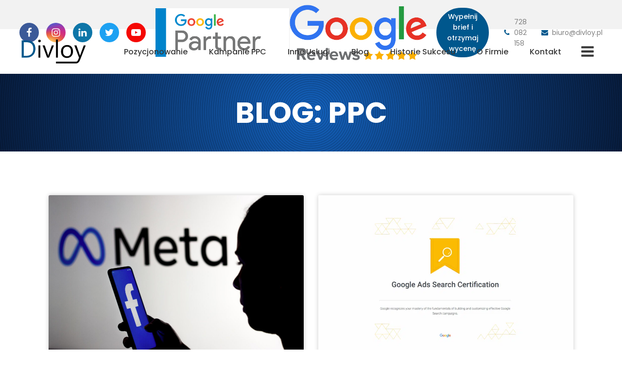

--- FILE ---
content_type: text/html; charset=UTF-8
request_url: https://divloy.pl/blog/ppc/
body_size: 32906
content:
<!DOCTYPE html>
<html lang="pl-PL" prefix="og: https://ogp.me/ns#" >
<head><meta charset="UTF-8"><script>if(navigator.userAgent.match(/MSIE|Internet Explorer/i)||navigator.userAgent.match(/Trident\/7\..*?rv:11/i)){var href=document.location.href;if(!href.match(/[?&]nowprocket/)){if(href.indexOf("?")==-1){if(href.indexOf("#")==-1){document.location.href=href+"?nowprocket=1"}else{document.location.href=href.replace("#","?nowprocket=1#")}}else{if(href.indexOf("#")==-1){document.location.href=href+"&nowprocket=1"}else{document.location.href=href.replace("#","&nowprocket=1#")}}}}</script><script>(()=>{class RocketLazyLoadScripts{constructor(){this.v="2.0.3",this.userEvents=["keydown","keyup","mousedown","mouseup","mousemove","mouseover","mouseenter","mouseout","mouseleave","touchmove","touchstart","touchend","touchcancel","wheel","click","dblclick","input","visibilitychange"],this.attributeEvents=["onblur","onclick","oncontextmenu","ondblclick","onfocus","onmousedown","onmouseenter","onmouseleave","onmousemove","onmouseout","onmouseover","onmouseup","onmousewheel","onscroll","onsubmit"]}async t(){this.i(),this.o(),/iP(ad|hone)/.test(navigator.userAgent)&&this.h(),this.u(),this.l(this),this.m(),this.k(this),this.p(this),this._(),await Promise.all([this.R(),this.L()]),this.lastBreath=Date.now(),this.S(this),this.P(),this.D(),this.O(),this.M(),await this.C(this.delayedScripts.normal),await this.C(this.delayedScripts.defer),await this.C(this.delayedScripts.async),this.F("domReady"),await this.T(),await this.j(),await this.I(),this.F("windowLoad"),await this.A(),window.dispatchEvent(new Event("rocket-allScriptsLoaded")),this.everythingLoaded=!0,this.lastTouchEnd&&await new Promise((t=>setTimeout(t,500-Date.now()+this.lastTouchEnd))),this.H(),this.F("all"),this.U(),this.W()}i(){this.CSPIssue=sessionStorage.getItem("rocketCSPIssue"),document.addEventListener("securitypolicyviolation",(t=>{this.CSPIssue||"script-src-elem"!==t.violatedDirective||"data"!==t.blockedURI||(this.CSPIssue=!0,sessionStorage.setItem("rocketCSPIssue",!0))}),{isRocket:!0})}o(){window.addEventListener("pageshow",(t=>{this.persisted=t.persisted,this.realWindowLoadedFired=!0}),{isRocket:!0}),window.addEventListener("pagehide",(()=>{this.onFirstUserAction=null}),{isRocket:!0})}h(){let t;function e(e){t=e}window.addEventListener("touchstart",e,{isRocket:!0}),window.addEventListener("touchend",(function i(o){Math.abs(o.changedTouches[0].pageX-t.changedTouches[0].pageX)<10&&Math.abs(o.changedTouches[0].pageY-t.changedTouches[0].pageY)<10&&o.timeStamp-t.timeStamp<200&&(o.target.dispatchEvent(new PointerEvent("click",{target:o.target,bubbles:!0,cancelable:!0,detail:1})),event.preventDefault(),window.removeEventListener("touchstart",e,{isRocket:!0}),window.removeEventListener("touchend",i,{isRocket:!0}))}),{isRocket:!0})}q(t){this.userActionTriggered||("mousemove"!==t.type||this.firstMousemoveIgnored?"keyup"===t.type||"mouseover"===t.type||"mouseout"===t.type||(this.userActionTriggered=!0,this.onFirstUserAction&&this.onFirstUserAction()):this.firstMousemoveIgnored=!0),"click"===t.type&&t.preventDefault(),this.savedUserEvents.length>0&&(t.stopPropagation(),t.stopImmediatePropagation()),"touchstart"===this.lastEvent&&"touchend"===t.type&&(this.lastTouchEnd=Date.now()),"click"===t.type&&(this.lastTouchEnd=0),this.lastEvent=t.type,this.savedUserEvents.push(t)}u(){this.savedUserEvents=[],this.userEventHandler=this.q.bind(this),this.userEvents.forEach((t=>window.addEventListener(t,this.userEventHandler,{passive:!1,isRocket:!0})))}U(){this.userEvents.forEach((t=>window.removeEventListener(t,this.userEventHandler,{passive:!1,isRocket:!0}))),this.savedUserEvents.forEach((t=>{t.target.dispatchEvent(new window[t.constructor.name](t.type,t))}))}m(){this.eventsMutationObserver=new MutationObserver((t=>{const e="return false";for(const i of t){if("attributes"===i.type){const t=i.target.getAttribute(i.attributeName);t&&t!==e&&(i.target.setAttribute("data-rocket-"+i.attributeName,t),i.target["rocket"+i.attributeName]=new Function("event",t),i.target.setAttribute(i.attributeName,e))}"childList"===i.type&&i.addedNodes.forEach((t=>{if(t.nodeType===Node.ELEMENT_NODE)for(const i of t.attributes)this.attributeEvents.includes(i.name)&&i.value&&""!==i.value&&(t.setAttribute("data-rocket-"+i.name,i.value),t["rocket"+i.name]=new Function("event",i.value),t.setAttribute(i.name,e))}))}})),this.eventsMutationObserver.observe(document,{subtree:!0,childList:!0,attributeFilter:this.attributeEvents})}H(){this.eventsMutationObserver.disconnect(),this.attributeEvents.forEach((t=>{document.querySelectorAll("[data-rocket-"+t+"]").forEach((e=>{e.setAttribute(t,e.getAttribute("data-rocket-"+t)),e.removeAttribute("data-rocket-"+t)}))}))}k(t){Object.defineProperty(HTMLElement.prototype,"onclick",{get(){return this.rocketonclick||null},set(e){this.rocketonclick=e,this.setAttribute(t.everythingLoaded?"onclick":"data-rocket-onclick","this.rocketonclick(event)")}})}S(t){function e(e,i){let o=e[i];e[i]=null,Object.defineProperty(e,i,{get:()=>o,set(s){t.everythingLoaded?o=s:e["rocket"+i]=o=s}})}e(document,"onreadystatechange"),e(window,"onload"),e(window,"onpageshow");try{Object.defineProperty(document,"readyState",{get:()=>t.rocketReadyState,set(e){t.rocketReadyState=e},configurable:!0}),document.readyState="loading"}catch(t){console.log("WPRocket DJE readyState conflict, bypassing")}}l(t){this.originalAddEventListener=EventTarget.prototype.addEventListener,this.originalRemoveEventListener=EventTarget.prototype.removeEventListener,this.savedEventListeners=[],EventTarget.prototype.addEventListener=function(e,i,o){o&&o.isRocket||!t.B(e,this)&&!t.userEvents.includes(e)||t.B(e,this)&&!t.userActionTriggered||e.startsWith("rocket-")||t.everythingLoaded?t.originalAddEventListener.call(this,e,i,o):t.savedEventListeners.push({target:this,remove:!1,type:e,func:i,options:o})},EventTarget.prototype.removeEventListener=function(e,i,o){o&&o.isRocket||!t.B(e,this)&&!t.userEvents.includes(e)||t.B(e,this)&&!t.userActionTriggered||e.startsWith("rocket-")||t.everythingLoaded?t.originalRemoveEventListener.call(this,e,i,o):t.savedEventListeners.push({target:this,remove:!0,type:e,func:i,options:o})}}F(t){"all"===t&&(EventTarget.prototype.addEventListener=this.originalAddEventListener,EventTarget.prototype.removeEventListener=this.originalRemoveEventListener),this.savedEventListeners=this.savedEventListeners.filter((e=>{let i=e.type,o=e.target||window;return"domReady"===t&&"DOMContentLoaded"!==i&&"readystatechange"!==i||("windowLoad"===t&&"load"!==i&&"readystatechange"!==i&&"pageshow"!==i||(this.B(i,o)&&(i="rocket-"+i),e.remove?o.removeEventListener(i,e.func,e.options):o.addEventListener(i,e.func,e.options),!1))}))}p(t){let e;function i(e){return t.everythingLoaded?e:e.split(" ").map((t=>"load"===t||t.startsWith("load.")?"rocket-jquery-load":t)).join(" ")}function o(o){function s(e){const s=o.fn[e];o.fn[e]=o.fn.init.prototype[e]=function(){return this[0]===window&&t.userActionTriggered&&("string"==typeof arguments[0]||arguments[0]instanceof String?arguments[0]=i(arguments[0]):"object"==typeof arguments[0]&&Object.keys(arguments[0]).forEach((t=>{const e=arguments[0][t];delete arguments[0][t],arguments[0][i(t)]=e}))),s.apply(this,arguments),this}}if(o&&o.fn&&!t.allJQueries.includes(o)){const e={DOMContentLoaded:[],"rocket-DOMContentLoaded":[]};for(const t in e)document.addEventListener(t,(()=>{e[t].forEach((t=>t()))}),{isRocket:!0});o.fn.ready=o.fn.init.prototype.ready=function(i){function s(){parseInt(o.fn.jquery)>2?setTimeout((()=>i.bind(document)(o))):i.bind(document)(o)}return t.realDomReadyFired?!t.userActionTriggered||t.fauxDomReadyFired?s():e["rocket-DOMContentLoaded"].push(s):e.DOMContentLoaded.push(s),o([])},s("on"),s("one"),s("off"),t.allJQueries.push(o)}e=o}t.allJQueries=[],o(window.jQuery),Object.defineProperty(window,"jQuery",{get:()=>e,set(t){o(t)}})}P(){const t=new Map;document.write=document.writeln=function(e){const i=document.currentScript,o=document.createRange(),s=i.parentElement;let n=t.get(i);void 0===n&&(n=i.nextSibling,t.set(i,n));const c=document.createDocumentFragment();o.setStart(c,0),c.appendChild(o.createContextualFragment(e)),s.insertBefore(c,n)}}async R(){return new Promise((t=>{this.userActionTriggered?t():this.onFirstUserAction=t}))}async L(){return new Promise((t=>{document.addEventListener("DOMContentLoaded",(()=>{this.realDomReadyFired=!0,t()}),{isRocket:!0})}))}async I(){return this.realWindowLoadedFired?Promise.resolve():new Promise((t=>{window.addEventListener("load",t,{isRocket:!0})}))}M(){this.pendingScripts=[];this.scriptsMutationObserver=new MutationObserver((t=>{for(const e of t)e.addedNodes.forEach((t=>{"SCRIPT"!==t.tagName||t.noModule||t.isWPRocket||this.pendingScripts.push({script:t,promise:new Promise((e=>{const i=()=>{const i=this.pendingScripts.findIndex((e=>e.script===t));i>=0&&this.pendingScripts.splice(i,1),e()};t.addEventListener("load",i,{isRocket:!0}),t.addEventListener("error",i,{isRocket:!0}),setTimeout(i,1e3)}))})}))})),this.scriptsMutationObserver.observe(document,{childList:!0,subtree:!0})}async j(){await this.J(),this.pendingScripts.length?(await this.pendingScripts[0].promise,await this.j()):this.scriptsMutationObserver.disconnect()}D(){this.delayedScripts={normal:[],async:[],defer:[]},document.querySelectorAll("script[type$=rocketlazyloadscript]").forEach((t=>{t.hasAttribute("data-rocket-src")?t.hasAttribute("async")&&!1!==t.async?this.delayedScripts.async.push(t):t.hasAttribute("defer")&&!1!==t.defer||"module"===t.getAttribute("data-rocket-type")?this.delayedScripts.defer.push(t):this.delayedScripts.normal.push(t):this.delayedScripts.normal.push(t)}))}async _(){await this.L();let t=[];document.querySelectorAll("script[type$=rocketlazyloadscript][data-rocket-src]").forEach((e=>{let i=e.getAttribute("data-rocket-src");if(i&&!i.startsWith("data:")){i.startsWith("//")&&(i=location.protocol+i);try{const o=new URL(i).origin;o!==location.origin&&t.push({src:o,crossOrigin:e.crossOrigin||"module"===e.getAttribute("data-rocket-type")})}catch(t){}}})),t=[...new Map(t.map((t=>[JSON.stringify(t),t]))).values()],this.N(t,"preconnect")}async $(t){if(await this.G(),!0!==t.noModule||!("noModule"in HTMLScriptElement.prototype))return new Promise((e=>{let i;function o(){(i||t).setAttribute("data-rocket-status","executed"),e()}try{if(navigator.userAgent.includes("Firefox/")||""===navigator.vendor||this.CSPIssue)i=document.createElement("script"),[...t.attributes].forEach((t=>{let e=t.nodeName;"type"!==e&&("data-rocket-type"===e&&(e="type"),"data-rocket-src"===e&&(e="src"),i.setAttribute(e,t.nodeValue))})),t.text&&(i.text=t.text),t.nonce&&(i.nonce=t.nonce),i.hasAttribute("src")?(i.addEventListener("load",o,{isRocket:!0}),i.addEventListener("error",(()=>{i.setAttribute("data-rocket-status","failed-network"),e()}),{isRocket:!0}),setTimeout((()=>{i.isConnected||e()}),1)):(i.text=t.text,o()),i.isWPRocket=!0,t.parentNode.replaceChild(i,t);else{const i=t.getAttribute("data-rocket-type"),s=t.getAttribute("data-rocket-src");i?(t.type=i,t.removeAttribute("data-rocket-type")):t.removeAttribute("type"),t.addEventListener("load",o,{isRocket:!0}),t.addEventListener("error",(i=>{this.CSPIssue&&i.target.src.startsWith("data:")?(console.log("WPRocket: CSP fallback activated"),t.removeAttribute("src"),this.$(t).then(e)):(t.setAttribute("data-rocket-status","failed-network"),e())}),{isRocket:!0}),s?(t.fetchPriority="high",t.removeAttribute("data-rocket-src"),t.src=s):t.src="data:text/javascript;base64,"+window.btoa(unescape(encodeURIComponent(t.text)))}}catch(i){t.setAttribute("data-rocket-status","failed-transform"),e()}}));t.setAttribute("data-rocket-status","skipped")}async C(t){const e=t.shift();return e?(e.isConnected&&await this.$(e),this.C(t)):Promise.resolve()}O(){this.N([...this.delayedScripts.normal,...this.delayedScripts.defer,...this.delayedScripts.async],"preload")}N(t,e){this.trash=this.trash||[];let i=!0;var o=document.createDocumentFragment();t.forEach((t=>{const s=t.getAttribute&&t.getAttribute("data-rocket-src")||t.src;if(s&&!s.startsWith("data:")){const n=document.createElement("link");n.href=s,n.rel=e,"preconnect"!==e&&(n.as="script",n.fetchPriority=i?"high":"low"),t.getAttribute&&"module"===t.getAttribute("data-rocket-type")&&(n.crossOrigin=!0),t.crossOrigin&&(n.crossOrigin=t.crossOrigin),t.integrity&&(n.integrity=t.integrity),t.nonce&&(n.nonce=t.nonce),o.appendChild(n),this.trash.push(n),i=!1}})),document.head.appendChild(o)}W(){this.trash.forEach((t=>t.remove()))}async T(){try{document.readyState="interactive"}catch(t){}this.fauxDomReadyFired=!0;try{await this.G(),document.dispatchEvent(new Event("rocket-readystatechange")),await this.G(),document.rocketonreadystatechange&&document.rocketonreadystatechange(),await this.G(),document.dispatchEvent(new Event("rocket-DOMContentLoaded")),await this.G(),window.dispatchEvent(new Event("rocket-DOMContentLoaded"))}catch(t){console.error(t)}}async A(){try{document.readyState="complete"}catch(t){}try{await this.G(),document.dispatchEvent(new Event("rocket-readystatechange")),await this.G(),document.rocketonreadystatechange&&document.rocketonreadystatechange(),await this.G(),window.dispatchEvent(new Event("rocket-load")),await this.G(),window.rocketonload&&window.rocketonload(),await this.G(),this.allJQueries.forEach((t=>t(window).trigger("rocket-jquery-load"))),await this.G();const t=new Event("rocket-pageshow");t.persisted=this.persisted,window.dispatchEvent(t),await this.G(),window.rocketonpageshow&&window.rocketonpageshow({persisted:this.persisted})}catch(t){console.error(t)}}async G(){Date.now()-this.lastBreath>45&&(await this.J(),this.lastBreath=Date.now())}async J(){return document.hidden?new Promise((t=>setTimeout(t))):new Promise((t=>requestAnimationFrame(t)))}B(t,e){return e===document&&"readystatechange"===t||(e===document&&"DOMContentLoaded"===t||(e===window&&"DOMContentLoaded"===t||(e===window&&"load"===t||e===window&&"pageshow"===t)))}static run(){(new RocketLazyLoadScripts).t()}}RocketLazyLoadScripts.run()})();</script>

<meta name="viewport" content="width=device-width, initial-scale=1.0">
<!-- WP_HEAD() START -->
<!-- Manifest added by SuperPWA - Progressive Web Apps Plugin For WordPress -->
<link rel="manifest" href="/superpwa-manifest.json">
<meta name="theme-color" content="#D5E0EB">
<meta name="mobile-web-app-capable" content="yes">
<meta name="apple-touch-fullscreen" content="yes">
<meta name="apple-mobile-web-app-title" content="Divloy">
<meta name="application-name" content="Divloy">
<meta name="apple-mobile-web-app-capable" content="yes">
<meta name="apple-mobile-web-app-status-bar-style" content="default">
<link rel="apple-touch-icon"  href="https://divloy.pl/wp-content/uploads/2021/03/Divloy-logo-192x192-1.png.webp">
<link rel="apple-touch-icon" sizes="192x192" href="https://divloy.pl/wp-content/uploads/2021/03/Divloy-logo-192x192-1.png.webp">
<!-- / SuperPWA.com -->

<!-- Optymalizacja wyszukiwarek według Rank Math - https://rankmath.com/ -->
<title>Blog PPC - Divloy</title>
<meta name="description" content="Wejdź i poznaj nasze publikacje związane z reklamą w Google na Facebooku, Instagramie i innych popularnych platformach do płatnych kampanii reklamowych."/>
<meta name="robots" content="follow, index, noarchive, nosnippet"/>
<link rel="canonical" href="https://divloy.pl/blog/ppc/" />
<link rel="next" href="https://divloy.pl/blog/ppc/page/2/" />
<meta property="og:locale" content="pl_PL" />
<meta property="og:type" content="article" />
<meta property="og:title" content="Blog PPC - Divloy" />
<meta property="og:description" content="Wejdź i poznaj nasze publikacje związane z reklamą w Google na Facebooku, Instagramie i innych popularnych platformach do płatnych kampanii reklamowych." />
<meta property="og:url" content="https://divloy.pl/blog/ppc/" />
<meta property="og:site_name" content="Divloy" />
<meta property="article:publisher" content="https://www.facebook.com/DivloyPL" />
<meta property="og:image" content="https://divloy.pl/wp-content/uploads/2020/10/Divloy-Logo-Firmy.png" />
<meta property="og:image:secure_url" content="https://divloy.pl/wp-content/uploads/2020/10/Divloy-Logo-Firmy.png" />
<meta property="og:image:width" content="1200" />
<meta property="og:image:height" content="630" />
<meta property="og:image:alt" content="Divloy Logo Firmy" />
<meta property="og:image:type" content="image/png" />
<meta name="twitter:card" content="summary_large_image" />
<meta name="twitter:title" content="Blog PPC - Divloy" />
<meta name="twitter:description" content="Wejdź i poznaj nasze publikacje związane z reklamą w Google na Facebooku, Instagramie i innych popularnych platformach do płatnych kampanii reklamowych." />
<meta name="twitter:site" content="@DivloyFirma" />
<meta name="twitter:image" content="https://divloy.pl/wp-content/uploads/2020/10/Divloy-Logo-Firmy.png" />
<meta name="twitter:label1" content="Wpisy" />
<meta name="twitter:data1" content="77" />
<script type="application/ld+json" class="rank-math-schema">{"@context":"https://schema.org","@graph":[{"@type":"Organization","@id":"https://divloy.pl/#organization","name":"Divloy","sameAs":["https://www.facebook.com/DivloyPL","https://twitter.com/DivloyFirma"]},{"@type":"WebSite","@id":"https://divloy.pl/#website","url":"https://divloy.pl","name":"Divloy","publisher":{"@id":"https://divloy.pl/#organization"},"inLanguage":"pl-PL"},{"@type":"BreadcrumbList","@id":"https://divloy.pl/blog/ppc/#breadcrumb","itemListElement":[{"@type":"ListItem","position":"1","item":{"@id":"https://divloy.pl","name":"Home"}},{"@type":"ListItem","position":"2","item":{"@id":"https://divloy.pl/blog/ppc/","name":"PPC"}}]},{"@type":"CollectionPage","@id":"https://divloy.pl/blog/ppc/#webpage","url":"https://divloy.pl/blog/ppc/","name":"Blog PPC - Divloy","isPartOf":{"@id":"https://divloy.pl/#website"},"inLanguage":"pl-PL","breadcrumb":{"@id":"https://divloy.pl/blog/ppc/#breadcrumb"}}]}</script>
<!-- /Wtyczka Rank Math WordPress SEO -->


<link rel="alternate" type="application/rss+xml" title="Divloy &raquo; Kanał z wpisami" href="https://divloy.pl/feed/" />
<link rel="alternate" type="application/rss+xml" title="Divloy &raquo; Kanał z komentarzami" href="https://divloy.pl/comments/feed/" />
<link rel="alternate" type="application/rss+xml" title="Divloy &raquo; Kanał z wpisami zaszufladkowanymi do kategorii PPC" href="https://divloy.pl/blog/ppc/feed/" />
<link data-minify="1" id="ma-customfonts" href="https://divloy.pl/wp-content/cache/min/1/wp-content/uploads/fonts/ma_customfonts.css?ver=1762511355" rel="stylesheet" type="text/css" /><style id='wp-img-auto-sizes-contain-inline-css' type='text/css'>
img:is([sizes=auto i],[sizes^="auto," i]){contain-intrinsic-size:3000px 1500px}
/*# sourceURL=wp-img-auto-sizes-contain-inline-css */
</style>
<link rel='stylesheet' id='owl-main-css' href='https://divloy.pl/wp-content/uploads/assets/css/owl.carousel.min.css?ver=2.3.4' type='text/css' media='all' />
<link rel='stylesheet' id='owl-default-theme-css' href='https://divloy.pl/wp-content/uploads/assets/css/owl.theme.default.min.css?ver=2.3.4' type='text/css' media='all' />
<link rel='stylesheet' id='wp-block-library-css' href='https://divloy.pl/wp-includes/css/dist/block-library/style.min.css?ver=6.9' type='text/css' media='all' />
<style id='classic-theme-styles-inline-css' type='text/css'>
/*! This file is auto-generated */
.wp-block-button__link{color:#fff;background-color:#32373c;border-radius:9999px;box-shadow:none;text-decoration:none;padding:calc(.667em + 2px) calc(1.333em + 2px);font-size:1.125em}.wp-block-file__button{background:#32373c;color:#fff;text-decoration:none}
/*# sourceURL=/wp-includes/css/classic-themes.min.css */
</style>
<style id='global-styles-inline-css' type='text/css'>
:root{--wp--preset--aspect-ratio--square: 1;--wp--preset--aspect-ratio--4-3: 4/3;--wp--preset--aspect-ratio--3-4: 3/4;--wp--preset--aspect-ratio--3-2: 3/2;--wp--preset--aspect-ratio--2-3: 2/3;--wp--preset--aspect-ratio--16-9: 16/9;--wp--preset--aspect-ratio--9-16: 9/16;--wp--preset--color--black: #000000;--wp--preset--color--cyan-bluish-gray: #abb8c3;--wp--preset--color--white: #ffffff;--wp--preset--color--pale-pink: #f78da7;--wp--preset--color--vivid-red: #cf2e2e;--wp--preset--color--luminous-vivid-orange: #ff6900;--wp--preset--color--luminous-vivid-amber: #fcb900;--wp--preset--color--light-green-cyan: #7bdcb5;--wp--preset--color--vivid-green-cyan: #00d084;--wp--preset--color--pale-cyan-blue: #8ed1fc;--wp--preset--color--vivid-cyan-blue: #0693e3;--wp--preset--color--vivid-purple: #9b51e0;--wp--preset--color--base: #ffffff;--wp--preset--color--contrast: #000000;--wp--preset--color--primary: #9DFF20;--wp--preset--color--secondary: #345C00;--wp--preset--color--tertiary: #F6F6F6;--wp--preset--gradient--vivid-cyan-blue-to-vivid-purple: linear-gradient(135deg,rgb(6,147,227) 0%,rgb(155,81,224) 100%);--wp--preset--gradient--light-green-cyan-to-vivid-green-cyan: linear-gradient(135deg,rgb(122,220,180) 0%,rgb(0,208,130) 100%);--wp--preset--gradient--luminous-vivid-amber-to-luminous-vivid-orange: linear-gradient(135deg,rgb(252,185,0) 0%,rgb(255,105,0) 100%);--wp--preset--gradient--luminous-vivid-orange-to-vivid-red: linear-gradient(135deg,rgb(255,105,0) 0%,rgb(207,46,46) 100%);--wp--preset--gradient--very-light-gray-to-cyan-bluish-gray: linear-gradient(135deg,rgb(238,238,238) 0%,rgb(169,184,195) 100%);--wp--preset--gradient--cool-to-warm-spectrum: linear-gradient(135deg,rgb(74,234,220) 0%,rgb(151,120,209) 20%,rgb(207,42,186) 40%,rgb(238,44,130) 60%,rgb(251,105,98) 80%,rgb(254,248,76) 100%);--wp--preset--gradient--blush-light-purple: linear-gradient(135deg,rgb(255,206,236) 0%,rgb(152,150,240) 100%);--wp--preset--gradient--blush-bordeaux: linear-gradient(135deg,rgb(254,205,165) 0%,rgb(254,45,45) 50%,rgb(107,0,62) 100%);--wp--preset--gradient--luminous-dusk: linear-gradient(135deg,rgb(255,203,112) 0%,rgb(199,81,192) 50%,rgb(65,88,208) 100%);--wp--preset--gradient--pale-ocean: linear-gradient(135deg,rgb(255,245,203) 0%,rgb(182,227,212) 50%,rgb(51,167,181) 100%);--wp--preset--gradient--electric-grass: linear-gradient(135deg,rgb(202,248,128) 0%,rgb(113,206,126) 100%);--wp--preset--gradient--midnight: linear-gradient(135deg,rgb(2,3,129) 0%,rgb(40,116,252) 100%);--wp--preset--font-size--small: clamp(0.875rem, 0.875rem + ((1vw - 0.2rem) * 0.227), 1rem);--wp--preset--font-size--medium: clamp(1rem, 1rem + ((1vw - 0.2rem) * 0.227), 1.125rem);--wp--preset--font-size--large: clamp(1.75rem, 1.75rem + ((1vw - 0.2rem) * 0.227), 1.875rem);--wp--preset--font-size--x-large: 2.25rem;--wp--preset--font-size--xx-large: clamp(4rem, 4rem + ((1vw - 0.2rem) * 10.909), 10rem);--wp--preset--font-family--dm-sans: "DM Sans", sans-serif;--wp--preset--font-family--ibm-plex-mono: 'IBM Plex Mono', monospace;--wp--preset--font-family--inter: "Inter", sans-serif;--wp--preset--font-family--system-font: -apple-system,BlinkMacSystemFont,"Segoe UI",Roboto,Oxygen-Sans,Ubuntu,Cantarell,"Helvetica Neue",sans-serif;--wp--preset--font-family--source-serif-pro: "Source Serif Pro", serif;--wp--preset--spacing--20: 0.44rem;--wp--preset--spacing--30: clamp(1.5rem, 5vw, 2rem);--wp--preset--spacing--40: clamp(1.8rem, 1.8rem + ((1vw - 0.48rem) * 2.885), 3rem);--wp--preset--spacing--50: clamp(2.5rem, 8vw, 4.5rem);--wp--preset--spacing--60: clamp(3.75rem, 10vw, 7rem);--wp--preset--spacing--70: clamp(5rem, 5.25rem + ((1vw - 0.48rem) * 9.096), 8rem);--wp--preset--spacing--80: clamp(7rem, 14vw, 11rem);--wp--preset--shadow--natural: 6px 6px 9px rgba(0, 0, 0, 0.2);--wp--preset--shadow--deep: 12px 12px 50px rgba(0, 0, 0, 0.4);--wp--preset--shadow--sharp: 6px 6px 0px rgba(0, 0, 0, 0.2);--wp--preset--shadow--outlined: 6px 6px 0px -3px rgb(255, 255, 255), 6px 6px rgb(0, 0, 0);--wp--preset--shadow--crisp: 6px 6px 0px rgb(0, 0, 0);}:root :where(.is-layout-flow) > :first-child{margin-block-start: 0;}:root :where(.is-layout-flow) > :last-child{margin-block-end: 0;}:root :where(.is-layout-flow) > *{margin-block-start: 1.5rem;margin-block-end: 0;}:root :where(.is-layout-constrained) > :first-child{margin-block-start: 0;}:root :where(.is-layout-constrained) > :last-child{margin-block-end: 0;}:root :where(.is-layout-constrained) > *{margin-block-start: 1.5rem;margin-block-end: 0;}:root :where(.is-layout-flex){gap: 1.5rem;}:root :where(.is-layout-grid){gap: 1.5rem;}body .is-layout-flex{display: flex;}.is-layout-flex{flex-wrap: wrap;align-items: center;}.is-layout-flex > :is(*, div){margin: 0;}body .is-layout-grid{display: grid;}.is-layout-grid > :is(*, div){margin: 0;}.has-black-color{color: var(--wp--preset--color--black) !important;}.has-cyan-bluish-gray-color{color: var(--wp--preset--color--cyan-bluish-gray) !important;}.has-white-color{color: var(--wp--preset--color--white) !important;}.has-pale-pink-color{color: var(--wp--preset--color--pale-pink) !important;}.has-vivid-red-color{color: var(--wp--preset--color--vivid-red) !important;}.has-luminous-vivid-orange-color{color: var(--wp--preset--color--luminous-vivid-orange) !important;}.has-luminous-vivid-amber-color{color: var(--wp--preset--color--luminous-vivid-amber) !important;}.has-light-green-cyan-color{color: var(--wp--preset--color--light-green-cyan) !important;}.has-vivid-green-cyan-color{color: var(--wp--preset--color--vivid-green-cyan) !important;}.has-pale-cyan-blue-color{color: var(--wp--preset--color--pale-cyan-blue) !important;}.has-vivid-cyan-blue-color{color: var(--wp--preset--color--vivid-cyan-blue) !important;}.has-vivid-purple-color{color: var(--wp--preset--color--vivid-purple) !important;}.has-black-background-color{background-color: var(--wp--preset--color--black) !important;}.has-cyan-bluish-gray-background-color{background-color: var(--wp--preset--color--cyan-bluish-gray) !important;}.has-white-background-color{background-color: var(--wp--preset--color--white) !important;}.has-pale-pink-background-color{background-color: var(--wp--preset--color--pale-pink) !important;}.has-vivid-red-background-color{background-color: var(--wp--preset--color--vivid-red) !important;}.has-luminous-vivid-orange-background-color{background-color: var(--wp--preset--color--luminous-vivid-orange) !important;}.has-luminous-vivid-amber-background-color{background-color: var(--wp--preset--color--luminous-vivid-amber) !important;}.has-light-green-cyan-background-color{background-color: var(--wp--preset--color--light-green-cyan) !important;}.has-vivid-green-cyan-background-color{background-color: var(--wp--preset--color--vivid-green-cyan) !important;}.has-pale-cyan-blue-background-color{background-color: var(--wp--preset--color--pale-cyan-blue) !important;}.has-vivid-cyan-blue-background-color{background-color: var(--wp--preset--color--vivid-cyan-blue) !important;}.has-vivid-purple-background-color{background-color: var(--wp--preset--color--vivid-purple) !important;}.has-black-border-color{border-color: var(--wp--preset--color--black) !important;}.has-cyan-bluish-gray-border-color{border-color: var(--wp--preset--color--cyan-bluish-gray) !important;}.has-white-border-color{border-color: var(--wp--preset--color--white) !important;}.has-pale-pink-border-color{border-color: var(--wp--preset--color--pale-pink) !important;}.has-vivid-red-border-color{border-color: var(--wp--preset--color--vivid-red) !important;}.has-luminous-vivid-orange-border-color{border-color: var(--wp--preset--color--luminous-vivid-orange) !important;}.has-luminous-vivid-amber-border-color{border-color: var(--wp--preset--color--luminous-vivid-amber) !important;}.has-light-green-cyan-border-color{border-color: var(--wp--preset--color--light-green-cyan) !important;}.has-vivid-green-cyan-border-color{border-color: var(--wp--preset--color--vivid-green-cyan) !important;}.has-pale-cyan-blue-border-color{border-color: var(--wp--preset--color--pale-cyan-blue) !important;}.has-vivid-cyan-blue-border-color{border-color: var(--wp--preset--color--vivid-cyan-blue) !important;}.has-vivid-purple-border-color{border-color: var(--wp--preset--color--vivid-purple) !important;}.has-vivid-cyan-blue-to-vivid-purple-gradient-background{background: var(--wp--preset--gradient--vivid-cyan-blue-to-vivid-purple) !important;}.has-light-green-cyan-to-vivid-green-cyan-gradient-background{background: var(--wp--preset--gradient--light-green-cyan-to-vivid-green-cyan) !important;}.has-luminous-vivid-amber-to-luminous-vivid-orange-gradient-background{background: var(--wp--preset--gradient--luminous-vivid-amber-to-luminous-vivid-orange) !important;}.has-luminous-vivid-orange-to-vivid-red-gradient-background{background: var(--wp--preset--gradient--luminous-vivid-orange-to-vivid-red) !important;}.has-very-light-gray-to-cyan-bluish-gray-gradient-background{background: var(--wp--preset--gradient--very-light-gray-to-cyan-bluish-gray) !important;}.has-cool-to-warm-spectrum-gradient-background{background: var(--wp--preset--gradient--cool-to-warm-spectrum) !important;}.has-blush-light-purple-gradient-background{background: var(--wp--preset--gradient--blush-light-purple) !important;}.has-blush-bordeaux-gradient-background{background: var(--wp--preset--gradient--blush-bordeaux) !important;}.has-luminous-dusk-gradient-background{background: var(--wp--preset--gradient--luminous-dusk) !important;}.has-pale-ocean-gradient-background{background: var(--wp--preset--gradient--pale-ocean) !important;}.has-electric-grass-gradient-background{background: var(--wp--preset--gradient--electric-grass) !important;}.has-midnight-gradient-background{background: var(--wp--preset--gradient--midnight) !important;}.has-small-font-size{font-size: var(--wp--preset--font-size--small) !important;}.has-medium-font-size{font-size: var(--wp--preset--font-size--medium) !important;}.has-large-font-size{font-size: var(--wp--preset--font-size--large) !important;}.has-x-large-font-size{font-size: var(--wp--preset--font-size--x-large) !important;}
/*# sourceURL=global-styles-inline-css */
</style>
<link data-minify="1" rel='stylesheet' id='oxygen-css' href='https://divloy.pl/wp-content/cache/min/1/wp-content/plugins/oxygen/component-framework/oxygen.css?ver=1762511355' type='text/css' media='all' />
<link data-minify="1" rel='stylesheet' id='wpdd-oxygen-navigator-css' href='https://divloy.pl/wp-content/cache/min/1/wp-content/plugins/wpdevdesign-oxygen-navigator/assets/css/style.css?ver=1762511355' type='text/css' media='all' />
<link rel='stylesheet' id='ez-toc-css' href='https://divloy.pl/wp-content/plugins/easy-table-of-contents/assets/css/screen.min.css?ver=2.0.80' type='text/css' media='all' />
<style id='ez-toc-inline-css' type='text/css'>
div#ez-toc-container .ez-toc-title {font-size: 120%;}div#ez-toc-container .ez-toc-title {font-weight: 500;}div#ez-toc-container ul li , div#ez-toc-container ul li a {font-size: 95%;}div#ez-toc-container ul li , div#ez-toc-container ul li a {font-weight: 500;}div#ez-toc-container nav ul ul li {font-size: 90%;}.ez-toc-box-title {font-weight: bold; margin-bottom: 10px; text-align: center; text-transform: uppercase; letter-spacing: 1px; color: #666; padding-bottom: 5px;position:absolute;top:-4%;left:5%;background-color: inherit;transition: top 0.3s ease;}.ez-toc-box-title.toc-closed {top:-25%;}
.ez-toc-container-direction {direction: ltr;}.ez-toc-counter ul{counter-reset: item ;}.ez-toc-counter nav ul li a::before {content: counters(item, '.', decimal) '. ';display: inline-block;counter-increment: item;flex-grow: 0;flex-shrink: 0;margin-right: .2em; float: left; }.ez-toc-widget-direction {direction: ltr;}.ez-toc-widget-container ul{counter-reset: item ;}.ez-toc-widget-container nav ul li a::before {content: counters(item, '.', decimal) '. ';display: inline-block;counter-increment: item;flex-grow: 0;flex-shrink: 0;margin-right: .2em; float: left; }
/*# sourceURL=ez-toc-inline-css */
</style>
<style id='wp-block-button-inline-css' type='text/css'>
.wp-block-button__link{align-content:center;box-sizing:border-box;cursor:pointer;display:inline-block;height:100%;text-align:center;word-break:break-word}.wp-block-button__link.aligncenter{text-align:center}.wp-block-button__link.alignright{text-align:right}:where(.wp-block-button__link){border-radius:9999px;box-shadow:none;padding:calc(.667em + 2px) calc(1.333em + 2px);text-decoration:none}.wp-block-button[style*=text-decoration] .wp-block-button__link{text-decoration:inherit}.wp-block-buttons>.wp-block-button.has-custom-width{max-width:none}.wp-block-buttons>.wp-block-button.has-custom-width .wp-block-button__link{width:100%}.wp-block-buttons>.wp-block-button.has-custom-font-size .wp-block-button__link{font-size:inherit}.wp-block-buttons>.wp-block-button.wp-block-button__width-25{width:calc(25% - var(--wp--style--block-gap, .5em)*.75)}.wp-block-buttons>.wp-block-button.wp-block-button__width-50{width:calc(50% - var(--wp--style--block-gap, .5em)*.5)}.wp-block-buttons>.wp-block-button.wp-block-button__width-75{width:calc(75% - var(--wp--style--block-gap, .5em)*.25)}.wp-block-buttons>.wp-block-button.wp-block-button__width-100{flex-basis:100%;width:100%}.wp-block-buttons.is-vertical>.wp-block-button.wp-block-button__width-25{width:25%}.wp-block-buttons.is-vertical>.wp-block-button.wp-block-button__width-50{width:50%}.wp-block-buttons.is-vertical>.wp-block-button.wp-block-button__width-75{width:75%}.wp-block-button.is-style-squared,.wp-block-button__link.wp-block-button.is-style-squared{border-radius:0}.wp-block-button.no-border-radius,.wp-block-button__link.no-border-radius{border-radius:0!important}:root :where(.wp-block-button .wp-block-button__link.is-style-outline),:root :where(.wp-block-button.is-style-outline>.wp-block-button__link){border:2px solid;padding:.667em 1.333em}:root :where(.wp-block-button .wp-block-button__link.is-style-outline:not(.has-text-color)),:root :where(.wp-block-button.is-style-outline>.wp-block-button__link:not(.has-text-color)){color:currentColor}:root :where(.wp-block-button .wp-block-button__link.is-style-outline:not(.has-background)),:root :where(.wp-block-button.is-style-outline>.wp-block-button__link:not(.has-background)){background-color:initial;background-image:none}
/*# sourceURL=https://divloy.pl/wp-includes/blocks/button/style.min.css */
</style>
<style id='wp-block-search-inline-css' type='text/css'>
.wp-block-search__button{margin-left:10px;word-break:normal}.wp-block-search__button.has-icon{line-height:0}.wp-block-search__button svg{height:1.25em;min-height:24px;min-width:24px;width:1.25em;fill:currentColor;vertical-align:text-bottom}:where(.wp-block-search__button){border:1px solid #ccc;padding:6px 10px}.wp-block-search__inside-wrapper{display:flex;flex:auto;flex-wrap:nowrap;max-width:100%}.wp-block-search__label{width:100%}.wp-block-search.wp-block-search__button-only .wp-block-search__button{box-sizing:border-box;display:flex;flex-shrink:0;justify-content:center;margin-left:0;max-width:100%}.wp-block-search.wp-block-search__button-only .wp-block-search__inside-wrapper{min-width:0!important;transition-property:width}.wp-block-search.wp-block-search__button-only .wp-block-search__input{flex-basis:100%;transition-duration:.3s}.wp-block-search.wp-block-search__button-only.wp-block-search__searchfield-hidden,.wp-block-search.wp-block-search__button-only.wp-block-search__searchfield-hidden .wp-block-search__inside-wrapper{overflow:hidden}.wp-block-search.wp-block-search__button-only.wp-block-search__searchfield-hidden .wp-block-search__input{border-left-width:0!important;border-right-width:0!important;flex-basis:0;flex-grow:0;margin:0;min-width:0!important;padding-left:0!important;padding-right:0!important;width:0!important}:where(.wp-block-search__input){appearance:none;border:1px solid #949494;flex-grow:1;font-family:inherit;font-size:inherit;font-style:inherit;font-weight:inherit;letter-spacing:inherit;line-height:inherit;margin-left:0;margin-right:0;min-width:3rem;padding:8px;text-decoration:unset!important;text-transform:inherit}:where(.wp-block-search__button-inside .wp-block-search__inside-wrapper){background-color:#fff;border:1px solid #949494;box-sizing:border-box;padding:4px}:where(.wp-block-search__button-inside .wp-block-search__inside-wrapper) .wp-block-search__input{border:none;border-radius:0;padding:0 4px}:where(.wp-block-search__button-inside .wp-block-search__inside-wrapper) .wp-block-search__input:focus{outline:none}:where(.wp-block-search__button-inside .wp-block-search__inside-wrapper) :where(.wp-block-search__button){padding:4px 8px}.wp-block-search.aligncenter .wp-block-search__inside-wrapper{margin:auto}.wp-block[data-align=right] .wp-block-search.wp-block-search__button-only .wp-block-search__inside-wrapper{float:right}
/*# sourceURL=https://divloy.pl/wp-includes/blocks/search/style.min.css */
</style>
<link data-minify="1" rel='stylesheet' id='site-reviews-css' href='https://divloy.pl/wp-content/cache/min/1/wp-content/plugins/site-reviews/assets/styles/default.css?ver=1762511355' type='text/css' media='all' />
<style id='site-reviews-inline-css' type='text/css'>
:root{--glsr-star-empty:url(https://divloy.pl/wp-content/plugins/site-reviews/assets/images/stars/default/star-empty.svg);--glsr-star-error:url(https://divloy.pl/wp-content/plugins/site-reviews/assets/images/stars/default/star-error.svg);--glsr-star-full:url(https://divloy.pl/wp-content/plugins/site-reviews/assets/images/stars/default/star-full.svg);--glsr-star-half:url(https://divloy.pl/wp-content/plugins/site-reviews/assets/images/stars/default/star-half.svg)}

/*# sourceURL=site-reviews-inline-css */
</style>
<script src="https://divloy.pl/wp-includes/js/jquery/jquery.min.js?ver=3.7.1" id="jquery-core-js"></script>
<script src="https://divloy.pl/wp-includes/js/jquery/jquery-migrate.min.js?ver=3.4.1" id="jquery-migrate-js" data-rocket-defer defer></script>
<link rel="https://api.w.org/" href="https://divloy.pl/wp-json/" /><link rel="alternate" title="JSON" type="application/json" href="https://divloy.pl/wp-json/wp/v2/categories/16" /><link rel="EditURI" type="application/rsd+xml" title="RSD" href="https://divloy.pl/xmlrpc.php?rsd" />
<meta name="generator" content="WordPress 6.9" />
<!-- Google Tag Manager -->
<script>(function(w,d,s,l,i){w[l]=w[l]||[];w[l].push({'gtm.start':
new Date().getTime(),event:'gtm.js'});var f=d.getElementsByTagName(s)[0],
j=d.createElement(s),dl=l!='dataLayer'?'&l='+l:'';j.async=true;j.src=
'https://www.googletagmanager.com/gtm.js?id='+i+dl;f.parentNode.insertBefore(j,f);
})(window,document,'script','dataLayer','GTM-PF6NLL9');</script>
<!-- End Google Tag Manager -->
<meta name="facebook-domain-verification" content="mbe4ng448cvgmcrm4xcu4fal5ule9a" />
<meta name="msvalidate.01" content="F601F2897983F5C3185730BE21D22736" />
<!-- Clarity tracking code for https://divloy.pl/ --><script type="rocketlazyloadscript">    (function(c,l,a,r,i,t,y){        c[a]=c[a]||function(){(c[a].q=c[a].q||[]).push(arguments)};        t=l.createElement(r);t.async=1;t.src="https://www.clarity.ms/tag/"+i+"?ref=bwt";        y=l.getElementsByTagName(r)[0];y.parentNode.insertBefore(t,y);    })(window, document, "clarity", "script", "kpxe9y8u27");</script>
<link rel="apple-touch-icon" sizes="180x180" href="/wp-content/uploads/fbrfg/apple-touch-icon.png">
<link rel="icon" type="image/png" sizes="32x32" href="/wp-content/uploads/fbrfg/favicon-32x32.png">
<link rel="icon" type="image/png" sizes="16x16" href="/wp-content/uploads/fbrfg/favicon-16x16.png">
<link rel="manifest" href="/wp-content/uploads/fbrfg/site.webmanifest">
<link rel="mask-icon" href="/wp-content/uploads/fbrfg/safari-pinned-tab.svg" color="#00578d">
<link rel="shortcut icon" href="/wp-content/uploads/fbrfg/favicon.ico">
<meta name="msapplication-TileColor" content="#2b5797">
<meta name="msapplication-config" content="/wp-content/uploads/fbrfg/browserconfig.xml">
<meta name="theme-color" content="#ffffff"><style type="text/css">.saboxplugin-wrap{-webkit-box-sizing:border-box;-moz-box-sizing:border-box;-ms-box-sizing:border-box;box-sizing:border-box;border:1px solid #eee;width:100%;clear:both;display:block;overflow:hidden;word-wrap:break-word;position:relative}.saboxplugin-wrap .saboxplugin-gravatar{float:left;padding:0 20px 20px 20px}.saboxplugin-wrap .saboxplugin-gravatar img{max-width:100px;height:auto;border-radius:0;}.saboxplugin-wrap .saboxplugin-authorname{font-size:18px;line-height:1;margin:20px 0 0 20px;display:block}.saboxplugin-wrap .saboxplugin-authorname a{text-decoration:none}.saboxplugin-wrap .saboxplugin-authorname a:focus{outline:0}.saboxplugin-wrap .saboxplugin-desc{display:block;margin:5px 20px}.saboxplugin-wrap .saboxplugin-desc a{text-decoration:underline}.saboxplugin-wrap .saboxplugin-desc p{margin:5px 0 12px}.saboxplugin-wrap .saboxplugin-web{margin:0 20px 15px;text-align:left}.saboxplugin-wrap .sab-web-position{text-align:right}.saboxplugin-wrap .saboxplugin-web a{color:#ccc;text-decoration:none}.saboxplugin-wrap .saboxplugin-socials{position:relative;display:block;background:#fcfcfc;padding:5px;border-top:1px solid #eee}.saboxplugin-wrap .saboxplugin-socials a svg{width:20px;height:20px}.saboxplugin-wrap .saboxplugin-socials a svg .st2{fill:#fff; transform-origin:center center;}.saboxplugin-wrap .saboxplugin-socials a svg .st1{fill:rgba(0,0,0,.3)}.saboxplugin-wrap .saboxplugin-socials a:hover{opacity:.8;-webkit-transition:opacity .4s;-moz-transition:opacity .4s;-o-transition:opacity .4s;transition:opacity .4s;box-shadow:none!important;-webkit-box-shadow:none!important}.saboxplugin-wrap .saboxplugin-socials .saboxplugin-icon-color{box-shadow:none;padding:0;border:0;-webkit-transition:opacity .4s;-moz-transition:opacity .4s;-o-transition:opacity .4s;transition:opacity .4s;display:inline-block;color:#fff;font-size:0;text-decoration:inherit;margin:5px;-webkit-border-radius:0;-moz-border-radius:0;-ms-border-radius:0;-o-border-radius:0;border-radius:0;overflow:hidden}.saboxplugin-wrap .saboxplugin-socials .saboxplugin-icon-grey{text-decoration:inherit;box-shadow:none;position:relative;display:-moz-inline-stack;display:inline-block;vertical-align:middle;zoom:1;margin:10px 5px;color:#444;fill:#444}.clearfix:after,.clearfix:before{content:' ';display:table;line-height:0;clear:both}.ie7 .clearfix{zoom:1}.saboxplugin-socials.sabox-colored .saboxplugin-icon-color .sab-twitch{border-color:#38245c}.saboxplugin-socials.sabox-colored .saboxplugin-icon-color .sab-behance{border-color:#003eb0}.saboxplugin-socials.sabox-colored .saboxplugin-icon-color .sab-deviantart{border-color:#036824}.saboxplugin-socials.sabox-colored .saboxplugin-icon-color .sab-digg{border-color:#00327c}.saboxplugin-socials.sabox-colored .saboxplugin-icon-color .sab-dribbble{border-color:#ba1655}.saboxplugin-socials.sabox-colored .saboxplugin-icon-color .sab-facebook{border-color:#1e2e4f}.saboxplugin-socials.sabox-colored .saboxplugin-icon-color .sab-flickr{border-color:#003576}.saboxplugin-socials.sabox-colored .saboxplugin-icon-color .sab-github{border-color:#264874}.saboxplugin-socials.sabox-colored .saboxplugin-icon-color .sab-google{border-color:#0b51c5}.saboxplugin-socials.sabox-colored .saboxplugin-icon-color .sab-html5{border-color:#902e13}.saboxplugin-socials.sabox-colored .saboxplugin-icon-color .sab-instagram{border-color:#1630aa}.saboxplugin-socials.sabox-colored .saboxplugin-icon-color .sab-linkedin{border-color:#00344f}.saboxplugin-socials.sabox-colored .saboxplugin-icon-color .sab-pinterest{border-color:#5b040e}.saboxplugin-socials.sabox-colored .saboxplugin-icon-color .sab-reddit{border-color:#992900}.saboxplugin-socials.sabox-colored .saboxplugin-icon-color .sab-rss{border-color:#a43b0a}.saboxplugin-socials.sabox-colored .saboxplugin-icon-color .sab-sharethis{border-color:#5d8420}.saboxplugin-socials.sabox-colored .saboxplugin-icon-color .sab-soundcloud{border-color:#995200}.saboxplugin-socials.sabox-colored .saboxplugin-icon-color .sab-spotify{border-color:#0f612c}.saboxplugin-socials.sabox-colored .saboxplugin-icon-color .sab-stackoverflow{border-color:#a95009}.saboxplugin-socials.sabox-colored .saboxplugin-icon-color .sab-steam{border-color:#006388}.saboxplugin-socials.sabox-colored .saboxplugin-icon-color .sab-user_email{border-color:#b84e05}.saboxplugin-socials.sabox-colored .saboxplugin-icon-color .sab-tumblr{border-color:#10151b}.saboxplugin-socials.sabox-colored .saboxplugin-icon-color .sab-twitter{border-color:#0967a0}.saboxplugin-socials.sabox-colored .saboxplugin-icon-color .sab-vimeo{border-color:#0d7091}.saboxplugin-socials.sabox-colored .saboxplugin-icon-color .sab-windows{border-color:#003f71}.saboxplugin-socials.sabox-colored .saboxplugin-icon-color .sab-whatsapp{border-color:#003f71}.saboxplugin-socials.sabox-colored .saboxplugin-icon-color .sab-wordpress{border-color:#0f3647}.saboxplugin-socials.sabox-colored .saboxplugin-icon-color .sab-yahoo{border-color:#14002d}.saboxplugin-socials.sabox-colored .saboxplugin-icon-color .sab-youtube{border-color:#900}.saboxplugin-socials.sabox-colored .saboxplugin-icon-color .sab-xing{border-color:#000202}.saboxplugin-socials.sabox-colored .saboxplugin-icon-color .sab-mixcloud{border-color:#2475a0}.saboxplugin-socials.sabox-colored .saboxplugin-icon-color .sab-vk{border-color:#243549}.saboxplugin-socials.sabox-colored .saboxplugin-icon-color .sab-medium{border-color:#00452c}.saboxplugin-socials.sabox-colored .saboxplugin-icon-color .sab-quora{border-color:#420e00}.saboxplugin-socials.sabox-colored .saboxplugin-icon-color .sab-meetup{border-color:#9b181c}.saboxplugin-socials.sabox-colored .saboxplugin-icon-color .sab-goodreads{border-color:#000}.saboxplugin-socials.sabox-colored .saboxplugin-icon-color .sab-snapchat{border-color:#999700}.saboxplugin-socials.sabox-colored .saboxplugin-icon-color .sab-500px{border-color:#00557f}.saboxplugin-socials.sabox-colored .saboxplugin-icon-color .sab-mastodont{border-color:#185886}.sabox-plus-item{margin-bottom:20px}@media screen and (max-width:480px){.saboxplugin-wrap{text-align:center}.saboxplugin-wrap .saboxplugin-gravatar{float:none;padding:20px 0;text-align:center;margin:0 auto;display:block}.saboxplugin-wrap .saboxplugin-gravatar img{float:none;display:inline-block;display:-moz-inline-stack;vertical-align:middle;zoom:1}.saboxplugin-wrap .saboxplugin-desc{margin:0 10px 20px;text-align:center}.saboxplugin-wrap .saboxplugin-authorname{text-align:center;margin:10px 0 20px}}body .saboxplugin-authorname a,body .saboxplugin-authorname a:hover{box-shadow:none;-webkit-box-shadow:none}a.sab-profile-edit{font-size:16px!important;line-height:1!important}.sab-edit-settings a,a.sab-profile-edit{color:#0073aa!important;box-shadow:none!important;-webkit-box-shadow:none!important}.sab-edit-settings{margin-right:15px;position:absolute;right:0;z-index:2;bottom:10px;line-height:20px}.sab-edit-settings i{margin-left:5px}.saboxplugin-socials{line-height:1!important}.rtl .saboxplugin-wrap .saboxplugin-gravatar{float:right}.rtl .saboxplugin-wrap .saboxplugin-authorname{display:flex;align-items:center}.rtl .saboxplugin-wrap .saboxplugin-authorname .sab-profile-edit{margin-right:10px}.rtl .sab-edit-settings{right:auto;left:0}img.sab-custom-avatar{max-width:75px;}.saboxplugin-wrap{ border-width: 2px; }.saboxplugin-wrap .saboxplugin-gravatar img {-webkit-border-radius:50%;-moz-border-radius:50%;-ms-border-radius:50%;-o-border-radius:50%;border-radius:50%;}.saboxplugin-wrap .saboxplugin-gravatar img {-webkit-border-radius:50%;-moz-border-radius:50%;-ms-border-radius:50%;-o-border-radius:50%;border-radius:50%;}.saboxplugin-wrap .saboxplugin-socials .saboxplugin-icon-color .st1 {display: none;}.saboxplugin-wrap {margin-top:20px; margin-bottom:0px; padding: 0px 0px }.saboxplugin-wrap .saboxplugin-authorname {font-size:18px; line-height:25px;}.saboxplugin-wrap .saboxplugin-desc p, .saboxplugin-wrap .saboxplugin-desc {font-size:14px !important; line-height:21px !important;}.saboxplugin-wrap .saboxplugin-web {font-size:14px;}.saboxplugin-wrap .saboxplugin-socials a svg {width:36px;height:36px;}</style><style class='wp-fonts-local'>
@font-face{font-family:"DM Sans";font-style:normal;font-weight:400;font-display:fallback;src:url('https://divloy.pl/wp-content/themes/oxygen-is-not-a-theme/assets/fonts/dm-sans/DMSans-Regular.woff2') format('woff2');font-stretch:normal;}
@font-face{font-family:"DM Sans";font-style:italic;font-weight:400;font-display:fallback;src:url('https://divloy.pl/wp-content/themes/oxygen-is-not-a-theme/assets/fonts/dm-sans/DMSans-Regular-Italic.woff2') format('woff2');font-stretch:normal;}
@font-face{font-family:"DM Sans";font-style:normal;font-weight:700;font-display:fallback;src:url('https://divloy.pl/wp-content/themes/oxygen-is-not-a-theme/assets/fonts/dm-sans/DMSans-Bold.woff2') format('woff2');font-stretch:normal;}
@font-face{font-family:"DM Sans";font-style:italic;font-weight:700;font-display:fallback;src:url('https://divloy.pl/wp-content/themes/oxygen-is-not-a-theme/assets/fonts/dm-sans/DMSans-Bold-Italic.woff2') format('woff2');font-stretch:normal;}
@font-face{font-family:"IBM Plex Mono";font-style:normal;font-weight:300;font-display:block;src:url('https://divloy.pl/wp-content/themes/oxygen-is-not-a-theme/assets/fonts/ibm-plex-mono/IBMPlexMono-Light.woff2') format('woff2');font-stretch:normal;}
@font-face{font-family:"IBM Plex Mono";font-style:normal;font-weight:400;font-display:block;src:url('https://divloy.pl/wp-content/themes/oxygen-is-not-a-theme/assets/fonts/ibm-plex-mono/IBMPlexMono-Regular.woff2') format('woff2');font-stretch:normal;}
@font-face{font-family:"IBM Plex Mono";font-style:italic;font-weight:400;font-display:block;src:url('https://divloy.pl/wp-content/themes/oxygen-is-not-a-theme/assets/fonts/ibm-plex-mono/IBMPlexMono-Italic.woff2') format('woff2');font-stretch:normal;}
@font-face{font-family:"IBM Plex Mono";font-style:normal;font-weight:700;font-display:block;src:url('https://divloy.pl/wp-content/themes/oxygen-is-not-a-theme/assets/fonts/ibm-plex-mono/IBMPlexMono-Bold.woff2') format('woff2');font-stretch:normal;}
@font-face{font-family:Inter;font-style:normal;font-weight:200 900;font-display:fallback;src:url('https://divloy.pl/wp-content/themes/oxygen-is-not-a-theme/assets/fonts/inter/Inter-VariableFont_slnt,wght.ttf') format('truetype');font-stretch:normal;}
@font-face{font-family:"Source Serif Pro";font-style:normal;font-weight:200 900;font-display:fallback;src:url('https://divloy.pl/wp-content/themes/oxygen-is-not-a-theme/assets/fonts/source-serif-pro/SourceSerif4Variable-Roman.ttf.woff2') format('woff2');font-stretch:normal;}
@font-face{font-family:"Source Serif Pro";font-style:italic;font-weight:200 900;font-display:fallback;src:url('https://divloy.pl/wp-content/themes/oxygen-is-not-a-theme/assets/fonts/source-serif-pro/SourceSerif4Variable-Italic.ttf.woff2') format('woff2');font-stretch:normal;}
</style>
<link rel="icon" href="https://divloy.pl/wp-content/uploads/2020/08/cropped-Divloy-Favicon-2-32x32.png" sizes="32x32" />
<link rel="icon" href="https://divloy.pl/wp-content/uploads/2020/08/cropped-Divloy-Favicon-2-192x192.png" sizes="192x192" />
<meta name="msapplication-TileImage" content="https://divloy.pl/wp-content/uploads/2020/08/cropped-Divloy-Favicon-2-270x270.png" />
<link data-minify="1" rel='stylesheet' id='oxygen-cache-1370-css' href='https://divloy.pl/wp-content/cache/min/1/wp-content/uploads/oxygen/css/1370.css?ver=1762511355' media='all' />
<link data-minify="1" rel='stylesheet' id='oxygen-cache-106-css' href='https://divloy.pl/wp-content/cache/min/1/wp-content/uploads/oxygen/css/106.css?ver=1762511406' media='all' />
<link data-minify="1" rel='stylesheet' id='oxygen-cache-30-css' href='https://divloy.pl/wp-content/cache/min/1/wp-content/uploads/oxygen/css/30.css?ver=1762511355' media='all' />
<link data-minify="1" rel='stylesheet' id='oxygen-cache-1003-css' href='https://divloy.pl/wp-content/cache/min/1/wp-content/uploads/oxygen/css/1003.css?ver=1762511406' media='all' />
<link data-minify="1" rel='stylesheet' id='oxygen-universal-styles-css' href='https://divloy.pl/wp-content/cache/min/1/wp-content/uploads/oxygen/css/universal.css?ver=1762511355' media='all' />
<noscript><style id="rocket-lazyload-nojs-css">.rll-youtube-player, [data-lazy-src]{display:none !important;}</style></noscript><!-- END OF WP_HEAD() -->
<meta name="generator" content="WP Rocket 3.19.2.1" data-wpr-features="wpr_delay_js wpr_defer_js wpr_minify_js wpr_lazyload_images wpr_lazyload_iframes wpr_cache_webp wpr_minify_css wpr_desktop" /></head>
<body data-rsssl=1 class="archive category category-ppc category-16 wp-embed-responsive wp-theme-oxygen-is-not-a-theme  oxygen-body" >




						<header id="_header-1-30" class="oxy-header-wrapper oxy-sticky-header oxy-overlay-header oxy-header" ><div id="_header_row-2-30" class="oxy-header-row" ><div class="oxy-header-container"><div id="_header_left-3-30" class="oxy-header-left" ><div id="div_block-94-30" class="ct-div-block" ><a id="link-96-30" class="ct-link footer-sm-link animation-hover" href="https://www.facebook.com/DivloyPL" target="_blank"  ><div id="fancy_icon-95-30" class="ct-fancy-icon footer-sm-icon" ><svg id="svg-fancy_icon-95-30"><use xlink:href="#FontAwesomeicon-facebook"></use></svg></div></a><a id="link-372-30" class="ct-link footer-sm-link" href="https://www.instagram.com/divloy.pl/" target="_blank"  ><div id="fancy_icon-373-30" class="ct-fancy-icon footer-sm-icon" ><svg id="svg-fancy_icon-373-30"><use xlink:href="#FontAwesomeicon-instagram"></use></svg></div></a><a id="link-97-30" class="ct-link footer-sm-link animation-hover" href="https://www.linkedin.com/company/divloy" target="_blank"  ><div id="fancy_icon-98-30" class="ct-fancy-icon footer-sm-icon" ><svg id="svg-fancy_icon-98-30"><use xlink:href="#FontAwesomeicon-linkedin"></use></svg></div></a><a id="link-99-30" class="ct-link footer-sm-link animation-hover" href="https://x.com/DivloyFirma" target="_blank"  ><div id="fancy_icon-100-30" class="ct-fancy-icon footer-sm-icon" ><svg id="svg-fancy_icon-100-30"><use xlink:href="#FontAwesomeicon-twitter"></use></svg></div></a><a id="link-315-30" class="ct-link footer-sm-link animation-hover" href="https://www.youtube.com/@divloyPL" target="_blank"  ><div id="fancy_icon-316-30" class="ct-fancy-icon footer-sm-icon" ><svg id="svg-fancy_icon-316-30"><use xlink:href="#FontAwesomeicon-youtube-play"></use></svg></div></a></div></div><div id="_header_center-4-30" class="oxy-header-center" ><div id="_dynamic_list-432-30" class="oxy-dynamic-list"><div id="div_block-433-30-1" class="ct-div-block" data-id="div_block-433-30"><img id="image-443-30-1" alt="Google Partner" src="data:image/svg+xml,%3Csvg%20xmlns='http://www.w3.org/2000/svg'%20viewBox='0%200%200%200'%3E%3C/svg%3E" class="ct-image" data-lazy-srcset="https://divloy.pl/wp-content/uploads/2022/11/Google-Partner.png 971w, https://divloy.pl/wp-content/uploads/2022/11/Google-Partner-300x109.png 300w, https://divloy.pl/wp-content/uploads/2022/11/Google-Partner-768x279.png 768w" data-lazy-sizes="(max-width: 971px) 100vw, 971px" data-id="image-443-30" data-lazy-src="https://divloy.pl/wp-content/uploads/2022/11/Google-Partner.png"><noscript><img id="image-443-30-1" alt="Google Partner" src="https://divloy.pl/wp-content/uploads/2022/11/Google-Partner.png" class="ct-image" srcset="https://divloy.pl/wp-content/uploads/2022/11/Google-Partner.png 971w, https://divloy.pl/wp-content/uploads/2022/11/Google-Partner-300x109.png 300w, https://divloy.pl/wp-content/uploads/2022/11/Google-Partner-768x279.png 768w" sizes="(max-width: 971px) 100vw, 971px" data-id="image-443-30"></noscript></div><div id="div_block-433-30-2" class="ct-div-block" data-id="div_block-433-30"><img id="image-443-30-2" alt="Ocena Google" src="data:image/svg+xml,%3Csvg%20xmlns='http://www.w3.org/2000/svg'%20viewBox='0%200%200%200'%3E%3C/svg%3E" class="ct-image" data-lazy-srcset="https://divloy.pl/wp-content/uploads/2022/10/Ocena-Google.png 993w, https://divloy.pl/wp-content/uploads/2022/10/Ocena-Google-300x121.png 300w, https://divloy.pl/wp-content/uploads/2022/10/Ocena-Google-768x309.png 768w" data-lazy-sizes="(max-width: 993px) 100vw, 993px" data-id="image-443-30" data-lazy-src="https://divloy.pl/wp-content/uploads/2022/10/Ocena-Google.png"><noscript><img id="image-443-30-2" alt="Ocena Google" src="https://divloy.pl/wp-content/uploads/2022/10/Ocena-Google.png" class="ct-image" srcset="https://divloy.pl/wp-content/uploads/2022/10/Ocena-Google.png 993w, https://divloy.pl/wp-content/uploads/2022/10/Ocena-Google-300x121.png 300w, https://divloy.pl/wp-content/uploads/2022/10/Ocena-Google-768x309.png 768w" sizes="(max-width: 993px) 100vw, 993px" data-id="image-443-30"></noscript></div></div>
</div><div id="_header_right-5-30" class="oxy-header-right" ><a id="link_button-55-30" class="ct-link-button my-button animation-hover" href="https://divloy.pl/brief/" target="_self"  >Wypełnij brief i otrzymaj wycenę</a><div id="div_block-23-30" class="ct-div-block header-c-wrapper" ><div id="fancy_icon-58-30" class="ct-fancy-icon header-c-icon" ><svg id="svg-fancy_icon-58-30"><use xlink:href="#FontAwesomeicon-phone"></use></svg></div><a id="text_block-39-30" class="ct-link-text header-c-link encode" href="#" target="_self"   data-ph="4UTMygDM4IzN" data-phl="=gTNxAiM4ADI4IzN"><span id="span-109-30" class="ct-span" >*protected phone*</span></a></div><div id="div_block-52-30" class="ct-div-block header-c-wrapper" ><div id="fancy_icon-60-30" class="ct-fancy-icon header-c-icon" ><svg id="svg-fancy_icon-60-30"><use xlink:href="#FontAwesomeicon-envelope"></use></svg></div><a id="link_text-53-30" class="ct-link-text header-c-link encode" href="#" target="_self"   data-em="5NmLsJWepZXcAJWZoZ3b"><span id="span-125-30" class="ct-span" >*protected email*</span></a></div></div></div></div><div id="_header_row-6-30" class="oxy-header-row header-sticky" ><div class="oxy-header-container"><div id="_header_left-7-30" class="oxy-header-left" ><a id="link-62-30" class="ct-link" href="/" target="_self"  ><img  id="header-logo" alt="Divloy Logo" src="https://divloy.pl/wp-content/uploads/2020/07/divloy-logo-1024x434.png.webp" class="ct-image" srcset="https://divloy.pl/wp-content/uploads/2020/07/divloy-logo-1024x434.png.webp 1024w,https://divloy.pl/wp-content/uploads/2020/07/divloy-logo-300x127.png.webp 300w,https://divloy.pl/wp-content/uploads/2020/07/divloy-logo-768x325.png.webp 768w" sizes="(max-width: 1024px) 100vw, 1024px" /></a></div><div id="_header_center-8-30" class="oxy-header-center" ></div><div id="_header_right-9-30" class="oxy-header-right" >
		<div id="-pro-menu-17-30" class="oxy-pro-menu " ><div class="oxy-pro-menu-mobile-open-icon  oxy-pro-menu-off-canvas-trigger oxy-pro-menu-off-canvas-right" data-off-canvas-alignment="right"><svg id="-pro-menu-17-30-open-icon"><use xlink:href="#FontAwesomeicon-bars"></use></svg>Menu</div>

                
        <div class="oxy-pro-menu-container  oxy-pro-menu-dropdown-links-visible-on-mobile oxy-pro-menu-dropdown-links-toggle" data-aos-duration="400" 

             data-oxy-pro-menu-dropdown-animation="fade-up"
             data-oxy-pro-menu-dropdown-animation-duration="0.4"
             data-entire-parent-toggles-dropdown="true"

                          data-oxy-pro-menu-off-canvas-animation="slide-left"
             
                          data-oxy-pro-menu-dropdown-animation-duration="0.4"
             
                          data-oxy-pro-menu-dropdown-links-on-mobile="toggle">
             
            <div class="menu-menu-glowne-container"><ul id="menu-menu-glowne" class="oxy-pro-menu-list"><li id="menu-item-3606" class="menu-item menu-item-type-taxonomy menu-item-object-kategoria_oferta menu-item-3606"><a href="https://divloy.pl/seo/" data-ps2id-api="true">Pozycjonowanie</a></li>
<li id="menu-item-5130" class="menu-item menu-item-type-taxonomy menu-item-object-kategoria_oferta menu-item-5130"><a href="https://divloy.pl/kampanie-ppc/" data-ps2id-api="true">Kampanie PPC</a></li>
<li id="menu-item-5134" class="menu-item menu-item-type-taxonomy menu-item-object-kategoria_oferta menu-item-5134"><a href="https://divloy.pl/inne-uslugi/" data-ps2id-api="true">Inne Usługi</a></li>
<li id="menu-item-60" class="menu-item menu-item-type-post_type menu-item-object-page current_page_parent menu-item-60"><a href="https://divloy.pl/blog/" data-ps2id-api="true">Blog</a></li>
<li id="menu-item-2215" class="menu-item menu-item-type-post_type menu-item-object-page menu-item-2215"><a href="https://divloy.pl/historie-sukcesu/" data-ps2id-api="true">Historie Sukcesu</a></li>
<li id="menu-item-44" class="menu-item menu-item-type-post_type menu-item-object-page menu-item-44"><a href="https://divloy.pl/o-firmie/" data-ps2id-api="true">O Firmie</a></li>
<li id="menu-item-43" class="menu-item menu-item-type-post_type menu-item-object-page menu-item-43"><a href="https://divloy.pl/kontakt/" data-ps2id-api="true">Kontakt</a></li>
</ul></div>
            <div class="oxy-pro-menu-mobile-close-icon"><svg id="svg--pro-menu-17-30"><use xlink:href="#FontAwesomeicon-close"></use></svg></div>

        </div>

        </div>

		<script type="text/javascript">
			jQuery('#-pro-menu-17-30 .oxy-pro-menu-show-dropdown .menu-item-has-children > a', 'body').each(function(){
                jQuery(this).append('<div class="oxy-pro-menu-dropdown-icon-click-area"><svg class="oxy-pro-menu-dropdown-icon"><use xlink:href="#FontAwesomeicon-arrow-circle-o-down"></use></svg></div>');
            });
            jQuery('#-pro-menu-17-30 .oxy-pro-menu-show-dropdown .menu-item:not(.menu-item-has-children) > a', 'body').each(function(){
                jQuery(this).append('<div class="oxy-pro-menu-dropdown-icon-click-area"></div>');
            });			</script>
		<div id="-pro-menu-46-30" class="oxy-pro-menu menu-offer " ><div class="oxy-pro-menu-mobile-open-icon  oxy-pro-menu-off-canvas-trigger oxy-pro-menu-off-canvas-right" data-off-canvas-alignment="right"><svg id="-pro-menu-46-30-open-icon"><use xlink:href="#FontAwesomeicon-bars"></use></svg></div>

                
        <div class="oxy-pro-menu-container  oxy-pro-menu-show-dropdown" data-aos-duration="500" 

             data-oxy-pro-menu-dropdown-animation="fade-left"
             data-oxy-pro-menu-dropdown-animation-duration="0.4"
             data-entire-parent-toggles-dropdown="true"

                          data-oxy-pro-menu-off-canvas-animation="slide-left"
             
                          data-oxy-pro-menu-dropdown-animation-duration="0.4"
             
                          data-oxy-pro-menu-dropdown-links-on-mobile="hide">
             
            <div class="menu-menu-boczne-container"><ul id="menu-menu-boczne" class="oxy-pro-menu-list"><li id="menu-item-391" class="menu-item menu-item-type-custom menu-item-object-custom menu-item-391"><a href="https://divloy.pl/kontakt/" data-ps2id-api="true">Skontaktuj się!</a></li>
<li id="menu-item-357" class="menu-item menu-item-type-post_type menu-item-object-oferta menu-item-357"><a href="https://divloy.pl/pozycjonowanie-stron-internetowych/" data-ps2id-api="true">Pozycjonowanie Stron</a></li>
<li id="menu-item-385" class="menu-item menu-item-type-post_type menu-item-object-oferta menu-item-385"><a href="https://divloy.pl/pozycjonowanie-sklepow-internetowych/" data-ps2id-api="true">Pozycjonowanie Sklepów</a></li>
<li id="menu-item-3913" class="menu-item menu-item-type-post_type menu-item-object-oferta menu-item-3913"><a href="https://divloy.pl/pozycjonowanie-lokalne/" data-ps2id-api="true">Pozycjonowanie Lokalne</a></li>
<li id="menu-item-380" class="menu-item menu-item-type-post_type menu-item-object-oferta menu-item-380"><a href="https://divloy.pl/kampanie-google-ads/" data-ps2id-api="true">Kampanie Google Ads</a></li>
<li id="menu-item-382" class="menu-item menu-item-type-post_type menu-item-object-oferta menu-item-382"><a href="https://divloy.pl/kampanie-facebook-ads/" data-ps2id-api="true">Kampanie na FB</a></li>
<li id="menu-item-387" class="menu-item menu-item-type-post_type menu-item-object-oferta menu-item-387"><a href="https://divloy.pl/optymalizacja-seo/" data-ps2id-api="true">Optymalizacja SEO</a></li>
<li id="menu-item-2531" class="menu-item menu-item-type-post_type menu-item-object-oferta menu-item-2531"><a href="https://divloy.pl/copywriting-seo/" data-ps2id-api="true">Copywriting SEO</a></li>
<li id="menu-item-2794" class="menu-item menu-item-type-post_type menu-item-object-oferta menu-item-2794"><a href="https://divloy.pl/link-building/" data-ps2id-api="true">Link Building</a></li>
<li id="menu-item-386" class="menu-item menu-item-type-post_type menu-item-object-oferta menu-item-386"><a href="https://divloy.pl/audyt-seo/" data-ps2id-api="true">Audyt SEO</a></li>
<li id="menu-item-381" class="menu-item menu-item-type-post_type menu-item-object-oferta menu-item-381"><a href="https://divloy.pl/audyt-google-ads/" data-ps2id-api="true">Audyt Google Ads</a></li>
<li id="menu-item-383" class="menu-item menu-item-type-post_type menu-item-object-oferta menu-item-383"><a href="https://divloy.pl/audyt-facebook-ads/" data-ps2id-api="true">Audyt Facebook Ads</a></li>
<li id="menu-item-6354" class="menu-item menu-item-type-post_type menu-item-object-oferta menu-item-6354"><a href="https://divloy.pl/audyt-ux-ui/" data-ps2id-api="true">Audyt UX/UI</a></li>
<li id="menu-item-6355" class="menu-item menu-item-type-post_type menu-item-object-oferta menu-item-6355"><a href="https://divloy.pl/profil-firmy-w-google/" data-ps2id-api="true">Profil Firmy w Google</a></li>
<li id="menu-item-6356" class="menu-item menu-item-type-post_type menu-item-object-oferta menu-item-6356"><a href="https://divloy.pl/konfiguracja-i-wdrozenie-google-analytics-4/" data-ps2id-api="true">Konfiguracja i wdrożenie GA4</a></li>
<li id="menu-item-6721" class="menu-item menu-item-type-post_type menu-item-object-oferta menu-item-6721"><a href="https://divloy.pl/google-ad-grants/" data-ps2id-api="true">Google Ad Grants</a></li>
<li id="menu-item-7167" class="menu-item menu-item-type-post_type menu-item-object-oferta menu-item-7167"><a href="https://divloy.pl/doradztwo-marketingowe/" data-ps2id-api="true">Doradztwo Marketingowe</a></li>
</ul></div>
            <div class="oxy-pro-menu-mobile-close-icon"><svg id="svg--pro-menu-46-30"><use xlink:href="#FontAwesomeicon-close"></use></svg></div>

        </div>

        </div>

		<script type="text/javascript">
			jQuery('#-pro-menu-46-30 .oxy-pro-menu-show-dropdown .menu-item-has-children > a', 'body').each(function(){
                jQuery(this).append('<div class="oxy-pro-menu-dropdown-icon-click-area"><svg class="oxy-pro-menu-dropdown-icon"><use xlink:href="#FontAwesomeicon-bars"></use></svg></div>');
            });
            jQuery('#-pro-menu-46-30 .oxy-pro-menu-show-dropdown .menu-item:not(.menu-item-has-children) > a', 'body').each(function(){
                jQuery(this).append('<div class="oxy-pro-menu-dropdown-icon-click-area"></div>');
            });			</script><div id="code_block-401-30" class="ct-code-block dl-icon-close-menu" ><div id="dl-icon-close-menu" style="display:none!important;"><div id="fancy_icon-57-3111" class="ct-fancy-icon ct-fancy-icon" ><svg id="svg-fancy_icon-57-3111"><use xlink:href="#FontAwesomeicon-close"></use></svg></div></div></div></div></div></div></header>
				<script type="text/javascript">
			jQuery(document).ready(function() {
				var selector = "#_header-1-30",
					scrollval = parseInt("1");
				if (!scrollval || scrollval < 1) {
											jQuery("body").css("margin-top", jQuery(selector).outerHeight());
						jQuery(selector).addClass("oxy-sticky-header-active");
									}
				else {
					var scrollTopOld = 0;
					jQuery(window).scroll(function() {
						if (!jQuery('body').hasClass('oxy-nav-menu-prevent-overflow')) {
							if (jQuery(this).scrollTop() > scrollval 
																) {
								if (
																		!jQuery(selector).hasClass("oxy-sticky-header-active")) {
									if (jQuery(selector).css('position')!='absolute') {
										jQuery("body").css("margin-top", jQuery(selector).outerHeight());
									}
									jQuery(selector)
										.addClass("oxy-sticky-header-active")
																			.addClass("oxy-sticky-header-fade-in");
																	}
							}
							else {
								jQuery(selector)
									.removeClass("oxy-sticky-header-fade-in")
									.removeClass("oxy-sticky-header-active");
								if (jQuery(selector).css('position')!='absolute') {
									jQuery("body").css("margin-top", "");
								}
							}
							scrollTopOld = jQuery(this).scrollTop();
						}
					})
				}
			});
		</script><main id="div_block-10-30" class="ct-div-block" ><section id="section-34-1003" class=" ct-section" ><div class="ct-section-inner-wrap"><h1 id="headline-37-1003" class="ct-headline heading-h1-large">Blog: <span id="span-42-1003" class="ct-span" >PPC</span></h1></div></section><section id="section-45-1003" class=" ct-section" ><div class="ct-section-inner-wrap"><div id="div_block-3-106" class="ct-div-block" ><div id="code_block-2-161" class="ct-code-block posts-listing" >

<div class='oxy-posts'>
  


<div class='oxy-wrapper'>
<div class='oxy-post'>
  
    <a class='oxy-post-image' href='https://divloy.pl/blog/jak-dziala-algorytm-meta-ads-i-od-czego-zalezy-koszt-reklamy/'>
      <img src="data:image/svg+xml,%3Csvg%20xmlns='http://www.w3.org/2000/svg'%20viewBox='0%200%200%200'%3E%3C/svg%3E" data-lazy-srcset="https://divloy.pl/wp-content/uploads/2023/12/Meta-1024x670.jpg 1024w, https://divloy.pl/wp-content/uploads/2023/12/Meta-300x196.jpg 300w, https://divloy.pl/wp-content/uploads/2023/12/Meta-768x503.jpg 768w, https://divloy.pl/wp-content/uploads/2023/12/Meta.jpg 1500w"
     data-lazy-sizes="(max-width: 1024px) 100vw, 1024px" alt='Meta' data-lazy-src="https://divloy.pl/wp-content/uploads/2023/12/Meta-1024x670.jpg"/><noscript><img src='https://divloy.pl/wp-content/uploads/2023/12/Meta-1024x670.jpg' srcset="https://divloy.pl/wp-content/uploads/2023/12/Meta-1024x670.jpg 1024w, https://divloy.pl/wp-content/uploads/2023/12/Meta-300x196.jpg 300w, https://divloy.pl/wp-content/uploads/2023/12/Meta-768x503.jpg 768w, https://divloy.pl/wp-content/uploads/2023/12/Meta.jpg 1500w"
     sizes="(max-width: 1024px) 100vw, 1024px" alt='Meta'/></noscript>
	</a>
  	<div class='oxy-post-main'>
      
      	<div class='oxy-post-title'>
        	<a href='https://divloy.pl/blog/jak-dziala-algorytm-meta-ads-i-od-czego-zalezy-koszt-reklamy/'><h2>Jak działa algorytm Meta Ads i od czego zależy koszt reklamy?</h2></a>
        </div>
        <div class='oxy-post-content'>
            <p>Koszt reklamy w Meta Ads nie jest przypadkowy. Algorytm decyduje, komu i za ile pokaże Twoją reklamę. Zrozumienie tych zasad to pierwszy krok do tańszych i skuteczniejszych kampanii.</p>
        </div>
      
  	</div>
  	
  	<div class='oxy-post-meta'>
		
      	<div class='oxy-post-meta-category oxy-post-meta-item'>
          	<i class="oxy-post-meta-item-icon"><div id="fancy_icon-57-3111" class="ct-fancy-icon ct-fancy-icon" ><svg id="svg-fancy_icon-57-3111"><use xlink:href="#FontAwesomeicon-hashtag"></use></svg></div></i>
          	<div class="oxy-post-meta-item-text">
            	<span class="ct-span"><a href="https://divloy.pl/blog/ppc/" rel="tag">PPC</a></span>          	</div>
		</div>
      
		<div class='oxy-post-meta-date oxy-post-meta-item'>
          	<i class="oxy-post-meta-item-icon"><div id="fancy_icon-57-3111" class="ct-fancy-icon ct-fancy-icon" ><svg id="svg-fancy_icon-57-3111"><use xlink:href="#FontAwesomeicon-calendar"></use></svg></div></i>
          	<div class="oxy-post-meta-item-text">
            	13 stycznia 2026          	</div>
		</div>

      	<div class='oxy-post-meta-time oxy-post-meta-item'>
          	<i class="oxy-post-meta-item-icon"><div id="fancy_icon-57-3111" class="ct-fancy-icon ct-fancy-icon" ><svg id="svg-fancy_icon-57-3111"><use xlink:href="#FontAwesomeicon-clock-o"></use></svg></div></i>
          	<div class="oxy-post-meta-item-text">
				6 min            </div>
		</div>
	</div>

</div>
</div>



<div class='oxy-wrapper'>
<div class='oxy-post'>
  
    <a class='oxy-post-image' href='https://divloy.pl/blog/jak-zdobyc-certyfikat-google-ads/'>
      <img src="data:image/svg+xml,%3Csvg%20xmlns='http://www.w3.org/2000/svg'%20viewBox='0%200%200%200'%3E%3C/svg%3E" data-lazy-srcset="https://divloy.pl/wp-content/uploads/2025/12/certyfikat-Google-Ads-1024x685.png.webp 1024w,https://divloy.pl/wp-content/uploads/2025/12/certyfikat-Google-Ads-300x201.png.webp 300w,https://divloy.pl/wp-content/uploads/2025/12/certyfikat-Google-Ads-768x514.png.webp 768w,https://divloy.pl/wp-content/uploads/2025/12/certyfikat-Google-Ads.png.webp 1512w"
     data-lazy-sizes="(max-width: 1024px) 100vw, 1024px" alt='certyfikat Google Ads' data-lazy-src="https://divloy.pl/wp-content/uploads/2025/12/certyfikat-Google-Ads-1024x685.png.webp"/><noscript><img src="https://divloy.pl/wp-content/uploads/2025/12/certyfikat-Google-Ads-1024x685.png.webp" srcset="https://divloy.pl/wp-content/uploads/2025/12/certyfikat-Google-Ads-1024x685.png.webp 1024w,https://divloy.pl/wp-content/uploads/2025/12/certyfikat-Google-Ads-300x201.png.webp 300w,https://divloy.pl/wp-content/uploads/2025/12/certyfikat-Google-Ads-768x514.png.webp 768w,https://divloy.pl/wp-content/uploads/2025/12/certyfikat-Google-Ads.png.webp 1512w"
     sizes="(max-width: 1024px) 100vw, 1024px" alt='certyfikat Google Ads'/></noscript>
	</a>
  	<div class='oxy-post-main'>
      
      	<div class='oxy-post-title'>
        	<a href='https://divloy.pl/blog/jak-zdobyc-certyfikat-google-ads/'><h2>Jak zdobyć certyfikat Google Ads?</h2></a>
        </div>
        <div class='oxy-post-content'>
            <p>Chcesz zdobyć certyfikat Google Ads, ale nie wiesz od czego zacząć? Ten przewodnik pokaże Ci wszystkie etapy od rejestracji po wykorzystanie certyfikatu w karierze.</p>
        </div>
      
  	</div>
  	
  	<div class='oxy-post-meta'>
		
      	<div class='oxy-post-meta-category oxy-post-meta-item'>
          	<i class="oxy-post-meta-item-icon"><div id="fancy_icon-57-3111" class="ct-fancy-icon ct-fancy-icon" ><svg id="svg-fancy_icon-57-3111"><use xlink:href="#FontAwesomeicon-hashtag"></use></svg></div></i>
          	<div class="oxy-post-meta-item-text">
            	<span class="ct-span"><a href="https://divloy.pl/blog/ppc/" rel="tag">PPC</a></span>          	</div>
		</div>
      
		<div class='oxy-post-meta-date oxy-post-meta-item'>
          	<i class="oxy-post-meta-item-icon"><div id="fancy_icon-57-3111" class="ct-fancy-icon ct-fancy-icon" ><svg id="svg-fancy_icon-57-3111"><use xlink:href="#FontAwesomeicon-calendar"></use></svg></div></i>
          	<div class="oxy-post-meta-item-text">
            	24 grudnia 2025          	</div>
		</div>

      	<div class='oxy-post-meta-time oxy-post-meta-item'>
          	<i class="oxy-post-meta-item-icon"><div id="fancy_icon-57-3111" class="ct-fancy-icon ct-fancy-icon" ><svg id="svg-fancy_icon-57-3111"><use xlink:href="#FontAwesomeicon-clock-o"></use></svg></div></i>
          	<div class="oxy-post-meta-item-text">
				6 min            </div>
		</div>
	</div>

</div>
</div>



<div class='oxy-wrapper'>
<div class='oxy-post'>
  
    <a class='oxy-post-image' href='https://divloy.pl/blog/czym-jest-certyfikat-google-ads-z-reklamy-w-sieci-wyszukiwania/'>
      <img src="data:image/svg+xml,%3Csvg%20xmlns='http://www.w3.org/2000/svg'%20viewBox='0%200%200%200'%3E%3C/svg%3E" data-lazy-srcset="https://divloy.pl/wp-content/uploads/2024/03/Google-Ads-1024x768.jpg 1024w, https://divloy.pl/wp-content/uploads/2024/03/Google-Ads-300x225.jpg 300w, https://divloy.pl/wp-content/uploads/2024/03/Google-Ads-768x576.jpg 768w, https://divloy.pl/wp-content/uploads/2024/03/Google-Ads.jpg 1500w"
     data-lazy-sizes="(max-width: 1024px) 100vw, 1024px" alt='Google Ads' data-lazy-src="https://divloy.pl/wp-content/uploads/2024/03/Google-Ads-1024x768.jpg"/><noscript><img src='https://divloy.pl/wp-content/uploads/2024/03/Google-Ads-1024x768.jpg' srcset="https://divloy.pl/wp-content/uploads/2024/03/Google-Ads-1024x768.jpg 1024w, https://divloy.pl/wp-content/uploads/2024/03/Google-Ads-300x225.jpg 300w, https://divloy.pl/wp-content/uploads/2024/03/Google-Ads-768x576.jpg 768w, https://divloy.pl/wp-content/uploads/2024/03/Google-Ads.jpg 1500w"
     sizes="(max-width: 1024px) 100vw, 1024px" alt='Google Ads'/></noscript>
	</a>
  	<div class='oxy-post-main'>
      
      	<div class='oxy-post-title'>
        	<a href='https://divloy.pl/blog/czym-jest-certyfikat-google-ads-z-reklamy-w-sieci-wyszukiwania/'><h2>Czym jest certyfikat Google Ads z reklamy w sieci wyszukiwania?</h2></a>
        </div>
        <div class='oxy-post-content'>
            <p>Certyfikat Google Ads z reklamy w sieci wyszukiwania to więcej niż tylko test — to dowód realnych kompetencji. Dowiedz się, jak wygląda proces zdobywania certyfikatu, jak się przygotować i jakie korzyści przynosi w karierze marketera.</p>
        </div>
      
  	</div>
  	
  	<div class='oxy-post-meta'>
		
      	<div class='oxy-post-meta-category oxy-post-meta-item'>
          	<i class="oxy-post-meta-item-icon"><div id="fancy_icon-57-3111" class="ct-fancy-icon ct-fancy-icon" ><svg id="svg-fancy_icon-57-3111"><use xlink:href="#FontAwesomeicon-hashtag"></use></svg></div></i>
          	<div class="oxy-post-meta-item-text">
            	<span class="ct-span"><a href="https://divloy.pl/blog/ppc/" rel="tag">PPC</a></span>          	</div>
		</div>
      
		<div class='oxy-post-meta-date oxy-post-meta-item'>
          	<i class="oxy-post-meta-item-icon"><div id="fancy_icon-57-3111" class="ct-fancy-icon ct-fancy-icon" ><svg id="svg-fancy_icon-57-3111"><use xlink:href="#FontAwesomeicon-calendar"></use></svg></div></i>
          	<div class="oxy-post-meta-item-text">
            	15 września 2025          	</div>
		</div>

      	<div class='oxy-post-meta-time oxy-post-meta-item'>
          	<i class="oxy-post-meta-item-icon"><div id="fancy_icon-57-3111" class="ct-fancy-icon ct-fancy-icon" ><svg id="svg-fancy_icon-57-3111"><use xlink:href="#FontAwesomeicon-clock-o"></use></svg></div></i>
          	<div class="oxy-post-meta-item-text">
				7 min            </div>
		</div>
	</div>

</div>
</div>



<div class='oxy-wrapper'>
<div class='oxy-post'>
  
    <a class='oxy-post-image' href='https://divloy.pl/blog/jak-udzielic-dostep-do-meta-ads/'>
      <img src="data:image/svg+xml,%3Csvg%20xmlns='http://www.w3.org/2000/svg'%20viewBox='0%200%200%200'%3E%3C/svg%3E" data-lazy-srcset="https://divloy.pl/wp-content/uploads/2023/11/facebook-2-1024x683.jpg.webp 1024w,https://divloy.pl/wp-content/uploads/2023/11/facebook-2-300x200.jpg.webp 300w,https://divloy.pl/wp-content/uploads/2023/11/facebook-2-768x512.jpg.webp 768w,https://divloy.pl/wp-content/uploads/2023/11/facebook-2.jpg.webp 1500w"
     data-lazy-sizes="(max-width: 1024px) 100vw, 1024px" alt='facebook' data-lazy-src="https://divloy.pl/wp-content/uploads/2023/11/facebook-2-1024x683.jpg.webp"/><noscript><img src="https://divloy.pl/wp-content/uploads/2023/11/facebook-2-1024x683.jpg.webp" srcset="https://divloy.pl/wp-content/uploads/2023/11/facebook-2-1024x683.jpg.webp 1024w,https://divloy.pl/wp-content/uploads/2023/11/facebook-2-300x200.jpg.webp 300w,https://divloy.pl/wp-content/uploads/2023/11/facebook-2-768x512.jpg.webp 768w,https://divloy.pl/wp-content/uploads/2023/11/facebook-2.jpg.webp 1500w"
     sizes="(max-width: 1024px) 100vw, 1024px" alt='facebook'/></noscript>
	</a>
  	<div class='oxy-post-main'>
      
      	<div class='oxy-post-title'>
        	<a href='https://divloy.pl/blog/jak-udzielic-dostep-do-meta-ads/'><h2>Jak udzielić dostęp do Meta Ads?</h2></a>
        </div>
        <div class='oxy-post-content'>
            <p>Opanuj sztukę zarządzania dostępem do Meta Ads! Nasz szczegółowy artykuł przeprowadzi Cię przez każdy etap procesu, od podstawowych wymagań po zaawansowane wskazówki.</p>
        </div>
      
  	</div>
  	
  	<div class='oxy-post-meta'>
		
      	<div class='oxy-post-meta-category oxy-post-meta-item'>
          	<i class="oxy-post-meta-item-icon"><div id="fancy_icon-57-3111" class="ct-fancy-icon ct-fancy-icon" ><svg id="svg-fancy_icon-57-3111"><use xlink:href="#FontAwesomeicon-hashtag"></use></svg></div></i>
          	<div class="oxy-post-meta-item-text">
            	<span class="ct-span"><a href="https://divloy.pl/blog/ppc/" rel="tag">PPC</a></span>          	</div>
		</div>
      
		<div class='oxy-post-meta-date oxy-post-meta-item'>
          	<i class="oxy-post-meta-item-icon"><div id="fancy_icon-57-3111" class="ct-fancy-icon ct-fancy-icon" ><svg id="svg-fancy_icon-57-3111"><use xlink:href="#FontAwesomeicon-calendar"></use></svg></div></i>
          	<div class="oxy-post-meta-item-text">
            	8 września 2025          	</div>
		</div>

      	<div class='oxy-post-meta-time oxy-post-meta-item'>
          	<i class="oxy-post-meta-item-icon"><div id="fancy_icon-57-3111" class="ct-fancy-icon ct-fancy-icon" ><svg id="svg-fancy_icon-57-3111"><use xlink:href="#FontAwesomeicon-clock-o"></use></svg></div></i>
          	<div class="oxy-post-meta-item-text">
				5 min            </div>
		</div>
	</div>

</div>
</div>



<div class='oxy-wrapper'>
<div class='oxy-post'>
  
    <a class='oxy-post-image' href='https://divloy.pl/blog/skuteczne-strategie-na-prowadzenie-kampanii-google-ads/'>
      <img src="data:image/svg+xml,%3Csvg%20xmlns='http://www.w3.org/2000/svg'%20viewBox='0%200%200%200'%3E%3C/svg%3E" data-lazy-srcset="https://divloy.pl/wp-content/uploads/2024/03/Google-Ads-1-1024x683.jpg 1024w, https://divloy.pl/wp-content/uploads/2024/03/Google-Ads-1-300x200.jpg 300w, https://divloy.pl/wp-content/uploads/2024/03/Google-Ads-1-768x512.jpg 768w, https://divloy.pl/wp-content/uploads/2024/03/Google-Ads-1.jpg 1500w"
     data-lazy-sizes="(max-width: 1024px) 100vw, 1024px" alt='Google Ads' data-lazy-src="https://divloy.pl/wp-content/uploads/2024/03/Google-Ads-1-1024x683.jpg"/><noscript><img src='https://divloy.pl/wp-content/uploads/2024/03/Google-Ads-1-1024x683.jpg' srcset="https://divloy.pl/wp-content/uploads/2024/03/Google-Ads-1-1024x683.jpg 1024w, https://divloy.pl/wp-content/uploads/2024/03/Google-Ads-1-300x200.jpg 300w, https://divloy.pl/wp-content/uploads/2024/03/Google-Ads-1-768x512.jpg 768w, https://divloy.pl/wp-content/uploads/2024/03/Google-Ads-1.jpg 1500w"
     sizes="(max-width: 1024px) 100vw, 1024px" alt='Google Ads'/></noscript>
	</a>
  	<div class='oxy-post-main'>
      
      	<div class='oxy-post-title'>
        	<a href='https://divloy.pl/blog/skuteczne-strategie-na-prowadzenie-kampanii-google-ads/'><h2>Skuteczne strategie na prowadzenie kampanii Google Ads</h2></a>
        </div>
        <div class='oxy-post-content'>
            <p>Źle ustawiona kampania Google Ads to pieniądze wyrzucone w błoto. Dowiedz się, jak planować, tworzyć i optymalizować reklamy, które naprawdę konwertują.</p>
        </div>
      
  	</div>
  	
  	<div class='oxy-post-meta'>
		
      	<div class='oxy-post-meta-category oxy-post-meta-item'>
          	<i class="oxy-post-meta-item-icon"><div id="fancy_icon-57-3111" class="ct-fancy-icon ct-fancy-icon" ><svg id="svg-fancy_icon-57-3111"><use xlink:href="#FontAwesomeicon-hashtag"></use></svg></div></i>
          	<div class="oxy-post-meta-item-text">
            	<span class="ct-span"><a href="https://divloy.pl/blog/ppc/" rel="tag">PPC</a></span>          	</div>
		</div>
      
		<div class='oxy-post-meta-date oxy-post-meta-item'>
          	<i class="oxy-post-meta-item-icon"><div id="fancy_icon-57-3111" class="ct-fancy-icon ct-fancy-icon" ><svg id="svg-fancy_icon-57-3111"><use xlink:href="#FontAwesomeicon-calendar"></use></svg></div></i>
          	<div class="oxy-post-meta-item-text">
            	7 września 2025          	</div>
		</div>

      	<div class='oxy-post-meta-time oxy-post-meta-item'>
          	<i class="oxy-post-meta-item-icon"><div id="fancy_icon-57-3111" class="ct-fancy-icon ct-fancy-icon" ><svg id="svg-fancy_icon-57-3111"><use xlink:href="#FontAwesomeicon-clock-o"></use></svg></div></i>
          	<div class="oxy-post-meta-item-text">
				7 min            </div>
		</div>
	</div>

</div>
</div>



<div class='oxy-wrapper'>
<div class='oxy-post'>
  
    <a class='oxy-post-image' href='https://divloy.pl/blog/reklamy-tik-tok-jak-skutecznie-dotrzec-do-mlodych-odbiorcow/'>
      <img src="data:image/svg+xml,%3Csvg%20xmlns='http://www.w3.org/2000/svg'%20viewBox='0%200%200%200'%3E%3C/svg%3E" data-lazy-srcset="https://divloy.pl/wp-content/uploads/2023/12/TikTok-2-1024x683.jpg 1024w, https://divloy.pl/wp-content/uploads/2023/12/TikTok-2-300x200.jpg 300w, https://divloy.pl/wp-content/uploads/2023/12/TikTok-2-768x512.jpg 768w, https://divloy.pl/wp-content/uploads/2023/12/TikTok-2.jpg 1500w"
     data-lazy-sizes="(max-width: 1024px) 100vw, 1024px" alt='TikTok' data-lazy-src="https://divloy.pl/wp-content/uploads/2023/12/TikTok-2-1024x683.jpg"/><noscript><img src='https://divloy.pl/wp-content/uploads/2023/12/TikTok-2-1024x683.jpg' srcset="https://divloy.pl/wp-content/uploads/2023/12/TikTok-2-1024x683.jpg 1024w, https://divloy.pl/wp-content/uploads/2023/12/TikTok-2-300x200.jpg 300w, https://divloy.pl/wp-content/uploads/2023/12/TikTok-2-768x512.jpg 768w, https://divloy.pl/wp-content/uploads/2023/12/TikTok-2.jpg 1500w"
     sizes="(max-width: 1024px) 100vw, 1024px" alt='TikTok'/></noscript>
	</a>
  	<div class='oxy-post-main'>
      
      	<div class='oxy-post-title'>
        	<a href='https://divloy.pl/blog/reklamy-tik-tok-jak-skutecznie-dotrzec-do-mlodych-odbiorcow/'><h2>Reklamy Tik Tok jak skutecznie dotrzeć do młodych odbiorców?</h2></a>
        </div>
        <div class='oxy-post-content'>
            <p>Reklama na TikToku to gra o uwagę szybka, dynamiczna i autentyczna. Jeśli chcesz przyciągnąć młodych, musisz zrozumieć ich świat. Sprawdź, co działa, a co odstrasza i zbuduj kampanię, która naprawdę działa.</p>
        </div>
      
  	</div>
  	
  	<div class='oxy-post-meta'>
		
      	<div class='oxy-post-meta-category oxy-post-meta-item'>
          	<i class="oxy-post-meta-item-icon"><div id="fancy_icon-57-3111" class="ct-fancy-icon ct-fancy-icon" ><svg id="svg-fancy_icon-57-3111"><use xlink:href="#FontAwesomeicon-hashtag"></use></svg></div></i>
          	<div class="oxy-post-meta-item-text">
            	<span class="ct-span"><a href="https://divloy.pl/blog/ppc/" rel="tag">PPC</a></span>          	</div>
		</div>
      
		<div class='oxy-post-meta-date oxy-post-meta-item'>
          	<i class="oxy-post-meta-item-icon"><div id="fancy_icon-57-3111" class="ct-fancy-icon ct-fancy-icon" ><svg id="svg-fancy_icon-57-3111"><use xlink:href="#FontAwesomeicon-calendar"></use></svg></div></i>
          	<div class="oxy-post-meta-item-text">
            	22 sierpnia 2025          	</div>
		</div>

      	<div class='oxy-post-meta-time oxy-post-meta-item'>
          	<i class="oxy-post-meta-item-icon"><div id="fancy_icon-57-3111" class="ct-fancy-icon ct-fancy-icon" ><svg id="svg-fancy_icon-57-3111"><use xlink:href="#FontAwesomeicon-clock-o"></use></svg></div></i>
          	<div class="oxy-post-meta-item-text">
				8 min            </div>
		</div>
	</div>

</div>
</div>



<div class='oxy-wrapper'>
<div class='oxy-post'>
  
    <a class='oxy-post-image' href='https://divloy.pl/blog/ile-kosztuje-reklama-na-tiktoku/'>
      <img src="data:image/svg+xml,%3Csvg%20xmlns='http://www.w3.org/2000/svg'%20viewBox='0%200%200%200'%3E%3C/svg%3E" data-lazy-srcset="https://divloy.pl/wp-content/uploads/2023/10/Przewodnik-reklam-TikTok-1024x683.jpg 1024w, https://divloy.pl/wp-content/uploads/2023/10/Przewodnik-reklam-TikTok-300x200.jpg 300w, https://divloy.pl/wp-content/uploads/2023/10/Przewodnik-reklam-TikTok-768x513.jpg 768w, https://divloy.pl/wp-content/uploads/2023/10/Przewodnik-reklam-TikTok.jpg 1500w"
     data-lazy-sizes="(max-width: 1024px) 100vw, 1024px" alt='Przewodnik reklam TikTok' data-lazy-src="https://divloy.pl/wp-content/uploads/2023/10/Przewodnik-reklam-TikTok-1024x683.jpg"/><noscript><img src='https://divloy.pl/wp-content/uploads/2023/10/Przewodnik-reklam-TikTok-1024x683.jpg' srcset="https://divloy.pl/wp-content/uploads/2023/10/Przewodnik-reklam-TikTok-1024x683.jpg 1024w, https://divloy.pl/wp-content/uploads/2023/10/Przewodnik-reklam-TikTok-300x200.jpg 300w, https://divloy.pl/wp-content/uploads/2023/10/Przewodnik-reklam-TikTok-768x513.jpg 768w, https://divloy.pl/wp-content/uploads/2023/10/Przewodnik-reklam-TikTok.jpg 1500w"
     sizes="(max-width: 1024px) 100vw, 1024px" alt='Przewodnik reklam TikTok'/></noscript>
	</a>
  	<div class='oxy-post-main'>
      
      	<div class='oxy-post-title'>
        	<a href='https://divloy.pl/blog/ile-kosztuje-reklama-na-tiktoku/'><h2>Ile kosztuje reklama na TikToku?</h2></a>
        </div>
        <div class='oxy-post-content'>
            <p>Reklama na TikToku może kosztować mniej, niż myślisz o ile wiesz, jak działa system rozliczeń, jakie formaty wybrać i jak zoptymalizować kampanię. Znajdziesz tutaj stawki, przykłady i wskazówki, jak efektywnie reklamować się na jednej z najpopularniejszych platform społecznościowych świata.</p>
        </div>
      
  	</div>
  	
  	<div class='oxy-post-meta'>
		
      	<div class='oxy-post-meta-category oxy-post-meta-item'>
          	<i class="oxy-post-meta-item-icon"><div id="fancy_icon-57-3111" class="ct-fancy-icon ct-fancy-icon" ><svg id="svg-fancy_icon-57-3111"><use xlink:href="#FontAwesomeicon-hashtag"></use></svg></div></i>
          	<div class="oxy-post-meta-item-text">
            	<span class="ct-span"><a href="https://divloy.pl/blog/ppc/" rel="tag">PPC</a></span>          	</div>
		</div>
      
		<div class='oxy-post-meta-date oxy-post-meta-item'>
          	<i class="oxy-post-meta-item-icon"><div id="fancy_icon-57-3111" class="ct-fancy-icon ct-fancy-icon" ><svg id="svg-fancy_icon-57-3111"><use xlink:href="#FontAwesomeicon-calendar"></use></svg></div></i>
          	<div class="oxy-post-meta-item-text">
            	20 sierpnia 2025          	</div>
		</div>

      	<div class='oxy-post-meta-time oxy-post-meta-item'>
          	<i class="oxy-post-meta-item-icon"><div id="fancy_icon-57-3111" class="ct-fancy-icon ct-fancy-icon" ><svg id="svg-fancy_icon-57-3111"><use xlink:href="#FontAwesomeicon-clock-o"></use></svg></div></i>
          	<div class="oxy-post-meta-item-text">
				6 min            </div>
		</div>
	</div>

</div>
</div>



<div class='oxy-wrapper'>
<div class='oxy-post'>
  
    <a class='oxy-post-image' href='https://divloy.pl/blog/targetowanie-reklam-na-facebooku-skuteczne-strategie-krok-po-kroku/'>
      <img src="data:image/svg+xml,%3Csvg%20xmlns='http://www.w3.org/2000/svg'%20viewBox='0%200%200%200'%3E%3C/svg%3E" data-lazy-srcset="https://divloy.pl/wp-content/uploads/2023/09/Jak-targetowac-reklamy-na-Facebooku-1024x683.jpg.webp 1024w,https://divloy.pl/wp-content/uploads/2023/09/Jak-targetowac-reklamy-na-Facebooku-300x200.jpg.webp 300w,https://divloy.pl/wp-content/uploads/2023/09/Jak-targetowac-reklamy-na-Facebooku-768x512.jpg.webp 768w,https://divloy.pl/wp-content/uploads/2023/09/Jak-targetowac-reklamy-na-Facebooku.jpg.webp 1500w"
     data-lazy-sizes="(max-width: 1024px) 100vw, 1024px" alt='Jak targetować reklamy na Facebooku' data-lazy-src="https://divloy.pl/wp-content/uploads/2023/09/Jak-targetowac-reklamy-na-Facebooku-1024x683.jpg.webp"/><noscript><img src="https://divloy.pl/wp-content/uploads/2023/09/Jak-targetowac-reklamy-na-Facebooku-1024x683.jpg.webp" srcset="https://divloy.pl/wp-content/uploads/2023/09/Jak-targetowac-reklamy-na-Facebooku-1024x683.jpg.webp 1024w,https://divloy.pl/wp-content/uploads/2023/09/Jak-targetowac-reklamy-na-Facebooku-300x200.jpg.webp 300w,https://divloy.pl/wp-content/uploads/2023/09/Jak-targetowac-reklamy-na-Facebooku-768x512.jpg.webp 768w,https://divloy.pl/wp-content/uploads/2023/09/Jak-targetowac-reklamy-na-Facebooku.jpg.webp 1500w"
     sizes="(max-width: 1024px) 100vw, 1024px" alt='Jak targetować reklamy na Facebooku'/></noscript>
	</a>
  	<div class='oxy-post-main'>
      
      	<div class='oxy-post-title'>
        	<a href='https://divloy.pl/blog/targetowanie-reklam-na-facebooku-skuteczne-strategie-krok-po-kroku/'><h2>Targetowanie reklam na Facebooku skuteczne strategie krok po kroku</h2></a>
        </div>
        <div class='oxy-post-content'>
            <p>Targetowanie reklam na Facebooku jest nieodzownym elementem każdej skutecznej kampanii marketingowej. W naszym wpisie przedstawiamy metody, narzędzia oraz zaawansowane techniki, które pomogą Ci precyzyjnie dotrzeć do odpowiednich odbiorców i osiągnąć lepsze wyniki.</p>
        </div>
      
  	</div>
  	
  	<div class='oxy-post-meta'>
		
      	<div class='oxy-post-meta-category oxy-post-meta-item'>
          	<i class="oxy-post-meta-item-icon"><div id="fancy_icon-57-3111" class="ct-fancy-icon ct-fancy-icon" ><svg id="svg-fancy_icon-57-3111"><use xlink:href="#FontAwesomeicon-hashtag"></use></svg></div></i>
          	<div class="oxy-post-meta-item-text">
            	<span class="ct-span"><a href="https://divloy.pl/blog/ppc/" rel="tag">PPC</a></span>          	</div>
		</div>
      
		<div class='oxy-post-meta-date oxy-post-meta-item'>
          	<i class="oxy-post-meta-item-icon"><div id="fancy_icon-57-3111" class="ct-fancy-icon ct-fancy-icon" ><svg id="svg-fancy_icon-57-3111"><use xlink:href="#FontAwesomeicon-calendar"></use></svg></div></i>
          	<div class="oxy-post-meta-item-text">
            	14 lipca 2025          	</div>
		</div>

      	<div class='oxy-post-meta-time oxy-post-meta-item'>
          	<i class="oxy-post-meta-item-icon"><div id="fancy_icon-57-3111" class="ct-fancy-icon ct-fancy-icon" ><svg id="svg-fancy_icon-57-3111"><use xlink:href="#FontAwesomeicon-clock-o"></use></svg></div></i>
          	<div class="oxy-post-meta-item-text">
				7 min            </div>
		</div>
	</div>

</div>
</div>

  
</div>

</div>        
                <div id="_posts_grid-4-106" class='oxy-easy-posts oxy-posts-grid' >
                                    <div class='oxy-posts'>
                                            </div>
                                <div class='oxy-easy-posts-pages'>
                    <span aria-current="page" class="page-numbers current">1</span>
<a class="page-numbers" href="https://divloy.pl/blog/ppc/page/2/">2</a>
<a class="page-numbers" href="https://divloy.pl/blog/ppc/page/3/">3</a>
<span class="page-numbers dots">&hellip;</span>
<a class="page-numbers" href="https://divloy.pl/blog/ppc/page/10/">10</a>
<a class="next page-numbers" href="https://divloy.pl/blog/ppc/page/2/">Następne &raquo;</a>                </div>
                                            </div>
                <div id="div_block-5-106" class="ct-div-block" ><a id="link_button-6-106" class="ct-link-button view-more-button my-button" href="http://" target="_self"  >Załaduj więcej wpisów</a><div id="code_block-7-106" class="ct-code-block" ><div class="page-load-status" style="display: none;">
  <p class="infinite-scroll-request">Ładowanie...</p>
  <p class="infinite-scroll-last"></p>
  <p class="infinite-scroll-error">Nie można załadować kolejnej strony.</p>
</div></div></div></div></div></section></main><footer id="div_block-12-30" class="ct-div-block" ><section id="section-200-30" class=" ct-section" ><div class="ct-section-inner-wrap"><div id="code_block-156-6" class="ct-code-block google-maps" ><iframe loading="lazy" src="about:blank" width="600" height="450" frameborder="0" style="border:0;" allowfullscreen="" aria-hidden="false" tabindex="0" data-rocket-lazyload="fitvidscompatible" data-lazy-src="https://www.google.com/maps/embed?pb=!1m14!1m8!1m3!1d2963520.054841941!2d18.51847046436288!3d52.41380162124219!3m2!1i1024!2i768!4f13.1!3m3!1m2!1s0x0%3A0xb368f64c3e1de164!2sDivloy!5e0!3m2!1spl!2spl!4v1652106988225!5m2!1spl!2spl"></iframe><noscript><iframe src="https://www.google.com/maps/embed?pb=!1m14!1m8!1m3!1d2963520.054841941!2d18.51847046436288!3d52.41380162124219!3m2!1i1024!2i768!4f13.1!3m3!1m2!1s0x0%3A0xb368f64c3e1de164!2sDivloy!5e0!3m2!1spl!2spl!4v1652106988225!5m2!1spl!2spl" width="600" height="450" frameborder="0" style="border:0;" allowfullscreen="" aria-hidden="false" tabindex="0"></iframe></noscript></div></div></section><section id="section-45-30" class=" ct-section" ><div class="ct-section-inner-wrap"><div id="new_columns-63-30" class="ct-new-columns" ><div id="div_block-64-30" class="ct-div-block" ><img  id="image-68-30" alt="Divloy Logo Białe" src="https://divloy.pl/wp-content/uploads/2020/07/divloy-logo-white-300x127.png.webp" class="ct-image" srcset="" sizes="(max-width: 300px) 100vw, 300px" /><div id="div_block-74-30" class="ct-div-block footer-c-wrapper" ><div id="fancy_icon-75-30" class="ct-fancy-icon footer-c-icon" ><svg id="svg-fancy_icon-75-30"><use xlink:href="#FontAwesomeicon-phone"></use></svg></div><a id="link_text-76-30" class="ct-link-text footer-c-link encode" href="#" target="_self"   data-ph="4UTMygDM4IzN" data-phl="=gTNxAiM4ADI4IzN"><span id="span-117-30" class="ct-span" >*protected phone*</span></a></div><div id="div_block-69-30" class="ct-div-block footer-c-wrapper" ><div id="fancy_icon-70-30" class="ct-fancy-icon footer-c-icon" ><svg id="svg-fancy_icon-70-30"><use xlink:href="#FontAwesomeicon-envelope"></use></svg></div><a id="text_block-71-30" class="ct-link-text footer-c-link encode" href="#" target="_self"   data-em="5NmLsJWepZXcAJWZoZ3b"><span id="span-124-30" class="ct-span" >*protected email*</span></a></div><div id="div_block-177-30" class="ct-div-block footer-c-wrapper" ><div id="fancy_icon-178-30" class="ct-fancy-icon footer-c-icon" ><svg id="svg-fancy_icon-178-30"><use xlink:href="#FontAwesomeicon-map-marker"></use></svg></div><div id="text_block-181-30" class="ct-text-block footer-c-link" ><span id="span-182-30" class="ct-span" >Wrocław, PL</span></div></div><div id="div_block-183-30" class="ct-div-block" ><a id="link-184-30" class="ct-link footer-sm-link animation-hover" href="https://www.facebook.com/DivloyPL" target="_blank"  ><div id="fancy_icon-185-30" class="ct-fancy-icon footer-sm-icon" ><svg id="svg-fancy_icon-185-30"><use xlink:href="#FontAwesomeicon-facebook"></use></svg></div></a><a id="link-10-1370" class="ct-link footer-sm-link animation-hover" href="https://www.instagram.com/divloy.pl/" target="_blank"  ><div id="fancy_icon-11-1370" class="ct-fancy-icon footer-sm-icon" ><svg id="svg-fancy_icon-11-1370"><use xlink:href="#FontAwesomeicon-instagram"></use></svg></div></a><a id="link-186-30" class="ct-link footer-sm-link animation-hover" href="https://www.linkedin.com/company/divloy" target="_blank"  ><div id="fancy_icon-187-30" class="ct-fancy-icon footer-sm-icon" ><svg id="svg-fancy_icon-187-30"><use xlink:href="#FontAwesomeicon-linkedin"></use></svg></div></a><a id="link-188-30" class="ct-link footer-sm-link animation-hover" href="https://x.com/DivloyFirma" target="_blank"  ><div id="fancy_icon-189-30" class="ct-fancy-icon footer-sm-icon" ><svg id="svg-fancy_icon-189-30"><use xlink:href="#FontAwesomeicon-twitter"></use></svg></div></a><a id="link-321-30" class="ct-link footer-sm-link animation-hover" href="https://www.youtube.com/@divloyPL" target="_blank"  ><div id="fancy_icon-322-30" class="ct-fancy-icon footer-sm-icon" ><svg id="svg-fancy_icon-322-30"><use xlink:href="#FontAwesomeicon-youtube-play"></use></svg></div></a></div></div><div id="div_block-65-30" class="ct-div-block" ><a id="text_block-79-30" class="ct-link-text footer-naglowek" href="https://divloy.pl/seo/" target="_self"  >SEO</a><div id="_dynamic_list-136-30" class="oxy-dynamic-list footer-repeater"><div id="div_block-137-30-1" class="ct-div-block footer-repeater-item" data-id="div_block-137-30"><div id="text_block-140-30-1" class="ct-text-block footer-repeater-link" data-id="text_block-140-30"><span id="span-143-30-1" class="ct-span" data-id="span-143-30"><a href="https://divloy.pl/pozycjonowanie-stron-internetowych/">Pozycjonowanie Stron</a></span></div></div><div id="div_block-137-30-2" class="ct-div-block footer-repeater-item" data-id="div_block-137-30"><div id="text_block-140-30-2" class="ct-text-block footer-repeater-link" data-id="text_block-140-30"><span id="span-143-30-2" class="ct-span" data-id="span-143-30"><a href="https://divloy.pl/pozycjonowanie-sklepow-internetowych/">Pozycjonowanie Sklep&oacute;w</a></span></div></div><div id="div_block-137-30-3" class="ct-div-block footer-repeater-item" data-id="div_block-137-30"><div id="text_block-140-30-3" class="ct-text-block footer-repeater-link" data-id="text_block-140-30"><span id="span-143-30-3" class="ct-span" data-id="span-143-30"><a href="https://divloy.pl/pozycjonowanie-lokalne/">Pozycjonowanie Lokalne</a></span></div></div><div id="div_block-137-30-4" class="ct-div-block footer-repeater-item" data-id="div_block-137-30"><div id="text_block-140-30-4" class="ct-text-block footer-repeater-link" data-id="text_block-140-30"><span id="span-143-30-4" class="ct-span" data-id="span-143-30"><a href="https://divloy.pl/audyt-seo/">Audyt SEO</a></span></div></div><div id="div_block-137-30-5" class="ct-div-block footer-repeater-item" data-id="div_block-137-30"><div id="text_block-140-30-5" class="ct-text-block footer-repeater-link" data-id="text_block-140-30"><span id="span-143-30-5" class="ct-span" data-id="span-143-30"><a href="https://divloy.pl/optymalizacja-seo/">Optymalizacja SEO</a></span></div></div><div id="div_block-137-30-6" class="ct-div-block footer-repeater-item" data-id="div_block-137-30"><div id="text_block-140-30-6" class="ct-text-block footer-repeater-link" data-id="text_block-140-30"><span id="span-143-30-6" class="ct-span" data-id="span-143-30"><a href="https://divloy.pl/copywriting-seo/">Copywriting SEO</a></span></div></div><div id="div_block-137-30-7" class="ct-div-block footer-repeater-item" data-id="div_block-137-30"><div id="text_block-140-30-7" class="ct-text-block footer-repeater-link" data-id="text_block-140-30"><span id="span-143-30-7" class="ct-span" data-id="span-143-30"><a href="https://divloy.pl/link-building/">Link Building</a></span></div></div>                    
                                            
                                        
                    </div>
</div><div id="div_block-66-30" class="ct-div-block" ><a id="text_block-81-30" class="ct-link-text footer-naglowek" href="https://divloy.pl/kampanie-ppc/" target="_self"  >Kampanie PPC</a><div id="_dynamic_list-149-30" class="oxy-dynamic-list footer-repeater"><div id="div_block-150-30-1" class="ct-div-block footer-repeater-item" data-id="div_block-150-30"><div id="text_block-151-30-1" class="ct-text-block footer-repeater-link" data-id="text_block-151-30"><span id="span-152-30-1" class="ct-span" data-id="span-152-30"><a href="https://divloy.pl/kampanie-google-ads/">Kampanie Google Ads</a></span></div></div><div id="div_block-150-30-2" class="ct-div-block footer-repeater-item" data-id="div_block-150-30"><div id="text_block-151-30-2" class="ct-text-block footer-repeater-link" data-id="text_block-151-30"><span id="span-152-30-2" class="ct-span" data-id="span-152-30"><a href="https://divloy.pl/kampanie-facebook-ads/">Kampanie Facebook Ads</a></span></div></div>                    
                                            
                                        
                    </div>
<a id="text_block-84-30" class="ct-link-text footer-naglowek" href="https://divloy.pl/inne-uslugi/" target="_self"  >Inne Usługi</a><div id="_dynamic_list-158-30" class="oxy-dynamic-list footer-repeater"><div id="div_block-159-30-1" class="ct-div-block footer-repeater-item" data-id="div_block-159-30"><div id="text_block-160-30-1" class="ct-text-block footer-repeater-link" data-id="text_block-160-30"><span id="span-161-30-1" class="ct-span" data-id="span-161-30"><a href="https://divloy.pl/audyt-google-ads/">Audyt Google Ads</a></span></div></div><div id="div_block-159-30-2" class="ct-div-block footer-repeater-item" data-id="div_block-159-30"><div id="text_block-160-30-2" class="ct-text-block footer-repeater-link" data-id="text_block-160-30"><span id="span-161-30-2" class="ct-span" data-id="span-161-30"><a href="https://divloy.pl/audyt-facebook-ads/">Audyt Facebook Ads</a></span></div></div><div id="div_block-159-30-3" class="ct-div-block footer-repeater-item" data-id="div_block-159-30"><div id="text_block-160-30-3" class="ct-text-block footer-repeater-link" data-id="text_block-160-30"><span id="span-161-30-3" class="ct-span" data-id="span-161-30"><a href="https://divloy.pl/audyt-ux-ui/">Audyt UX/UI</a></span></div></div><div id="div_block-159-30-4" class="ct-div-block footer-repeater-item" data-id="div_block-159-30"><div id="text_block-160-30-4" class="ct-text-block footer-repeater-link" data-id="text_block-160-30"><span id="span-161-30-4" class="ct-span" data-id="span-161-30"><a href="https://divloy.pl/profil-firmy-w-google/">Profil Firmy w Google</a></span></div></div><div id="div_block-159-30-5" class="ct-div-block footer-repeater-item" data-id="div_block-159-30"><div id="text_block-160-30-5" class="ct-text-block footer-repeater-link" data-id="text_block-160-30"><span id="span-161-30-5" class="ct-span" data-id="span-161-30"><a href="https://divloy.pl/konfiguracja-i-wdrozenie-google-analytics-4/">Konfiguracja i wdro&#380;enie GA4</a></span></div></div><div id="div_block-159-30-6" class="ct-div-block footer-repeater-item" data-id="div_block-159-30"><div id="text_block-160-30-6" class="ct-text-block footer-repeater-link" data-id="text_block-160-30"><span id="span-161-30-6" class="ct-span" data-id="span-161-30"><a href="https://divloy.pl/audyt-tresci/">Audyt tre&#347;ci</a></span></div></div><div id="div_block-159-30-7" class="ct-div-block footer-repeater-item" data-id="div_block-159-30"><div id="text_block-160-30-7" class="ct-text-block footer-repeater-link" data-id="text_block-160-30"><span id="span-161-30-7" class="ct-span" data-id="span-161-30"><a href="https://divloy.pl/google-ad-grants/">Google Ad Grants</a></span></div></div><div id="div_block-159-30-8" class="ct-div-block footer-repeater-item" data-id="div_block-159-30"><div id="text_block-160-30-8" class="ct-text-block footer-repeater-link" data-id="text_block-160-30"><span id="span-161-30-8" class="ct-span" data-id="span-161-30"><a href="https://divloy.pl/doradztwo-marketingowe/">Doradztwo Marketingowe</a></span></div></div>                    
                                            
                                        
                    </div>
</div><div id="div_block-67-30" class="ct-div-block" ><a id="link_text-535-30" class="ct-link-text footer-naglowek" href="https://divloy.pl/pozycjonowanie-lokalne/" target="_self"  >Pozycjonowanie Lokalne</a><nav id="_nav_menu-497-30" class="oxy-nav-menu animation-hover footer-pozycjonowanie-lokalne footer-pozycjonowanie-lokalne-hidden oxy-nav-menu-vertical" ><div class='oxy-menu-toggle'><div class='oxy-nav-menu-hamburger-wrap'><div class='oxy-nav-menu-hamburger'><div class='oxy-nav-menu-hamburger-line'></div><div class='oxy-nav-menu-hamburger-line'></div><div class='oxy-nav-menu-hamburger-line'></div></div></div></div><div class="menu-pozycjonowanie-lokalne-container"><ul id="menu-pozycjonowanie-lokalne" class="oxy-nav-menu-list"><li id="menu-item-3345" class="menu-item menu-item-type-post_type menu-item-object-oferta menu-item-3345"><a href="https://divloy.pl/pozycjonowanie-stron-bialystok/" data-ps2id-api="true">Pozycjonowanie Stron Białystok</a></li>
<li id="menu-item-3554" class="menu-item menu-item-type-post_type menu-item-object-oferta menu-item-3554"><a href="https://divloy.pl/pozycjonowanie-stron-bydgoszcz/" data-ps2id-api="true">Pozycjonowanie Stron Bydgoszcz</a></li>
<li id="menu-item-3346" class="menu-item menu-item-type-post_type menu-item-object-oferta menu-item-3346"><a href="https://divloy.pl/pozycjonowanie-stron-gdansk/" data-ps2id-api="true">Pozycjonowanie Stron Gdańsk</a></li>
<li id="menu-item-3563" class="menu-item menu-item-type-post_type menu-item-object-oferta menu-item-3563"><a href="https://divloy.pl/pozycjonowanie-stron-gorzow-wielkopolski/" data-ps2id-api="true">Pozycjonowanie Stron Gorzów</a></li>
<li id="menu-item-3518" class="menu-item menu-item-type-post_type menu-item-object-oferta menu-item-3518"><a href="https://divloy.pl/pozycjonowanie-stron-katowice/" data-ps2id-api="true">Pozycjonowanie Stron Katowice</a></li>
<li id="menu-item-3368" class="menu-item menu-item-type-post_type menu-item-object-oferta menu-item-3368"><a href="https://divloy.pl/pozycjonowanie-stron-kielce/" data-ps2id-api="true">Pozycjonowanie Stron Kielce</a></li>
<li id="menu-item-3347" class="menu-item menu-item-type-post_type menu-item-object-oferta menu-item-3347"><a href="https://divloy.pl/pozycjonowanie-stron-krakow/" data-ps2id-api="true">Pozycjonowanie Stron Kraków</a></li>
<li id="menu-item-3371" class="menu-item menu-item-type-post_type menu-item-object-oferta menu-item-3371"><a href="https://divloy.pl/pozycjonowanie-stron-lublin/" data-ps2id-api="true">Pozycjonowanie Stron Lublin</a></li>
<li id="menu-item-3521" class="menu-item menu-item-type-post_type menu-item-object-oferta menu-item-3521"><a href="https://divloy.pl/pozycjonowanie-stron-lodz/" data-ps2id-api="true">Pozycjonowanie Stron Łódź</a></li>
<li id="menu-item-3374" class="menu-item menu-item-type-post_type menu-item-object-oferta menu-item-3374"><a href="https://divloy.pl/pozycjonowanie-stron-olsztyn/" data-ps2id-api="true">Pozycjonowanie Stron Olsztyn</a></li>
<li id="menu-item-3537" class="menu-item menu-item-type-post_type menu-item-object-oferta menu-item-3537"><a href="https://divloy.pl/pozycjonowanie-stron-opole/" data-ps2id-api="true">Pozycjonowanie Stron Opole</a></li>
<li id="menu-item-3348" class="menu-item menu-item-type-post_type menu-item-object-oferta menu-item-3348"><a href="https://divloy.pl/pozycjonowanie-stron-poznan/" data-ps2id-api="true">Pozycjonowanie Stron Poznań</a></li>
<li id="menu-item-3560" class="menu-item menu-item-type-post_type menu-item-object-oferta menu-item-3560"><a href="https://divloy.pl/pozycjonowanie-stron-rzeszow/" data-ps2id-api="true">Pozycjonowanie Stron Rzeszów</a></li>
<li id="menu-item-3525" class="menu-item menu-item-type-post_type menu-item-object-oferta menu-item-3525"><a href="https://divloy.pl/pozycjonowanie-stron-szczecin/" data-ps2id-api="true">Pozycjonowanie Stron Szczecin</a></li>
<li id="menu-item-3621" class="menu-item menu-item-type-post_type menu-item-object-oferta menu-item-3621"><a href="https://divloy.pl/pozycjonowanie-stron-torun/" data-ps2id-api="true">Pozycjonowanie Stron Toruń</a></li>
<li id="menu-item-3349" class="menu-item menu-item-type-post_type menu-item-object-oferta menu-item-3349"><a href="https://divloy.pl/pozycjonowanie-stron-warszawa/" data-ps2id-api="true">Pozycjonowanie Stron Warszawa</a></li>
<li id="menu-item-3350" class="menu-item menu-item-type-post_type menu-item-object-oferta menu-item-3350"><a href="https://divloy.pl/pozycjonowanie-stron-wroclaw/" data-ps2id-api="true">Pozycjonowanie Stron Wrocław</a></li>
<li id="menu-item-3618" class="menu-item menu-item-type-post_type menu-item-object-oferta menu-item-3618"><a href="https://divloy.pl/pozycjonowanie-stron-zielona-gora/" data-ps2id-api="true">Pozycjonowanie Stron Zielona Góra</a></li>
</ul></div></nav><div id="text_block-500-30" class="ct-text-block footer-repeater-link footer-view-more" >Zobacz więcej</div></div></div><div id="new_columns-104-30" class="ct-new-columns" ><div id="div_block-105-30" class="ct-div-block" ><div id="div_block-165-30" class="ct-div-block" ><div id="text_block-166-30" class="ct-text-block" >SEO i PPC</div><div id="code_block-171-30" class="ct-code-block" ></div><div id="shortcode-169-30" class="ct-shortcode post-set-rating" ><div class="glsr glsr-default" id="glsr_e1fd85df" data-from="shortcode" data-shortcode="site_reviews_form" data-hide="content,email,name,terms,title"><div class="glsr-form-wrap">
    <form class="glsr-review-form glsr-form" method="post" enctype="multipart/form-data">
        <input type="hidden" name="site-reviews[_action]" value="submit-review" />
<input type="hidden" name="site-reviews[_nonce]" value="1b24fef499" />
<input type="hidden" name="site-reviews[_post_id]" value="14614" />
<input type="hidden" name="site-reviews[_referer]" value="" />
<input type="hidden" name="site-reviews[assigned_posts]" value="" />
<input type="hidden" name="site-reviews[assigned_terms]" value="" />
<input type="hidden" name="site-reviews[assigned_users]" value="" />
<input type="hidden" name="site-reviews[excluded]" value="content, email, name, terms, title" />
<input type="hidden" name="site-reviews[form_id]" value="glsr_e1fd85df" />
<input type="hidden" name="site-reviews[terms_exist]" value="0" />
<input type="hidden" name="site-reviews[form_signature]" value="[base64]" />
<div class="glsr-field" style="display:none;"><label for="site-reviews-7818b2a6-glsr_e1fd85df">Your review</label><input type="text" class="glsr-input glsr-input-text" id="site-reviews-7818b2a6-glsr_e1fd85df" name="site-reviews[7818b2a6]" value="" /></div>
<div class="glsr-field glsr-field-rating glsr-required" data-field="rating">
    <label class="glsr-label" for="glsr_e1fd85df-rating">
    <span>Twoja ocena</span>
</label>
    <select class="browser-default disable-select no_wrap no-wrap glsr-select" id="glsr_e1fd85df-rating" name="site-reviews[rating]" required><option value="">Select a Rating</option><option value="5">5 Stars</option><option value="4">4 Stars</option><option value="3">3 Stars</option><option value="2">2 Stars</option><option value="1">1 Star</option></select>
    <div class="glsr-field-error"></div>
</div>
        <div class="glsr-form-message">
    
</div>
        <div data-field="submit-button">
    <div class="wp-block-buttons is-layout-flex">
        <div class="wp-block-button">
            <button type="submit" class="glsr-button wp-block-button__link wp-element-button" aria-busy="false" data-loading="Przetwarzanie...">Submit Review</button>
        </div>
    </div>
</div>
    </form>
</div></div></div><div id="code_block-168-30" class="ct-code-block" ></div><div id="shortcode-173-30" class="ct-shortcode post-meta-rating" ><div class="glsr glsr-default" id="glsr_eff01e66" data-from="shortcode" data-shortcode="site_reviews_summary" data-hide="bars,if_empty,rating" data-schema="1"><div class="glsr-summary-wrap">
    <div class="glsr-summary">
        
        <div class="glsr-summary-stars"><div class="glsr-star-rating glsr-stars" role="img" aria-label="Rated 5 out of 5 stars based on 309 ratings" data-rating="5" data-reviews="309"><span class="glsr-star glsr-star-full" aria-hidden="true"></span><span class="glsr-star glsr-star-full" aria-hidden="true"></span><span class="glsr-star glsr-star-full" aria-hidden="true"></span><span class="glsr-star glsr-star-full" aria-hidden="true"></span><span class="glsr-star glsr-star-full" aria-hidden="true"></span></div></div>
        <div class="glsr-summary-text"><span class="glsr-tag-value">5,0 (309 ocen)</span></div>
        
    </div>
</div></div></div></div></div><div id="div_block-106-30" class="ct-div-block" ><nav id="_nav_menu-107-30" class="oxy-nav-menu" ><div class='oxy-menu-toggle'><div class='oxy-nav-menu-hamburger-wrap'><div class='oxy-nav-menu-hamburger'><div class='oxy-nav-menu-hamburger-line'></div><div class='oxy-nav-menu-hamburger-line'></div><div class='oxy-nav-menu-hamburger-line'></div></div></div></div><div class="menu-menu-footer-container"><ul id="menu-menu-footer" class="oxy-nav-menu-list"><li id="menu-item-52" class="menu-item menu-item-type-post_type menu-item-object-page menu-item-52"><a href="https://divloy.pl/o-firmie/" data-ps2id-api="true">O Firmie Divloy</a></li>
<li id="menu-item-55" class="menu-item menu-item-type-post_type menu-item-object-page current_page_parent menu-item-55"><a href="https://divloy.pl/blog/" data-ps2id-api="true">Blog</a></li>
<li id="menu-item-2219" class="menu-item menu-item-type-post_type menu-item-object-page menu-item-2219"><a href="https://divloy.pl/historie-sukcesu/" data-ps2id-api="true">Historie Sukcesu</a></li>
<li id="menu-item-56" class="menu-item menu-item-type-post_type menu-item-object-page menu-item-56"><a href="https://divloy.pl/kontakt/" data-ps2id-api="true">Kontakt</a></li>
<li id="menu-item-58" class="menu-item menu-item-type-post_type menu-item-object-page menu-item-privacy-policy menu-item-58"><a rel="privacy-policy" href="https://divloy.pl/polityka-prywatnosci/" data-ps2id-api="true">Polityka prywatności</a></li>
<li id="menu-item-59" class="menu-item menu-item-type-post_type menu-item-object-page menu-item-59"><a href="https://divloy.pl/mapa-strony/" data-ps2id-api="true">Mapa strony</a></li>
</ul></div></nav></div></div><div id="code_block-148-30" class="ct-code-block" ></div></div></section><section id="section-591-30" class=" ct-section" ><div class="ct-section-inner-wrap"><a id="link_text-593-30" class="ct-link-text" href="https://michalmartyniuk.pl/" target="_self"  >michalmartyniuk.pl</a><div id="code_block-592-30" class="ct-code-block" >Copyright &copy; 2026 Divloy</div></div></section></footer>	<!-- WP_FOOTER -->
<script type="speculationrules">
{"prefetch":[{"source":"document","where":{"and":[{"href_matches":"/*"},{"not":{"href_matches":["/wp-*.php","/wp-admin/*","/wp-content/uploads/*","/wp-content/*","/wp-content/plugins/*","/wp-content/themes/twentytwentythree/*","/wp-content/themes/oxygen-is-not-a-theme/*","/*\\?(.+)"]}},{"not":{"selector_matches":"a[rel~=\"nofollow\"]"}},{"not":{"selector_matches":".no-prefetch, .no-prefetch a"}}]},"eagerness":"conservative"}]}
</script>
<style>.ct-FontAwesomeicon-close{width:0.78571428571429em}</style>
<style>.ct-FontAwesomeicon-clock-o{width:0.85714285714286em}</style>
<style>.ct-FontAwesomeicon-arrow-circle-o-down{width:0.85714285714286em}</style>
<style>.ct-FontAwesomeicon-map-marker{width:0.57142857142857em}</style>
<style>.ct-FontAwesomeicon-calendar{width:0.92857142857143em}</style>
<style>.ct-FontAwesomeicon-phone{width:0.78571428571429em}</style>
<style>.ct-FontAwesomeicon-twitter{width:0.92857142857143em}</style>
<style>.ct-FontAwesomeicon-facebook{width:0.57142857142857em}</style>
<style>.ct-FontAwesomeicon-bars{width:0.85714285714286em}</style>
<style>.ct-FontAwesomeicon-linkedin{width:0.85714285714286em}</style>
<style>.ct-FontAwesomeicon-instagram{width:0.85714285714286em}</style>
<?xml version="1.0"?><svg xmlns="http://www.w3.org/2000/svg" xmlns:xlink="http://www.w3.org/1999/xlink" aria-hidden="true" style="position: absolute; width: 0; height: 0; overflow: hidden;" version="1.1"><defs><symbol id="FontAwesomeicon-close" viewBox="0 0 22 28"><title>close</title><path d="M20.281 20.656c0 0.391-0.156 0.781-0.438 1.062l-2.125 2.125c-0.281 0.281-0.672 0.438-1.062 0.438s-0.781-0.156-1.062-0.438l-4.594-4.594-4.594 4.594c-0.281 0.281-0.672 0.438-1.062 0.438s-0.781-0.156-1.062-0.438l-2.125-2.125c-0.281-0.281-0.438-0.672-0.438-1.062s0.156-0.781 0.438-1.062l4.594-4.594-4.594-4.594c-0.281-0.281-0.438-0.672-0.438-1.062s0.156-0.781 0.438-1.062l2.125-2.125c0.281-0.281 0.672-0.438 1.062-0.438s0.781 0.156 1.062 0.438l4.594 4.594 4.594-4.594c0.281-0.281 0.672-0.438 1.062-0.438s0.781 0.156 1.062 0.438l2.125 2.125c0.281 0.281 0.438 0.672 0.438 1.062s-0.156 0.781-0.438 1.062l-4.594 4.594 4.594 4.594c0.281 0.281 0.438 0.672 0.438 1.062z"/></symbol><symbol id="FontAwesomeicon-clock-o" viewBox="0 0 24 28"><title>clock-o</title><path d="M14 8.5v7c0 0.281-0.219 0.5-0.5 0.5h-5c-0.281 0-0.5-0.219-0.5-0.5v-1c0-0.281 0.219-0.5 0.5-0.5h3.5v-5.5c0-0.281 0.219-0.5 0.5-0.5h1c0.281 0 0.5 0.219 0.5 0.5zM20.5 14c0-4.688-3.813-8.5-8.5-8.5s-8.5 3.813-8.5 8.5 3.813 8.5 8.5 8.5 8.5-3.813 8.5-8.5zM24 14c0 6.625-5.375 12-12 12s-12-5.375-12-12 5.375-12 12-12 12 5.375 12 12z"/></symbol><symbol id="FontAwesomeicon-arrow-circle-o-down" viewBox="0 0 24 28"><title>arrow-circle-o-down</title><path d="M17.5 14.5c0 0.141-0.063 0.266-0.156 0.375l-4.984 4.984c-0.109 0.094-0.234 0.141-0.359 0.141s-0.25-0.047-0.359-0.141l-5-5c-0.141-0.156-0.187-0.359-0.109-0.547s0.266-0.313 0.469-0.313h3v-5.5c0-0.281 0.219-0.5 0.5-0.5h3c0.281 0 0.5 0.219 0.5 0.5v5.5h3c0.281 0 0.5 0.219 0.5 0.5zM12 5.5c-4.688 0-8.5 3.813-8.5 8.5s3.813 8.5 8.5 8.5 8.5-3.813 8.5-8.5-3.813-8.5-8.5-8.5zM24 14c0 6.625-5.375 12-12 12s-12-5.375-12-12 5.375-12 12-12v0c6.625 0 12 5.375 12 12z"/></symbol><symbol id="FontAwesomeicon-map-marker" viewBox="0 0 16 28"><title>map-marker</title><path d="M12 10c0-2.203-1.797-4-4-4s-4 1.797-4 4 1.797 4 4 4 4-1.797 4-4zM16 10c0 0.953-0.109 1.937-0.516 2.797l-5.688 12.094c-0.328 0.688-1.047 1.109-1.797 1.109s-1.469-0.422-1.781-1.109l-5.703-12.094c-0.406-0.859-0.516-1.844-0.516-2.797 0-4.422 3.578-8 8-8s8 3.578 8 8z"/></symbol><symbol id="FontAwesomeicon-calendar" viewBox="0 0 26 28"><title>calendar</title><path d="M2 26h4.5v-4.5h-4.5v4.5zM7.5 26h5v-4.5h-5v4.5zM2 20.5h4.5v-5h-4.5v5zM7.5 20.5h5v-5h-5v5zM2 14.5h4.5v-4.5h-4.5v4.5zM13.5 26h5v-4.5h-5v4.5zM7.5 14.5h5v-4.5h-5v4.5zM19.5 26h4.5v-4.5h-4.5v4.5zM13.5 20.5h5v-5h-5v5zM8 7v-4.5c0-0.266-0.234-0.5-0.5-0.5h-1c-0.266 0-0.5 0.234-0.5 0.5v4.5c0 0.266 0.234 0.5 0.5 0.5h1c0.266 0 0.5-0.234 0.5-0.5zM19.5 20.5h4.5v-5h-4.5v5zM13.5 14.5h5v-4.5h-5v4.5zM19.5 14.5h4.5v-4.5h-4.5v4.5zM20 7v-4.5c0-0.266-0.234-0.5-0.5-0.5h-1c-0.266 0-0.5 0.234-0.5 0.5v4.5c0 0.266 0.234 0.5 0.5 0.5h1c0.266 0 0.5-0.234 0.5-0.5zM26 6v20c0 1.094-0.906 2-2 2h-22c-1.094 0-2-0.906-2-2v-20c0-1.094 0.906-2 2-2h2v-1.5c0-1.375 1.125-2.5 2.5-2.5h1c1.375 0 2.5 1.125 2.5 2.5v1.5h6v-1.5c0-1.375 1.125-2.5 2.5-2.5h1c1.375 0 2.5 1.125 2.5 2.5v1.5h2c1.094 0 2 0.906 2 2z"/></symbol><symbol id="FontAwesomeicon-phone" viewBox="0 0 22 28"><title>phone</title><path d="M22 19.375c0 0.562-0.25 1.656-0.484 2.172-0.328 0.766-1.203 1.266-1.906 1.656-0.922 0.5-1.859 0.797-2.906 0.797-1.453 0-2.766-0.594-4.094-1.078-0.953-0.344-1.875-0.766-2.734-1.297-2.656-1.641-5.859-4.844-7.5-7.5-0.531-0.859-0.953-1.781-1.297-2.734-0.484-1.328-1.078-2.641-1.078-4.094 0-1.047 0.297-1.984 0.797-2.906 0.391-0.703 0.891-1.578 1.656-1.906 0.516-0.234 1.609-0.484 2.172-0.484 0.109 0 0.219 0 0.328 0.047 0.328 0.109 0.672 0.875 0.828 1.188 0.5 0.891 0.984 1.797 1.5 2.672 0.25 0.406 0.719 0.906 0.719 1.391 0 0.953-2.828 2.344-2.828 3.187 0 0.422 0.391 0.969 0.609 1.344 1.578 2.844 3.547 4.813 6.391 6.391 0.375 0.219 0.922 0.609 1.344 0.609 0.844 0 2.234-2.828 3.187-2.828 0.484 0 0.984 0.469 1.391 0.719 0.875 0.516 1.781 1 2.672 1.5 0.313 0.156 1.078 0.5 1.188 0.828 0.047 0.109 0.047 0.219 0.047 0.328z"/></symbol><symbol id="FontAwesomeicon-twitter" viewBox="0 0 26 28"><title>twitter</title><path d="M25.312 6.375c-0.688 1-1.547 1.891-2.531 2.609 0.016 0.219 0.016 0.438 0.016 0.656 0 6.672-5.078 14.359-14.359 14.359-2.859 0-5.516-0.828-7.75-2.266 0.406 0.047 0.797 0.063 1.219 0.063 2.359 0 4.531-0.797 6.266-2.156-2.219-0.047-4.078-1.5-4.719-3.5 0.313 0.047 0.625 0.078 0.953 0.078 0.453 0 0.906-0.063 1.328-0.172-2.312-0.469-4.047-2.5-4.047-4.953v-0.063c0.672 0.375 1.453 0.609 2.281 0.641-1.359-0.906-2.25-2.453-2.25-4.203 0-0.938 0.25-1.797 0.688-2.547 2.484 3.062 6.219 5.063 10.406 5.281-0.078-0.375-0.125-0.766-0.125-1.156 0-2.781 2.25-5.047 5.047-5.047 1.453 0 2.766 0.609 3.687 1.594 1.141-0.219 2.234-0.641 3.203-1.219-0.375 1.172-1.172 2.156-2.219 2.781 1.016-0.109 2-0.391 2.906-0.781z"/></symbol><symbol id="FontAwesomeicon-facebook" viewBox="0 0 16 28"><title>facebook</title><path d="M14.984 0.187v4.125h-2.453c-1.922 0-2.281 0.922-2.281 2.25v2.953h4.578l-0.609 4.625h-3.969v11.859h-4.781v-11.859h-3.984v-4.625h3.984v-3.406c0-3.953 2.422-6.109 5.953-6.109 1.687 0 3.141 0.125 3.563 0.187z"/></symbol><symbol id="FontAwesomeicon-bars" viewBox="0 0 24 28"><title>bars</title><path d="M24 21v2c0 0.547-0.453 1-1 1h-22c-0.547 0-1-0.453-1-1v-2c0-0.547 0.453-1 1-1h22c0.547 0 1 0.453 1 1zM24 13v2c0 0.547-0.453 1-1 1h-22c-0.547 0-1-0.453-1-1v-2c0-0.547 0.453-1 1-1h22c0.547 0 1 0.453 1 1zM24 5v2c0 0.547-0.453 1-1 1h-22c-0.547 0-1-0.453-1-1v-2c0-0.547 0.453-1 1-1h22c0.547 0 1 0.453 1 1z"/></symbol><symbol id="FontAwesomeicon-envelope" viewBox="0 0 28 28"><title>envelope</title><path d="M28 11.094v12.406c0 1.375-1.125 2.5-2.5 2.5h-23c-1.375 0-2.5-1.125-2.5-2.5v-12.406c0.469 0.516 1 0.969 1.578 1.359 2.594 1.766 5.219 3.531 7.766 5.391 1.313 0.969 2.938 2.156 4.641 2.156h0.031c1.703 0 3.328-1.188 4.641-2.156 2.547-1.844 5.172-3.625 7.781-5.391 0.562-0.391 1.094-0.844 1.563-1.359zM28 6.5c0 1.75-1.297 3.328-2.672 4.281-2.438 1.687-4.891 3.375-7.313 5.078-1.016 0.703-2.734 2.141-4 2.141h-0.031c-1.266 0-2.984-1.437-4-2.141-2.422-1.703-4.875-3.391-7.297-5.078-1.109-0.75-2.688-2.516-2.688-3.938 0-1.531 0.828-2.844 2.5-2.844h23c1.359 0 2.5 1.125 2.5 2.5z"/></symbol><symbol id="FontAwesomeicon-linkedin" viewBox="0 0 24 28"><title>linkedin</title><path d="M5.453 9.766v15.484h-5.156v-15.484h5.156zM5.781 4.984c0.016 1.484-1.109 2.672-2.906 2.672v0h-0.031c-1.734 0-2.844-1.188-2.844-2.672 0-1.516 1.156-2.672 2.906-2.672 1.766 0 2.859 1.156 2.875 2.672zM24 16.375v8.875h-5.141v-8.281c0-2.078-0.75-3.5-2.609-3.5-1.422 0-2.266 0.953-2.641 1.875-0.125 0.344-0.172 0.797-0.172 1.266v8.641h-5.141c0.063-14.031 0-15.484 0-15.484h5.141v2.25h-0.031c0.672-1.062 1.891-2.609 4.672-2.609 3.391 0 5.922 2.219 5.922 6.969z"/></symbol><symbol id="FontAwesomeicon-youtube-play" viewBox="0 0 28 28"><title>youtube-play</title><path d="M11.109 17.625l7.562-3.906-7.562-3.953v7.859zM14 4.156c5.891 0 9.797 0.281 9.797 0.281 0.547 0.063 1.75 0.063 2.812 1.188 0 0 0.859 0.844 1.109 2.781 0.297 2.266 0.281 4.531 0.281 4.531v2.125s0.016 2.266-0.281 4.531c-0.25 1.922-1.109 2.781-1.109 2.781-1.062 1.109-2.266 1.109-2.812 1.172 0 0-3.906 0.297-9.797 0.297v0c-7.281-0.063-9.516-0.281-9.516-0.281-0.625-0.109-2.031-0.078-3.094-1.188 0 0-0.859-0.859-1.109-2.781-0.297-2.266-0.281-4.531-0.281-4.531v-2.125s-0.016-2.266 0.281-4.531c0.25-1.937 1.109-2.781 1.109-2.781 1.062-1.125 2.266-1.125 2.812-1.188 0 0 3.906-0.281 9.797-0.281v0z"/></symbol><symbol id="FontAwesomeicon-instagram" viewBox="0 0 24 28"><title>instagram</title><path d="M16 14c0-2.203-1.797-4-4-4s-4 1.797-4 4 1.797 4 4 4 4-1.797 4-4zM18.156 14c0 3.406-2.75 6.156-6.156 6.156s-6.156-2.75-6.156-6.156 2.75-6.156 6.156-6.156 6.156 2.75 6.156 6.156zM19.844 7.594c0 0.797-0.641 1.437-1.437 1.437s-1.437-0.641-1.437-1.437 0.641-1.437 1.437-1.437 1.437 0.641 1.437 1.437zM12 4.156c-1.75 0-5.5-0.141-7.078 0.484-0.547 0.219-0.953 0.484-1.375 0.906s-0.688 0.828-0.906 1.375c-0.625 1.578-0.484 5.328-0.484 7.078s-0.141 5.5 0.484 7.078c0.219 0.547 0.484 0.953 0.906 1.375s0.828 0.688 1.375 0.906c1.578 0.625 5.328 0.484 7.078 0.484s5.5 0.141 7.078-0.484c0.547-0.219 0.953-0.484 1.375-0.906s0.688-0.828 0.906-1.375c0.625-1.578 0.484-5.328 0.484-7.078s0.141-5.5-0.484-7.078c-0.219-0.547-0.484-0.953-0.906-1.375s-0.828-0.688-1.375-0.906c-1.578-0.625-5.328-0.484-7.078-0.484zM24 14c0 1.656 0.016 3.297-0.078 4.953-0.094 1.922-0.531 3.625-1.937 5.031s-3.109 1.844-5.031 1.937c-1.656 0.094-3.297 0.078-4.953 0.078s-3.297 0.016-4.953-0.078c-1.922-0.094-3.625-0.531-5.031-1.937s-1.844-3.109-1.937-5.031c-0.094-1.656-0.078-3.297-0.078-4.953s-0.016-3.297 0.078-4.953c0.094-1.922 0.531-3.625 1.937-5.031s3.109-1.844 5.031-1.937c1.656-0.094 3.297-0.078 4.953-0.078s3.297-0.016 4.953 0.078c1.922 0.094 3.625 0.531 5.031 1.937s1.844 3.109 1.937 5.031c0.094 1.656 0.078 3.297 0.078 4.953z"/></symbol><symbol id="FontAwesomeicon-hashtag" viewBox="0 0 28 28"><title>hashtag</title><path d="M15.484 16l1-4h-3.969l-1 4h3.969zM27.484 8.125l-0.875 3.5c-0.063 0.219-0.25 0.375-0.484 0.375h-5.109l-1 4h4.859c0.156 0 0.297 0.078 0.391 0.187 0.094 0.125 0.141 0.281 0.094 0.438l-0.875 3.5c-0.047 0.219-0.25 0.375-0.484 0.375h-5.109l-1.266 5.125c-0.063 0.219-0.266 0.375-0.484 0.375h-3.5c-0.156 0-0.313-0.078-0.406-0.187-0.094-0.125-0.125-0.281-0.094-0.438l1.219-4.875h-3.969l-1.266 5.125c-0.063 0.219-0.266 0.375-0.484 0.375h-3.516c-0.141 0-0.297-0.078-0.391-0.187-0.094-0.125-0.125-0.281-0.094-0.438l1.219-4.875h-4.859c-0.156 0-0.297-0.078-0.391-0.187-0.094-0.125-0.125-0.281-0.094-0.438l0.875-3.5c0.063-0.219 0.25-0.375 0.484-0.375h5.109l1-4h-4.859c-0.156 0-0.297-0.078-0.391-0.187-0.094-0.125-0.141-0.281-0.094-0.438l0.875-3.5c0.047-0.219 0.25-0.375 0.484-0.375h5.109l1.266-5.125c0.063-0.219 0.266-0.375 0.5-0.375h3.5c0.141 0 0.297 0.078 0.391 0.187 0.094 0.125 0.125 0.281 0.094 0.438l-1.219 4.875h3.969l1.266-5.125c0.063-0.219 0.266-0.375 0.5-0.375h3.5c0.141 0 0.297 0.078 0.391 0.187 0.094 0.125 0.125 0.281 0.094 0.438l-1.219 4.875h4.859c0.156 0 0.297 0.078 0.391 0.187 0.094 0.125 0.125 0.281 0.094 0.438z"/></symbol></defs></svg><script type="application/ld+json" class="site-reviews-schema">[{"@context":"https://schema.org","@type":"CreativeWorkSeries","name":"SEO i PPC","aggregateRating":{"@type":"AggregateRating","ratingValue":5,"reviewCount":309,"bestRating":"5","worstRating":"0"}}]</script><!-- Google Tag Manager (noscript) -->
<noscript><iframe src="https://www.googletagmanager.com/ns.html?id=GTM-PF6NLL9"
height="0" width="0" style="display:none;visibility:hidden"></iframe></noscript>
<!-- End Google Tag Manager (noscript) -->

        <script type="text/javascript">

            function oxygen_init_pro_menu() {
                jQuery('.oxy-pro-menu-container').each(function(){
                    
                    // dropdowns
                    var menu = jQuery(this),
                        animation = menu.data('oxy-pro-menu-dropdown-animation'),
                        animationDuration = menu.data('oxy-pro-menu-dropdown-animation-duration');
                    
                    jQuery('.sub-menu', menu).attr('data-aos',animation);
                    jQuery('.sub-menu', menu).attr('data-aos-duration',animationDuration*1000);

                    oxygen_offcanvas_menu_init(menu);
                    jQuery(window).resize(function(){
                        oxygen_offcanvas_menu_init(menu);
                    });

                    // let certain CSS rules know menu being initialized
                    // "10" timeout is extra just in case, "0" would be enough
                    setTimeout(function() {menu.addClass('oxy-pro-menu-init');}, 10);
                });
            }

            jQuery(document).ready(oxygen_init_pro_menu);
            document.addEventListener('oxygen-ajax-element-loaded', oxygen_init_pro_menu, false);
            
            let proMenuMouseDown = false;

            jQuery(".oxygen-body")
            .on("mousedown", '.oxy-pro-menu-show-dropdown:not(.oxy-pro-menu-open-container) .menu-item-has-children', function(e) {
                proMenuMouseDown = true;
            })

            .on("mouseup", '.oxy-pro-menu-show-dropdown:not(.oxy-pro-menu-open-container) .menu-item-has-children', function(e) {
                proMenuMouseDown = false;
            })

            .on('mouseenter focusin', '.oxy-pro-menu-show-dropdown:not(.oxy-pro-menu-open-container) .menu-item-has-children', function(e) {
                if( proMenuMouseDown ) return;
                
                var subMenu = jQuery(this).children('.sub-menu');
                subMenu.addClass('aos-animate oxy-pro-menu-dropdown-animating').removeClass('sub-menu-left');

                var duration = jQuery(this).parents('.oxy-pro-menu-container').data('oxy-pro-menu-dropdown-animation-duration');

                setTimeout(function() {subMenu.removeClass('oxy-pro-menu-dropdown-animating')}, duration*1000);

                var offset = subMenu.offset(),
                    width = subMenu.width(),
                    docWidth = jQuery(window).width();

                    if (offset.left+width > docWidth) {
                        subMenu.addClass('sub-menu-left');
                    }
            })
            
            .on('mouseleave focusout', '.oxy-pro-menu-show-dropdown .menu-item-has-children', function( e ) {
                if( jQuery(this).is(':hover') ) return;

                jQuery(this).children('.sub-menu').removeClass('aos-animate');

                var subMenu = jQuery(this).children('.sub-menu');
                //subMenu.addClass('oxy-pro-menu-dropdown-animating-out');

                var duration = jQuery(this).parents('.oxy-pro-menu-container').data('oxy-pro-menu-dropdown-animation-duration');
                setTimeout(function() {subMenu.removeClass('oxy-pro-menu-dropdown-animating-out')}, duration*1000);
            })

            // open icon click
            .on('click', '.oxy-pro-menu-mobile-open-icon', function() {    
                var menu = jQuery(this).parents('.oxy-pro-menu');
                // off canvas
                if (jQuery(this).hasClass('oxy-pro-menu-off-canvas-trigger')) {
                    oxygen_offcanvas_menu_run(menu);
                }
                // regular
                else {
                    menu.addClass('oxy-pro-menu-open');
                    jQuery(this).siblings('.oxy-pro-menu-container').addClass('oxy-pro-menu-open-container');
                    jQuery('body').addClass('oxy-nav-menu-prevent-overflow');
                    jQuery('html').addClass('oxy-nav-menu-prevent-overflow');
                    
                    oxygen_pro_menu_set_static_width(menu);
                }
                // remove animation and collapse
                jQuery('.sub-menu', menu).attr('data-aos','');
                jQuery('.oxy-pro-menu-dropdown-toggle .sub-menu', menu).slideUp(0);
            });

            function oxygen_pro_menu_set_static_width(menu) {
                var menuItemWidth = jQuery(".oxy-pro-menu-list > .menu-item", menu).width();
                jQuery(".oxy-pro-menu-open-container > div:first-child, .oxy-pro-menu-off-canvas-container > div:first-child", menu).width(menuItemWidth);
            }

            function oxygen_pro_menu_unset_static_width(menu) {
                jQuery(".oxy-pro-menu-container > div:first-child", menu).width("");
            }

            // close icon click
            jQuery('body').on('click', '.oxy-pro-menu-mobile-close-icon', function(e) {
                
                var menu = jQuery(this).parents('.oxy-pro-menu');

                menu.removeClass('oxy-pro-menu-open');
                jQuery(this).parents('.oxy-pro-menu-container').removeClass('oxy-pro-menu-open-container');
                jQuery('.oxy-nav-menu-prevent-overflow').removeClass('oxy-nav-menu-prevent-overflow');

                if (jQuery(this).parent('.oxy-pro-menu-container').hasClass('oxy-pro-menu-off-canvas-container')) {
                    oxygen_offcanvas_menu_run(menu);
                }

                oxygen_pro_menu_unset_static_width(menu);
            });

            // dropdown toggle icon click
            jQuery('body').on(
                'touchstart click', 
                '.oxy-pro-menu-dropdown-links-toggle.oxy-pro-menu-off-canvas-container .menu-item-has-children > a > .oxy-pro-menu-dropdown-icon-click-area,'+
                '.oxy-pro-menu-dropdown-links-toggle.oxy-pro-menu-open-container .menu-item-has-children > a > .oxy-pro-menu-dropdown-icon-click-area', 
                function(e) {
                    e.preventDefault();

                    // fix for iOS false triggering submenu clicks
                    jQuery('.sub-menu').css('pointer-events', 'none');
                    setTimeout( function() {
                        jQuery('.sub-menu').css('pointer-events', 'initial');
                    }, 500);

                    // workaround to stop click event from triggering after touchstart
                    if (window.oxygenProMenuIconTouched === true) {
                        window.oxygenProMenuIconTouched = false;
                        return;
                    }
                    if (e.type==='touchstart') {
                        window.oxygenProMenuIconTouched = true;
                    }
                    oxygen_pro_menu_toggle_dropdown(this);
                }
            );

            function oxygen_pro_menu_toggle_dropdown(trigger) {

                var duration = jQuery(trigger).parents('.oxy-pro-menu-container').data('oxy-pro-menu-dropdown-animation-duration');

                jQuery(trigger).closest('.menu-item-has-children').children('.sub-menu').slideToggle({
                    start: function () {
                        jQuery(this).css({
                            display: "flex"
                        })
                    },
                    duration: duration*1000
                });
            }
                    
            // fullscreen menu link click
            var selector = '.oxy-pro-menu-open .menu-item a';
            jQuery('body').on('click', selector, function(event){
                
                if (jQuery(event.target).closest('.oxy-pro-menu-dropdown-icon-click-area').length > 0) {
                    // toggle icon clicked, no need to hide the menu
                    return;
                }
                else if ((jQuery(this).attr("href") === "#" || jQuery(this).closest(".oxy-pro-menu-container").data("entire-parent-toggles-dropdown")) && 
                         jQuery(this).parent().hasClass('menu-item-has-children')) {
                    // empty href don't lead anywhere, treat it as toggle trigger
                    oxygen_pro_menu_toggle_dropdown(event.target);
                    // keep anchor links behavior as is, and prevent regular links from page reload
                    if (jQuery(this).attr("href").indexOf("#")!==0) {
                        return false;
                    }
                }

                // hide the menu and follow the anchor
                if (jQuery(this).attr("href").indexOf("#")===0) {
                    jQuery('.oxy-pro-menu-open').removeClass('oxy-pro-menu-open');
                    jQuery('.oxy-pro-menu-open-container').removeClass('oxy-pro-menu-open-container');
                    jQuery('.oxy-nav-menu-prevent-overflow').removeClass('oxy-nav-menu-prevent-overflow');
                }

            });

            // off-canvas menu link click
            var selector = '.oxy-pro-menu-off-canvas .menu-item a';
            jQuery('body').on('click', selector, function(event){
                if (jQuery(event.target).closest('.oxy-pro-menu-dropdown-icon-click-area').length > 0) {
                    // toggle icon clicked, no need to trigger it 
                    return;
                }
                else if ((jQuery(this).attr("href") === "#" || jQuery(this).closest(".oxy-pro-menu-container").data("entire-parent-toggles-dropdown")) && 
                    jQuery(this).parent().hasClass('menu-item-has-children')) {
                    // empty href don't lead anywhere, treat it as toggle trigger
                    oxygen_pro_menu_toggle_dropdown(event.target);
                    // keep anchor links behavior as is, and prevent regular links from page reload
                    if (jQuery(this).attr("href").indexOf("#")!==0) {
                        return false;
                    }
                }
            });

            // off canvas
            function oxygen_offcanvas_menu_init(menu) {

                // only init off-canvas animation if trigger icon is visible i.e. mobile menu in action
                var offCanvasActive = jQuery(menu).siblings('.oxy-pro-menu-off-canvas-trigger').css('display');
                if (offCanvasActive!=='none') {
                    var animation = menu.data('oxy-pro-menu-off-canvas-animation');
                    setTimeout(function() {menu.attr('data-aos', animation);}, 10);
                }
                else {
                    // remove AOS
                    menu.attr('data-aos', '');
                };
            }
            
            function oxygen_offcanvas_menu_run(menu) {

                var container = menu.find(".oxy-pro-menu-container");
                
                if (!container.attr('data-aos')) {
                    // initialize animation
                    setTimeout(function() {oxygen_offcanvas_menu_toggle(menu, container)}, 0);
                }
                else {
                    oxygen_offcanvas_menu_toggle(menu, container);
                }
            }

            var oxygen_offcanvas_menu_toggle_in_progress = false;

            function oxygen_offcanvas_menu_toggle(menu, container) {

                if (oxygen_offcanvas_menu_toggle_in_progress) {
                    return;
                }

                container.toggleClass('aos-animate');

                if (container.hasClass('oxy-pro-menu-off-canvas-container')) {
                    
                    oxygen_offcanvas_menu_toggle_in_progress = true;
                    
                    var animation = container.data('oxy-pro-menu-off-canvas-animation'),
                        timeout = container.data('aos-duration');

                    if (!animation){
                        timeout = 0;
                    }

                    setTimeout(function() {
                        container.removeClass('oxy-pro-menu-off-canvas-container')
                        menu.removeClass('oxy-pro-menu-off-canvas');
                        oxygen_offcanvas_menu_toggle_in_progress = false;
                    }, timeout);
                }
                else {
                    container.addClass('oxy-pro-menu-off-canvas-container');
                    menu.addClass('oxy-pro-menu-off-canvas');
                    oxygen_pro_menu_set_static_width(menu);
                }
            }
        </script>

    
		<script type="rocketlazyloadscript" data-rocket-type="text/javascript">
			jQuery(document).ready(function() {
				jQuery('body').on('click', '.oxy-menu-toggle', function() {
					jQuery(this).parent('.oxy-nav-menu').toggleClass('oxy-nav-menu-open');
					jQuery('body').toggleClass('oxy-nav-menu-prevent-overflow');
					jQuery('html').toggleClass('oxy-nav-menu-prevent-overflow');
				});
				var selector = '.oxy-nav-menu-open .menu-item a[href*="#"]';
				jQuery('body').on('click', selector, function(){
					jQuery('.oxy-nav-menu-open').removeClass('oxy-nav-menu-open');
					jQuery('body').removeClass('oxy-nav-menu-prevent-overflow');
					jQuery('html').removeClass('oxy-nav-menu-prevent-overflow');
					jQuery(this).click();
				});
			});
		</script>

	<link data-minify="1" rel='stylesheet' id='oxygen-aos-css' href='https://divloy.pl/wp-content/cache/min/1/wp-content/plugins/oxygen/component-framework/vendor/aos/aos.css?ver=1762511355' type='text/css' media='all' />
<script src="https://divloy.pl/wp-content/uploads/assets/js/jquery.waypoints.min.js?ver=6.9" id="waypoints-js-js" data-rocket-defer defer></script>
<script type="rocketlazyloadscript" data-rocket-src="https://divloy.pl/wp-content/uploads/assets/js/countUp.min.js?ver=6.9" id="countUp-js-js" data-rocket-defer defer></script>
<script type="rocketlazyloadscript" data-rocket-src="https://divloy.pl/wp-content/uploads/assets/js/owl.carousel.min.js?ver=2.3.4" id="owl-js" data-rocket-defer defer></script>
<script data-minify="1" src="https://divloy.pl/wp-content/cache/min/1/wp-content/uploads/assets/js/jquery.collapse.js?ver=1762511355" id="jquery-collapse-js" data-rocket-defer defer></script>
<script data-minify="1" src="https://divloy.pl/wp-content/cache/min/1/wp-content/uploads/assets/js/modernizr.custom.97074.js?ver=1762511355" id="modernizr-js"></script>
<script data-minify="1" src="https://divloy.pl/wp-content/cache/min/1/wp-content/uploads/assets/js/jquery.hoverdir.js?ver=1762511355" id="jquery-hoverdir-js" data-rocket-defer defer></script>
<script type="rocketlazyloadscript" data-rocket-src="https://divloy.pl/wp-content/uploads/assets/js/infinite-scroll.pkgd.min.js?ver=6.9" id="infinite-scroll-js-js" data-rocket-defer defer></script>
<script data-minify="1" src="https://divloy.pl/wp-content/cache/min/1/wp-content/uploads/divloy-main/js/divloy-script.js?ver=1762511355" id="divloy-script-js-js" data-rocket-defer defer></script>
<script type="rocketlazyloadscript" data-minify="1" data-rocket-src="https://divloy.pl/wp-content/cache/min/1/wp-content/uploads/divloy-main/js/divloy-script-lazy-load.js?ver=1762511355" id="divloy-script-lazy-load-js-js" data-rocket-defer defer></script>
<script id="page-scroll-to-id-plugin-script-js-extra">
var mPS2id_params = {"instances":{"mPS2id_instance_0":{"selector":"a[href*='#']:not([href='#'])","autoSelectorMenuLinks":"true","excludeSelector":"a[href^='#tab-'], a[href^='#tabs-'], a[data-toggle]:not([data-toggle='tooltip']), a[data-slide], a[data-vc-tabs], a[data-vc-accordion], a.screen-reader-text.skip-link","scrollSpeed":800,"autoScrollSpeed":"true","scrollEasing":"easeInOutQuint","scrollingEasing":"easeOutQuint","forceScrollEasing":"false","pageEndSmoothScroll":"true","stopScrollOnUserAction":"false","autoCorrectScroll":"false","autoCorrectScrollExtend":"false","layout":"vertical","offset":"92","dummyOffset":"false","highlightSelector":"","clickedClass":"mPS2id-clicked","targetClass":"mPS2id-target","highlightClass":"mPS2id-highlight","forceSingleHighlight":"false","keepHighlightUntilNext":"false","highlightByNextTarget":"false","appendHash":"false","scrollToHash":"true","scrollToHashForAll":"true","scrollToHashDelay":0,"scrollToHashUseElementData":"true","scrollToHashRemoveUrlHash":"false","disablePluginBelow":0,"adminDisplayWidgetsId":"true","adminTinyMCEbuttons":"true","unbindUnrelatedClickEvents":"false","unbindUnrelatedClickEventsSelector":"","normalizeAnchorPointTargets":"false","encodeLinks":"false"}},"total_instances":"1","shortcode_class":"_ps2id"};
//# sourceURL=page-scroll-to-id-plugin-script-js-extra
</script>
<script type="rocketlazyloadscript" data-rocket-src="https://divloy.pl/wp-content/plugins/page-scroll-to-id/js/page-scroll-to-id.min.js?ver=1.7.9" id="page-scroll-to-id-plugin-script-js" data-rocket-defer defer></script>
<script id="superpwa-register-sw-js-extra">
var superpwa_sw = {"url":"/superpwa-sw.js?1768706201","disable_addtohome":"0","enableOnDesktop":"","offline_form_addon_active":"","ajax_url":"https://divloy.pl/wp-admin/admin-ajax.php","offline_message":"0","offline_message_txt":"Nie masz po\u0142\u0105czenia z Internetem.","online_message_txt":"Zn\u00f3w masz po\u0142\u0105czenie z Internetem. \u003Ca href=\"javascript:location.reload()\"\u003Eod\u015bwie\u017c\u003C/a\u003E","manifest_name":"superpwa-manifest.json"};
//# sourceURL=superpwa-register-sw-js-extra
</script>
<script type="rocketlazyloadscript" data-minify="1" data-rocket-src="https://divloy.pl/wp-content/cache/min/1/wp-content/plugins/super-progressive-web-apps/public/js/register-sw.js?ver=1762511355" id="superpwa-register-sw-js" data-rocket-defer defer></script>
<script type="rocketlazyloadscript" id="site-reviews-js-before">
window.hasOwnProperty("GLSR")||(window.GLSR={Event:{on:()=>{}}});GLSR.action="glsr_public_action";GLSR.addons=[];GLSR.ajaxpagination=["#wpadminbar",".site-navigation-fixed"];GLSR.ajaxurl="https://divloy.pl/wp-admin/admin-ajax.php";GLSR.captcha=[];GLSR.nameprefix="site-reviews";GLSR.starsconfig={"clearable":false,tooltip:"Select a Rating"};GLSR.state={"popstate":false};GLSR.text={closemodal:"Close Modal"};GLSR.urlparameter="reviews-page";GLSR.validationconfig={field:"glsr-field",form:"glsr-form","field_error":"glsr-field-is-invalid","field_hidden":"glsr-hidden","field_message":"glsr-field-error","field_required":"glsr-required","field_valid":"glsr-field-is-valid","form_error":"glsr-form-is-invalid","form_message":"glsr-form-message","form_message_failed":"glsr-form-failed","form_message_success":"glsr-form-success","input_error":"glsr-is-invalid","input_valid":"glsr-is-valid"};GLSR.validationstrings={accepted:"This field must be accepted.",between:"This field value must be between %s and %s.",betweenlength:"This field must have between %s and %s characters.",email:"This field requires a valid e-mail address.",errors:"Wybierz ocenę.",max:"Maximum value for this field is %s.",maxfiles:"This field allows a maximum of %s files.",maxlength:"This field allows a maximum of %s characters.",min:"Minimum value for this field is %s.",minfiles:"This field requires a minimum of %s files.",minlength:"This field requires a minimum of %s characters.",number:"This field requires a number.",pattern:"Please match the requested format.",regex:"Please match the requested format.",required:"This field is required.",tel:"This field requires a valid telephone number.",url:"This field requires a valid website URL (make sure it starts with http or https).",unsupported:"The review could not be submitted because this browser is too old. Please try again with a modern browser."};GLSR.version="7.2.13";
//# sourceURL=site-reviews-js-before
</script>
<script type="rocketlazyloadscript" data-minify="1" data-rocket-src="https://divloy.pl/wp-content/cache/min/1/wp-content/plugins/site-reviews/assets/scripts/site-reviews.js?ver=1762511355" id="site-reviews-js" defer data-wp-strategy="defer"></script>
<script data-minify="1" src="https://divloy.pl/wp-content/cache/min/1/wp-content/plugins/oxygen/component-framework/vendor/aos/aos.js?ver=1762511355" id="oxygen-aos-js"></script>
<script type="text/javascript" id="ct-footer-js">
	  	AOS.init({
	  		  		  		  		  		  		  				  			})
		
				jQuery('body').addClass('oxygen-aos-enabled');
		
		
	</script><style type="text/css" id="ct_code_block_css_2">.posts-listing a.disqus-comment-count, .posts-listing a.disqus-comment-count:hover {
	color: inherit;
  	outline: none;
  	text-decoration: none;
}
.posts-listing .oxy-posts {
  display: flex;
  flex-direction: row;
  flex-wrap: wrap;
}

.posts-listing .oxy-wrapper {
  padding: 15px;
  width: 50%;
}

.posts-listing .oxy-post {
  width: 100%;
  height: 100%;
  margin: 0;
  padding: 0;
  text-align: left;
  align-items: flex-start;
  position: relative;
  display: -webkit-box; 
  display: -webkit-flex; 
  display: -ms-flexbox; 
  display: flex; 
  -webkit-box-orient: vertical; 
  -webkit-box-direction: normal; 
  -webkit-flex-direction: column; 
  -ms-flex-direction: column; 
  flex-direction: column; 
  -webkit-box-pack: start; 
  -webkit-justify-content: flex-start; 
  -ms-flex-pack: start; 
  justify-content: flex-start; 
  background-color: #ffffff;
  border-radius: 3px;
  box-shadow: 0px 0px 10px rgba(0,0,0,0.2);
  transition: background .3s , border .3s , border-radius .3s , box-shadow .3s;
}
.posts-listing .oxy-post:hover {
  box-shadow: 0 0 10px 0 rgba(0,0,0,.5);
}

.posts-listing .oxy-post-image {
  position: relative;
  width: 100%;
  padding-bottom: calc( 0.66 * 100% );
  overflow: hidden;
  display: block;
  position: relative;
  transform-style: preserve-3d;
  -webkit-transform-style: preserve-3d;
  border-top-left-radius: 3px;
  border-top-right-radius: 3px;
}

.posts-listing .oxy-post-image img{
  max-width: 100%;
  padding: 0;
  width: calc(100% + 1px);
  height: auto;
  position: absolute;
  top: calc(50% + 1px);
  left: calc(50% + 1px);
  -webkit-transform: scale(1.01) translate(-50%,-50%);
  -ms-transform: scale(1.01) translate(-50%,-50%);
  transform: scale(1.01) translate(-50%,-50%);
}

.posts-listing .oxy-post-main {
  width: 100%;
  min-height: 185px;
  padding: 20px;
  -webkit-font-smoothing: antialiased;
  font-smoothing: antialiased;
}

.posts-listing .oxy-post-title {
  margin: 0;
  padding: 20px 0;
  width: 100%;
}

.posts-listing .oxy-post-title a, .posts-listing .oxy-post-title h2 {
  line-height: 1.2;
  font-size: 21px;
  font-weight: 600;
  color: black;
}
.posts-listing .oxy-post-title a:hover h2 {
  color: #00578d;
}

.posts-listing .oxy-post-content {
  margin: 0;
  padding: 10px 0;
  color: #00000;
  font-weight: 400;
}

.posts-listing .oxy-post-content p {
  margin: 0;
}

.posts-listing .oxy-post-meta {
  margin-top: 0.5em;
  font-size: 14px;
  color: #adadad;
  display: flex;
  flex-direction: row;
  margin-top: auto;
  padding: 15px 12px;
  width: 100%;
  border-top: 1px solid #eaeaea;
}

.posts-listing .oxy-post-meta-item {
	padding: 0px 8px;
  	display: flex;
  	flex-direction: row;
  	align-items: center;
}
.posts-listing .oxy-post-meta-item-icon {
	flex-direction: column;
    display: flex;
    text-align: center;
    align-items: center;
    justify-content: center;
  	margin-right: 8px;
}
.posts-listing .oxy-post-meta-item-icon svg {
  	width: 14px;
  	height: 14px;
}

.posts-listing .oxy-post-category-overlay {
  position: absolute;
  top: 20px;
  right: 20px;
  font-size: 12px;
  color: #0c0c0c;
  background-color: #00578d;
  padding: 9px 14px;
  font-weight: 500;
  -webkit-font-smoothing: antialiased;
  font-smoothing: antialiased;
  border-radius: 100px;
  line-height: 1;
}
.posts-listing .oxy-post-category-overlay a{
	color: inherit !important; 
}


@media (max-width: 768px) {
  .posts-listing .oxy-posts {
    flex-direction: column;
  }
  .posts-listing .oxy-wrapper {
    width: 100%;
  }
}

</style>
<style type="text/css" id="ct_code_block_css_1">.google-maps iframe {
	width: 100%;
  	height: 450px;
}</style>
<style type="text/css" id="ct_code_block_css_100171">.post-set-rating {
	white-space: nowrap;
}
.post-set-rating .glsr-default form.glsr-form {
	display: flex;
    justify-content: flex-start;
    flex-direction: row;
    align-items: center;
}
.post-set-rating .glsr-label-rating {
    display: none !important;
}
.post-set-rating .glsr-field-rating {
    float: left;
    margin-right: 10px;
    margin-bottom: 0px !important;
}
.post-set-rating .glsr-button {
    padding: 2px 15px;
    color: #fff;
    font-weight: 500;
    background-color: #00578d;
    border-radius: 50px;
    line-height: 1.7;
    border: none;
  	cursor: pointer;
  	font-size: 14px;
  	transition-duration: 0.3s;
    transition-timing-function: ease;
    transition-property: all;
    transition-delay: 0s;
}
.post-set-rating .glsr-button:hover {
    background-color: #ffc000;
  	color: #1b1b1b;
}
.post-set-rating .glsr-form-message {
    display: none;
}
.post-set-rating .glsr-button-loading {
    display: none !important;
}
.post-set-rating .glsr-star-rating {
	min-width: 140px;
}
.post-set-rating .glsr-star-rating .glsr-star-rating--stars.s10>span:first-child, 
.post-set-rating .glsr-star-rating .glsr-star-rating--stars.s20>span:nth-child(-1n+2), 
.post-set-rating .glsr-star-rating .glsr-star-rating--stars.s30>span:nth-child(-1n+3), 
.post-set-rating .glsr-star-rating .glsr-star-rating--stars.s40>span:nth-child(-1n+4), 
.post-set-rating .glsr-star-rating .glsr-star-rating--stars.s50>span:nth-child(-1n+5), 
.post-set-rating .glsr-star-rating .glsr-star-rating--stars.s60>span:nth-child(-1n+6), 
.post-set-rating .glsr-star-rating .glsr-star-rating--stars.s70>span:nth-child(-1n+7), 
.post-set-rating .glsr-star-rating .glsr-star-rating--stars.s80>span:nth-child(-1n+8), 
.post-set-rating .glsr-star-rating .glsr-star-rating--stars.s90>span:nth-child(-1n+9), 
.post-set-rating .glsr-star-rating .glsr-star-rating--stars.s100>span, 
.post-set-rating .glsr-star-rating .glsr-star-full {
    background-image: url(/wp-content/uploads/2020/08/star-full.svg)!important;
}
.post-set-rating .glsr-star-rating .glsr-star-rating--stars>span, 
.post-set-rating .glsr-star-empty {
    background-image: url(/wp-content/uploads/2020/08/star-empty-y.svg)!important;
	width: 24px !important;
    height: 24px !important;
    background-size: 24px !important;
    margin: 0 4px 0 0;
	background-repeat: no-repeat;
}
.post-set-rating .glsr-has-success {
    border-radius: 3px;
    padding: 0px 10px;
    background-color: #03A819;
    color: #fff;
}
.post-set-rating .glsr-field-error {
    display: none !important;
}</style>
<style type="text/css" id="ct_code_block_css_100168">.post-meta-rating {
    padding-bottom: 5px;
}
.post-meta-rating .glsr-summary-stars, 
.post-meta-rating .glsr-summary-text {
    float: clear;
}
.post-meta-rating .glsr-summary-text {
    padding-top: 8px;
  	text-align: left;
  	padding-right: 4px;
}
.post-meta-rating .glsr-summary-stars {
    padding-right: 0px;
    margin-bottom: 0px !important;
    margin-right: 0px !important;
    padding-top: 2px;
}
.post-meta-rating .glsr-summary {
    line-height: 1 !important;
}
.post-meta-rating .glsr-summary-text span {
    font-family: inherit;
    font-size: 14px;
    color: rgba(255,255,255,0.8);;
}
.post-meta-rating .glsr-summary-wrap {
    padding: 0;
}
.glsr-default .glsr-summary-stars .glsr-star {
    width: 24px !important;
    height: 24px !important;
    background-size: 24px !important;
  	margin: 0 4px 0 0 !important;
  	background-repeat: no-repeat !important;
}
.glsr-stars .glsr-star-empty {
    background-image: url(/wp-content/uploads/2020/08/star-empty-y.svg)!important;
}
.glsr-stars .glsr-star-half {
    background-image: url(/wp-content/uploads/2020/08/star-half-y.svg)!important;
}
.glsr-stars .glsr-star-full {
    background-image: url(/wp-content/uploads/2020/08/star-full-y.svg)!important;
}




</style>
<style type="text/css" id="ct_code_block_css_100148">.footer-repeater .footer-repeater-item a {
	color: inherit;
}
#_nav_menu-107-30 .oxy-nav-menu-list {
    justify-content: space-between;
}
#_nav_menu-107-30 a {
	transition-duration: 0.3s;
    transition-timing-function: ease;
    transition-property: all;
    transition-delay: 0s;
}
@media (max-width: 1120px) {
  #_nav_menu-107-30 .oxy-nav-menu-list {
      display: flex;
      flex-direction: column;
      align-items: center;
  }
  #_nav_menu-107-30 .menu-item a {
    padding-top: 10px;
    padding-left: 10px;
    padding-right: 10px;
    padding-bottom: 10px;
}
}</style>
<script>window.lazyLoadOptions=[{elements_selector:"img[data-lazy-src],.rocket-lazyload,iframe[data-lazy-src]",data_src:"lazy-src",data_srcset:"lazy-srcset",data_sizes:"lazy-sizes",class_loading:"lazyloading",class_loaded:"lazyloaded",threshold:300,callback_loaded:function(element){if(element.tagName==="IFRAME"&&element.dataset.rocketLazyload=="fitvidscompatible"){if(element.classList.contains("lazyloaded")){if(typeof window.jQuery!="undefined"){if(jQuery.fn.fitVids){jQuery(element).parent().fitVids()}}}}}},{elements_selector:".rocket-lazyload",data_src:"lazy-src",data_srcset:"lazy-srcset",data_sizes:"lazy-sizes",class_loading:"lazyloading",class_loaded:"lazyloaded",threshold:300,}];window.addEventListener('LazyLoad::Initialized',function(e){var lazyLoadInstance=e.detail.instance;if(window.MutationObserver){var observer=new MutationObserver(function(mutations){var image_count=0;var iframe_count=0;var rocketlazy_count=0;mutations.forEach(function(mutation){for(var i=0;i<mutation.addedNodes.length;i++){if(typeof mutation.addedNodes[i].getElementsByTagName!=='function'){continue}
if(typeof mutation.addedNodes[i].getElementsByClassName!=='function'){continue}
images=mutation.addedNodes[i].getElementsByTagName('img');is_image=mutation.addedNodes[i].tagName=="IMG";iframes=mutation.addedNodes[i].getElementsByTagName('iframe');is_iframe=mutation.addedNodes[i].tagName=="IFRAME";rocket_lazy=mutation.addedNodes[i].getElementsByClassName('rocket-lazyload');image_count+=images.length;iframe_count+=iframes.length;rocketlazy_count+=rocket_lazy.length;if(is_image){image_count+=1}
if(is_iframe){iframe_count+=1}}});if(image_count>0||iframe_count>0||rocketlazy_count>0){lazyLoadInstance.update()}});var b=document.getElementsByTagName("body")[0];var config={childList:!0,subtree:!0};observer.observe(b,config)}},!1)</script><script data-no-minify="1" async src="https://divloy.pl/wp-content/plugins/wp-rocket/assets/js/lazyload/17.8.3/lazyload.min.js"></script><!-- /WP_FOOTER --> 
<script>var rocket_beacon_data = {"ajax_url":"https:\/\/divloy.pl\/wp-admin\/admin-ajax.php","nonce":"7d8aa342b5","url":"https:\/\/divloy.pl\/blog\/ppc","is_mobile":false,"width_threshold":1600,"height_threshold":700,"delay":500,"debug":null,"status":{"atf":true,"lrc":true,"preconnect_external_domain":true},"elements":"img, video, picture, p, main, div, li, svg, section, header, span","lrc_threshold":1800,"preconnect_external_domain_elements":["link","script","iframe"],"preconnect_external_domain_exclusions":["static.cloudflareinsights.com","rel=\"profile\"","rel=\"preconnect\"","rel=\"dns-prefetch\"","rel=\"icon\""]}</script><script data-name="wpr-wpr-beacon" src='https://divloy.pl/wp-content/plugins/wp-rocket/assets/js/wpr-beacon.min.js' async></script></body>
</html>

<!-- This website is like a Rocket, isn't it? Performance optimized by WP Rocket. Learn more: https://wp-rocket.me - Debug: cached@1768706201 -->

--- FILE ---
content_type: text/css; charset=utf-8
request_url: https://divloy.pl/wp-content/cache/min/1/wp-content/uploads/fonts/ma_customfonts.css?ver=1762511355
body_size: 664
content:
@font-face{font-family:'Poppins';font-style:italic;font-weight:100;src:url(//divloy.pl/wp-content/uploads/fonts/poppins/devanagari/Poppins-100-italic.woff2) format('woff2');unicode-range:U+0900-097F,U+1CD0-1CF6,U+1CF8-1CF9,U+200C-200D,U+20A8,U+20B9,U+25CC,U+A830-A839,U+A8E0-A8FB;font-display:swap}@font-face{font-family:'Poppins';font-style:italic;font-weight:100;src:url(//divloy.pl/wp-content/uploads/fonts/poppins/latin-ext/Poppins-100-italic.woff2) format('woff2');unicode-range:U+0100-024F,U+0259,U+1E00-1EFF,U+2020,U+20A0-20AB,U+20AD-20CF,U+2113,U+2C60-2C7F,U+A720-A7FF;font-display:swap}@font-face{font-family:'Poppins';font-style:italic;font-weight:100;src:url(//divloy.pl/wp-content/uploads/fonts/poppins/latin/Poppins-100-italic.woff2) format('woff2');unicode-range:U+0000-00FF,U+0131,U+0152-0153,U+02BB-02BC,U+02C6,U+02DA,U+02DC,U+2000-206F,U+2074,U+20AC,U+2122,U+2191,U+2193,U+2212,U+2215,U+FEFF,U+FFFD;font-display:swap}@font-face{font-family:'Poppins';font-style:normal;font-weight:100;src:url(//divloy.pl/wp-content/uploads/fonts/poppins/devanagari/Poppins-100.woff2) format('woff2');unicode-range:U+0900-097F,U+1CD0-1CF6,U+1CF8-1CF9,U+200C-200D,U+20A8,U+20B9,U+25CC,U+A830-A839,U+A8E0-A8FB;font-display:swap}@font-face{font-family:'Poppins';font-style:normal;font-weight:100;src:url(//divloy.pl/wp-content/uploads/fonts/poppins/latin-ext/Poppins-100.woff2) format('woff2');unicode-range:U+0100-024F,U+0259,U+1E00-1EFF,U+2020,U+20A0-20AB,U+20AD-20CF,U+2113,U+2C60-2C7F,U+A720-A7FF;font-display:swap}@font-face{font-family:'Poppins';font-style:normal;font-weight:100;src:url(//divloy.pl/wp-content/uploads/fonts/poppins/latin/Poppins-100.woff2) format('woff2');unicode-range:U+0000-00FF,U+0131,U+0152-0153,U+02BB-02BC,U+02C6,U+02DA,U+02DC,U+2000-206F,U+2074,U+20AC,U+2122,U+2191,U+2193,U+2212,U+2215,U+FEFF,U+FFFD;font-display:swap}@font-face{font-family:'Poppins';font-style:italic;font-weight:200;src:url(//divloy.pl/wp-content/uploads/fonts/poppins/devanagari/Poppins-200-italic.woff2) format('woff2');unicode-range:U+0900-097F,U+1CD0-1CF6,U+1CF8-1CF9,U+200C-200D,U+20A8,U+20B9,U+25CC,U+A830-A839,U+A8E0-A8FB;font-display:swap}@font-face{font-family:'Poppins';font-style:italic;font-weight:200;src:url(//divloy.pl/wp-content/uploads/fonts/poppins/latin-ext/Poppins-200-italic.woff2) format('woff2');unicode-range:U+0100-024F,U+0259,U+1E00-1EFF,U+2020,U+20A0-20AB,U+20AD-20CF,U+2113,U+2C60-2C7F,U+A720-A7FF;font-display:swap}@font-face{font-family:'Poppins';font-style:italic;font-weight:200;src:url(//divloy.pl/wp-content/uploads/fonts/poppins/latin/Poppins-200-italic.woff2) format('woff2');unicode-range:U+0000-00FF,U+0131,U+0152-0153,U+02BB-02BC,U+02C6,U+02DA,U+02DC,U+2000-206F,U+2074,U+20AC,U+2122,U+2191,U+2193,U+2212,U+2215,U+FEFF,U+FFFD;font-display:swap}@font-face{font-family:'Poppins';font-style:normal;font-weight:200;src:url(//divloy.pl/wp-content/uploads/fonts/poppins/devanagari/Poppins-200.woff2) format('woff2');unicode-range:U+0900-097F,U+1CD0-1CF6,U+1CF8-1CF9,U+200C-200D,U+20A8,U+20B9,U+25CC,U+A830-A839,U+A8E0-A8FB;font-display:swap}@font-face{font-family:'Poppins';font-style:normal;font-weight:200;src:url(//divloy.pl/wp-content/uploads/fonts/poppins/latin-ext/Poppins-200.woff2) format('woff2');unicode-range:U+0100-024F,U+0259,U+1E00-1EFF,U+2020,U+20A0-20AB,U+20AD-20CF,U+2113,U+2C60-2C7F,U+A720-A7FF;font-display:swap}@font-face{font-family:'Poppins';font-style:normal;font-weight:200;src:url(//divloy.pl/wp-content/uploads/fonts/poppins/latin/Poppins-200.woff2) format('woff2');unicode-range:U+0000-00FF,U+0131,U+0152-0153,U+02BB-02BC,U+02C6,U+02DA,U+02DC,U+2000-206F,U+2074,U+20AC,U+2122,U+2191,U+2193,U+2212,U+2215,U+FEFF,U+FFFD;font-display:swap}@font-face{font-family:'Poppins';font-style:italic;font-weight:300;src:url(//divloy.pl/wp-content/uploads/fonts/poppins/devanagari/Poppins-300-italic.woff2) format('woff2');unicode-range:U+0900-097F,U+1CD0-1CF6,U+1CF8-1CF9,U+200C-200D,U+20A8,U+20B9,U+25CC,U+A830-A839,U+A8E0-A8FB;font-display:swap}@font-face{font-family:'Poppins';font-style:italic;font-weight:300;src:url(//divloy.pl/wp-content/uploads/fonts/poppins/latin-ext/Poppins-300-italic.woff2) format('woff2');unicode-range:U+0100-024F,U+0259,U+1E00-1EFF,U+2020,U+20A0-20AB,U+20AD-20CF,U+2113,U+2C60-2C7F,U+A720-A7FF;font-display:swap}@font-face{font-family:'Poppins';font-style:italic;font-weight:300;src:url(//divloy.pl/wp-content/uploads/fonts/poppins/latin/Poppins-300-italic.woff2) format('woff2');unicode-range:U+0000-00FF,U+0131,U+0152-0153,U+02BB-02BC,U+02C6,U+02DA,U+02DC,U+2000-206F,U+2074,U+20AC,U+2122,U+2191,U+2193,U+2212,U+2215,U+FEFF,U+FFFD;font-display:swap}@font-face{font-family:'Poppins';font-style:normal;font-weight:300;src:url(//divloy.pl/wp-content/uploads/fonts/poppins/devanagari/Poppins-300.woff2) format('woff2');unicode-range:U+0900-097F,U+1CD0-1CF6,U+1CF8-1CF9,U+200C-200D,U+20A8,U+20B9,U+25CC,U+A830-A839,U+A8E0-A8FB;font-display:swap}@font-face{font-family:'Poppins';font-style:normal;font-weight:300;src:url(//divloy.pl/wp-content/uploads/fonts/poppins/latin-ext/Poppins-300.woff2) format('woff2');unicode-range:U+0100-024F,U+0259,U+1E00-1EFF,U+2020,U+20A0-20AB,U+20AD-20CF,U+2113,U+2C60-2C7F,U+A720-A7FF;font-display:swap}@font-face{font-family:'Poppins';font-style:normal;font-weight:300;src:url(//divloy.pl/wp-content/uploads/fonts/poppins/latin/Poppins-300.woff2) format('woff2');unicode-range:U+0000-00FF,U+0131,U+0152-0153,U+02BB-02BC,U+02C6,U+02DA,U+02DC,U+2000-206F,U+2074,U+20AC,U+2122,U+2191,U+2193,U+2212,U+2215,U+FEFF,U+FFFD;font-display:swap}@font-face{font-family:'Poppins';font-style:italic;font-weight:400;src:url(//divloy.pl/wp-content/uploads/fonts/poppins/devanagari/Poppins-400-italic.woff2) format('woff2');unicode-range:U+0900-097F,U+1CD0-1CF6,U+1CF8-1CF9,U+200C-200D,U+20A8,U+20B9,U+25CC,U+A830-A839,U+A8E0-A8FB;font-display:swap}@font-face{font-family:'Poppins';font-style:italic;font-weight:400;src:url(//divloy.pl/wp-content/uploads/fonts/poppins/latin-ext/Poppins-400-italic.woff2) format('woff2');unicode-range:U+0100-024F,U+0259,U+1E00-1EFF,U+2020,U+20A0-20AB,U+20AD-20CF,U+2113,U+2C60-2C7F,U+A720-A7FF;font-display:swap}@font-face{font-family:'Poppins';font-style:italic;font-weight:400;src:url(//divloy.pl/wp-content/uploads/fonts/poppins/latin/Poppins-400-italic.woff2) format('woff2');unicode-range:U+0000-00FF,U+0131,U+0152-0153,U+02BB-02BC,U+02C6,U+02DA,U+02DC,U+2000-206F,U+2074,U+20AC,U+2122,U+2191,U+2193,U+2212,U+2215,U+FEFF,U+FFFD;font-display:swap}@font-face{font-family:'Poppins';font-style:normal;font-weight:400;src:url(//divloy.pl/wp-content/uploads/fonts/poppins/devanagari/Poppins-400.woff2) format('woff2');unicode-range:U+0900-097F,U+1CD0-1CF6,U+1CF8-1CF9,U+200C-200D,U+20A8,U+20B9,U+25CC,U+A830-A839,U+A8E0-A8FB;font-display:swap}@font-face{font-family:'Poppins';font-style:normal;font-weight:400;src:url(//divloy.pl/wp-content/uploads/fonts/poppins/latin-ext/Poppins-400.woff2) format('woff2');unicode-range:U+0100-024F,U+0259,U+1E00-1EFF,U+2020,U+20A0-20AB,U+20AD-20CF,U+2113,U+2C60-2C7F,U+A720-A7FF;font-display:swap}@font-face{font-family:'Poppins';font-style:normal;font-weight:400;src:url(//divloy.pl/wp-content/uploads/fonts/poppins/latin/Poppins-400.woff2) format('woff2');unicode-range:U+0000-00FF,U+0131,U+0152-0153,U+02BB-02BC,U+02C6,U+02DA,U+02DC,U+2000-206F,U+2074,U+20AC,U+2122,U+2191,U+2193,U+2212,U+2215,U+FEFF,U+FFFD;font-display:swap}@font-face{font-family:'Poppins';font-style:italic;font-weight:500;src:url(//divloy.pl/wp-content/uploads/fonts/poppins/devanagari/Poppins-500-italic.woff2) format('woff2');unicode-range:U+0900-097F,U+1CD0-1CF6,U+1CF8-1CF9,U+200C-200D,U+20A8,U+20B9,U+25CC,U+A830-A839,U+A8E0-A8FB;font-display:swap}@font-face{font-family:'Poppins';font-style:italic;font-weight:500;src:url(//divloy.pl/wp-content/uploads/fonts/poppins/latin-ext/Poppins-500-italic.woff2) format('woff2');unicode-range:U+0100-024F,U+0259,U+1E00-1EFF,U+2020,U+20A0-20AB,U+20AD-20CF,U+2113,U+2C60-2C7F,U+A720-A7FF;font-display:swap}@font-face{font-family:'Poppins';font-style:italic;font-weight:500;src:url(//divloy.pl/wp-content/uploads/fonts/poppins/latin/Poppins-500-italic.woff2) format('woff2');unicode-range:U+0000-00FF,U+0131,U+0152-0153,U+02BB-02BC,U+02C6,U+02DA,U+02DC,U+2000-206F,U+2074,U+20AC,U+2122,U+2191,U+2193,U+2212,U+2215,U+FEFF,U+FFFD;font-display:swap}@font-face{font-family:'Poppins';font-style:normal;font-weight:500;src:url(//divloy.pl/wp-content/uploads/fonts/poppins/devanagari/Poppins-500.woff2) format('woff2');unicode-range:U+0900-097F,U+1CD0-1CF6,U+1CF8-1CF9,U+200C-200D,U+20A8,U+20B9,U+25CC,U+A830-A839,U+A8E0-A8FB;font-display:swap}@font-face{font-family:'Poppins';font-style:normal;font-weight:500;src:url(//divloy.pl/wp-content/uploads/fonts/poppins/latin-ext/Poppins-500.woff2) format('woff2');unicode-range:U+0100-024F,U+0259,U+1E00-1EFF,U+2020,U+20A0-20AB,U+20AD-20CF,U+2113,U+2C60-2C7F,U+A720-A7FF;font-display:swap}@font-face{font-family:'Poppins';font-style:normal;font-weight:500;src:url(//divloy.pl/wp-content/uploads/fonts/poppins/latin/Poppins-500.woff2) format('woff2');unicode-range:U+0000-00FF,U+0131,U+0152-0153,U+02BB-02BC,U+02C6,U+02DA,U+02DC,U+2000-206F,U+2074,U+20AC,U+2122,U+2191,U+2193,U+2212,U+2215,U+FEFF,U+FFFD;font-display:swap}@font-face{font-family:'Poppins';font-style:italic;font-weight:600;src:url(//divloy.pl/wp-content/uploads/fonts/poppins/devanagari/Poppins-600-italic.woff2) format('woff2');unicode-range:U+0900-097F,U+1CD0-1CF6,U+1CF8-1CF9,U+200C-200D,U+20A8,U+20B9,U+25CC,U+A830-A839,U+A8E0-A8FB;font-display:swap}@font-face{font-family:'Poppins';font-style:italic;font-weight:600;src:url(//divloy.pl/wp-content/uploads/fonts/poppins/latin-ext/Poppins-600-italic.woff2) format('woff2');unicode-range:U+0100-024F,U+0259,U+1E00-1EFF,U+2020,U+20A0-20AB,U+20AD-20CF,U+2113,U+2C60-2C7F,U+A720-A7FF;font-display:swap}@font-face{font-family:'Poppins';font-style:italic;font-weight:600;src:url(//divloy.pl/wp-content/uploads/fonts/poppins/latin/Poppins-600-italic.woff2) format('woff2');unicode-range:U+0000-00FF,U+0131,U+0152-0153,U+02BB-02BC,U+02C6,U+02DA,U+02DC,U+2000-206F,U+2074,U+20AC,U+2122,U+2191,U+2193,U+2212,U+2215,U+FEFF,U+FFFD;font-display:swap}@font-face{font-family:'Poppins';font-style:normal;font-weight:600;src:url(//divloy.pl/wp-content/uploads/fonts/poppins/devanagari/Poppins-600.woff2) format('woff2');unicode-range:U+0900-097F,U+1CD0-1CF6,U+1CF8-1CF9,U+200C-200D,U+20A8,U+20B9,U+25CC,U+A830-A839,U+A8E0-A8FB;font-display:swap}@font-face{font-family:'Poppins';font-style:normal;font-weight:600;src:url(//divloy.pl/wp-content/uploads/fonts/poppins/latin-ext/Poppins-600.woff2) format('woff2');unicode-range:U+0100-024F,U+0259,U+1E00-1EFF,U+2020,U+20A0-20AB,U+20AD-20CF,U+2113,U+2C60-2C7F,U+A720-A7FF;font-display:swap}@font-face{font-family:'Poppins';font-style:normal;font-weight:600;src:url(//divloy.pl/wp-content/uploads/fonts/poppins/latin/Poppins-600.woff2) format('woff2');unicode-range:U+0000-00FF,U+0131,U+0152-0153,U+02BB-02BC,U+02C6,U+02DA,U+02DC,U+2000-206F,U+2074,U+20AC,U+2122,U+2191,U+2193,U+2212,U+2215,U+FEFF,U+FFFD;font-display:swap}@font-face{font-family:'Poppins';font-style:italic;font-weight:700;src:url(//divloy.pl/wp-content/uploads/fonts/poppins/devanagari/Poppins-700-italic.woff2) format('woff2');unicode-range:U+0900-097F,U+1CD0-1CF6,U+1CF8-1CF9,U+200C-200D,U+20A8,U+20B9,U+25CC,U+A830-A839,U+A8E0-A8FB;font-display:swap}@font-face{font-family:'Poppins';font-style:italic;font-weight:700;src:url(//divloy.pl/wp-content/uploads/fonts/poppins/latin-ext/Poppins-700-italic.woff2) format('woff2');unicode-range:U+0100-024F,U+0259,U+1E00-1EFF,U+2020,U+20A0-20AB,U+20AD-20CF,U+2113,U+2C60-2C7F,U+A720-A7FF;font-display:swap}@font-face{font-family:'Poppins';font-style:italic;font-weight:700;src:url(//divloy.pl/wp-content/uploads/fonts/poppins/latin/Poppins-700-italic.woff2) format('woff2');unicode-range:U+0000-00FF,U+0131,U+0152-0153,U+02BB-02BC,U+02C6,U+02DA,U+02DC,U+2000-206F,U+2074,U+20AC,U+2122,U+2191,U+2193,U+2212,U+2215,U+FEFF,U+FFFD;font-display:swap}@font-face{font-family:'Poppins';font-style:normal;font-weight:700;src:url(//divloy.pl/wp-content/uploads/fonts/poppins/devanagari/Poppins-700.woff2) format('woff2');unicode-range:U+0900-097F,U+1CD0-1CF6,U+1CF8-1CF9,U+200C-200D,U+20A8,U+20B9,U+25CC,U+A830-A839,U+A8E0-A8FB;font-display:swap}@font-face{font-family:'Poppins';font-style:normal;font-weight:700;src:url(//divloy.pl/wp-content/uploads/fonts/poppins/latin-ext/Poppins-700.woff2) format('woff2');unicode-range:U+0100-024F,U+0259,U+1E00-1EFF,U+2020,U+20A0-20AB,U+20AD-20CF,U+2113,U+2C60-2C7F,U+A720-A7FF;font-display:swap}@font-face{font-family:'Poppins';font-style:normal;font-weight:700;src:url(//divloy.pl/wp-content/uploads/fonts/poppins/latin/Poppins-700.woff2) format('woff2');unicode-range:U+0000-00FF,U+0131,U+0152-0153,U+02BB-02BC,U+02C6,U+02DA,U+02DC,U+2000-206F,U+2074,U+20AC,U+2122,U+2191,U+2193,U+2212,U+2215,U+FEFF,U+FFFD;font-display:swap}@font-face{font-family:'Poppins';font-style:italic;font-weight:800;src:url(//divloy.pl/wp-content/uploads/fonts/poppins/devanagari/Poppins-800-italic.woff2) format('woff2');unicode-range:U+0900-097F,U+1CD0-1CF6,U+1CF8-1CF9,U+200C-200D,U+20A8,U+20B9,U+25CC,U+A830-A839,U+A8E0-A8FB;font-display:swap}@font-face{font-family:'Poppins';font-style:italic;font-weight:800;src:url(//divloy.pl/wp-content/uploads/fonts/poppins/latin-ext/Poppins-800-italic.woff2) format('woff2');unicode-range:U+0100-024F,U+0259,U+1E00-1EFF,U+2020,U+20A0-20AB,U+20AD-20CF,U+2113,U+2C60-2C7F,U+A720-A7FF;font-display:swap}@font-face{font-family:'Poppins';font-style:italic;font-weight:800;src:url(//divloy.pl/wp-content/uploads/fonts/poppins/latin/Poppins-800-italic.woff2) format('woff2');unicode-range:U+0000-00FF,U+0131,U+0152-0153,U+02BB-02BC,U+02C6,U+02DA,U+02DC,U+2000-206F,U+2074,U+20AC,U+2122,U+2191,U+2193,U+2212,U+2215,U+FEFF,U+FFFD;font-display:swap}@font-face{font-family:'Poppins';font-style:normal;font-weight:800;src:url(//divloy.pl/wp-content/uploads/fonts/poppins/devanagari/Poppins-800.woff2) format('woff2');unicode-range:U+0900-097F,U+1CD0-1CF6,U+1CF8-1CF9,U+200C-200D,U+20A8,U+20B9,U+25CC,U+A830-A839,U+A8E0-A8FB;font-display:swap}@font-face{font-family:'Poppins';font-style:normal;font-weight:800;src:url(//divloy.pl/wp-content/uploads/fonts/poppins/latin-ext/Poppins-800.woff2) format('woff2');unicode-range:U+0100-024F,U+0259,U+1E00-1EFF,U+2020,U+20A0-20AB,U+20AD-20CF,U+2113,U+2C60-2C7F,U+A720-A7FF;font-display:swap}@font-face{font-family:'Poppins';font-style:normal;font-weight:800;src:url(//divloy.pl/wp-content/uploads/fonts/poppins/latin/Poppins-800.woff2) format('woff2');unicode-range:U+0000-00FF,U+0131,U+0152-0153,U+02BB-02BC,U+02C6,U+02DA,U+02DC,U+2000-206F,U+2074,U+20AC,U+2122,U+2191,U+2193,U+2212,U+2215,U+FEFF,U+FFFD;font-display:swap}@font-face{font-family:'Poppins';font-style:italic;font-weight:900;src:url(//divloy.pl/wp-content/uploads/fonts/poppins/devanagari/Poppins-900-italic.woff2) format('woff2');unicode-range:U+0900-097F,U+1CD0-1CF6,U+1CF8-1CF9,U+200C-200D,U+20A8,U+20B9,U+25CC,U+A830-A839,U+A8E0-A8FB;font-display:swap}@font-face{font-family:'Poppins';font-style:italic;font-weight:900;src:url(//divloy.pl/wp-content/uploads/fonts/poppins/latin-ext/Poppins-900-italic.woff2) format('woff2');unicode-range:U+0100-024F,U+0259,U+1E00-1EFF,U+2020,U+20A0-20AB,U+20AD-20CF,U+2113,U+2C60-2C7F,U+A720-A7FF;font-display:swap}@font-face{font-family:'Poppins';font-style:italic;font-weight:900;src:url(//divloy.pl/wp-content/uploads/fonts/poppins/latin/Poppins-900-italic.woff2) format('woff2');unicode-range:U+0000-00FF,U+0131,U+0152-0153,U+02BB-02BC,U+02C6,U+02DA,U+02DC,U+2000-206F,U+2074,U+20AC,U+2122,U+2191,U+2193,U+2212,U+2215,U+FEFF,U+FFFD;font-display:swap}@font-face{font-family:'Poppins';font-style:normal;font-weight:900;src:url(//divloy.pl/wp-content/uploads/fonts/poppins/devanagari/Poppins-900.woff2) format('woff2');unicode-range:U+0900-097F,U+1CD0-1CF6,U+1CF8-1CF9,U+200C-200D,U+20A8,U+20B9,U+25CC,U+A830-A839,U+A8E0-A8FB;font-display:swap}@font-face{font-family:'Poppins';font-style:normal;font-weight:900;src:url(//divloy.pl/wp-content/uploads/fonts/poppins/latin-ext/Poppins-900.woff2) format('woff2');unicode-range:U+0100-024F,U+0259,U+1E00-1EFF,U+2020,U+20A0-20AB,U+20AD-20CF,U+2113,U+2C60-2C7F,U+A720-A7FF;font-display:swap}@font-face{font-family:'Poppins';font-style:normal;font-weight:900;src:url(//divloy.pl/wp-content/uploads/fonts/poppins/latin/Poppins-900.woff2) format('woff2');unicode-range:U+0000-00FF,U+0131,U+0152-0153,U+02BB-02BC,U+02C6,U+02DA,U+02DC,U+2000-206F,U+2074,U+20AC,U+2122,U+2191,U+2193,U+2212,U+2215,U+FEFF,U+FFFD;font-display:swap}

--- FILE ---
content_type: text/css; charset=utf-8
request_url: https://divloy.pl/wp-content/cache/min/1/wp-content/uploads/oxygen/css/1370.css?ver=1762511355
body_size: 290
content:
#div_block-183-30{flex-direction:row;display:flex}@media (max-width:1120px){#div_block-183-30{flex-direction:row;display:flex;justify-content:center;text-align:center;align-items:center;padding-left:0}}#link-184-30{background-color:#3b5998}#link-184-30:hover{color:#3b5998;background-color:#fff}#link-10-1370{background-image:url(https://divloy.pl/wp-content/uploads/2021/03/instagram-gradient2.png);background-size:cover;background-repeat:no-repeat}#link-10-1370:hover{background-image:linear-gradient(#ffffff,#ffffff);color:#d62977;background-color:#fff}#link-186-30{background-color:#0e76a8}#link-186-30:hover{background-color:#fff;color:#0e76a8}#link-188-30{background-color:#1da1f2}#link-188-30:hover{background-color:#fff;color:#1da1f2}#link-321-30{background-color:#f50804;margin-right:0}#link-321-30:hover{background-color:#fff;color:#f50804}#fancy_icon-185-30{color:inherit}#fancy_icon-11-1370{color:inherit}#fancy_icon-187-30{color:inherit}#fancy_icon-189-30{color:inherit}#fancy_icon-322-30{color:inherit}

--- FILE ---
content_type: text/css; charset=utf-8
request_url: https://divloy.pl/wp-content/cache/min/1/wp-content/uploads/oxygen/css/106.css?ver=1762511406
body_size: 319
content:
#div_block-3-106{display:flex;margin-left:-15px;margin-right:-15px;width:calc(100% + 30px)}#div_block-5-106{width:100%;align-items:center;text-align:center;justify-content:center}#_posts_grid-4-106{padding-top:20px;padding-bottom:20px}#_posts_grid-4-106 .oxy-posts+.oxy-easy-posts-pages{text-align:center}#_posts_grid-4-106 a.page-numbers{color:#1b1b1b;padding:12px}#_posts_grid-4-106 a.page-numbers:hover{color:#00578d}#_posts_grid-4-106 span.page-numbers.current{color:#fff;background:#00578d;padding:6px 11px;margin:0 8px;border-radius:5px;font-size:15px}#_posts_grid-4-106 .oxy-read-more{font-size:.8em;color:#fff;background-color:#000;text-decoration:none;padding:.75em 1.5em;line-height:1;border-radius:3px;display:inline-block}#_posts_grid-4-106 .oxy-easy-posts-pages{text-align:center}#_posts_grid-4-106 .oxy-read-more:hover{text-decoration:none}@media (max-width:1120px){#_posts_grid-4-106 .oxy-post{width:50%!important}}@media (max-width:767px){#_posts_grid-4-106 .oxy-post{width:100%!important}}

--- FILE ---
content_type: text/css; charset=utf-8
request_url: https://divloy.pl/wp-content/cache/min/1/wp-content/uploads/oxygen/css/30.css?ver=1762511355
body_size: 3926
content:
#section-200-30>.ct-section-inner-wrap{max-width:100%;padding-top:0;padding-right:0;padding-bottom:0;padding-left:0}#section-45-30>.ct-section-inner-wrap{max-width:1600px;padding-right:40px;padding-bottom:20px;padding-left:40px}#section-45-30{background-color:#1b1b1b}#section-591-30>.ct-section-inner-wrap{max-width:1600px;padding-top:15px;padding-right:40px;padding-bottom:15px;padding-left:40px;display:flex;flex-direction:row;align-items:flex-end;justify-content:center}#section-591-30{display:block}#section-591-30{background-color:#1b1b1b;text-align:right}@media (max-width:1120px){#section-45-30>.ct-section-inner-wrap{padding-right:20px;padding-left:20px}}@media (max-width:1120px){#section-591-30>.ct-section-inner-wrap{padding-right:20px;padding-left:20px}}@media (max-width:991px){#section-591-30>.ct-section-inner-wrap{display:flex;flex-direction:column;align-items:center}#section-591-30{display:block}#section-591-30{text-align:center}}#div_block-94-30{flex-direction:row;display:flex;padding-bottom:0;padding-top:0;align-items:center}.oxy-dynamic-list :is([data-id="div_block-433-30"],#incspec){padding-left:20px;padding-right:20px}#div_block-23-30{flex-direction:unset}#div_block-64-30{width:25%;padding-left:0;padding-bottom:0}#div_block-74-30{width:100%}#div_block-69-30{width:100%}#div_block-177-30{width:100%}#div_block-65-30{width:25%;align-items:center;text-align:center}#div_block-66-30{width:25%;align-items:center;text-align:center}#div_block-67-30{width:25%;align-items:center;text-align:center}#div_block-105-30{width:25%;padding-left:0;padding-top:0}#div_block-165-30{padding-top:20px;padding-bottom:20px}#div_block-106-30{align-items:flex-end;text-align:right;padding-right:0;width:75%;justify-content:center}@media (max-width:1120px){#div_block-64-30{width:50%;flex-direction:column;display:flex;align-items:center;text-align:center}}@media (max-width:1120px){#div_block-65-30{width:50%;display:flex;align-items:center;flex-direction:column}}@media (max-width:1120px){#div_block-66-30{width:50%;flex-direction:column;display:flex;align-items:center;text-align:center;padding-top:50px;padding-left:0;padding-bottom:50px}}@media (max-width:1120px){#div_block-67-30{width:50%;flex-direction:column;display:flex;align-items:center;text-align:center;padding-top:50px;padding-bottom:50px}}@media (max-width:1120px){#div_block-105-30{width:50%;flex-direction:column;display:flex;align-items:center;text-align:center}}@media (max-width:1120px){#div_block-165-30{flex-direction:column;display:flex;align-items:flex-start;text-align:left}}@media (max-width:1120px){#div_block-106-30{width:50%;display:flex}}@media (max-width:991px){#div_block-23-30{flex-direction:unset;display:none}}@media (max-width:991px){#div_block-52-30{flex-direction:unset;display:none}}@media (max-width:991px){#div_block-64-30{padding-right:0}}@media (max-width:991px){#div_block-65-30{padding-left:0;padding-top:30px;padding-bottom:0;padding-right:0}}@media (max-width:991px){#div_block-66-30{padding-top:30px;padding-bottom:0;padding-right:0;padding-left:0}}@media (max-width:991px){#div_block-67-30{padding-left:0;padding-top:39px;padding-bottom:0;padding-right:0}}@media (max-width:991px){#div_block-105-30{padding-top:30px;padding-bottom:0;padding-right:0;padding-left:0}}@media (max-width:991px){#div_block-106-30{padding-left:0;padding-top:30px;padding-bottom:0;padding-right:0}}@media (max-width:991px){#new_columns-63-30>.ct-div-block{width:100%!important}}@media (max-width:991px){#new_columns-104-30>.ct-div-block{width:100%!important}}@media (max-width:991px){#new_columns-104-30{flex-direction:column-reverse}}@media (max-width:1120px){#new_columns-63-30{flex-direction:unset}}#text_block-181-30:hover{color:#fff}#text_block-166-30{color:#fff;padding-bottom:10px;font-size:22px;letter-spacing:2px}@media (max-width:1120px){#text_block-166-30{width:100%;display:flex;flex-direction:column;align-items:center}}#text_block-84-30{margin-top:30px}#link_text-593-30{color:#fff;padding-right:50px}#link-96-30{background-color:#3b5998;margin-top:0;margin-bottom:0;border-top-color:#3b5998;border-right-color:#3b5998;border-bottom-color:#3b5998;border-left-color:#3b5998;border-top-width:2px;border-right-width:2px;border-bottom-width:2px;border-left-width:2px;border-top-style:solid;border-right-style:solid;border-bottom-style:solid;border-left-style:solid}#link-96-30:hover{color:#3b5998;background-color:#f2f2f2}#link-372-30{background-image:url(https://divloy.pl/wp-content/uploads/2021/03/instagram-gradient2.png);background-size:cover;margin-top:0;margin-bottom:0;background-repeat:no-repeat;background-clip:border-box;border-top-width:0;border-right-width:0;border-bottom-width:0;border-left-width:0;transition-duration:0.3s;transition-timing-function:ease;transition-property:background-color,color,background-image;transition-delay:0s}#link-372-30:hover{background-image:linear-gradient(#f2f2f2,#f2f2f2);color:#d62977;background-color:#f2f2f2;border-top-color:#d62977;border-right-color:#d62977;border-bottom-color:#d62977;border-left-color:#d62977;border-top-width:2px;border-right-width:2px;border-bottom-width:2px;border-left-width:2px;border-top-style:solid;border-right-style:solid;border-bottom-style:solid;border-left-style:solid}#link-97-30{background-color:#0e76a8;margin-top:0;margin-bottom:0;border-top-color:#0e76a8;border-right-color:#0e76a8;border-bottom-color:#0e76a8;border-left-color:#0e76a8;border-top-width:2px;border-right-width:2px;border-bottom-width:2px;border-left-width:2px;border-top-style:solid;border-right-style:solid;border-bottom-style:solid;border-left-style:solid}#link-97-30:hover{color:#0e76a8;background-color:#f2f2f2}#link-99-30{background-color:#1da1f2;margin-top:0;margin-bottom:0;border-top-color:#1da1f2;border-right-color:#1da1f2;border-bottom-color:#1da1f2;border-left-color:#1da1f2;border-top-width:2px;border-right-width:2px;border-bottom-width:2px;border-left-width:2px;border-top-style:solid;border-right-style:solid;border-bottom-style:solid;border-left-style:solid}#link-99-30:hover{color:#1da1f2;background-color:#f2f2f2}#link-315-30{background-color:#f50804;margin-top:0;margin-bottom:0;border-top-color:#f50804;border-right-color:#f50804;border-bottom-color:#f50804;border-left-color:#f50804;border-top-width:2px;border-right-width:2px;border-bottom-width:2px;border-left-width:2px;border-top-style:solid;border-right-style:solid;border-bottom-style:solid;border-left-style:solid;margin-right:0}#link-315-30:hover{color:#f50804;background-color:#f2f2f2}#link_button-55-30{margin-left:20px;padding-top:5px;padding-bottom:5px;padding-left:20px;padding-right:20px;font-size:14px}@media (max-width:767px){#link_button-55-30{}#link_button-55-30{display:none}}@media (max-width:479px){#link_button-55-30{}#link_button-55-30{margin-left:0}}.oxy-dynamic-list :is([data-id="image-443-30"],#incspec){height:auto;max-height:36px;width:auto}#header-logo{width:140px}#image-68-30{padding-bottom:30px;width:180px}#fancy_icon-95-30{color:inherit}#fancy_icon-95-30>svg{width:20px;height:20px}#fancy_icon-95-30{padding-top:8px;padding-left:8px;padding-right:8px;padding-bottom:8px}#fancy_icon-373-30{color:inherit}#fancy_icon-373-30>svg{width:20px;height:20px}#fancy_icon-373-30{padding-top:10px;padding-left:10px;padding-right:10px;padding-bottom:10px}#fancy_icon-98-30{color:inherit}#fancy_icon-98-30>svg{width:20px;height:20px}#fancy_icon-98-30{padding-top:8px;padding-left:8px;padding-right:8px;padding-bottom:8px}#fancy_icon-100-30{color:inherit}#fancy_icon-100-30>svg{width:20px;height:20px}#fancy_icon-100-30{padding-top:8px;padding-left:8px;padding-right:8px;padding-bottom:8px}#fancy_icon-316-30{color:inherit}#fancy_icon-316-30>svg{width:20px;height:20px}#fancy_icon-316-30{padding-top:8px;padding-left:8px;padding-right:8px;padding-bottom:8px}#fancy_icon-70-30{padding-bottom:2px}#fancy_icon-178-30{padding-bottom:2px}#code_block-401-30{display:none}#code_block-592-30{color:#fff}#_nav_menu-497-30 .oxy-nav-menu-hamburger-line{background-color:#fff}#_nav_menu-497-30.oxy-nav-menu.oxy-nav-menu-open{margin-top:0!important;margin-right:0!important;margin-left:0!important;margin-bottom:0!important}#_nav_menu-497-30.oxy-nav-menu.oxy-nav-menu-open .menu-item a{padding-top:10px;padding-bottom:10px;padding-left:0;padding-right:0}#_nav_menu-497-30 .oxy-nav-menu-hamburger-wrap{width:40px;height:40px;margin-top:10px;margin-bottom:10px}#_nav_menu-497-30 .oxy-nav-menu-hamburger{width:40px;height:32px}#_nav_menu-497-30 .oxy-nav-menu-hamburger-line{height:6px}#_nav_menu-497-30.oxy-nav-menu-open .oxy-nav-menu-hamburger .oxy-nav-menu-hamburger-line:first-child{top:13px}#_nav_menu-497-30.oxy-nav-menu-open .oxy-nav-menu-hamburger .oxy-nav-menu-hamburger-line:last-child{top:-13px}#_nav_menu-497-30{width:100%;text-align:center}#_nav_menu-497-30 .oxy-nav-menu-list{flex-direction:column}#_nav_menu-497-30 .menu-item a{padding-top:10px;padding-left:0;padding-right:0;padding-bottom:10px;color:#fff;font-size:18px}#_nav_menu-497-30.oxy-nav-menu:not(.oxy-nav-menu-open) .menu-item a{justify-content:center}#_nav_menu-497-30.oxy-nav-menu:not(.oxy-nav-menu-open) .sub-menu .menu-item a{border:0;padding-left:10px;padding-right:10px}#_nav_menu-497-30 .menu-item:focus-within a,#_nav_menu-497-30 .menu-item:hover a{color:#ffc000}#_nav_menu-497-30.oxy-nav-menu:not(.oxy-nav-menu-open) .menu-item a:hover{justify-content:center}#_nav_menu-497-30.oxy-nav-menu:not(.oxy-nav-menu-open) .sub-menu .menu-item a:hover{border:0;padding-left:10px;padding-right:10px}#_nav_menu-107-30 .oxy-nav-menu-hamburger-line{background-color:#00578d}#_nav_menu-107-30.oxy-nav-menu.oxy-nav-menu-open{margin-top:0!important;margin-right:0!important;margin-left:0!important;margin-bottom:0!important}#_nav_menu-107-30.oxy-nav-menu.oxy-nav-menu-open .menu-item a{padding-top:20px;padding-bottom:20px;padding-left:20px;padding-right:20px}#_nav_menu-107-30 .oxy-nav-menu-hamburger-wrap{width:40px;height:40px;margin-top:10px;margin-bottom:10px}#_nav_menu-107-30 .oxy-nav-menu-hamburger{width:40px;height:32px}#_nav_menu-107-30 .oxy-nav-menu-hamburger-line{height:6px}#_nav_menu-107-30.oxy-nav-menu-open .oxy-nav-menu-hamburger .oxy-nav-menu-hamburger-line:first-child{top:13px}#_nav_menu-107-30.oxy-nav-menu-open .oxy-nav-menu-hamburger .oxy-nav-menu-hamburger-line:last-child{top:-13px}#_nav_menu-107-30{width:100%}#_nav_menu-107-30 .oxy-nav-menu-list{flex-direction:row}#_nav_menu-107-30 .menu-item a{padding-top:20px;padding-left:20px;padding-right:20px;padding-bottom:20px;color:#00578d;font-weight:600}#_nav_menu-107-30.oxy-nav-menu:not(.oxy-nav-menu-open) .sub-menu .menu-item a{border:0;padding-top:20px;padding-bottom:20px}#_nav_menu-107-30 .menu-item:focus-within a,#_nav_menu-107-30 .menu-item:hover a{color:#ffc000}#_nav_menu-107-30.oxy-nav-menu:not(.oxy-nav-menu-open) .sub-menu .menu-item a:hover{border:0;padding-top:20px;padding-bottom:20px}@media (max-width:1120px){#_nav_menu-107-30{display:flex;flex-direction:column}#_nav_menu-107-30.oxy-nav-menu:not(.oxy-nav-menu-open) .sub-menu .menu-item a{border:0}}#_header-1-30.oxy-sticky-header-active{animation-duration:0.5s}#_header-1-30 .oxy-header-container{max-width:100%}#_header-1-30.oxy-header-wrapper.oxy-header.oxy-sticky-header.oxy-sticky-header-active{position:fixed;top:0;left:0;right:0;z-index:999;background-color:#fff;box-shadow:0 0 10px rgba(0,0,0,.3)}#_header-1-30.oxy-header.oxy-sticky-header-active .oxygen-hide-in-sticky{display:none}#_header-1-30.oxy-header.oxy-header .oxygen-show-in-sticky-only{display:none}@media (max-width:767px){#_header-1-30{width:100%}}#_header_row-2-30 .oxy-nav-menu-open,#_header_row-2-30 .oxy-nav-menu:not(.oxy-nav-menu-open) .sub-menu{background-color:#f2f2f2}.oxy-header.oxy-sticky-header-active>#_header_row-2-30.oxygen-show-in-sticky-only{display:block}#_header_row-2-30{padding-top:10px;padding-bottom:10px;background-color:#f2f2f2;padding-left:20px;padding-right:20px;max-height:60px}.oxy-header.oxy-sticky-header-active>#_header_row-6-30.oxygen-show-in-sticky-only{display:block}#_header_row-6-30{padding-left:20px;padding-right:20px;padding-top:15px;padding-bottom:15px}@media (max-width:1120px){.oxy-header.oxy-sticky-header-active>#_header_row-2-30.oxygen-show-in-sticky-only{display:block}#_header_row-2-30{padding-left:0;padding-right:0}}@media (max-width:1120px){.oxy-header.oxy-sticky-header-active>#_header_row-6-30.oxygen-show-in-sticky-only{display:block}#_header_row-6-30{padding-left:0;padding-right:0}}#_dynamic_list-432-30{flex-direction:row;display:flex;align-items:center;justify-content:center;margin-left:-30px;margin-right:-30px;padding-left:20px}@media (max-width:1120px){#_dynamic_list-432-30{display:none}}#_dynamic_list-432-30 .oxy-repeater-pages{font-size:12px}#_dynamic_list-136-30 .oxy-repeater-pages{font-size:12px}#_dynamic_list-149-30 .oxy-repeater-pages{font-size:12px}#_dynamic_list-158-30 .oxy-repeater-pages{font-size:12px}.oxy-pro-menu-list{display:flex;padding:0;margin:0;align-items:center}.oxy-pro-menu .oxy-pro-menu-list .menu-item{list-style-type:none;display:flex;flex-direction:column;width:100%;transition-property:background-color,color,border-color}.oxy-pro-menu-list>.menu-item{white-space:nowrap}.oxy-pro-menu .oxy-pro-menu-list .menu-item a{text-decoration:none;border-style:solid;border-width:0;transition-timing-function:ease-in-out;transition-property:background-color,color,border-color;border-color:transparent}.oxy-pro-menu .oxy-pro-menu-list li.current-menu-item>a,.oxy-pro-menu .oxy-pro-menu-list li.menu-item:hover>a{border-color:currentColor}.oxy-pro-menu .menu-item,.oxy-pro-menu .sub-menu{position:relative}.oxy-pro-menu .menu-item .sub-menu{padding:0;flex-direction:column;white-space:nowrap;display:flex;visibility:hidden;position:absolute;z-index:9999999;top:100%;transition-property:opacity,transform,visibility}.oxy-pro-menu-off-canvas .sub-menu:before,.oxy-pro-menu-open .sub-menu:before{display:none}.oxy-pro-menu .menu-item .sub-menu.aos-animate,.oxy-pro-menu-init .menu-item .sub-menu[data-aos^=flip]{visibility:visible}.oxy-pro-menu-container:not(.oxy-pro-menu-init) .menu-item .sub-menu[data-aos^=flip]{transition-duration:0s}.oxy-pro-menu .sub-menu .sub-menu,.oxy-pro-menu.oxy-pro-menu-vertical .sub-menu{left:100%;top:0}.oxy-pro-menu .sub-menu.sub-menu-left{right:0;left:auto!important;margin-right:100%}.oxy-pro-menu-list>.menu-item>.sub-menu.sub-menu-left{margin-right:0}.oxy-pro-menu .sub-menu li.menu-item{flex-direction:column}.oxy-pro-menu-mobile-open-icon,.oxy-pro-menu-mobile-close-icon{display:none;cursor:pointer;align-items:center}.oxy-pro-menu-off-canvas .oxy-pro-menu-mobile-close-icon,.oxy-pro-menu-open .oxy-pro-menu-mobile-close-icon{display:inline-flex}.oxy-pro-menu-mobile-open-icon>svg,.oxy-pro-menu-mobile-close-icon>svg{fill:currentColor}.oxy-pro-menu-mobile-close-icon{position:absolute}.oxy-pro-menu.oxy-pro-menu-open .oxy-pro-menu-container{width:100%;position:fixed;top:0;right:0;left:0;bottom:0;display:flex;align-items:center;justify-content:center;overflow:auto;z-index:2147483642!important;background-color:#fff}.oxy-pro-menu .oxy-pro-menu-container.oxy-pro-menu-container{transition-property:opacity,transform,visibility}.oxy-pro-menu .oxy-pro-menu-container.oxy-pro-menu-container[data-aos^=slide]{transition-property:transform}.oxy-pro-menu .oxy-pro-menu-container.oxy-pro-menu-off-canvas-container,.oxy-pro-menu .oxy-pro-menu-container.oxy-pro-menu-off-canvas-container[data-aos^=flip]{visibility:visible!important}.oxy-pro-menu .oxy-pro-menu-open-container .oxy-pro-menu-list,.oxy-pro-menu .oxy-pro-menu-off-canvas-container .oxy-pro-menu-list{align-items:center;justify-content:center;flex-direction:column}.oxy-pro-menu.oxy-pro-menu-open>.oxy-pro-menu-container{max-height:100vh;overflow:auto;width:100%}.oxy-pro-menu.oxy-pro-menu-off-canvas>.oxy-pro-menu-container{max-height:100vh;overflow:auto;z-index:1000}.oxy-pro-menu-container>div:first-child{margin:auto}.oxy-pro-menu-off-canvas-container{display:flex!important;position:fixed;width:auto;align-items:center;justify-content:center}.oxy-pro-menu-off-canvas-container a,.oxy-pro-menu-open-container a{word-break:break-word}.oxy-pro-menu.oxy-pro-menu-off-canvas .oxy-pro-menu-list{align-items:center;justify-content:center;flex-direction:column}.oxy-pro-menu.oxy-pro-menu-off-canvas .oxy-pro-menu-container .oxy-pro-menu-list .menu-item,.oxy-pro-menu.oxy-pro-menu-open .oxy-pro-menu-container .oxy-pro-menu-list .menu-item{flex-direction:column;width:100%;text-align:center}.oxy-pro-menu.oxy-pro-menu-off-canvas .sub-menu,.oxy-pro-menu.oxy-pro-menu-open .sub-menu{display:none;visibility:visible;opacity:1;position:static;align-items:center;justify-content:center;white-space:normal;width:100%}.oxy-pro-menu.oxy-pro-menu-off-canvas .menu-item,.oxy-pro-menu.oxy-pro-menu-open .menu-item{justify-content:center;min-height:32px}.oxy-pro-menu .menu-item.menu-item-has-children,.oxy-pro-menu .sub-menu .menu-item.menu-item-has-children{flex-direction:row;align-items:center}.oxy-pro-menu .menu-item>a{display:inline-flex;align-items:center;justify-content:center}.oxy-pro-menu.oxy-pro-menu-off-canvas .menu-item-has-children>a .oxy-pro-menu-dropdown-icon-click-area,.oxy-pro-menu.oxy-pro-menu-open .menu-item-has-children>a .oxy-pro-menu-dropdown-icon-click-area{min-width:32px;min-height:32px}.oxy-pro-menu .menu-item-has-children>a .oxy-pro-menu-dropdown-icon-click-area{display:flex;align-items:center;justify-content:center}.oxy-pro-menu .menu-item-has-children>a svg{width:1.4em;height:1.4em;fill:currentColor;transition-property:transform}.oxy-pro-menu.oxy-pro-menu-off-canvas .menu-item>a svg,.oxy-pro-menu.oxy-pro-menu-open .menu-item>a svg{width:1em;height:1em}.oxy-pro-menu-off-canvas .oxy-pro-menu-container:not(.oxy-pro-menu-dropdown-links-toggle) .oxy-pro-menu-dropdown-icon-click-area,.oxy-pro-menu-open .oxy-pro-menu-container:not(.oxy-pro-menu-dropdown-links-toggle) .oxy-pro-menu-dropdown-icon-click-area{display:none}.oxy-pro-menu-off-canvas .menu-item:not(.menu-item-has-children) .oxy-pro-menu-dropdown-icon-click-area,.oxy-pro-menu-open .menu-item:not(.menu-item-has-children) .oxy-pro-menu-dropdown-icon-click-area{min-height:32px;width:0}.oxy-pro-menu.oxy-pro-menu-off-canvas .oxy-pro-menu-show-dropdown:not(.oxy-pro-menu-dropdown-links-toggle) .oxy-pro-menu-list .menu-item-has-children,.oxy-pro-menu.oxy-pro-menu-open .oxy-pro-menu-show-dropdown:not(.oxy-pro-menu-dropdown-links-toggle) .oxy-pro-menu-list .menu-item-has-children{padding-right:0}.oxy-pro-menu-container .menu-item a{width:100%;text-align:center}.oxy-pro-menu-container:not(.oxy-pro-menu-open-container):not(.oxy-pro-menu-off-canvas-container) ul:not(.sub-menu)>li>.sub-menu{top:100%;left:0}.oxy-pro-menu-container:not(.oxy-pro-menu-open-container):not(.oxy-pro-menu-off-canvas-container) .sub-menu .sub-menu{top:0;left:100%}.oxy-pro-menu-container:not(.oxy-pro-menu-open-container):not(.oxy-pro-menu-off-canvas-container) a{-webkit-tap-highlight-color:transparent}.oxy-pro-menu-dropdown-links-toggle.oxy-pro-menu-open-container .menu-item-has-children ul,.oxy-pro-menu-dropdown-links-toggle.oxy-pro-menu-off-canvas-container .menu-item-has-children ul{border-radius:0px!important;width:100%}.oxy-pro-menu-dropdown-animating[data-aos*="down"]{pointer-events:none}.sub-menu .oxy-pro-menu-dropdown-animating[data-aos*="down"]{pointer-events:auto}.sub-menu .oxy-pro-menu-dropdown-animating[data-aos*="right"]{pointer-events:none}.sub-menu .oxy-pro-menu-dropdown-animating.sub-menu-left[data-aos*="left"]{pointer-events:none}.oxy-pro-menu-dropdown-animating-out{pointer-events:none}.oxy-pro-menu-list .menu-item a{border-color:transparent}.oxy-pro-menu-list .menu-item.current-menu-item a,.oxy-pro-menu-list .menu-item.menu-item.menu-item.menu-item a:focus-within,.oxy-pro-menu-list .menu-item.menu-item.menu-item.menu-item a:hover{border-color:currentColor}#-pro-menu-17-30 .oxy-pro-menu-list .menu-item,#-pro-menu-17-30 .oxy-pro-menu-list .menu-item a{font-weight:500;color:#383838}#-pro-menu-17-30 .oxy-pro-menu-list .menu-item a{padding-top:5px;padding-bottom:5px;padding-left:17px;padding-right:17px}#-pro-menu-17-30 .oxy-pro-menu-list>.menu-item{margin-right:5px;margin-left:5px}#-pro-menu-17-30 .oxy-pro-menu-list>.menu-item>a{border-radius:50px}#-pro-menu-17-30 .oxy-pro-menu-list .menu-item.menu-item.menu-item.menu-item a:hover,#-pro-menu-17-30 .oxy-pro-menu-list .menu-item.menu-item.menu-item.menu-item a:focus-within{color:#fff;background-color:#00578d}#-pro-menu-17-30 .oxy-pro-menu-list .menu-item.current-menu-item.current-menu-item a{color:#fff;background-color:#00578d}#-pro-menu-17-30 .oxy-pro-menu-off-canvas-container{top:0;bottom:0;right:0;left:auto}@media (max-width:991px){#-pro-menu-17-30 .oxy-pro-menu-mobile-open-icon{display:inline-flex}#-pro-menu-17-30.oxy-pro-menu-open .oxy-pro-menu-mobile-open-icon{display:none}#-pro-menu-17-30 .oxy-pro-menu-container{visibility:hidden;position:fixed}#-pro-menu-17-30.oxy-pro-menu-open .oxy-pro-menu-container{visibility:visible}}#-pro-menu-17-30 .oxy-pro-menu-open-container .oxy-pro-menu-list .menu-item-has-children .oxy-pro-menu-dropdown-icon-click-area,#-pro-menu-17-30 .oxy-pro-menu-off-canvas-container .oxy-pro-menu-list .menu-item-has-children .oxy-pro-menu-dropdown-icon-click-area{margin-right:-4px}#-pro-menu-17-30{padding-right:1px;menu-off-canvas-animation:slide-left}#-pro-menu-17-30:hover{oxy-pro-menu-slug-oxypromenulistmenuitemmenuitemmenuitemmenuitemacolor:#fff;oxy-pro-menu-slug-oxypromenulistmenuitemmenuitemmenuitemmenuitemabackground-color:#00578d}#-pro-menu-46-30 .oxy-pro-menu-list .menu-item,#-pro-menu-46-30 .oxy-pro-menu-list .menu-item a{font-family:'Poppins';text-transform:uppercase;letter-spacing:2px;font-weight:700;font-size:14px;line-height:1;text-decoration:none;color:#1b1b1b;transition-duration:0.2s}#-pro-menu-46-30 .oxy-pro-menu-list .menu-item a{padding-left:8px;padding-right:8px;padding-bottom:8px;padding-top:8px}#-pro-menu-46-30 .oxy-pro-menu-list .menu-item.menu-item.menu-item.menu-item a:hover,#-pro-menu-46-30 .oxy-pro-menu-list .menu-item.menu-item.menu-item.menu-item a:focus-within{color:#00578d;background-color:#f2f2f2}#-pro-menu-46-30 .oxy-pro-menu-container:not(.oxy-pro-menu-open-container):not(.oxy-pro-menu-off-canvas-container) .sub-menu{box-shadow:0 12px 12px rgba(0,0,0,.12)}#-pro-menu-46-30 .oxy-pro-menu-show-dropdown .oxy-pro-menu-list .menu-item-has-children>a svg{color:#383838;font-size:16px;margin-bottom:-4px;margin-top:-4px;transform:rotate(0deg);transition-duration:0.2s}#-pro-menu-46-30 .oxy-pro-menu-show-dropdown .oxy-pro-menu-list .menu-item-has-children:hover>a svg{transform:rotate(180deg)}#-pro-menu-46-30 .oxy-pro-menu-container:not(.oxy-pro-menu-open-container):not(.oxy-pro-menu-off-canvas-container) .sub-menu .menu-item a{padding-top:8px;padding-bottom:8px;padding-left:12px;padding-right:12px}#-pro-menu-46-30 .oxy-pro-menu-container:not(.oxy-pro-menu-open-container):not(.oxy-pro-menu-off-canvas-container) .sub-menu .menu-item,#-pro-menu-46-30 .oxy-pro-menu-container:not(.oxy-pro-menu-open-container):not(.oxy-pro-menu-off-canvas-container) .sub-menu .menu-item a{font-family:'Poppins';font-size:12px}#-pro-menu-46-30 .oxy-pro-menu-mobile-open-icon svg{width:30px;height:30px;margin-right:0;color:#383838}#-pro-menu-46-30 .oxy-pro-menu-mobile-open-icon{padding-top:16px;padding-right:16px;padding-bottom:16px;padding-left:16px;background-color:rgba(0,0,0,0);border-radius:50px;text-transform:uppercase;letter-spacing:2px;font-weight:600;font-family:'Poppins';color:#1b1b1b}#-pro-menu-46-30 .oxy-pro-menu-mobile-open-icon:hover svg{color:#fff}#-pro-menu-46-30 .oxy-pro-menu-mobile-open-icon:hover{background-color:#00578d}#-pro-menu-46-30 .oxy-pro-menu-mobile-open-icon,#-pro-menu-46-30 .oxy-pro-menu-mobile-open-icon svg{transition-duration:0.2s}#-pro-menu-46-30 .oxy-pro-menu-mobile-close-icon{padding-top:16px;padding-right:16px;padding-bottom:16px;padding-left:16px;background-color:#ddd;border-radius:50px;font-family:'Poppins';text-transform:uppercase;letter-spacing:2px;color:#000;font-weight:600}#-pro-menu-46-30 .oxy-pro-menu-mobile-close-icon svg{width:26px;height:26px;color:#383838}#-pro-menu-46-30 .oxy-pro-menu-mobile-close-icon:hover{background-color:#bbb}#-pro-menu-46-30 .oxy-pro-menu-mobile-close-icon,#-pro-menu-46-30 .oxy-pro-menu-mobile-close-icon svg{transition-duration:0.2s}#-pro-menu-46-30 .oxy-pro-menu-off-canvas-container>div:first-child,#-pro-menu-46-30 .oxy-pro-menu-open-container>div:first-child{min-width:300px}#-pro-menu-46-30 .oxy-pro-menu-container.oxy-pro-menu-off-canvas-container,#-pro-menu-46-30 .oxy-pro-menu-container.oxy-pro-menu-open-container{background-color:#fff}#-pro-menu-46-30 .oxy-pro-menu-container.oxy-pro-menu-open-container .menu-item a,#-pro-menu-46-30 .oxy-pro-menu-container.oxy-pro-menu-off-canvas-container .menu-item a{color:#1b1b1b}#-pro-menu-46-30 .oxy-pro-menu-container.oxy-pro-menu-open-container .menu-item a:hover,#-pro-menu-46-30 .oxy-pro-menu-container.oxy-pro-menu-off-canvas-container .menu-item a:hover{color:#00578d}#-pro-menu-46-30 .oxy-pro-menu-container.oxy-pro-menu-open-container,#-pro-menu-46-30 .oxy-pro-menu-container.oxy-pro-menu-off-canvas-container{padding-top:40px;padding-left:40px;padding-right:40px;padding-bottom:40px}#-pro-menu-46-30 .oxy-pro-menu-open-container .oxy-pro-menu-list .menu-item,#-pro-menu-46-30 .oxy-pro-menu-open-container .oxy-pro-menu-list .menu-item a,#-pro-menu-46-30 .oxy-pro-menu-off-canvas-container .oxy-pro-menu-list .menu-item,#-pro-menu-46-30 .oxy-pro-menu-off-canvas-container .oxy-pro-menu-list .menu-item a{text-transform:none;font-size:16px;font-weight:500}#-pro-menu-46-30 .oxy-pro-menu-container .menu-item a{text-align:left;justify-content:flex-start}#-pro-menu-46-30 .oxy-pro-menu-container.oxy-pro-menu-open-container .menu-item,#-pro-menu-46-30 .oxy-pro-menu-container.oxy-pro-menu-off-canvas-container .menu-item{align-items:flex-start}#-pro-menu-46-30 .oxy-pro-menu-off-canvas-container{top:0;bottom:0;right:0;left:auto}#-pro-menu-46-30 .oxy-pro-menu-container.oxy-pro-menu-open-container .oxy-pro-menu-list .menu-item a,#-pro-menu-46-30 .oxy-pro-menu-container.oxy-pro-menu-off-canvas-container .oxy-pro-menu-list .menu-item a{text-align:center;justify-content:center}#-pro-menu-46-30 .oxy-pro-menu-mobile-open-icon{display:inline-flex}#-pro-menu-46-30.oxy-pro-menu-open .oxy-pro-menu-mobile-open-icon{display:none}#-pro-menu-46-30 .oxy-pro-menu-container{visibility:hidden;position:fixed}#-pro-menu-46-30.oxy-pro-menu-open .oxy-pro-menu-container{visibility:visible}#-pro-menu-46-30 .oxy-pro-menu-open-container .oxy-pro-menu-list .menu-item-has-children .oxy-pro-menu-dropdown-icon-click-area,#-pro-menu-46-30 .oxy-pro-menu-off-canvas-container .oxy-pro-menu-list .menu-item-has-children .oxy-pro-menu-dropdown-icon-click-area{margin-right:-4px}#-pro-menu-46-30{oxy-pro-menu-slug-oxypromenushowdropdownoxypromenulistmenuitemhaschildrenasvg-margin-left:2;menu-dropdown-animation:fade-left;menu-off-canvas-animation:slide-left}#-pro-menu-46-30:hover{oxy-pro-menu-slug-oxypromenulistmenuitemmenuitemmenuitemmenuitemacolor:#00578d;oxy-pro-menu-slug-oxypromenulistmenuitemmenuitemmenuitemmenuitemabackground-color:#f2f2f2;oxy-pro-menu-slug-oxypromenucontaineroxypromenuopencontainermenuitemaoxypromenucontaineroxypromenuoffcanvascontainermenuitemacolor:#00578d}@media (max-width:991px){#-pro-menu-17-30 .oxy-pro-menu-mobile-open-icon svg{margin-right:10px}#-pro-menu-17-30 .oxy-pro-menu-mobile-close-icon{top:50px;left:80%}#-pro-menu-17-30 .oxy-pro-menu-mobile-close-icon svg{width:36px;height:36px}#-pro-menu-17-30 .oxy-pro-menu-off-canvas-container>div:first-child,#-pro-menu-17-30 .oxy-pro-menu-open-container>div:first-child{min-width:300px}#-pro-menu-17-30 .oxy-pro-menu-off-canvas-container{width:300px}#-pro-menu-17-30 .oxy-pro-menu-container.oxy-pro-menu-open-container .menu-item a,#-pro-menu-17-30 .oxy-pro-menu-container.oxy-pro-menu-off-canvas-container .menu-item a{padding-top:12px;padding-bottom:12px}#-pro-menu-17-30 .oxy-pro-menu-container.oxy-pro-menu-open-container .oxy-pro-menu-list .menu-item a,#-pro-menu-17-30 .oxy-pro-menu-container.oxy-pro-menu-off-canvas-container .oxy-pro-menu-list .menu-item a{text-align:center;justify-content:center}}@media (max-width:991px){#-pro-menu-46-30{flex-direction:unset;display:none}}

--- FILE ---
content_type: text/css; charset=utf-8
request_url: https://divloy.pl/wp-content/cache/min/1/wp-content/uploads/oxygen/css/1003.css?ver=1762511406
body_size: 123
content:
#section-34-1003>.ct-section-inner-wrap{max-width:1600px;padding-top:50px;padding-bottom:50px;align-items:center}#section-34-1003{background-image:url(https://divloy.pl/wp-content/uploads/2023/12/baner-strona.svg);background-size:cover;background-repeat:no-repeat;background-color:#00578d;text-align:center;background-position:50% 50%}

--- FILE ---
content_type: text/css; charset=utf-8
request_url: https://divloy.pl/wp-content/cache/min/1/wp-content/uploads/oxygen/css/universal.css?ver=1762511355
body_size: 8655
content:
.ct-section{width:100%;background-size:cover;background-repeat:repeat}.ct-section>.ct-section-inner-wrap{display:flex;flex-direction:column;align-items:flex-start}.ct-div-block{display:flex;flex-wrap:nowrap;flex-direction:column;align-items:flex-start}.ct-new-columns{display:flex;width:100%;flex-direction:row;align-items:stretch;justify-content:center;flex-wrap:wrap}.ct-link-text{display:inline-block}.ct-link{display:flex;flex-wrap:wrap;text-align:center;text-decoration:none;flex-direction:column;align-items:center;justify-content:center}.ct-link-button{display:inline-block;text-align:center;text-decoration:none}.ct-link-button{background-color:#1e73be;border:1px solid #1e73be;color:#fff;padding:10px 16px}.ct-image{max-width:100%}.ct-fancy-icon>svg{width:55px;height:55px}.ct-inner-content{width:100%}.ct-slide{display:flex;flex-wrap:wrap;text-align:center;flex-direction:column;align-items:center;justify-content:center}.ct-nestable-shortcode{display:flex;flex-wrap:nowrap;flex-direction:column;align-items:flex-start}.oxy-comments{width:100%;text-align:left}.oxy-comment-form{width:100%}.oxy-login-form{width:100%}.oxy-search-form{width:100%}.oxy-tabs-contents{display:flex;width:100%;flex-wrap:nowrap;flex-direction:column;align-items:flex-start}.oxy-tab{display:flex;flex-wrap:nowrap;flex-direction:column;align-items:flex-start}.oxy-tab-content{display:flex;width:100%;flex-wrap:nowrap;flex-direction:column;align-items:flex-start}.oxy-testimonial{width:100%}.oxy-icon-box{width:100%}.oxy-pricing-box{width:100%}.oxy-posts-grid{width:100%}.oxy-gallery{width:100%}.ct-slider{width:100%}.oxy-tabs{display:flex;flex-wrap:nowrap;flex-direction:row;align-items:stretch}.ct-modal{flex-direction:column;align-items:flex-start}.ct-span{display:inline-block;text-decoration:inherit}.ct-widget{width:100%}.oxy-dynamic-list{width:100%}@media screen and (-ms-high-contrast:active),(-ms-high-contrast:none){.ct-div-block,.oxy-post-content,.ct-text-block,.ct-headline,.oxy-rich-text,.ct-link-text{max-width:100%}img{flex-shrink:0}body *{min-height:1px}}.oxy-testimonial{flex-direction:row;align-items:center}.oxy-testimonial .oxy-testimonial-photo-wrap{order:1}.oxy-testimonial .oxy-testimonial-photo{width:125px;height:125px;margin-right:20px}.oxy-testimonial .oxy-testimonial-photo-wrap,.oxy-testimonial .oxy-testimonial-author-wrap,.oxy-testimonial .oxy-testimonial-content-wrap{align-items:flex-start;text-align:left}.oxy-testimonial .oxy-testimonial-text{margin-bottom:8px;font-size:21px;line-height:1.4;-webkit-font-smoothing:subpixel-antialiased}.oxy-testimonial .oxy-testimonial-author{font-size:18px;-webkit-font-smoothing:subpixel-antialiased}.oxy-testimonial .oxy-testimonial-author-info{font-size:12px;-webkit-font-smoothing:subpixel-antialiased}.oxy-icon-box{text-align:left;flex-direction:column}.oxy-icon-box .oxy-icon-box-icon{margin-bottom:12px;align-self:flex-start}.oxy-icon-box .oxy-icon-box-heading{font-size:21px;margin-bottom:12px}.oxy-icon-box .oxy-icon-box-text{font-size:16px;margin-bottom:12px;align-self:flex-start}.oxy-icon-box .oxy-icon-box-link{margin-top:20px}.oxy-pricing-box .oxy-pricing-box-section{padding-top:20px;padding-left:20px;padding-right:20px;padding-bottom:20px;text-align:center}.oxy-pricing-box .oxy-pricing-box-section.oxy-pricing-box-price{justify-content:center}.oxy-pricing-box .oxy-pricing-box-section.oxy-pricing-box-graphic{justify-content:center}.oxy-pricing-box .oxy-pricing-box-title-title{font-size:48px}.oxy-pricing-box .oxy-pricing-box-title-subtitle{font-size:24px}.oxy-pricing-box .oxy-pricing-box-section.oxy-pricing-box-price{flex-direction:row}.oxy-pricing-box .oxy-pricing-box-currency{font-size:28px}.oxy-pricing-box .oxy-pricing-box-amount-main{font-size:80px;line-height:.7}.oxy-pricing-box .oxy-pricing-box-amount-decimal{font-size:13px}.oxy-pricing-box .oxy-pricing-box-term{font-size:16px}.oxy-pricing-box .oxy-pricing-box-sale-price{font-size:12px;color:rgba(0,0,0,.5);margin-bottom:20px}.oxy-pricing-box .oxy-pricing-box-section.oxy-pricing-box-content{font-size:16px;color:rgba(0,0,0,.5)}.oxy-pricing-box .oxy-pricing-box-section.oxy-pricing-box-cta{justify-content:center}.oxy-progress-bar .oxy-progress-bar-background{background-color:#000;background-image:linear-gradient(-45deg,rgba(255,255,255,.12) 25%,transparent 25%,transparent 50%,rgba(255,255,255,.12) 50%,rgba(255,255,255,.12) 75%,transparent 75%,transparent);animation:none 0s paused}.oxy-progress-bar .oxy-progress-bar-progress-wrap{width:85%}.oxy-progress-bar .oxy-progress-bar-progress{background-color:#6af;padding:40px;animation:none 0s paused,none 0s paused;background-image:linear-gradient(-45deg,rgba(255,255,255,.12) 25%,transparent 25%,transparent 50%,rgba(255,255,255,.12) 50%,rgba(255,255,255,.12) 75%,transparent 75%,transparent)}.oxy-progress-bar .oxy-progress-bar-overlay-text{font-size:30px;font-weight:900;-webkit-font-smoothing:subpixel-antialiased}.oxy-progress-bar .oxy-progress-bar-overlay-percent{font-size:12px}.ct-slider .unslider-nav ol li{border-color:#fff}.ct-slider .unslider-nav ol li.unslider-active{background-color:#fff}.ct-slider .ct-slide{padding:0}.oxy-superbox .oxy-superbox-secondary,.oxy-superbox .oxy-superbox-primary{transition-duration:0.5s}.oxy-shape-divider{width:0;height:0}.oxy_shape_divider svg{width:100%}.oxy-pro-menu .oxy-pro-menu-container:not(.oxy-pro-menu-open-container):not(.oxy-pro-menu-off-canvas-container) .sub-menu{box-shadow:px px px px}.oxy-pro-menu .oxy-pro-menu-show-dropdown .oxy-pro-menu-list .menu-item-has-children>a svg{transition-duration:0.4s}.oxy-pro-menu .oxy-pro-menu-show-dropdown .oxy-pro-menu-list .menu-item-has-children>a div{margin-left:0}.oxy-pro-menu .oxy-pro-menu-mobile-open-icon svg{width:30px;height:30px}.oxy-pro-menu .oxy-pro-menu-mobile-open-icon{padding-top:15px;padding-right:15px;padding-bottom:15px;padding-left:15px}.oxy-pro-menu .oxy-pro-menu-mobile-open-icon,.oxy-pro-menu .oxy-pro-menu-mobile-open-icon svg{transition-duration:0.4s}.oxy-pro-menu .oxy-pro-menu-mobile-close-icon{top:20px;left:20px}.oxy-pro-menu .oxy-pro-menu-mobile-close-icon svg{width:24px;height:24px}.oxy-pro-menu .oxy-pro-menu-mobile-close-icon,.oxy-pro-menu .oxy-pro-menu-mobile-close-icon svg{transition-duration:0.4s}.oxy-pro-menu .oxy-pro-menu-container.oxy-pro-menu-off-canvas-container,.oxy-pro-menu .oxy-pro-menu-container.oxy-pro-menu-open-container{background-color:#fff}.oxy-pro-menu .oxy-pro-menu-off-canvas-container,.oxy-pro-menu .oxy-pro-menu-open-container{background-image:url()}.oxy-pro-menu .oxy-pro-menu-off-canvas-container .oxy-pro-menu-list .menu-item-has-children>a svg,.oxy-pro-menu .oxy-pro-menu-open-container .oxy-pro-menu-list .menu-item-has-children>a svg{font-size:24px}.oxy-pro-menu .oxy-pro-menu-dropdown-links-toggle.oxy-pro-menu-open-container .menu-item-has-children ul,.oxy-pro-menu .oxy-pro-menu-dropdown-links-toggle.oxy-pro-menu-off-canvas-container .menu-item-has-children ul{background-color:rgba(0,0,0,.2);border-top-style:solid}.oxy-pro-menu .oxy-pro-menu-container:not(.oxy-pro-menu-open-container):not(.oxy-pro-menu-off-canvas-container) .oxy-pro-menu-list{flex-direction:row}.oxy-pro-menu .oxy-pro-menu-container .menu-item a{text-align:left;justify-content:flex-start}.oxy-pro-menu .oxy-pro-menu-container.oxy-pro-menu-open-container .menu-item,.oxy-pro-menu .oxy-pro-menu-container.oxy-pro-menu-off-canvas-container .menu-item{align-items:flex-start}.oxy-pro-menu .oxy-pro-menu-off-canvas-container{top:0;bottom:0;right:auto;left:0}.oxy-pro-menu .oxy-pro-menu-container.oxy-pro-menu-open-container .oxy-pro-menu-list .menu-item a,.oxy-pro-menu .oxy-pro-menu-container.oxy-pro-menu-off-canvas-container .oxy-pro-menu-list .menu-item a{text-align:left;justify-content:flex-start}.oxy-site-navigation{--oxynav-brand-color:#4831B0;--oxynav-neutral-color:#FFFFFF;--oxynav-activehover-color:#EFEDF4;--oxynav-background-color:#4831B0;--oxynav-border-radius:0px;--oxynav-other-spacing:8px;--oxynav-transition-duration:0.3s;--oxynav-transition-timing-function:cubic-bezier(.84,.05,.31,.93)}.oxy-site-navigation .oxy-site-navigation__mobile-close-wrapper{text-align:left}.oxy-site-navigation>ul{left:0}.oxy-site-navigation{--oxynav-animation-name:none}.oxy-site-navigation>ul:not(.open)>li[data-cta='true']:nth-last-child(1){background-color:var(--oxynav-brand-color);transition:var(--oxynav-transition-duration);margin-left:var(--oxynav-other-spacing);border:none}.oxy-site-navigation>ul:not(.open)>li[data-cta='true']:nth-last-child(2){background:transparent;border:1px solid currentColor;transition:var(--oxynav-transition-duration);margin-left:var(--oxynav-other-spacing)}.oxy-site-navigation>ul:not(.open)>li[data-cta='true']:nth-last-child(2):not(:hover)>img{filter:invert(0)!important}.oxy-site-navigation>ul:not(.open)>li[data-cta='true']:hover{background-color:var(--oxynav-activehover-color)}.oxy-site-navigation>ul:not(.open)>li[data-cta='true']:nth-last-child(1)>a{color:var(--oxynav-neutral-color)}.oxy-site-navigation>ul:not(.open)>li[data-cta='true']:nth-last-child(2)>a{color:var(--oxynav-brand-color)}.oxy-site-navigation>ul:not(.open)>li[data-cta='true']:hover>a{color:var(--oxynav-brand-color)}.oxy-site-navigation>ul:not(.open)>li[data-cta='true']:nth-last-child(1)>a::after{color:var(--oxynav-neutral-color)}.oxy-site-navigation>ul:not(.open)>li[data-cta='true']:nth-last-child(2)>a::after{color:var(--oxynav-brand-color)}.oxy-site-navigation>ul:not(.open)>li[data-cta='true']:hover>a::after{color:var(--oxynav-brand-color)}.oxy-site-navigation>ul:not(.open)>li[data-cta='true']>ul{display:none}.oxy-site-navigation>ul:not(.open)>li[data-cta='true']>button,.oxy-site-navigation>ul:not(.open)>li[data-cta='true']>ul{display:none}.ct-section-inner-wrap,.oxy-header-container{max-width:1120px}body{font-family:'Poppins'}body{line-height:1.6;font-size:16px;font-weight:400;color:#404040}.oxy-nav-menu-hamburger-line{background-color:#404040}h1,h2,h3,h4,h5,h6{font-family:'Poppins';font-size:36px;font-weight:700}h2,h3,h4,h5,h6{font-size:30px}h3,h4,h5,h6{font-size:24px}h4,h5,h6{font-size:20px}h5,h6{font-size:18px}h6{font-size:16px}a{color:#0074db;text-decoration:none}a:hover{text-decoration:none}.ct-link-text{text-decoration:}.ct-link{text-decoration:}.ct-link-button{border-radius:3px}.ct-section-inner-wrap{padding-top:75px;padding-right:20px;padding-bottom:75px;padding-left:20px}.ct-new-columns>.ct-div-block{padding-top:20px;padding-right:20px;padding-bottom:20px;padding-left:20px}.oxy-header-container{padding-right:20px;padding-left:20px}@media (max-width:992px){.ct-columns-inner-wrap{display:block!important}.ct-columns-inner-wrap:after{display:table;clear:both;content:""}.ct-column{width:100%!important;margin:0!important}.ct-columns-inner-wrap{margin:0!important}}.header-sm-link:hover{color:#383838}.header-sm-link{color:gray;margin-right:35px}.header-sm-icon{color:inherit}.header-sm-icon>svg{width:20px;height:20px}.my-button:hover{background-color:rgba(255,255,255,0);border:1px solid rgba(255,255,255,0);color:#00578d}.my-button:hover{border-top-color:#00578d;border-right-color:#00578d;border-bottom-color:#00578d;border-left-color:#00578d;border-top-width:2px;border-right-width:2px;border-bottom-width:2px;border-left-width:2px;border-top-style:solid;border-right-style:solid;border-bottom-style:solid;border-left-style:solid}.my-button{background-color:#00578d;border:1px solid #00578d;color:#fff}.my-button{border-radius:100px;padding-left:30px;padding-right:30px;padding-top:15px;padding-bottom:15px;font-weight:500;border-top-color:#00578d;border-right-color:#00578d;border-bottom-color:#00578d;border-left-color:#00578d;border-top-width:2px;border-right-width:2px;border-bottom-width:2px;border-left-width:2px;border-top-style:solid;border-right-style:solid;border-bottom-style:solid;border-left-style:solid;transition-duration:0.3s;transition-timing-function:ease;transition-property:all;transition-delay:0s;font-size:20px}@media (max-width:479px){.my-button{font-size:18px}}.header-c-wrapper{padding-left:30px}.header-c-wrapper:not(.ct-section):not(.oxy-easy-posts),.header-c-wrapper.oxy-easy-posts .oxy-posts,.header-c-wrapper.ct-section .ct-section-inner-wrap{display:flex;flex-direction:row;align-items:center}.header-c-icon{color:#00578d}.header-c-icon>svg{width:14px;height:14px}.header-c-link:hover{color:#383838}.header-c-link{padding-left:8px;color:gray;font-size:14px}.animation-hover{transition-duration:0.3s;transition-timing-function:ease;transition-property:all;transition-delay:0s}.footer-c-wrapper{padding-bottom:8px;padding-top:8px}.footer-c-wrapper:not(.ct-section):not(.oxy-easy-posts),.footer-c-wrapper.oxy-easy-posts .oxy-posts,.footer-c-wrapper.ct-section .ct-section-inner-wrap{display:flex;flex-direction:row;align-items:center}@media (max-width:1120px){.footer-c-wrapper{text-align:center}.footer-c-wrapper:not(.ct-section):not(.oxy-easy-posts),.footer-c-wrapper.oxy-easy-posts .oxy-posts,.footer-c-wrapper.ct-section .ct-section-inner-wrap{display:flex;flex-direction:row;justify-content:center}}.footer-c-icon{color:#fff}.footer-c-icon>svg{width:18px;height:18px}.footer-c-text{padding-left:10px;color:#fff}.footer-c-link:hover{color:#ffc000}.footer-c-link{padding-left:10px;color:#fff;transition-duration:0.3s;transition-timing-function:ease;transition-property:all;transition-delay:0s}.footer-naglowek:hover{color:#ffc000}.footer-naglowek{font-size:30px;font-weight:600;color:#00578d;padding-bottom:10px;transition-duration:0.3s;transition-timing-function:ease;transition-property:all;transition-delay:0s}.footer-sm-link{margin-top:20px;margin-right:15px;margin-bottom:20px;border-radius:100px;color:#fff;background-color:#3b5998}.footer-sm-icon{color:#333}.footer-sm-icon>svg{width:25px;height:25px}.footer-sm-icon{padding-top:10px;padding-left:10px;padding-right:10px;padding-bottom:10px}.sg-offer-wrapper:hover{border-top-width:1px;border-right-width:1px;border-bottom-width:1px;border-left-width:1px;border-top-style:solid;border-right-style:solid;border-bottom-style:solid;border-left-style:solid;border-top-color:#d1d1d1;border-right-color:#d1d1d1;border-bottom-color:#d1d1d1;border-left-color:#d1d1d1}.sg-offer-wrapper{width:100%;background-color:#fff;text-align:center;padding-top:40px;padding-left:25px;padding-right:25px;padding-bottom:40px;height:100%;position:relative;border-top-width:1px;border-right-width:1px;border-bottom-width:1px;border-left-width:1px;transition-duration:0.3s;transition-timing-function:ease;transition-property:all;transition-delay:0s;border-top-color:#f2f2f2;border-right-color:#f2f2f2;border-bottom-color:#f2f2f2;border-left-color:#f2f2f2;border-top-style:solid;border-right-style:solid;border-bottom-style:solid;border-left-style:solid}.sg-offer-wrapper:not(.ct-section):not(.oxy-easy-posts),.sg-offer-wrapper.oxy-easy-posts .oxy-posts,.sg-offer-wrapper.ct-section .ct-section-inner-wrap{display:flex;flex-direction:column;align-items:center;justify-content:space-between}.sg-offer-img{padding-bottom:20px}.sg-offer-heading{padding-bottom:20px;font-size:24px;position:relative;color:inherit;line-height:1.3}@media (max-width:991px){.sg-offer-heading{font-size:26px}}@media (max-width:767px){.sg-offer-heading{font-size:24px}}@media (max-width:479px){.sg-offer-heading{font-size:24px}}.sg-offer-text{color:#1b1b1b}.sg-offer-link{color:inherit}.counter-wrapper:not(.ct-section):not(.oxy-easy-posts),.counter-wrapper.oxy-easy-posts .oxy-posts,.counter-wrapper.ct-section .ct-section-inner-wrap{display:flex;flex-direction:row;align-items:center}.counter-number{font-size:60px;font-weight:600}.counter-text{font-size:18px}.counter-col{text-align:center;width:25%}.counter-col:not(.ct-section):not(.oxy-easy-posts),.counter-col.oxy-easy-posts .oxy-posts,.counter-col.ct-section .ct-section-inner-wrap{display:flex;flex-direction:column;align-items:center}.heading-h2{line-height:1.4;padding-bottom:0;margin-bottom:0;font-size:36px;color:#1b1b1b}@media (max-width:991px){.heading-h2{text-align:center;font-size:32px}}@media (max-width:767px){.heading-h2{text-align:center;font-size:30px}}@media (max-width:479px){.heading-h2{font-size:26px}}.google-maps{width:100%;height:450px}.superbox:hover{border-top-color:#d1d1d1;border-right-color:#d1d1d1;border-bottom-color:#d1d1d1;border-left-color:#d1d1d1;border-top-width:1px;border-right-width:1px;border-bottom-width:1px;border-left-width:1px;border-top-style:solid;border-right-style:solid;border-bottom-style:solid;border-left-style:solid}.superbox{width:100%;height:100%;position:relative;text-align:center;padding-top:40px;padding-bottom:40px;padding-left:25px;padding-right:25px;border-top-color:#f2f2f2;border-right-color:#f2f2f2;border-bottom-color:#f2f2f2;border-left-color:#f2f2f2;border-top-width:1px;border-right-width:1px;border-bottom-width:1px;border-left-width:1px;border-top-style:solid;border-right-style:solid;border-bottom-style:solid;border-left-style:solid;background-color:#fff;transition-duration:0.3s;transition-timing-function:ease;transition-property:all;transition-delay:0s;color:inherit;background-position:50% 50%;overflow:hidden}.superbox:not(.ct-section):not(.oxy-easy-posts),.superbox.oxy-easy-posts .oxy-posts,.superbox.ct-section .ct-section-inner-wrap{display:flex;flex-direction:column;align-items:center;justify-content:space-between}.superbox-hover{padding-top:0;padding-left:0;padding-right:0;padding-bottom:0;margin-top:0;margin-left:0;margin-right:0;margin-bottom:0;width:100%;height:100%;position:absolute;bottom:100%;left:0%;overflow:hidden}.superbox-hover:not(.ct-section):not(.oxy-easy-posts),.superbox-hover.oxy-easy-posts .oxy-posts,.superbox-hover.ct-section .ct-section-inner-wrap{display:block;flex-direction:unset}.superbox-wrapper{padding-top:0;padding-left:0;padding-right:0;padding-bottom:0;width:100%;height:100%;position:relative}.superbox-content{width:100%;height:100%;text-align:center;padding-top:20px;padding-left:20px;padding-right:20px;padding-bottom:20px;background-color:rgba(0,87,141,.98);border-top-width:15px;border-right-width:15px;border-bottom-width:15px;border-left-width:15px;border-top-color:#ffc000;border-right-color:#ffc000;border-bottom-color:#ffc000;border-left-color:#ffc000;border-top-style:solid;border-right-style:solid;border-bottom-style:solid;border-left-style:solid}.superbox-content:not(.ct-section):not(.oxy-easy-posts),.superbox-content.oxy-easy-posts .oxy-posts,.superbox-content.ct-section .ct-section-inner-wrap{display:flex;flex-direction:column;align-items:center;justify-content:center}.breadcrumbs{letter-spacing:8px;font-size:13px;padding-left:10px}.hoverdir-superbox{width:100%;height:100%;padding-top:0;padding-left:0;padding-right:0;padding-bottom:0;margin-top:0;margin-left:0;margin-right:0;margin-bottom:0}.heading-h1-large{font-size:60px;color:#fff;font-weight:700;line-height:1;text-transform:uppercase}@media (max-width:1120px){.heading-h1-large{font-size:50px}}@media (max-width:991px){.heading-h1-large{}}@media (max-width:767px){.heading-h1-large{font-size:34px}}@media (max-width:479px){.heading-h1-large{font-size:28px}}.form-description{font-size:20px;padding-top:15px}@media (max-width:991px){.form-description{text-align:center}}.contact-data-col{width:25%;padding:10px!important}.contact-data-wrapper{width:100%;border-top-width:10px;border-right-width:10px;border-bottom-width:10px;border-left-width:10px;border-top-style:solid;border-right-style:solid;border-bottom-style:solid;border-left-style:solid;border-top-color:#ffc000;border-right-color:#ffc000;border-bottom-color:#ffc000;border-left-color:#ffc000;background-color:#00578d;text-align:center;padding-top:40px;padding-bottom:40px;padding-left:20px;padding-right:20px;color:#fff;height:100%}.contact-data-wrapper:not(.ct-section):not(.oxy-easy-posts),.contact-data-wrapper.oxy-easy-posts .oxy-posts,.contact-data-wrapper.ct-section .ct-section-inner-wrap{display:flex;flex-direction:column;align-items:center;justify-content:flex-start}.footer-repeater{text-align:center}.footer-repeater:not(.ct-section):not(.oxy-easy-posts),.footer-repeater.oxy-easy-posts .oxy-posts,.footer-repeater.ct-section .ct-section-inner-wrap{display:flex;flex-direction:column;align-items:center}@media (max-width:1120px){.footer-repeater{}.footer-repeater:not(.ct-section):not(.oxy-easy-posts),.footer-repeater.oxy-easy-posts .oxy-posts,.footer-repeater.ct-section .ct-section-inner-wrap{display:flex;flex-direction:column;align-items:center}}.footer-repeater-item{padding-top:10px;padding-bottom:10px}.footer-repeater-link:hover{color:#ffc000}.footer-repeater-link{color:#fff;font-size:18px;transition-duration:0.3s;transition-timing-function:ease;transition-property:all;transition-delay:0s}.contact-data-icon{color:inherit}.contact-data-icon>svg{width:35px;height:35px}.contact-data-label{padding-top:15px;padding-bottom:15px;font-size:24px;font-weight:600}.contact-data-link:hover{color:#ffc000}.contact-data-link{color:#fff;font-size:22px;transition-duration:0.3s;transition-timing-function:ease;transition-property:all;transition-delay:0s}.contact-data-sm-icon{color:iherit}.contact-data-sm-icon>svg{width:28px;height:28px}.contact-data-sm-icon{transition-duration:0.3s;transition-timing-function:ease;transition-property:all;transition-delay:0s}.contact-data-sm-item:hover{color:#ffc000}.contact-data-sm-item{margin-left:8px;margin-right:8px;color:#fff}.post-meta-rating{margin-top:-27.8px}.post-set-rating{z-index:2}@media (max-width:1120px){.post-set-rating{}.post-set-rating:not(.ct-section):not(.oxy-easy-posts),.post-set-rating.oxy-easy-posts .oxy-posts,.post-set-rating.ct-section .ct-section-inner-wrap{display:flex;flex-direction:row;align-items:flex-start}}.post-meta-icon{color:#ffc000}.post-meta-icon>svg{width:20px;height:20px}.post-meta-icon{padding-right:7px;padding-top:2px}.post-meta-text{font-size:14px}.post-meta{text-align:left;padding-left:11px}.post-meta:not(.ct-section):not(.oxy-easy-posts),.post-meta.oxy-easy-posts .oxy-posts,.post-meta.ct-section .ct-section-inner-wrap{display:flex;flex-direction:row;align-items:center;justify-content:flex-start}@media (max-width:767px){.post-meta{}.post-meta:not(.ct-section):not(.oxy-easy-posts),.post-meta.oxy-easy-posts .oxy-posts,.post-meta.ct-section .ct-section-inner-wrap{display:flex}}.social-share-link{padding-left:10px}.dwnw-subheading{text-transform:uppercase;font-size:18px;background-color:#1b1b1b;color:#fff;padding-left:10px;padding-right:10px}.dwnw-col{text-align:center;width:33.33%}.dwnw-col:not(.ct-section):not(.oxy-easy-posts),.dwnw-col.oxy-easy-posts .oxy-posts,.dwnw-col.ct-section .ct-section-inner-wrap{display:flex;flex-direction:column;align-items:center}@media (max-width:991px){.dwnw-col{width:100%}}@media (max-width:479px){.dwnw-col{}}.dwnw-img{margin-bottom:20px;height:150px}@media (max-width:479px){.dwnw-img{max-width:100px}}.dwnw-text{padding-top:10px;color:#1b1b1b}.dwnw-wrapper{text-align:center;padding-top:50px;padding-bottom:50px;padding-left:30px;padding-right:30px;background-color:#fff;border-radius:10px;height:100%;width:100%}.dwnw-wrapper:not(.ct-section):not(.oxy-easy-posts),.dwnw-wrapper.oxy-easy-posts .oxy-posts,.dwnw-wrapper.ct-section .ct-section-inner-wrap{display:flex;flex-direction:column;align-items:center;justify-content:flex-start}.section-square-white{width:50%;background-color:#fff;text-align:center;margin-bottom:60px;margin-right:-30px;border-top-style:solid;border-right-style:solid;border-bottom-style:solid;border-left-style:solid;border-top-width:1px;border-right-width:1px;border-bottom-width:1px;border-left-width:1px;border-top-color:#ddd;border-right-color:#ddd;border-bottom-color:#ddd;border-left-color:#ddd;box-shadow:0 0 10px 0 #ccc;width:calc(50% + 30px)}.section-square-white:not(.ct-section):not(.oxy-easy-posts),.section-square-white.oxy-easy-posts .oxy-posts,.section-square-white.ct-section .ct-section-inner-wrap{align-items:center;justify-content:center}.section-square-heading{align-self:auto;text-transform:uppercase;padding-bottom:0;font-size:60px;margin-right:60px}.section-square-blue{width:50%;align-self:center;background-color:#00578d;margin-top:60px;margin-left:-30px;z-index:9;box-shadow:0 0 10px 0 #ccc;width:calc(50% + 30px)}.section-square-blue:not(.ct-section):not(.oxy-easy-posts),.section-square-blue.oxy-easy-posts .oxy-posts,.section-square-blue.ct-section .ct-section-inner-wrap{justify-content:center}.section-square-white-left{width:50%;background-color:#fff;text-align:center;margin-bottom:60px;margin-right:-30px;border-top-style:solid;border-right-style:solid;border-bottom-style:solid;border-left-style:solid;border-top-width:1px;border-right-width:1px;border-bottom-width:1px;border-left-width:1px;border-top-color:#ddd;border-right-color:#ddd;border-bottom-color:#ddd;border-left-color:#ddd;padding-top:20px;padding-left:20px;padding-right:20px;padding-bottom:20px;box-shadow:0 0 10px 0 #ccc;width:calc(50% + 30px)}.section-square-white-left:not(.ct-section):not(.oxy-easy-posts),.section-square-white-left.oxy-easy-posts .oxy-posts,.section-square-white-left.ct-section .ct-section-inner-wrap{display:flex;flex-direction:column;align-items:center;justify-content:center}.section-square-blue-right{width:50%;align-self:center;background-color:#00578d;margin-top:60px;margin-left:-30px;z-index:9;padding-top:20px;padding-left:20px;padding-right:20px;padding-bottom:20px;box-shadow:0 0 10px 0 #ccc;width:calc(50% + 30px)}.section-square-blue-right:not(.ct-section):not(.oxy-easy-posts),.section-square-blue-right.oxy-easy-posts .oxy-posts,.section-square-blue-right.ct-section .ct-section-inner-wrap{justify-content:center}.section-square-heading-left{align-self:auto;text-transform:uppercase;padding-bottom:0;font-size:60px;margin-right:60px}.section-square-white-right{width:50%;background-color:#fff;text-align:center;border-top-style:solid;border-right-style:solid;border-bottom-style:solid;border-left-style:solid;border-top-width:1px;border-right-width:1px;border-bottom-width:1px;border-left-width:1px;border-top-color:#ddd;border-right-color:#ddd;border-bottom-color:#ddd;border-left-color:#ddd;margin-left:-30px;margin-top:60px;padding-top:20px;padding-left:20px;padding-right:20px;padding-bottom:20px;box-shadow:0 0 10px 0 #ccc;width:calc(50% + 30px)}.section-square-white-right:not(.ct-section):not(.oxy-easy-posts),.section-square-white-right.oxy-easy-posts .oxy-posts,.section-square-white-right.ct-section .ct-section-inner-wrap{display:flex;flex-direction:column;align-items:center;justify-content:center}.section-square-blue-left{width:50%;align-self:center;background-color:#00578d;z-index:9;margin-right:-30px;margin-bottom:60px;text-align:left;padding-top:20px;padding-left:20px;padding-right:20px;padding-bottom:20px;box-shadow:0 0 10px 0 #ccc;width:calc(50% + 30px)}.section-square-blue-left:not(.ct-section):not(.oxy-easy-posts),.section-square-blue-left.oxy-easy-posts .oxy-posts,.section-square-blue-left.ct-section .ct-section-inner-wrap{display:flex;flex-direction:column;align-items:flex-start;justify-content:center}.section-square-heading-right{align-self:auto;text-transform:uppercase;padding-bottom:0;font-size:60px;margin-left:60px}.carousel-content-col-1{width:50%;padding-top:70px;padding-left:50px;padding-right:50px;padding-bottom:50px;text-align:left;min-height:100%}.carousel-content-col-1:not(.ct-section):not(.oxy-easy-posts),.carousel-content-col-1.oxy-easy-posts .oxy-posts,.carousel-content-col-1.ct-section .ct-section-inner-wrap{display:flex;flex-direction:column;align-items:flex-start;justify-content:flex-start}@media (max-width:991px){.carousel-content-col-1{width:100%;min-height:0%;padding-left:0;padding-right:0;padding-bottom:30px}}.carousel-content-col-2{text-align:left;width:50%;padding-top:70px;padding-left:50px;padding-right:50px;padding-bottom:50px;min-height:100%}.carousel-content-col-2:not(.ct-section):not(.oxy-easy-posts),.carousel-content-col-2.oxy-easy-posts .oxy-posts,.carousel-content-col-2.ct-section .ct-section-inner-wrap{display:flex;flex-direction:column;align-items:flex-start;justify-content:flex-start}@media (max-width:991px){.carousel-content-col-2{width:100%;min-height:0%;padding-top:0;padding-left:0;padding-right:0;padding-bottom:50px}}.section-process-col{width:33.33%;text-align:center}.section-process-col:not(.ct-section):not(.oxy-easy-posts),.section-process-col.oxy-easy-posts .oxy-posts,.section-process-col.ct-section .ct-section-inner-wrap{display:flex;flex-direction:column;align-items:center}.section-process-counter{width:80px;height:80px;text-align:center;border-radius:50px;border-top-color:#00578d;border-right-color:#00578d;border-bottom-color:#00578d;border-left-color:#00578d;border-top-width:2px;border-right-width:2px;border-bottom-width:2px;border-left-width:2px;border-top-style:solid;border-right-style:solid;border-bottom-style:solid;border-left-style:solid;margin-top:-60px;background-color:#f2f2f2}.section-process-counter:not(.ct-section):not(.oxy-easy-posts),.section-process-counter.oxy-easy-posts .oxy-posts,.section-process-counter.ct-section .ct-section-inner-wrap{display:flex;flex-direction:column;align-items:center;justify-content:center}.section-process-number{font-size:35px;color:#00578d}.section-process-text{padding-bottom:60px;font-size:18px;padding-left:20px;padding-right:20px}.section-square-text-right{align-self:auto;padding-top:0;margin-top:0;color:#fff}.section-square-text-left{padding-top:0;margin-top:0;color:#fff}.sekcja-naglowek-h2{color:#fff;width:100%}.process-work{padding-bottom:50px;position:relative}.process-work:not(.ct-section):not(.oxy-easy-posts),.process-work.oxy-easy-posts .oxy-posts,.process-work.ct-section .ct-section-inner-wrap{display:flex;flex-direction:row;align-items:center}.process-work-col-text{position:relative}.process-work-img{attachment_height:600;attachment_width:600;attachment_url:https://divloy.pl/wp-content/uploads/2020/09/metric-01-01.png;width:150px}.process-work-step{font-size:18px;font-weight:500;color:gray}.process-work-heading{font-size:23px;font-weight:600;padding-top:8px;padding-bottom:4px}.process-work-revers:not(.ct-section):not(.oxy-easy-posts),.process-work-revers.oxy-easy-posts .oxy-posts,.process-work-revers.ct-section .ct-section-inner-wrap{flex-direction:unset}.zoc-section{text-align:center;background-color:#ffc000}.zoc-section .ct-section-inner-wrap{padding-top:40px;padding-bottom:40px}.zoc-section:not(.ct-section):not(.oxy-easy-posts),.zoc-section.oxy-easy-posts .oxy-posts,.zoc-section.ct-section .ct-section-inner-wrap{display:flex;flex-direction:column;align-items:center}.zoc-heading{padding-bottom:20px;font-weight:600;font-size:40px;text-align:center}@media (max-width:767px){.zoc-heading{line-height:1.3;font-size:30px;text-align:center}}.zoc-box{text-align:justify;padding-top:20px;padding-bottom:20px;padding-left:20px;padding-right:20px;width:100%}.zoc-box:not(.ct-section):not(.oxy-easy-posts),.zoc-box.oxy-easy-posts .oxy-posts,.zoc-box.ct-section .ct-section-inner-wrap{display:flex;flex-direction:row;align-items:center;justify-content:space-around}.zoc-box-heading{font-size:30px;font-weight:600}.carousel-content-col:not(.ct-section):not(.oxy-easy-posts),.carousel-content-col.oxy-easy-posts .oxy-posts,.carousel-content-col.ct-section .ct-section-inner-wrap{display:flex;flex-direction:row;align-items:flex-start;justify-content:flex-start}@media (max-width:991px){.carousel-content-col{}.carousel-content-col:not(.ct-section):not(.oxy-easy-posts),.carousel-content-col.oxy-easy-posts .oxy-posts,.carousel-content-col.ct-section .ct-section-inner-wrap{display:flex;flex-direction:column}}.popup-coo-kies:not(.ct-section):not(.oxy-easy-posts),.popup-coo-kies.oxy-easy-posts .oxy-posts,.popup-coo-kies.ct-section .ct-section-inner-wrap{flex-direction:unset}.counter-all-wrapper{width:100%}.streaming-link{padding-right:10px;padding-left:10px;padding-bottom:10px;padding-top:10px}.streaming-img{max-width:200px;width:100%}.dl-icon-close-menu:not(.ct-section):not(.oxy-easy-posts),.dl-icon-close-menu.oxy-easy-posts .oxy-posts,.dl-icon-close-menu.ct-section .ct-section-inner-wrap{display:none}.footer-view-more{text-decoration:underline;width:100%;padding-top:10px;z-index:2;box-shadow:0 -10px 10px 0 #1b1b1b;cursor:pointer}.dl-last-posts .ct-section-inner-wrap{padding-top:100px;padding-bottom:100px}@media (max-width:991px){.dl-last-posts{}.dl-last-posts .ct-section-inner-wrap{padding-top:75px;padding-bottom:75px}}.dl-last-posts__other{text-align:left;width:100%;height:100%;border-top-width:1px;border-top-color:#ccc;border-top-style:solid}.dl-last-posts__other:not(.ct-section):not(.oxy-easy-posts),.dl-last-posts__other.oxy-easy-posts .oxy-posts,.dl-last-posts__other.ct-section .ct-section-inner-wrap{display:flex;flex-direction:column;align-items:flex-start;justify-content:center}.dl-customer-logos{width:100%}.dl-customer-logos__wrapper{width:100%}.form-description p{padding:0;margin:0}.post-meta-text a,.oxy-post-meta-category a{color:currentColor}#link-372-30:hover .footer-sm-icon{padding:8px}header,main,footer{transition-duration:0.5s;transition-timing-function:ease;transition-property:margin-left,margin-right;transition-delay:0s}.animation-hover a{transition-duration:0.3s;transition-timing-function:ease;transition-property:all;transition-delay:0s}.menu-offer-active{margin-left:-380px;margin-right:380px}.menu-offer .oxy-pro-menu-off-canvas-container{box-shadow:0 0 10px rgba(0,0,0,.3)}#-pro-menu-46-30 .oxy-pro-menu-container.oxy-pro-menu-off-canvas-container .menu-item{padding:10px 0}#-pro-menu-46-30 .oxy-pro-menu-container.oxy-pro-menu-off-canvas-container .menu-item:first-child{margin-bottom:30px}#-pro-menu-46-30 .oxy-pro-menu-container.oxy-pro-menu-off-canvas-container .menu-item:first-child a{background-color:#00578d;color:#fff;line-height:1;font-size:20px;padding:15px 30px;border-radius:100px;font-weight:500;border-top-color:#00578d;border-right-color:#00578d;border-bottom-color:#00578d;border-left-color:#00578d;border-top-width:2px;border-right-width:2px;border-bottom-width:2px;border-left-width:2px;border-top-style:solid;border-right-style:solid;border-bottom-style:solid;border-left-style:solid;transition-duration:0.3s;transition-timing-function:ease;transition-property:all;transition-delay:0s}#-pro-menu-46-30 .oxy-pro-menu-mobile-close-icon{display:none}.oxy-pro-menu-mobile-open-icon #svg-fancy_icon-57-3111{display:none}.menu-offer-active .oxy-pro-menu-mobile-open-icon #svg-fancy_icon-57-3111{display:block}.menu-offer-active .oxy-pro-menu-mobile-open-icon #-pro-menu-46-30-open-icon{display:none}#-pro-menu-17-30 .oxy-pro-menu-off-canvas-container{box-shadow:0 0 10px rgba(0,0,0,.3)}#-pro-menu-17-30.oxy-pro-menu.oxy-pro-menu-off-canvas .oxy-pro-menu-list{padding:0 30px}#-pro-menu-17-30.oxy-pro-menu.oxy-pro-menu-off-canvas .oxy-pro-menu-list li{margin:5px 0}@media (max-width:1120px){#_nav_menu-107-30 .oxy-nav-menu-list{display:flex;flex-direction:column!important;align-items:center}}.footer-repeater .footer-repeater-item a{color:inherit}#_nav_menu-107-30 .oxy-nav-menu-list{justify-content:space-between}#_nav_menu-107-30 a{transition-duration:0.3s;transition-timing-function:ease;transition-property:all;transition-delay:0s}@media (max-width:1120px){#_nav_menu-107-30 .oxy-nav-menu-list{display:flex;flex-direction:column;align-items:center}#_nav_menu-107-30 .menu-item a{padding-top:10px;padding-left:10px;padding-right:10px;padding-bottom:10px}}body.ng-scope .footer-pozycjonowanie-lokalne-hidden{max-height:10000px;opacity:1;margin-top:0;z-index:1}.footer-pozycjonowanie-lokalne{width:100%;overflow:hidden;opacity:1;transition-duration:2000ms;border-top-style:none;border-right-style:none;border-left-style:none;transition-property:max-height;text-align:left;max-height:2000px}.footer-pozycjonowanie-lokalne-hidden{max-height:250px;z-index:1;transition-duration:500ms}.dl-video{display:block;position:relative;width:100%;height:0;padding-bottom:56.25%}.dl-video iframe{position:absolute;top:0;left:0;width:100%;height:100%;max-width:100%}.alignnone{margin:5px 20px 20px 0}.aligncenter,div.aligncenter{display:block;margin:5px auto 5px auto}.alignright{float:right;margin:5px 0 20px 20px}.alignleft{float:left;margin:5px 20px 20px 0}a img.alignright{float:right;margin:5px 0 20px 20px}a img.alignnone{margin:5px 20px 20px 0}a img.alignleft{float:left;margin:5px 20px 20px 0}a img.aligncenter{display:block;margin-left:auto;margin-right:auto}.wp-caption{background:#fff;border:1px solid #f0f0f0;max-width:96%;padding:5px 3px 10px;text-align:center}.wp-caption.alignnone{margin:5px 20px 20px 0}.wp-caption.alignleft{margin:5px 20px 20px 0}.wp-caption.alignright{margin:5px 0 20px 20px}.wp-caption img{border:0 none;height:auto;margin:0;max-width:98.5%;padding:0;width:auto}.wp-caption p.wp-caption-text{font-size:11px;line-height:17px;margin:0;padding:0 4px 5px}.screen-reader-text{border:0;clip:rect(1px,1px,1px,1px);clip-path:inset(50%);height:1px;margin:-1px;overflow:hidden;padding:0;position:absolute!important;width:1px;word-wrap:normal!important}.screen-reader-text:focus{background-color:#eee;clip:auto!important;clip-path:none;color:#444;display:block;font-size:1em;height:auto;left:5px;line-height:normal;padding:15px 23px 14px;text-decoration:none;top:5px;width:auto;z-index:100000}#wyslij-zapytanie .nf-form-content textarea.ninja-forms-field{height:100px}body .nf-form-content .listcheckbox-container .nf-field-element label{white-space:nowrap}body .nf-before-form-content,.nf-after-form-content{display:none}body .nf-form-content .label-above .nf-field-label,body .nf-form-content .label-below .nf-field-label,body .nf-form-content .label-hidden .nf-field-label{margin-bottom:5px}body .nf-form-content .nf-field-label label{font-weight:600}body .nf-form-content .list-select-wrap .nf-field-element>div,body .nf-form-content input:not([type=button]),body .nf-form-content textarea{border-radius:6px;font-family:sans-serif;color:#1b1b1b}body .nf-form-content textarea{line-height:1.3}body .nf-form-content .list-select-wrap .nf-field-element>div:focus,body .nf-form-content input:not([type=button]):focus,body .nf-form-content textarea:focus{color:#1b1b1b}body .nf-form-content nf-field:nth-child(1){float:left;width:calc(50% - 8px)}body .nf-form-content nf-field:nth-child(2){float:right;width:calc(50% - 8px)}body .nf-form-content .list-checkbox-wrap ul{display:flex;justify-content:flex-start;width:100%;flex-wrap:wrap}body .nf-form-content .list-checkbox-wrap ul li{padding-right:15px!important}body .nf-form-content .list-checkbox-wrap ul li label{padding-top:3px}body .nf-form-content .textarea-container{margin-bottom:10px}body .nf-form-content button,body .nf-form-content input[type=button],body .nf-form-content input[type=submit]{border-radius:100px;background:#00578d;border:2px solid #00578d;color:#fff;padding:10px 30px;transition-duration:0.3s;transition-timing-function:ease;transition-property:all;transition-delay:0s;font-size:20px;cursor:pointer}body .nf-form-content button:hover,body .nf-form-content input[type=button]:hover,body .nf-form-content input[type=submit]:hover{background:rgba(255,255,255,0);border:2px solid #00578d;color:#00578d}body .nf-form-content .checkbox-wrap label{font-weight:400;font-size:12px;font-family:sans-serif}body .nf-form-content .nf-error .nf-error-msg{font-size:14px}body .nf-form-content .checkbox-wrap.nf-error{border-radius:6px;border:1px solid #e80000;padding-right:58px;padding-left:8px;padding-top:8px;padding-bottom:8px}body .nf-form-content .checkbox-wrap.nf-error:after{background:#e80000;color:#fff;font-family:FontAwesome;font-size:20px;content:"\f12a";position:absolute;top:0;right:0;bottom:0;height:100%;width:50px;line-height:56px;text-align:center;transition:all .5s;border-radius:0 5px 5px 0;border:1px solid #e80000}@media (max-width:480px){body .nf-form-content nf-field:nth-child(1){width:100%}body .nf-form-content nf-field:nth-child(2){width:100%}}.sg-h1-part1{font-weight:300;color:#fff;font-size:40px;line-height:1.2}.sg-h1-part2{position:relative}.sg-h1-part3{font-weight:700;line-height:1;color:#fff;font-size:65px}.sg-h1-part2-mark{position:absolute;background-image:url(https://divloy.pl/wp-content/uploads/2020/08/przekreslenie.png);background-repeat:no-repeat;background-size:100%;top:30%;left:0;width:100%;height:100%}@media (max-width:768px){.sg-h1-part1{font-size:32px}.sg-h1-part3{font-size:70px}}@media (max-width:480px){.sg-h1-part1{font-size:30px}.sg-h1-part3{font-size:54px}}.dl-last-posts__first--wrapper{width:100%;height:100%;margin:0;padding:0;text-align:left;align-items:flex-start;position:relative;display:-webkit-box;display:-webkit-flex;display:-ms-flexbox;display:flex;-webkit-box-orient:vertical;-webkit-box-direction:normal;-webkit-flex-direction:column;-ms-flex-direction:column;flex-direction:column;-webkit-box-pack:start;-webkit-justify-content:flex-start;-ms-flex-pack:start;justify-content:flex-start;background-color:#fff;border-radius:3px;box-shadow:0 0 10px rgb(0 0 0 / 20%);transition:background .3s,border .3s,border-radius .3s,box-shadow .3s}.dl-last-posts__first--wrapper:hover{box-shadow:0 0 10px 0 rgb(0 0 0 / 50%)}.dl-last-posts__first .oxy-post-image{position:relative;width:100%;padding-bottom:calc(0.66 * 100%);overflow:hidden;display:block;position:relative;transform-style:preserve-3d;-webkit-transform-style:preserve-3d;border-top-left-radius:3px;border-top-right-radius:3px}.dl-last-posts__first .oxy-post-image img{max-width:100%;padding:0;width:calc(100% + 1px);height:auto;position:absolute;top:calc(50% + 1px);left:calc(50% + 1px);-webkit-transform:scale(1.01) translate(-50%,-50%);-ms-transform:scale(1.01) translate(-50%,-50%);transform:scale(1.01) translate(-50%,-50%)}.dl-last-posts__first .oxy-post-main{width:100%;padding:30px 20px;-webkit-font-smoothing:antialiased;font-smoothing:antialiased}.dl-last-posts__first .oxy-post-title{margin:0;width:100%}.dl-last-posts__first .oxy-post-title a,.dl-last-posts__first .oxy-post-title h3{line-height:1.3;font-size:18px;font-weight:600;color:#000}.dl-last-posts__first .oxy-post-title a:hover h3{color:#00578d}.dl-last-posts__other:last-child{border-bottom-width:1px;border-bottom-color:#ccc;border-bottom-style:solid}.counter-cols .counter-col{padding:20px!important}@media (max-width:991px){.counter-cols>.ct-div-block{width:50%!important}}@media (max-width:767px){.counter-cols{flex-direction:column}.counter-cols>.ct-div-block{width:100%!important}}#div_block-128-725{width:100%}#div_block-128-725 .process-work-revers{flex-direction:row-reverse}.process-work-left,.process-work-right{width:50%;position:relative}.process-work-wrapper-img,.process-work-wrapper-text{width:100%;padding:0 40px}.process-work-wrapper-img{align-items:flex-end}.process-work-revers .process-work-wrapper-img{align-items:flex-start}.process-work-wrapper-text{align-items:flex-start}.process-work-wrapper-text div{text-align:left}.process-work-revers .process-work-wrapper-text div{text-align:right}.process-work-revers .process-work-wrapper-text{align-items:flex-end}.process-work{width:calc(100% + 40px);margin-left:-20px;margin-right:-20px}.process-work:after{content:'';position:absolute;width:3px;height:100%;visibility:visible;top:0;left:0;margin-left:-1.5px;background-color:rgba(243,243,243,.95);left:50%!important}.process-work:not(.process-work-revers) .process-work-right:before,.process-work.process-work-revers .process-work-left:before{content:'';position:absolute;left:-18px;top:50%;background-color:#d5d5d5;width:36px;height:36px;margin-top:-35px;border:5px solid #f4f4f4;-webkit-border-radius:50%;-moz-border-radius:50%;-ms-border-radius:50%;border-radius:50%;z-index:9}@media (max-width:991px){#div_block-128-725 .process-work>.ct-div-block{width:50%!important}}@media (max-width:767px){#div_block-128-725 .process-work>.ct-div-block{width:100%!important}.process-work-wrapper-text{align-items:center!important;text-align:center!important}.process-work-left,.process-work:after,.process-work-right:before{display:none}.process-work-wrapper-text{padding:0}.process-work-wrapper-text div{text-align:center}.process-work-revers .process-work-wrapper-text div{text-align:center}}#faq .oxy-post-top+div{height:0;padding:0;overflow:hidden;display:block!important;-webkit-transform:translateZ(0);-webkit-transition:all 0.3s ease;moz-transition:all 0.3s ease;-o-transition:all 0.3s ease;-ms-transition:all 0.3s ease;transition:all 0.3s ease}#faq .open.oxy-post-top+div{height:auto}#faq .oxy-posts{display:flex;flex-direction:column;flex-wrap:wrap}#faq i svg{width:20px;height:20px}#faq .i-minus,#faq .open .i-plus{display:none}#faq .open .i-minus,#faq .i-plus{display:block}#faq .oxy-post{margin-bottom:20px!important;width:100%;height:100%;margin:0;padding:0;text-align:left;align-items:flex-start;position:relative;display:-webkit-box;display:-webkit-flex;display:-ms-flexbox;display:flex;-webkit-box-orient:vertical;-webkit-box-direction:normal;-webkit-flex-direction:column;-ms-flex-direction:column;flex-direction:column;-webkit-box-pack:start;-webkit-justify-content:flex-start;-ms-flex-pack:start;justify-content:flex-start;background-color:#fff;border:3px solid #00578d;transition:background .3s,border .3s,border-radius .3s,box-shadow .3s}#faq .oxy-post:hover{border:3px solid #ffc000}#faq .oxy-post-main{width:100%;-webkit-font-smoothing:antialiased;font-smoothing:antialiased}#faq .oxy-post-top a{padding:22px 25px;display:-webkit-box;display:-webkit-flex;display:-ms-flexbox;display:flex;-webkit-box-orient:horizontal;-webkit-box-direction:normal;-webkit-flex-flow:row nowrap;-ms-flex-flow:row nowrap;flex-flow:row nowrap;-webkit-box-pack:start;-webkit-justify-content:flex-start;-ms-flex-pack:start;justify-content:flex-start;-webkit-box-align:center;-webkit-align-items:center;-ms-flex-align:center;align-items:center;cursor:pointer;justify-content:space-between}#faq .oxy-post-title a,#faq .oxy-post-title h3{font-size:16px;font-weight:600}#faq .oxy-post-icon{color:#00578d;padding-left:20px;line-height:0}#faq .oxy-post-title h3{color:#1b1b1b}#faq .oxy-post-content div{margin:0;width:100%;padding:0 25px;padding-bottom:20px}@media (max-width:768px){#faq .oxy-posts{width:100%}}.col-content{padding:25px 0}.col-content-text{width:60%;color:#00000;flex-direction:column;display:flex;text-align:left;align-items:flex-start;justify-content:center}.col-content-text h2,.col-content-text-100 h2{font-size:48px;line-height:1.4;padding-bottom:0;color:#404040}.col-content-img{width:40%;flex-direction:column;display:flex;text-align:center;align-items:center}.col-content-img img{width:80%}.col-content-text-100{width:100%;color:#00000}.all-sections section:not(.section-kolumny-ikony) .ct-new-columns>.ct-div-block{padding-bottom:0;padding-top:0}.col-content-text{width:50%;flex-direction:column;display:flex;text-align:left;align-items:flex-start;justify-content:center;padding:0 20px}.col-content-text h2,.col-content-text-100 h2{font-size:36px;line-height:1.4;padding-bottom:0;width:100%}.col-content-img{width:50%;flex-direction:column;display:flex;justify-content:center}@media (max-width:991px){.col-content-text{width:100%!important}.col-content-img{width:100%!important;padding:20px!important}.all-sections .ct-div-block>p:first-child,.all-sections .ct-text-block>p:first-child{margin-top:0}.all-sections .ct-div-block>p:last-child,.all-sections .ct-text-block>p:last-child{margin-bottom:0}.col-width-fix .dwnw-col{padding-top:10px;padding-bottom:10px}.cols-conten-img-text{flex-direction:column-reverse}}.col-content-img-left{align-items:left}.col-content-img-right{align-items:right}.col-content-img img{width:90%}.col-content-text-100{width:100%}.flexible-columns{margin-left:-20px;margin-right:-20px;width:calc(100% + 40px);padding:9px 0}.col-content-flexible{flex-direction:column;display:flex;text-align:left;align-items:flex-start;padding-right:15px;padding-left:15px}.col-content-flexible p{width:100%}.col-content-flexible-1{width:calc(100% / 1)}.col-content-flexible-2{width:calc(100% / 2)}.col-content-flexible-3{width:calc(100% / 3)}.col-content-flexible-4{width:calc(100% / 4)}.col-content-flexible-5{width:calc(100% / 5)}.col-content-flexible-6{width:calc(100% / 6)}.col-content-square{margin:25px 0}.section-full{max-width:100%;padding-top:0;padding-right:0;padding-bottom:0;padding-left:0}.carousel-content{width:calc(100% + 100px);margin-left:-50px;margin-right:-50px}.carousel-content.owl-carousel .owl-stage{display:flex}.carousel-content .col-content,.carousel-content .owl-item{display:flex;flex:1 0 auto}.carousel-content.owl-theme .owl-nav{margin-top:0}.carousel-content.owl-carousel .owl-nav button.owl-prev,.carousel-content.owl-carousel .owl-nav button.owl-next{position:absolute;padding:10px!important;line-height:1}.carousel-content.owl-carousel .owl-nav button.owl-prev:hover,.carousel-content.owl-carousel .owl-nav button.owl-next:hover{background:none;color:#ffc000}.carousel-content.owl-carousel .owl-nav .owl-prev span,.carousel-content.owl-carousel .owl-nav .owl-next span{font-size:40px}.carousel-content.owl-carousel .owl-nav button:focus{outline:none}.carousel-content.owl-carousel .owl-nav .owl-next{right:30px;left:auto;top:0}.carousel-content.owl-carousel .owl-nav .owl-prev{right:70px;left:auto;top:0}.section-trzy-kolumny .col-content-flexible-2{padding-right:40px}@media (max-width:991px){.col-content-text h2,.col-content-text-100 h2{font-size:30px}.carousel-content.owl-carousel .owl-nav .owl-next{right:10px}.carousel-content.owl-carousel .owl-nav .owl-prev{right:70px}.section-trzy-kolumny .col-content-flexible-2{width:100%;padding-right:20px;padding-bottom:40px!important}.section-trzy-kolumny .col-content-flexible-4{width:50%}.carousel-content{width:100%;margin-left:0;margin-right:0}.carousel-content.owl-carousel .owl-stage{display:block}.col-content-flexible-1,.col-content-flexible-2,.col-content-flexible-3,.col-content-flexible-4,.col-content-flexible-5,.col-content-flexible-6{width:100%;padding-bottom:20px!important}}@media (max-width:768px){.section-trzy-kolumny .col-content-flexible-2{padding-bottom:20px!important}.section-trzy-kolumny .col-content-flexible-4{width:100%;padding-bottom:20px!important}.col-content-text h2,.col-content-text-100 h2{font-size:30px}}@media (max-width:479px){.col-content-text h2,.col-content-text-100 h2{font-size:24px}}.col-width-fix{width:calc(100% + 40px);margin-left:-20px;margin-right:-20px}.oxygen-builder-body .carousel-reviews .oxy-post{width:100%}.carousel-reviews .owl-stage{display:flex;padding-bottom:20px}.carousel-reviews.oxy-posts{display:flex;flex-direction:row;flex-wrap:wrap;align-items:top;justify-content:center}.carousel-reviews .oxy-post{margin-bottom:2em;padding:0 5px;height:100%}.carousel-reviews .oxy-post-wrapper{display:flex;flex-direction:column;text-align:center;align-items:center;padding:20px;padding-bottom:0;border:2px solid #fff;height:100%;justify-content:center}.carousel-reviews .oxy-post-title{padding:20px 0;font-size:20px;font-weight:700}.carousel-reviews .oxy-post-text{font-size:16px;font-weight:300}.carousel-reviews.owl-carousel{position:relative}.carousel-reviews.owl-theme .owl-nav{margin-top:0}.carousel-reviews.owl-carousel .owl-nav button.owl-prev,.carousel-reviews.owl-carousel .owl-nav button.owl-next{position:absolute;top:calc(50% - 60px);padding:10px!important;line-height:1}.carousel-reviews.owl-carousel .owl-nav button.owl-prev:hover,.carousel-reviews.owl-carousel .owl-nav button.owl-next:hover{background:none;color:#ffc000}.carousel-reviews.owl-carousel .owl-nav .owl-prev span,.carousel-reviews.owl-carousel .owl-nav .owl-next span{font-size:40px}.carousel-reviews.owl-carousel .owl-nav .owl-prev{left:-50px}.carousel-reviews.owl-carousel .owl-nav .owl-next{right:-50px}.carousel-reviews.owl-theme .owl-dots .owl-dot.active span,.carousel-reviews.owl-theme .owl-dots .owl-dot:hover span{background:#ffc000}@media (max-width:991px){.carousel-reviews.owl-carousel .owl-nav{display:none}}.dl-google-map iframe{width:100%!important;max-width:100%!important}.dl-customer-logos{width:100%;overflow-x:hidden}.dl-customer-logos__carousel{width:100%;display:-webkit-box;display:-moz-box;display:-ms-box;display:box;flex-wrap:nowrap;flex-direction:row}.dl-customer-logos__item{width:calc(20% - 80px + 80px / 5);margin-right:80px;overflow:hidden}.owl-loaded .dl-customer-logos__item{width:100%;margin:0}.dl-customer-logos__img{padding-top:100%;width:100%;position:relative;-webkit-transform-style:preserve-3d;transform-style:preserve-3d}.dl-customer-logos__img img{max-width:100%!important;max-height:100%!important;min-width:100%!important;min-height:auto!important;width:auto!important;height:auto!important;padding:0;position:absolute;top:50%;left:50%;-webkit-transform:scale(1) translate(-50%,-50%);-ms-transform:scale(1) translate(-50%,-50%);transform:scale(1) translate(-50%,-50%)}@media (max-width:991px){.dl-customer-logos__item{width:calc(33.33% - 100px + 100px / 3);margin-right:100px;padding:0 20px}.owl-loaded .dl-customer-logos__item{padding:0 20px}}@media (max-width:767px){.dl-customer-logos__item{width:calc(50% - 60px + 60px / 2);margin-right:60px;padding:0 30px}.owl-loaded .dl-customer-logos__item{padding:0 30px}}@media (max-width:479px){.dl-customer-logos__item{width:100%;padding:0 20%}.owl-loaded .dl-customer-logos__item{padding:0 20%}.dl-customer-logos__carousel{padding-bottom:30px}.owl-loaded.dl-customer-logos__carousel{padding-bottom:0}.dl-customer-logos .owl-stage-outer{padding-bottom:30px}}#wyslij-zapytanie #div_block-303-6{align-items:flex-start;text-align:left}@media (hover:none){.my-button-lp:hover{color:#00578d!important;background:#ffc000!important;border:1px solid #ffc000!important}.main-lp .my-button:hover{color:#FFF;background:#00578d}}#wyslij-zapytanie .nf-form-layout{margin-top:20px}.main-lp .all-sections h2,.main-lp .all-sections h3,.main-lp .all-sections h4,.main-lp .all-sections h5,.main-lp .all-sections h6,.main-lp .all-sections p{width:100%}body .cky-notice{margin-top:75px;position:relative}body .cky-consent-bar button.cky-btn,body .cky-modal button.cky-btn{font-weight:600;border-radius:5px}body .cky-consent-bar #header-logo{max-height:60px!important;top:-75px;position:absolute}body .cky-overlay{opacity:.7}body .cky-box-bottom-left{bottom:unset;left:50%;top:50%;-webkit-transform:scale(1.01) translate(-50%,-50%);-ms-transform:scale(1.01) translate(-50%,-50%);transform:scale(1.01) translate(-50%,-50%)}body .cky-consent-container{padding:20px;max-width:600px;width:100%;z-index:999999999}body .cky-consent-container img.ct-image{margin-bottom:20px}@media (max-width:576px){body .cky-box-bottom-left{bottom:unset;top:50%;left:0;padding:20px;width:100%;-webkit-transform:scale(1.01) translate(0%,-50%);-ms-transform:scale(1.01) translate(0%,-50%);transform:scale(1.01) translate(0%,-50%)}body .cky-consent-container .cky-consent-bar{padding-top:30px;padding-bottom:30px}body .cky-preference-center{border-radius:0}}@media (max-width:440px){body .cky-consent-container .cky-consent-bar{padding:30px 0}body .cky-consent-container img.ct-image{margin-left:24px;margin-right:24px}}.dwnw-header{display:flex;flex-direction:column;justify-content:flex-start;align-items:center}

--- FILE ---
content_type: image/svg+xml
request_url: https://divloy.pl/wp-content/uploads/2020/08/star-full-y.svg
body_size: 462
content:
<?xml version="1.0" encoding="utf-8"?>
<!-- Generator: Adobe Illustrator 23.1.1, SVG Export Plug-In . SVG Version: 6.00 Build 0)  -->
<svg version="1.1" id="Warstwa_1" xmlns="http://www.w3.org/2000/svg" xmlns:xlink="http://www.w3.org/1999/xlink" x="0px" y="0px"
	 viewBox="0 0 246 235.7" style="enable-background:new 0 0 246 235.7;" xml:space="preserve">
<style type="text/css">
	.st0{fill:#FFC000;}
</style>
<title>Zasób 9</title>
<path class="st0" d="M245.4,89.1c-1.6-5-6-8.5-11.3-9l-71-6.4L135,7.9c-2-4.8-6.8-7.9-12-7.9s-10,3.1-12,7.9L82.9,73.6l-71,6.4
	c-5.2,0.5-9.6,4-11.2,9s-0.1,10.4,3.8,13.9L58.1,150l-15.8,69.7c-1.2,5.1,0.8,10.4,5.1,13.5c2.3,1.7,5,2.5,7.7,2.5
	c2.3,0,4.6-0.6,6.7-1.9l61.2-36.6l61.2,36.6c4.5,2.7,10.1,2.4,14.4-0.6c4.3-3.1,6.2-8.4,5.1-13.5L187.9,150l53.7-47.1
	C245.5,99.5,247,94.1,245.4,89.1z"/>
</svg>


--- FILE ---
content_type: application/javascript; charset=utf-8
request_url: https://divloy.pl/wp-content/cache/min/1/wp-content/uploads/divloy-main/js/divloy-script.js?ver=1762511355
body_size: 1110
content:
jQuery(document).ready(function(){jQuery(document).on('nfFormReady',function(){if(interesujeMnieOnOff==!0){if(typeof arrInteresujeMnie!=='undefined'&&arrInteresujeMnie.length>0){jQuery('.dl-contact-me .nf-form-content .list-container ul li').remove();for(var i=0;i<arrInteresujeMnie.length;++i){jQuery('.dl-contact-me .nf-form-content .list-container ul').append('<li><input type="checkbox" id="nf-field-11-'+i+'" name="nf-field-11" class="ninja-forms-field nf-element " value="'+arrInteresujeMnie[i]+'" aria-labelledby="nf-label-field-11-'+i+'"><label for="nf-field-11-'+i+'" id="nf-label-field-11-'+i+'" class="">'+arrInteresujeMnie[i]+'</label></li>')}}}else{jQuery('.dl-contact-me .nf-form-content .list-container').css('display','none');jQuery('.dl-contact-me .nf-form-content .hidden-container input').val(interesujeMnieTitle)}
if(typeof trescWiadomosci!=='undefined'){jQuery(".dl-contact-me .nf-form-content textarea").val(trescWiadomosci)}});jQuery(document).ready(function(){jQuery(".post-set-rating .glsr-button").click(function(){setTimeout(function(){if(jQuery(".post-set-rating .glsr-form-message").hasClass("glsr-form-success")){alert("Dziękujemy za wystawienie oceny!")}},5000)});jQuery('.glsr-form-message').bind("DOMSubtreeModified",function(){if(jQuery(".glsr-form-success").length==1){jQuery(".glsr-button").attr('style','display: none !important');jQuery(".glsr-form-wrap .glsr-star-rating").css("display","none");jQuery(".post-meta-rating").css("padding-top","27px")}});if(jQuery(".glsr-form")[0]){jQuery('<input>').attr({type:'hidden',name:'site-reviews[title]',value:'Divloy'}).prependTo('.glsr-form')[0]}});iconCloseHtml=jQuery('#dl-icon-close-menu');jQuery('.menu-offer .oxy-pro-menu-mobile-open-icon').append(jQuery(iconCloseHtml).find('svg'));jQuery('.menu-offer .oxy-pro-menu-mobile-open-icon').click(function(){if(jQuery('.menu-offer.oxy-pro-menu-off-canvas').length==0){jQuery('header').addClass('menu-offer-active');jQuery('main').addClass('menu-offer-active');jQuery('footer').addClass('menu-offer-active')}else{jQuery('header').removeClass('menu-offer-active');jQuery('main').removeClass('menu-offer-active');jQuery('footer').removeClass('menu-offer-active')}});jQuery('.menu-offer .oxy-pro-menu-mobile-close-icon').click(function(){if(jQuery('.menu-offer.oxy-pro-menu-off-canvas').length==1){jQuery('header').removeClass('menu-offer-active');jQuery('main').removeClass('menu-offer-active');jQuery('footer').removeClass('menu-offer-active')}});jQuery(function(){jQuery('#superbox-all .hoverdir-superbox').each(function(){jQuery(this).hoverdir({hoverDelay:0,})})});function rot13(encodedData){decodedData=encodedData.replace(/[a-zA-Z]/g,function(char){return String.fromCharCode((char<="Z"?90:122)>=(char=char.charCodeAt(0)+13)?char:char-26)});return decodedData}
function decodeString(encodedData){if(typeof encodedData!=="undefined"){decodedData=encodedData.split("").reverse().join("");decodedData=atob(decodedData);decodedData=rot13(decodedData);return decodedData}else{return!1}}
jQuery('a.encode').each(function(count,enc){var encodedDataMail=jQuery(enc).data('em');var encodedDataPhone=jQuery(enc).data('ph');var encodedDataPhoneLabel=jQuery(enc).data('phl');if(typeof encodedDataMail!=="undefined"){decodedData=decodeString(encodedDataMail);jQuery(enc).find('span').text(decodedData);jQuery(enc).attr("href","mailto:"+decodedData)}
if(typeof encodedDataPhone!=="undefined"){decodedData=decodeString(encodedDataPhone);jQuery(enc).attr("href","tel:"+decodedData)}
if(typeof encodedDataPhoneLabel!=="undefined"){decodedData=decodeString(encodedDataPhoneLabel);jQuery(enc).find('span').text(decodedData)}})})

--- FILE ---
content_type: image/svg+xml
request_url: https://divloy.pl/wp-content/uploads/2023/12/baner-strona.svg
body_size: 98891
content:
<?xml version="1.0" encoding="UTF-8"?>
<!-- Generator: Adobe Illustrator 27.5.0, SVG Export Plug-In . SVG Version: 6.00 Build 0)  -->
<svg xmlns="http://www.w3.org/2000/svg" xmlns:xlink="http://www.w3.org/1999/xlink" version="1.1" id="_x2018_ëîé_x5F_1" x="0px" y="0px" viewBox="0 0 2000 1000" style="enable-background:new 0 0 2000 1000;" xml:space="preserve">
<radialGradient id="SVGID_1_" cx="1000" cy="3130.8875" r="1033.3457" gradientTransform="matrix(1 0 0 0.7569 0 -1869.7437)" gradientUnits="userSpaceOnUse">
	<stop offset="0" style="stop-color:#1360BA"></stop>
	<stop offset="0.6794" style="stop-color:#0B2F60"></stop>
	<stop offset="1" style="stop-color:#071B3B"></stop>
</radialGradient>
<rect style="fill:url(#SVGID_1_);" width="2000" height="1000"></rect>
<g>
	<defs>
		<rect id="SVGID_00000147188001693409470330000011683369464451320713_" width="2000" height="1000"></rect>
	</defs>
	<clipPath id="SVGID_00000009582089112404487380000003770830795845292683_">
		<use xlink:href="#SVGID_00000147188001693409470330000011683369464451320713_" style="overflow:visible;"></use>
	</clipPath>
	<g style="opacity:0.36;clip-path:url(#SVGID_00000009582089112404487380000003770830795845292683_);">
		<path d="M1000,499.501c0.275,0,0.499,0.224,0.499,0.499s-0.224,0.499-0.499,0.499c-0.275,0-0.499-0.224-0.499-0.499    S999.725,499.501,1000,499.501 M1000,498.501c-0.828,0-1.499,0.671-1.499,1.499s0.671,1.499,1.499,1.499s1.499-0.671,1.499-1.499    S1000.828,498.501,1000,498.501L1000,498.501z"></path>
		<path d="M1000,492.386c0.518,0,1.035,0.052,1.538,0.155c0.489,0.1,0.97,0.25,1.429,0.444c0.451,0.191,0.885,0.427,1.292,0.702    c0.403,0.272,0.781,0.585,1.125,0.929c0.344,0.344,0.656,0.723,0.929,1.125c0.275,0.406,0.511,0.841,0.702,1.292    c0.195,0.459,0.344,0.94,0.444,1.429c0.103,0.502,0.155,1.019,0.155,1.538s-0.052,1.035-0.155,1.538    c-0.1,0.489-0.25,0.97-0.444,1.429c-0.191,0.451-0.427,0.885-0.702,1.292c-0.272,0.403-0.585,0.781-0.929,1.125    c-0.344,0.344-0.723,0.656-1.125,0.929c-0.406,0.275-0.841,0.511-1.292,0.702c-0.459,0.195-0.94,0.344-1.429,0.444    c-0.502,0.103-1.019,0.155-1.538,0.155s-1.035-0.052-1.538-0.155c-0.489-0.1-0.97-0.25-1.429-0.444    c-0.451-0.191-0.885-0.427-1.292-0.702c-0.403-0.272-0.781-0.585-1.125-0.929c-0.344-0.344-0.656-0.723-0.929-1.125    c-0.275-0.406-0.511-0.841-0.702-1.292c-0.194-0.459-0.344-0.94-0.444-1.429c-0.103-0.502-0.155-1.019-0.155-1.538    s0.052-1.035,0.155-1.538c0.1-0.489,0.25-0.97,0.444-1.429c0.191-0.451,0.427-0.885,0.702-1.292    c0.272-0.403,0.585-0.781,0.929-1.125c0.344-0.344,0.722-0.656,1.125-0.929c0.406-0.275,0.841-0.511,1.292-0.702    c0.459-0.195,0.94-0.344,1.429-0.444C998.965,492.438,999.482,492.386,1000,492.386 M1000,491.386    c-4.758,0-8.614,3.857-8.614,8.614s3.857,8.614,8.614,8.614s8.614-3.857,8.614-8.614S1004.758,491.386,1000,491.386L1000,491.386z    "></path>
		<path d="M1000,485.271c1.001,0,2.001,0.101,2.972,0.3c0.946,0.194,1.876,0.483,2.765,0.859c0.872,0.369,1.714,0.826,2.501,1.358    c0.779,0.527,1.512,1.131,2.178,1.797c0.666,0.666,1.271,1.399,1.797,2.178c0.532,0.787,0.989,1.628,1.358,2.5    c0.376,0.889,0.665,1.819,0.859,2.765c0.199,0.971,0.3,1.971,0.3,2.972s-0.101,2.001-0.3,2.972    c-0.194,0.946-0.483,1.876-0.859,2.765c-0.369,0.872-0.826,1.714-1.358,2.5c-0.527,0.779-1.131,1.512-1.797,2.178    c-0.666,0.666-1.399,1.271-2.178,1.798c-0.787,0.532-1.628,0.989-2.501,1.358c-0.889,0.376-1.819,0.665-2.765,0.859    c-0.971,0.199-1.971,0.3-2.972,0.3s-2.001-0.101-2.972-0.3c-0.946-0.194-1.876-0.483-2.765-0.859    c-0.872-0.369-1.714-0.826-2.5-1.358c-0.779-0.527-1.512-1.131-2.178-1.798c-0.666-0.666-1.271-1.399-1.798-2.178    c-0.532-0.787-0.989-1.628-1.358-2.5c-0.376-0.889-0.665-1.819-0.859-2.765c-0.199-0.971-0.3-1.971-0.3-2.972    s0.101-2.001,0.3-2.972c0.194-0.946,0.483-1.876,0.859-2.765c0.369-0.872,0.826-1.714,1.358-2.5    c0.527-0.779,1.131-1.512,1.798-2.178c0.666-0.666,1.399-1.271,2.178-1.797c0.787-0.532,1.628-0.989,2.5-1.358    c0.889-0.376,1.819-0.665,2.765-0.859C997.999,485.372,998.999,485.271,1000,485.271 M1000,484.271    c-8.687,0-15.729,7.042-15.729,15.729s7.042,15.729,15.729,15.729s15.729-7.042,15.729-15.729S1008.687,484.271,1000,484.271    L1000,484.271z"></path>
		<path d="M1000,478.156c1.484,0,2.966,0.15,4.406,0.444c1.403,0.287,2.782,0.716,4.1,1.273c1.294,0.548,2.542,1.225,3.709,2.014    c1.156,0.781,2.243,1.678,3.231,2.666c0.988,0.988,1.885,2.075,2.666,3.231c0.789,1.167,1.466,2.415,2.014,3.709    c0.558,1.318,0.986,2.697,1.273,4.1c0.295,1.44,0.445,2.922,0.445,4.405s-0.15,2.966-0.445,4.405    c-0.287,1.403-0.716,2.782-1.273,4.1c-0.548,1.294-1.225,2.542-2.014,3.709c-0.781,1.156-1.678,2.243-2.666,3.231    c-0.988,0.988-2.075,1.885-3.231,2.666c-1.167,0.789-2.415,1.466-3.709,2.014c-1.318,0.558-2.697,0.986-4.1,1.273    c-1.44,0.295-2.922,0.445-4.406,0.445c-1.484,0-2.966-0.15-4.406-0.445c-1.403-0.287-2.782-0.716-4.1-1.273    c-1.294-0.548-2.542-1.225-3.709-2.014c-1.156-0.781-2.243-1.678-3.231-2.666s-1.885-2.075-2.666-3.231    c-0.789-1.167-1.466-2.415-2.014-3.709c-0.558-1.318-0.986-2.697-1.274-4.1c-0.295-1.44-0.444-2.922-0.444-4.405    s0.15-2.966,0.444-4.405c0.287-1.403,0.716-2.782,1.274-4.1c0.548-1.294,1.225-2.542,2.014-3.709    c0.781-1.156,1.678-2.243,2.666-3.231s2.075-1.885,3.231-2.666c1.167-0.789,2.415-1.466,3.709-2.014    c1.318-0.558,2.697-0.986,4.1-1.273C997.034,478.305,998.516,478.156,1000,478.156 M1000,477.156    c-12.617,0-22.844,10.228-22.844,22.844c0,12.617,10.228,22.844,22.844,22.844s22.844-10.228,22.844-22.844    C1022.844,487.384,1012.617,477.156,1000,477.156L1000,477.156z"></path>
		<path d="M1000,471.041c1.966,0,3.931,0.198,5.839,0.589c1.86,0.381,3.688,0.949,5.436,1.688c1.716,0.726,3.37,1.624,4.918,2.67    c1.533,1.036,2.974,2.225,4.284,3.535s2.499,2.751,3.535,4.284c1.046,1.548,1.944,3.202,2.67,4.918    c0.739,1.747,1.307,3.576,1.688,5.436c0.391,1.908,0.589,3.873,0.589,5.839s-0.198,3.931-0.589,5.839    c-0.381,1.86-0.949,3.688-1.688,5.436c-0.726,1.716-1.624,3.37-2.67,4.918c-1.036,1.533-2.225,2.974-3.535,4.284    s-2.751,2.499-4.284,3.535c-1.548,1.046-3.202,1.944-4.918,2.67c-1.747,0.739-3.576,1.307-5.436,1.688    c-1.908,0.391-3.873,0.589-5.839,0.589s-3.931-0.198-5.839-0.589c-1.86-0.381-3.688-0.949-5.436-1.688    c-1.716-0.726-3.37-1.624-4.918-2.67c-1.533-1.036-2.974-2.225-4.284-3.535s-2.499-2.751-3.535-4.284    c-1.046-1.548-1.944-3.202-2.67-4.918c-0.739-1.747-1.307-3.576-1.688-5.436c-0.391-1.908-0.589-3.873-0.589-5.839    s0.198-3.931,0.589-5.839c0.381-1.86,0.949-3.688,1.688-5.436c0.726-1.716,1.624-3.37,2.67-4.918    c1.036-1.533,2.225-2.974,3.535-4.284s2.751-2.499,4.284-3.535c1.548-1.046,3.202-1.944,4.918-2.67    c1.747-0.739,3.576-1.307,5.436-1.688C996.069,471.239,998.034,471.041,1000,471.041 M1000,470.041    c-16.546,0-29.959,13.413-29.959,29.959c0,16.546,13.413,29.959,29.959,29.959c16.546,0,29.959-13.413,29.959-29.959    C1029.959,483.454,1016.546,470.041,1000,470.041L1000,470.041z"></path>
		<path d="M1000,463.926c2.449,0,4.896,0.247,7.273,0.734c2.317,0.474,4.595,1.182,6.771,2.103c2.137,0.904,4.198,2.023,6.126,3.326    c1.91,1.29,3.705,2.772,5.337,4.404c1.632,1.632,3.114,3.428,4.404,5.337c1.303,1.928,2.422,3.989,3.326,6.126    c0.921,2.177,1.628,4.455,2.103,6.771c0.487,2.377,0.734,4.824,0.734,7.273c0,2.449-0.247,4.896-0.734,7.273    c-0.474,2.317-1.182,4.595-2.103,6.771c-0.904,2.137-2.023,4.198-3.326,6.126c-1.29,1.91-2.772,3.705-4.404,5.337    c-1.632,1.632-3.427,3.114-5.337,4.404c-1.928,1.303-3.989,2.422-6.126,3.326c-2.177,0.921-4.455,1.628-6.771,2.103    c-2.377,0.487-4.824,0.733-7.273,0.733c-2.449,0-4.896-0.247-7.273-0.733c-2.317-0.474-4.595-1.182-6.771-2.103    c-2.137-0.904-4.198-2.023-6.126-3.326c-1.91-1.29-3.705-2.772-5.337-4.404c-1.632-1.632-3.114-3.427-4.404-5.337    c-1.303-1.928-2.422-3.989-3.326-6.126c-0.921-2.177-1.628-4.455-2.103-6.771c-0.487-2.377-0.734-4.824-0.734-7.273    c0-2.449,0.247-4.896,0.734-7.273c0.474-2.317,1.182-4.595,2.103-6.771c0.904-2.137,2.023-4.198,3.326-6.126    c1.29-1.91,2.772-3.705,4.404-5.337c1.632-1.632,3.428-3.114,5.337-4.404c1.928-1.303,3.989-2.422,6.126-3.326    c2.177-0.921,4.455-1.628,6.771-2.103C995.104,464.173,997.551,463.926,1000,463.926 M1000,462.926    c-20.476,0-37.074,16.599-37.074,37.074s16.599,37.074,37.074,37.074s37.074-16.599,37.074-37.074S1020.476,462.926,1000,462.926    L1000,462.926z"></path>
		<path d="M1000,456.811c2.932,0,5.861,0.296,8.707,0.878c2.773,0.568,5.501,1.415,8.107,2.517c2.559,1.083,5.026,2.422,7.335,3.982    c2.286,1.545,4.436,3.319,6.39,5.273c1.954,1.954,3.728,4.104,5.273,6.39c1.56,2.308,2.899,4.776,3.982,7.335    c1.103,2.606,1.95,5.334,2.517,8.107c0.583,2.846,0.878,5.775,0.878,8.707s-0.296,5.861-0.878,8.707    c-0.568,2.773-1.415,5.501-2.517,8.107c-1.083,2.559-2.422,5.026-3.982,7.335c-1.545,2.286-3.319,4.436-5.273,6.39    c-1.954,1.954-4.104,3.728-6.39,5.273c-2.308,1.56-4.776,2.899-7.335,3.982c-2.606,1.103-5.334,1.95-8.107,2.517    c-2.846,0.583-5.775,0.878-8.707,0.878s-5.861-0.296-8.707-0.878c-2.773-0.568-5.501-1.415-8.107-2.517    c-2.559-1.082-5.026-2.422-7.335-3.982c-2.286-1.545-4.436-3.319-6.39-5.273c-1.954-1.954-3.728-4.104-5.273-6.39    c-1.56-2.308-2.899-4.776-3.982-7.335c-1.103-2.606-1.95-5.334-2.517-8.107c-0.583-2.846-0.878-5.775-0.878-8.707    s0.296-5.861,0.878-8.707c0.568-2.773,1.415-5.501,2.517-8.107c1.082-2.559,2.422-5.026,3.982-7.335    c1.545-2.286,3.319-4.436,5.273-6.39c1.954-1.954,4.104-3.728,6.39-5.273c2.308-1.56,4.776-2.899,7.335-3.982    c2.606-1.103,5.334-1.95,8.107-2.517C994.139,457.106,997.068,456.811,1000,456.811 M1000,455.811    c-24.405,0-44.189,19.784-44.189,44.189s19.784,44.189,44.189,44.189c24.405,0,44.189-19.784,44.189-44.189    S1024.405,455.811,1000,455.811L1000,455.811z"></path>
		<path d="M1000,449.696c3.415,0,6.826,0.344,10.141,1.023c3.23,0.661,6.407,1.648,9.442,2.932c2.981,1.261,5.855,2.821,8.544,4.638    c2.663,1.799,5.167,3.866,7.443,6.142c2.276,2.276,4.342,4.78,6.142,7.443c1.817,2.689,3.377,5.563,4.638,8.544    c1.284,3.035,2.271,6.212,2.932,9.442c0.678,3.315,1.023,6.726,1.023,10.141s-0.344,6.827-1.023,10.141    c-0.661,3.23-1.648,6.407-2.932,9.443c-1.261,2.98-2.821,5.855-4.638,8.543c-1.799,2.663-3.866,5.167-6.142,7.443    c-2.276,2.276-4.78,4.342-7.443,6.142c-2.689,1.817-5.563,3.377-8.544,4.638c-3.035,1.284-6.212,2.271-9.442,2.932    c-3.315,0.679-6.726,1.023-10.141,1.023c-3.415,0-6.827-0.344-10.141-1.023c-3.23-0.661-6.407-1.648-9.443-2.932    c-2.98-1.261-5.855-2.821-8.544-4.638c-2.663-1.799-5.167-3.866-7.443-6.142c-2.276-2.276-4.342-4.78-6.142-7.443    c-1.817-2.689-3.377-5.563-4.638-8.543c-1.284-3.036-2.271-6.212-2.932-9.443c-0.678-3.315-1.023-6.726-1.023-10.141    s0.344-6.827,1.023-10.141c0.661-3.23,1.648-6.407,2.932-9.442c1.261-2.98,2.821-5.855,4.638-8.544    c1.799-2.663,3.866-5.167,6.142-7.443c2.276-2.276,4.78-4.342,7.443-6.142c2.689-1.817,5.563-3.377,8.544-4.638    c3.036-1.284,6.212-2.271,9.443-2.932C993.173,450.04,996.585,449.696,1000,449.696 M1000,448.696    c-28.335,0-51.304,22.97-51.304,51.304s22.97,51.304,51.304,51.304s51.304-22.97,51.304-51.304S1028.335,448.696,1000,448.696    L1000,448.696z"></path>
		<path d="M1000,442.581c3.897,0,7.792,0.393,11.575,1.167c3.687,0.755,7.313,1.881,10.778,3.346    c3.402,1.439,6.683,3.22,9.752,5.294c3.04,2.054,5.898,4.412,8.496,7.01s4.956,5.456,7.01,8.496    c2.073,3.069,3.854,6.35,5.294,9.752c1.466,3.465,2.592,7.091,3.347,10.778c0.774,3.783,1.167,7.678,1.167,11.575    s-0.393,7.792-1.167,11.575c-0.755,3.687-1.881,7.313-3.347,10.778c-1.439,3.402-3.22,6.683-5.294,9.752    c-2.054,3.04-4.413,5.898-7.01,8.496s-5.456,4.956-8.496,7.01c-3.069,2.074-6.35,3.855-9.752,5.294    c-3.465,1.466-7.091,2.592-10.778,3.346c-3.783,0.774-7.678,1.167-11.575,1.167c-3.898,0-7.792-0.393-11.575-1.167    c-3.687-0.755-7.313-1.881-10.778-3.346c-3.402-1.439-6.683-3.22-9.752-5.294c-3.04-2.054-5.898-4.412-8.496-7.01    s-4.956-5.456-7.01-8.496c-2.074-3.069-3.855-6.35-5.294-9.752c-1.466-3.465-2.592-7.091-3.346-10.778    c-0.774-3.783-1.167-7.678-1.167-11.575s0.393-7.792,1.167-11.575c0.755-3.687,1.881-7.313,3.346-10.778    c1.439-3.402,3.22-6.683,5.294-9.752c2.054-3.04,4.412-5.898,7.01-8.496s5.456-4.956,8.496-7.01    c3.069-2.074,6.35-3.855,9.752-5.294c3.465-1.466,7.091-2.592,10.778-3.346C992.208,442.973,996.102,442.581,1000,442.581     M1000,441.581c-32.264,0-58.419,26.155-58.419,58.419s26.155,58.419,58.419,58.419c32.264,0,58.419-26.155,58.419-58.419    S1032.264,441.581,1000,441.581L1000,441.581z"></path>
		<path d="M1000,435.466c4.38,0,8.757,0.441,13.009,1.312c4.144,0.848,8.219,2.114,12.114,3.761    c3.824,1.618,7.511,3.619,10.961,5.95c3.417,2.308,6.63,4.959,9.549,7.879c2.92,2.92,5.571,6.133,7.879,9.549    c2.331,3.449,4.332,7.137,5.95,10.961c1.647,3.894,2.913,7.97,3.761,12.114c0.87,4.252,1.312,8.629,1.312,13.009    s-0.441,8.757-1.312,13.009c-0.848,4.144-2.114,8.219-3.761,12.114c-1.617,3.824-3.619,7.511-5.95,10.961    c-2.308,3.417-4.959,6.63-7.879,9.549c-2.92,2.92-6.133,5.571-9.549,7.879c-3.449,2.331-7.137,4.332-10.961,5.95    c-3.894,1.647-7.97,2.913-12.114,3.761c-4.252,0.87-8.629,1.312-13.009,1.312s-8.757-0.441-13.009-1.312    c-4.144-0.848-8.219-2.114-12.114-3.761c-3.824-1.617-7.511-3.619-10.961-5.95c-3.417-2.308-6.63-4.959-9.549-7.879    c-2.92-2.92-5.571-6.133-7.879-9.549c-2.331-3.449-4.332-7.137-5.95-10.961c-1.647-3.894-2.913-7.97-3.761-12.114    c-0.87-4.252-1.312-8.629-1.312-13.009s0.441-8.757,1.312-13.009c0.848-4.144,2.114-8.219,3.761-12.114    c1.617-3.824,3.619-7.511,5.95-10.961c2.308-3.417,4.959-6.63,7.879-9.549c2.92-2.92,6.133-5.571,9.549-7.879    c3.449-2.331,7.137-4.332,10.961-5.95c3.894-1.647,7.97-2.913,12.114-3.761C991.243,435.907,995.62,435.466,1000,435.466     M1000,434.466c-36.194,0-65.534,29.341-65.534,65.534s29.341,65.534,65.534,65.534s65.534-29.341,65.534-65.534    S1036.194,434.466,1000,434.466L1000,434.466z"></path>
		<path d="M1000,428.351c4.863,0,9.722,0.49,14.443,1.456c4.601,0.942,9.125,2.347,13.449,4.176    c4.245,1.796,8.339,4.018,12.169,6.606c3.793,2.563,7.36,5.506,10.602,8.748c3.242,3.242,6.185,6.809,8.748,10.602    c2.588,3.83,4.81,7.924,6.606,12.169c1.829,4.324,3.234,8.849,4.176,13.449c0.966,4.721,1.456,9.58,1.456,14.443    s-0.49,9.722-1.456,14.443c-0.942,4.601-2.347,9.125-4.176,13.449c-1.796,4.245-4.018,8.339-6.606,12.169    c-2.563,3.794-5.506,7.361-8.748,10.602c-3.242,3.242-6.809,6.185-10.602,8.748c-3.83,2.588-7.924,4.81-12.169,6.606    c-4.324,1.829-8.849,3.234-13.449,4.176c-4.721,0.966-9.58,1.456-14.443,1.456s-9.722-0.49-14.443-1.456    c-4.601-0.942-9.125-2.347-13.449-4.176c-4.245-1.796-8.339-4.018-12.169-6.606c-3.793-2.563-7.36-5.506-10.602-8.748    c-3.242-3.242-6.185-6.809-8.748-10.602c-2.588-3.83-4.81-7.924-6.606-12.169c-1.829-4.324-3.234-8.849-4.176-13.449    c-0.966-4.721-1.456-9.58-1.456-14.443s0.49-9.722,1.456-14.443c0.942-4.601,2.347-9.125,4.176-13.449    c1.796-4.245,4.018-8.34,6.606-12.169c2.563-3.793,5.506-7.361,8.748-10.602c3.242-3.242,6.809-6.185,10.602-8.748    c3.83-2.588,7.924-4.81,12.169-6.606c4.324-1.829,8.849-3.234,13.449-4.176C990.278,428.841,995.137,428.351,1000,428.351     M1000,427.351c-40.123,0-72.649,32.526-72.649,72.649s32.526,72.649,72.649,72.649c40.123,0,72.649-32.526,72.649-72.649    S1040.123,427.351,1000,427.351L1000,427.351z"></path>
		<path d="M1000,421.236c5.346,0,10.687,0.539,15.877,1.601c5.057,1.035,10.032,2.58,14.785,4.59    c4.667,1.974,9.168,4.417,13.378,7.262c4.17,2.818,8.092,6.053,11.655,9.617s6.799,7.485,9.617,11.655    c2.844,4.21,5.288,8.711,7.262,13.378c2.011,4.753,3.555,9.727,4.59,14.785c1.062,5.19,1.601,10.531,1.601,15.877    s-0.539,10.687-1.601,15.877c-1.035,5.058-2.58,10.032-4.59,14.785c-1.974,4.667-4.417,9.168-7.262,13.378    c-2.818,4.17-6.053,8.092-9.617,11.655s-7.485,6.799-11.655,9.617c-4.21,2.844-8.711,5.288-13.378,7.262    c-4.753,2.011-9.727,3.555-14.785,4.59c-5.19,1.062-10.531,1.601-15.877,1.601s-10.687-0.539-15.877-1.601    c-5.057-1.035-10.032-2.58-14.785-4.59c-4.667-1.974-9.168-4.417-13.378-7.262c-4.17-2.818-8.092-6.053-11.655-9.617    s-6.799-7.485-9.617-11.655c-2.844-4.21-5.288-8.711-7.262-13.378c-2.011-4.753-3.555-9.727-4.59-14.785    c-1.062-5.19-1.601-10.531-1.601-15.877s0.539-10.687,1.601-15.877c1.035-5.057,2.58-10.032,4.59-14.785    c1.974-4.667,4.417-9.168,7.262-13.378c2.818-4.17,6.053-8.092,9.617-11.655s7.485-6.799,11.655-9.617    c4.21-2.845,8.711-5.288,13.378-7.262c4.753-2.011,9.727-3.555,14.785-4.59C989.313,421.774,994.654,421.236,1000,421.236     M1000,420.236c-44.053,0-79.764,35.712-79.764,79.764s35.712,79.764,79.764,79.764s79.764-35.712,79.764-79.764    S1044.053,420.236,1000,420.236L1000,420.236z"></path>
		<path d="M1000,414.121c5.828,0,11.652,0.587,17.311,1.745c5.514,1.129,10.938,2.813,16.12,5.005    c5.088,2.152,9.996,4.816,14.586,7.918c4.547,3.072,8.823,6.6,12.708,10.486c3.886,3.886,7.414,8.161,10.486,12.708    c3.101,4.59,5.765,9.498,7.918,14.586c2.192,5.182,3.876,10.606,5.005,16.12c1.158,5.658,1.745,11.482,1.745,17.311    s-0.587,11.652-1.745,17.311c-1.129,5.514-2.813,10.938-5.005,16.12c-2.152,5.088-4.816,9.996-7.918,14.586    c-3.072,4.547-6.6,8.823-10.486,12.708c-3.886,3.886-8.161,7.414-12.708,10.486c-4.59,3.102-9.498,5.765-14.586,7.918    c-5.182,2.192-10.606,3.876-16.12,5.005c-5.658,1.158-11.482,1.745-17.311,1.745c-5.828,0-11.652-0.587-17.311-1.745    c-5.514-1.129-10.938-2.812-16.12-5.005c-5.088-2.152-9.996-4.816-14.586-7.918c-4.547-3.072-8.823-6.6-12.708-10.486    c-3.886-3.886-7.414-8.161-10.486-12.708c-3.102-4.591-5.765-9.498-7.918-14.586c-2.192-5.183-3.876-10.606-5.005-16.12    c-1.158-5.658-1.745-11.482-1.745-17.311s0.587-11.652,1.745-17.311c1.129-5.514,2.812-10.938,5.005-16.12    c2.153-5.088,4.816-9.996,7.918-14.586c3.072-4.547,6.6-8.823,10.486-12.708s8.161-7.414,12.708-10.486    c4.59-3.102,9.498-5.765,14.586-7.918c5.182-2.192,10.606-3.876,16.12-5.005C988.348,414.708,994.172,414.121,1000,414.121     M1000,413.121c-47.982,0-86.879,38.897-86.879,86.879s38.897,86.879,86.879,86.879c47.982,0,86.879-38.897,86.879-86.879    S1047.982,413.121,1000,413.121L1000,413.121z"></path>
		<path d="M1000,407.005c6.311,0,12.618,0.636,18.745,1.89c5.971,1.222,11.844,3.045,17.456,5.419    c5.51,2.331,10.824,5.215,15.795,8.574c4.924,3.327,9.554,7.147,13.761,11.354c4.208,4.208,8.028,8.838,11.354,13.761    c3.358,4.971,6.243,10.285,8.574,15.795c2.374,5.612,4.197,11.485,5.419,17.456c1.254,6.127,1.89,12.433,1.89,18.745    s-0.636,12.618-1.89,18.745c-1.222,5.971-3.045,11.844-5.419,17.456c-2.331,5.51-5.215,10.824-8.574,15.795    c-3.327,4.924-7.147,9.554-11.354,13.761c-4.208,4.208-8.838,8.028-13.761,11.355c-4.971,3.358-10.285,6.243-15.795,8.574    c-5.612,2.374-11.485,4.197-17.456,5.419c-6.127,1.254-12.433,1.89-18.745,1.89c-6.311,0-12.618-0.636-18.745-1.89    c-5.971-1.222-11.844-3.045-17.456-5.419c-5.51-2.331-10.824-5.215-15.795-8.574c-4.924-3.327-9.554-7.147-13.761-11.355    c-4.208-4.208-8.028-8.838-11.354-13.761c-3.358-4.971-6.243-10.285-8.574-15.795c-2.374-5.612-4.197-11.485-5.419-17.456    c-1.254-6.127-1.89-12.433-1.89-18.745s0.636-12.618,1.89-18.745c1.222-5.971,3.045-11.844,5.419-17.456    c2.331-5.51,5.215-10.824,8.574-15.795c3.327-4.924,7.147-9.554,11.354-13.761c4.208-4.208,8.838-8.028,13.761-11.354    c4.971-3.358,10.285-6.243,15.795-8.574c5.612-2.374,11.485-4.197,17.456-5.419C987.382,407.642,993.689,407.005,1000,407.005     M1000,406.005c-51.912,0-93.995,42.083-93.995,93.995s42.083,93.995,93.995,93.995c51.912,0,93.995-42.083,93.995-93.995    S1051.912,406.005,1000,406.005L1000,406.005z"></path>
		<path d="M1000,399.891c6.794,0,13.583,0.685,20.178,2.034c6.428,1.316,12.75,3.278,18.791,5.834    c5.932,2.509,11.652,5.615,17.004,9.23c5.301,3.581,10.285,7.694,14.814,12.223c4.53,4.53,8.642,9.514,12.223,14.814    c3.615,5.351,6.721,11.072,9.23,17.004c2.556,6.041,4.518,12.363,5.834,18.791c1.35,6.596,2.035,13.385,2.035,20.178    s-0.685,13.583-2.035,20.179c-1.316,6.428-3.278,12.75-5.834,18.791c-2.509,5.932-5.615,11.652-9.23,17.004    c-3.581,5.3-7.694,10.285-12.223,14.814c-4.53,4.53-9.514,8.642-14.814,12.223c-5.351,3.615-11.072,6.721-17.004,9.23    c-6.041,2.555-12.363,4.518-18.791,5.834c-6.596,1.35-13.385,2.034-20.178,2.034s-13.583-0.685-20.179-2.034    c-6.428-1.316-12.75-3.278-18.791-5.834c-5.932-2.509-11.652-5.615-17.004-9.23c-5.3-3.581-10.285-7.694-14.814-12.223    c-4.53-4.53-8.642-9.514-12.223-14.814c-3.615-5.351-6.721-11.072-9.23-17.004c-2.556-6.041-4.518-12.363-5.834-18.791    c-1.35-6.596-2.034-13.385-2.034-20.179s0.685-13.583,2.034-20.178c1.316-6.428,3.278-12.75,5.834-18.791    c2.509-5.932,5.615-11.652,9.23-17.004c3.581-5.3,7.694-10.285,12.223-14.814c4.53-4.53,9.514-8.642,14.814-12.223    c5.351-3.615,11.072-6.721,17.004-9.23c6.041-2.556,12.363-4.518,18.791-5.834C986.417,400.575,993.206,399.891,1000,399.891     M1000,398.891c-55.841,0-101.109,45.268-101.109,101.109S944.159,601.109,1000,601.109S1101.109,555.841,1101.109,500    S1055.841,398.891,1000,398.891L1000,398.891z"></path>
		<path d="M1000,392.776c7.277,0,14.548,0.733,21.612,2.179c6.885,1.409,13.656,3.511,20.127,6.248    c6.353,2.688,12.48,6.013,18.212,9.886c5.677,3.836,11.016,8.24,15.867,13.092c4.852,4.852,9.256,10.19,13.092,15.867    c3.872,5.732,7.198,11.859,9.886,18.212c2.737,6.471,4.839,13.242,6.248,20.127c1.446,7.064,2.179,14.336,2.179,21.612    s-0.733,14.548-2.179,21.612c-1.409,6.885-3.511,13.656-6.248,20.127c-2.688,6.353-6.014,12.481-9.886,18.212    c-3.836,5.677-8.24,11.016-13.092,15.867c-4.852,4.852-10.19,9.257-15.867,13.092c-5.732,3.872-11.859,7.198-18.212,9.886    c-6.471,2.737-13.242,4.839-20.127,6.248c-7.064,1.446-14.336,2.179-21.612,2.179s-14.548-0.733-21.612-2.179    c-6.885-1.409-13.656-3.511-20.127-6.248c-6.353-2.688-12.48-6.013-18.212-9.886c-5.677-3.836-11.016-8.24-15.867-13.092    c-4.852-4.852-9.256-10.19-13.092-15.867c-3.872-5.732-7.198-11.859-9.886-18.212c-2.737-6.471-4.839-13.242-6.248-20.127    c-1.446-7.065-2.179-14.336-2.179-21.612s0.733-14.548,2.179-21.612c1.409-6.885,3.511-13.656,6.248-20.127    c2.688-6.353,6.013-12.48,9.886-18.212c3.836-5.677,8.24-11.016,13.092-15.867c4.852-4.852,10.19-9.256,15.867-13.092    c5.732-3.872,11.859-7.198,18.212-9.886c6.471-2.737,13.242-4.839,20.127-6.248C985.452,393.509,992.723,392.776,1000,392.776     M1000,391.776c-59.771,0-108.224,48.454-108.224,108.224S940.229,608.224,1000,608.224c59.771,0,108.224-48.454,108.224-108.224    S1059.771,391.776,1000,391.776L1000,391.776z"></path>
		<path d="M1000,385.66c7.759,0,15.513,0.782,23.046,2.324c7.342,1.503,14.563,3.744,21.463,6.663    c6.775,2.866,13.309,6.413,19.421,10.542c6.054,4.09,11.747,8.787,16.921,13.961s9.871,10.866,13.961,16.921    c4.129,6.112,7.676,12.646,10.542,19.421c2.919,6.9,5.161,14.121,6.663,21.462c1.542,7.533,2.324,15.287,2.324,23.046    s-0.782,15.513-2.324,23.046c-1.503,7.342-3.744,14.563-6.663,21.462c-2.866,6.775-6.412,13.309-10.542,19.421    c-4.09,6.054-8.787,11.747-13.961,16.92s-10.866,9.871-16.921,13.961c-6.112,4.129-12.646,7.676-19.421,10.542    c-6.9,2.919-14.121,5.161-21.463,6.663c-7.533,1.542-15.287,2.324-23.046,2.324s-15.513-0.782-23.046-2.324    c-7.342-1.503-14.563-3.744-21.462-6.663c-6.775-2.866-13.309-6.412-19.421-10.542c-6.054-4.09-11.747-8.787-16.92-13.961    s-9.871-10.866-13.961-16.92c-4.129-6.112-7.676-12.646-10.542-19.421c-2.919-6.9-5.161-14.121-6.663-21.462    c-1.542-7.533-2.324-15.287-2.324-23.046s0.782-15.513,2.324-23.046c1.503-7.342,3.744-14.563,6.663-21.462    c2.866-6.775,6.412-13.309,10.542-19.421c4.09-6.054,8.787-11.747,13.961-16.921s10.866-9.871,16.92-13.961    c6.112-4.129,12.646-7.676,19.421-10.542c6.9-2.919,14.121-5.16,21.462-6.663C984.487,386.442,992.241,385.66,1000,385.66     M1000,384.66c-63.7,0-115.34,51.639-115.34,115.34S936.3,615.339,1000,615.339S1115.339,563.7,1115.339,500    S1063.7,384.66,1000,384.66L1000,384.66z"></path>
		<path d="M1000,378.546c8.242,0,16.478,0.831,24.48,2.468c7.798,1.596,15.469,3.977,22.798,7.078    c7.196,3.044,14.137,6.811,20.629,11.198c6.431,4.345,12.478,9.334,17.974,14.83c5.496,5.496,10.485,11.543,14.83,17.973    c4.386,6.492,8.154,13.433,11.198,20.629c3.1,7.329,5.482,15,7.078,22.798c1.638,8.002,2.468,16.238,2.468,24.48    s-0.83,16.478-2.468,24.48c-1.596,7.798-3.977,15.469-7.078,22.798c-3.044,7.196-6.812,14.137-11.198,20.629    c-4.345,6.431-9.334,12.478-14.83,17.974c-5.496,5.496-11.543,10.485-17.974,14.83c-6.492,4.386-13.433,8.154-20.629,11.198    c-7.329,3.1-15,5.482-22.798,7.078c-8.002,1.638-16.238,2.468-24.48,2.468c-8.242,0-16.478-0.831-24.48-2.468    c-7.798-1.596-15.469-3.977-22.798-7.078c-7.196-3.044-14.137-6.811-20.629-11.198c-6.431-4.345-12.478-9.334-17.973-14.83    c-5.496-5.496-10.485-11.543-14.83-17.974c-4.386-6.492-8.154-13.433-11.198-20.629c-3.1-7.329-5.482-15-7.078-22.798    c-1.638-8.002-2.468-16.238-2.468-24.48s0.831-16.478,2.468-24.48c1.596-7.798,3.977-15.469,7.078-22.798    c3.044-7.196,6.811-14.137,11.198-20.629c4.345-6.431,9.334-12.478,14.83-17.973c5.496-5.496,11.543-10.485,17.973-14.83    c6.492-4.386,13.433-8.154,20.629-11.198c7.329-3.1,15-5.482,22.798-7.078C983.522,379.376,991.758,378.546,1000,378.546     M1000,377.546c-67.63,0-122.455,54.825-122.455,122.454S932.37,622.455,1000,622.455S1122.454,567.63,1122.454,500    S1067.63,377.546,1000,377.546L1000,377.546z"></path>
		<path d="M1000,371.431c8.725,0,17.443,0.879,25.914,2.613c8.255,1.689,16.375,4.21,24.134,7.492    c7.618,3.222,14.965,7.211,21.838,11.854c6.807,4.599,13.209,9.881,19.026,15.699c5.818,5.818,11.099,12.219,15.699,19.026    c4.643,6.873,8.631,14.22,11.854,21.838c3.282,7.759,5.803,15.878,7.492,24.134c1.734,8.471,2.613,17.189,2.613,25.914    s-0.879,17.443-2.613,25.914c-1.689,8.255-4.21,16.375-7.492,24.134c-3.222,7.618-7.211,14.965-11.854,21.838    c-4.599,6.807-9.881,13.209-15.699,19.026c-5.818,5.818-12.219,11.099-19.026,15.699c-6.873,4.643-14.22,8.631-21.838,11.854    c-7.759,3.282-15.878,5.803-24.134,7.492c-8.471,1.734-17.189,2.613-25.914,2.613s-17.444-0.879-25.914-2.613    c-8.255-1.69-16.375-4.21-24.134-7.492c-7.618-3.222-14.965-7.211-21.838-11.854c-6.807-4.599-13.209-9.881-19.026-15.699    c-5.818-5.818-11.099-12.219-15.699-19.026c-4.643-6.873-8.631-14.22-11.854-21.838c-3.282-7.759-5.803-15.878-7.492-24.134    c-1.734-8.471-2.613-17.189-2.613-25.914s0.879-17.444,2.613-25.914c1.689-8.255,4.21-16.375,7.492-24.134    c3.222-7.618,7.211-14.965,11.854-21.838c4.599-6.807,9.881-13.209,15.699-19.026c5.818-5.818,12.219-11.099,19.026-15.699    c6.873-4.643,14.22-8.631,21.838-11.854c7.759-3.282,15.878-5.803,24.134-7.492C982.556,372.31,991.275,371.431,1000,371.431     M1000,370.431c-71.559,0-129.57,58.01-129.57,129.569s58.01,129.57,129.57,129.57s129.569-58.01,129.569-129.57    S1071.559,370.431,1000,370.431L1000,370.431z"></path>
		<path d="M1000,364.315c9.208,0,18.409,0.928,27.348,2.757c8.712,1.783,17.281,4.443,25.469,7.907    c8.04,3.401,15.794,7.61,23.047,12.51c7.184,4.854,13.94,10.428,20.079,16.567c6.14,6.14,11.714,12.895,16.567,20.079    c4.9,7.253,9.109,15.007,12.51,23.047c3.464,8.188,6.124,16.757,7.907,25.469c1.83,8.94,2.757,18.141,2.757,27.348    s-0.928,18.409-2.757,27.348c-1.783,8.712-4.443,17.281-7.907,25.469c-3.401,8.04-7.61,15.794-12.51,23.047    c-4.854,7.184-10.428,13.94-16.567,20.08c-6.14,6.14-12.895,11.714-20.079,16.567c-7.253,4.9-15.007,9.109-23.047,12.51    c-8.188,3.464-16.757,6.124-25.469,7.907c-8.94,1.829-18.141,2.757-27.348,2.757c-9.208,0-18.409-0.928-27.348-2.757    c-8.712-1.783-17.281-4.443-25.469-7.907c-8.04-3.401-15.794-7.61-23.047-12.51c-7.184-4.854-13.94-10.428-20.079-16.567    s-11.714-12.895-16.567-20.08c-4.9-7.253-9.109-15.007-12.51-23.047c-3.464-8.188-6.124-16.757-7.907-25.469    c-1.83-8.939-2.757-18.14-2.757-27.348s0.928-18.409,2.757-27.348c1.783-8.712,4.443-17.281,7.907-25.469    c3.401-8.04,7.61-15.793,12.51-23.047c4.854-7.184,10.428-13.94,16.567-20.079s12.895-11.714,20.079-16.567    c7.253-4.9,15.007-9.109,23.047-12.51c8.188-3.464,16.757-6.124,25.469-7.907C981.591,365.243,990.792,364.315,1000,364.315     M1000,363.315c-75.489,0-136.685,61.196-136.685,136.685S924.511,636.685,1000,636.685S1136.684,575.489,1136.684,500    S1075.489,363.315,1000,363.315L1000,363.315z"></path>
		<path d="M1000,357.2c9.69,0,19.374,0.976,28.782,2.902c9.169,1.876,18.187,4.676,26.805,8.321    c8.461,3.579,16.622,8.009,24.255,13.166c7.561,5.108,14.671,10.974,21.132,17.436c6.462,6.462,12.328,13.572,17.436,21.133    c5.157,7.633,9.587,15.794,13.166,24.255c3.645,8.618,6.445,17.636,8.321,26.805c1.925,9.408,2.902,19.092,2.902,28.782    s-0.976,19.374-2.902,28.782c-1.877,9.169-4.676,18.187-8.321,26.805c-3.579,8.461-8.009,16.622-13.166,24.255    c-5.108,7.561-10.974,14.671-17.436,21.133c-6.462,6.462-13.572,12.328-21.132,17.436c-7.634,5.157-15.794,9.587-24.255,13.166    c-8.618,3.645-17.636,6.445-26.805,8.321c-9.408,1.925-19.092,2.902-28.782,2.902s-19.374-0.976-28.782-2.902    c-9.169-1.877-18.187-4.676-26.805-8.321c-8.461-3.579-16.622-8.009-24.255-13.166c-7.561-5.108-14.671-10.975-21.133-17.436    c-6.462-6.462-12.328-13.572-17.436-21.133c-5.157-7.634-9.587-15.794-13.166-24.255c-3.645-8.618-6.445-17.636-8.321-26.805    c-1.925-9.408-2.902-19.092-2.902-28.782s0.976-19.374,2.902-28.782c1.877-9.169,4.676-18.187,8.321-26.805    c3.579-8.461,8.009-16.622,13.166-24.255c5.108-7.561,10.975-14.671,17.436-21.133c6.462-6.462,13.572-12.328,21.133-17.436    c7.633-5.157,15.794-9.587,24.255-13.166c8.618-3.645,17.636-6.445,26.805-8.321C980.626,358.177,990.31,357.2,1000,357.2     M1000,356.2c-79.418,0-143.8,64.381-143.8,143.8s64.381,143.8,143.8,143.8s143.8-64.381,143.8-143.8S1079.418,356.2,1000,356.2    L1000,356.2z"></path>
		<path d="M1000,350.085c10.173,0,20.339,1.025,30.216,3.046c9.626,1.97,19.093,4.909,28.14,8.736    c8.883,3.757,17.45,8.408,25.464,13.822c7.938,5.363,15.402,11.521,22.186,18.305c6.783,6.784,12.942,14.248,18.305,22.185    c5.414,8.014,10.064,16.581,13.822,25.464c3.827,9.047,6.766,18.515,8.736,28.14c2.021,9.877,3.046,20.043,3.046,30.216    s-1.025,20.339-3.046,30.216c-1.97,9.626-4.909,19.093-8.736,28.14c-3.757,8.883-8.408,17.45-13.822,25.464    c-5.363,7.938-11.521,15.402-18.305,22.185c-6.784,6.784-14.248,12.942-22.186,18.305c-8.014,5.414-16.581,10.064-25.464,13.822    c-9.047,3.827-18.515,6.766-28.14,8.736c-9.877,2.021-20.043,3.046-30.216,3.046s-20.339-1.025-30.216-3.046    c-9.626-1.97-19.093-4.909-28.14-8.736c-8.883-3.757-17.45-8.408-25.464-13.822c-7.938-5.363-15.402-11.521-22.185-18.305    c-6.784-6.784-12.942-14.248-18.305-22.185c-5.414-8.014-10.065-16.581-13.822-25.464c-3.827-9.047-6.766-18.515-8.736-28.14    c-2.021-9.877-3.046-20.043-3.046-30.216s1.025-20.339,3.046-30.216c1.97-9.626,4.909-19.093,8.736-28.14    c3.757-8.883,8.408-17.45,13.822-25.464c5.363-7.938,11.521-15.402,18.305-22.185c6.784-6.784,14.248-12.942,22.185-18.305    c8.014-5.414,16.581-10.065,25.464-13.822c9.047-3.827,18.515-6.766,28.14-8.736C979.661,351.111,989.827,350.085,1000,350.085     M1000,349.085c-83.348,0-150.915,67.567-150.915,150.915S916.652,650.915,1000,650.915S1150.915,583.348,1150.915,500    S1083.348,349.085,1000,349.085L1000,349.085z"></path>
		<path d="M1000,342.97c10.656,0,21.304,1.074,31.65,3.191c10.083,2.063,20,5.142,29.476,9.151    c9.304,3.936,18.278,8.807,26.672,14.478c8.315,5.617,16.133,12.068,23.239,19.174c7.106,7.105,13.557,14.924,19.174,23.238    c5.671,8.394,10.542,17.368,14.478,26.672c4.008,9.476,7.087,19.393,9.15,29.476c2.117,10.346,3.191,20.994,3.191,31.65    s-1.074,21.304-3.191,31.65c-2.063,10.083-5.142,20-9.15,29.476c-3.936,9.304-8.807,18.278-14.478,26.672    c-5.617,8.315-12.068,16.133-19.174,23.239c-7.105,7.106-14.924,13.557-23.239,19.174c-8.394,5.671-17.368,10.542-26.672,14.478    c-9.476,4.008-19.393,7.087-29.476,9.151c-10.346,2.117-20.994,3.191-31.65,3.191c-10.656,0-21.304-1.074-31.65-3.191    c-10.082-2.063-19.999-5.142-29.476-9.151c-9.304-3.936-18.278-8.807-26.672-14.478c-8.315-5.617-16.133-12.068-23.239-19.174    c-7.106-7.105-13.557-14.924-19.174-23.239c-5.671-8.394-10.542-17.368-14.478-26.672c-4.008-9.476-7.087-19.393-9.15-29.476    c-2.117-10.346-3.191-20.994-3.191-31.65s1.074-21.304,3.191-31.65c2.063-10.082,5.142-19.999,9.15-29.476    c3.936-9.304,8.807-18.278,14.478-26.672c5.617-8.315,12.068-16.133,19.174-23.238c7.105-7.106,14.924-13.556,23.239-19.174    c8.394-5.671,17.368-10.542,26.672-14.478c9.476-4.008,19.393-7.087,29.476-9.151C978.696,344.044,989.344,342.97,1000,342.97     M1000,341.97c-87.277,0-158.03,70.752-158.03,158.03S912.723,658.03,1000,658.03s158.03-70.752,158.03-158.03    S1087.277,341.97,1000,341.97L1000,341.97z"></path>
		<path d="M1000,335.855c11.139,0,22.269,1.122,33.084,3.335c10.539,2.157,20.906,5.375,30.811,9.565    c9.726,4.114,19.106,9.206,27.881,15.134c8.691,5.872,16.864,12.615,24.292,20.043s14.171,15.6,20.043,24.292    c5.928,8.775,11.02,18.155,15.134,27.881c4.19,9.906,7.408,20.272,9.565,30.811c2.213,10.814,3.335,21.945,3.335,33.084    c0,11.139-1.122,22.269-3.335,33.084c-2.157,10.539-5.375,20.906-9.565,30.811c-4.114,9.726-9.206,19.106-15.134,27.881    c-5.872,8.691-12.615,16.864-20.043,24.292c-7.427,7.427-15.6,14.171-24.292,20.043c-8.775,5.928-18.155,11.02-27.881,15.134    c-9.906,4.19-20.272,7.408-30.811,9.565c-10.814,2.213-21.945,3.335-33.084,3.335c-11.138,0-22.269-1.122-33.084-3.335    c-10.539-2.157-20.906-5.375-30.811-9.565c-9.726-4.114-19.106-9.206-27.881-15.134c-8.691-5.872-16.864-12.615-24.292-20.043    c-7.427-7.428-14.171-15.6-20.043-24.292c-5.928-8.775-11.02-18.155-15.134-27.881c-4.19-9.906-7.408-20.272-9.565-30.811    c-2.213-10.814-3.335-21.945-3.335-33.084c0-11.138,1.122-22.269,3.335-33.084c2.157-10.539,5.375-20.906,9.565-30.811    c4.114-9.726,9.206-19.106,15.134-27.881c5.872-8.691,12.615-16.864,20.043-24.292s15.6-14.171,24.292-20.043    c8.775-5.928,18.155-11.02,27.881-15.134c9.906-4.19,20.272-7.408,30.811-9.565C977.731,336.978,988.862,335.855,1000,335.855     M1000,334.855c-91.207,0-165.145,73.938-165.145,165.145S908.793,665.145,1000,665.145S1165.145,591.207,1165.145,500    S1091.207,334.855,1000,334.855L1000,334.855z"></path>
		<path d="M1000,328.74c11.621,0,23.234,1.171,34.518,3.48c10.996,2.25,21.812,5.608,32.147,9.98    c10.148,4.292,19.935,9.605,29.089,15.79c9.068,6.126,17.595,13.162,25.345,20.911c7.75,7.749,14.785,16.276,20.911,25.345    c6.185,9.155,11.498,18.942,15.79,29.089c4.372,10.335,7.729,21.151,9.979,32.147c2.309,11.283,3.48,22.896,3.48,34.518    s-1.171,23.234-3.48,34.518c-2.25,10.996-5.608,21.812-9.979,32.147c-4.292,10.147-9.605,19.935-15.79,29.089    c-6.126,9.068-13.162,17.595-20.911,25.345c-7.749,7.75-16.276,14.785-25.345,20.911c-9.155,6.185-18.942,11.498-29.089,15.79    c-10.335,4.372-21.151,7.729-32.147,9.98c-11.283,2.309-22.896,3.48-34.518,3.48c-11.621,0-23.234-1.171-34.518-3.48    c-10.996-2.25-21.812-5.608-32.147-9.98c-10.148-4.292-19.935-9.605-29.089-15.79c-9.068-6.126-17.595-13.162-25.345-20.911    s-14.785-16.276-20.911-25.345c-6.185-9.155-11.498-18.942-15.79-29.089c-4.372-10.335-7.729-21.151-9.98-32.147    c-2.309-11.283-3.48-22.896-3.48-34.518s1.171-23.234,3.48-34.518c2.25-10.996,5.608-21.812,9.98-32.147    c4.292-10.147,9.605-19.935,15.79-29.089c6.126-9.068,13.162-17.595,20.911-25.345c7.75-7.75,16.276-14.785,25.345-20.911    c9.155-6.185,18.942-11.498,29.089-15.79c10.335-4.372,21.151-7.729,32.147-9.98C976.766,329.911,988.379,328.74,1000,328.74     M1000,327.74c-95.136,0-172.26,77.123-172.26,172.26S904.864,672.26,1000,672.26s172.26-77.123,172.26-172.26    S1095.136,327.74,1000,327.74L1000,327.74z"></path>
		<path d="M1000,321.625c12.104,0,24.2,1.22,35.952,3.625c11.453,2.344,22.718,5.841,33.482,10.394    c10.569,4.471,20.763,10.004,30.298,16.446c9.445,6.381,18.326,13.709,26.398,21.78c8.071,8.071,15.399,16.953,21.78,26.397    c6.442,9.535,11.975,19.729,16.446,30.298c4.553,10.764,8.05,22.029,10.394,33.482c2.405,11.752,3.625,23.848,3.625,35.952    s-1.22,24.2-3.625,35.952c-2.344,11.453-5.841,22.718-10.394,33.482c-4.471,10.569-10.004,20.763-16.446,30.298    c-6.381,9.445-13.709,18.326-21.78,26.398c-8.072,8.071-16.953,15.399-26.398,21.78c-9.535,6.442-19.729,11.975-30.298,16.446    c-10.765,4.553-22.029,8.05-33.482,10.394c-11.752,2.405-23.848,3.624-35.952,3.624s-24.2-1.219-35.952-3.624    c-11.453-2.344-22.718-5.841-33.482-10.394c-10.569-4.471-20.763-10.004-30.298-16.446c-9.445-6.381-18.326-13.709-26.397-21.78    c-8.072-8.072-15.399-16.953-21.78-26.398c-6.442-9.535-11.975-19.729-16.446-30.298c-4.553-10.765-8.05-22.03-10.394-33.482    c-2.405-11.752-3.625-23.848-3.625-35.952s1.22-24.2,3.625-35.952c2.344-11.453,5.841-22.718,10.394-33.482    c4.471-10.569,10.004-20.763,16.446-30.298c6.381-9.445,13.709-18.326,21.78-26.397c8.071-8.072,16.953-15.399,26.397-21.78    c9.535-6.442,19.729-11.975,30.298-16.446c10.765-4.553,22.029-8.05,33.482-10.394C975.8,322.845,987.896,321.625,1000,321.625     M1000,320.625c-99.066,0-179.375,80.309-179.375,179.375S900.934,679.375,1000,679.375S1179.375,599.066,1179.375,500    S1099.066,320.625,1000,320.625L1000,320.625z"></path>
		<path d="M1000,314.51c12.587,0,25.165,1.268,37.385,3.769c11.91,2.437,23.624,6.074,34.818,10.809    c10.991,4.649,21.591,10.403,31.507,17.102c9.821,6.635,19.057,14.256,27.45,22.649c8.394,8.393,16.014,17.629,22.649,27.451    c6.699,9.916,12.453,20.516,17.102,31.507c4.735,11.194,8.371,22.908,10.809,34.818c2.501,12.221,3.769,24.799,3.769,37.385    s-1.268,25.165-3.769,37.385c-2.437,11.91-6.074,23.624-10.809,34.818c-4.649,10.991-10.403,21.591-17.102,31.507    c-6.635,9.821-14.256,19.057-22.649,27.451c-8.393,8.393-17.629,16.014-27.45,22.649c-9.916,6.699-20.516,12.453-31.507,17.102    c-11.194,4.735-22.908,8.372-34.818,10.809c-12.221,2.501-24.799,3.769-37.385,3.769s-25.165-1.268-37.385-3.769    c-11.91-2.437-23.624-6.074-34.818-10.809c-10.991-4.649-21.591-10.403-31.507-17.102c-9.821-6.635-19.057-14.256-27.451-22.649    c-8.393-8.393-16.014-17.629-22.649-27.451c-6.699-9.916-12.453-20.516-17.102-31.507c-4.735-11.194-8.372-22.908-10.809-34.818    c-2.501-12.221-3.769-24.799-3.769-37.385s1.268-25.165,3.769-37.385c2.437-11.91,6.074-23.624,10.809-34.818    c4.649-10.991,10.403-21.591,17.102-31.507c6.635-9.822,14.256-19.057,22.649-27.451c8.393-8.393,17.629-16.014,27.451-22.649    c9.916-6.699,20.516-12.453,31.507-17.102c11.194-4.735,22.908-8.371,34.818-10.809C974.835,315.779,987.413,314.51,1000,314.51     M1000,313.51c-102.995,0-186.49,83.494-186.49,186.49S897.005,686.49,1000,686.49s186.49-83.494,186.49-186.49    S1102.995,313.51,1000,313.51L1000,313.51z"></path>
		<path d="M1000,307.395c13.069,0,26.13,1.317,38.819,3.914c12.367,2.531,24.53,6.307,36.154,11.223    c11.412,4.827,22.419,10.802,32.715,17.758c10.198,6.89,19.788,14.803,28.504,23.518c8.715,8.715,16.628,18.305,23.518,28.504    c6.956,10.296,12.931,21.303,17.758,32.715c4.917,11.623,8.693,23.787,11.224,36.154c2.597,12.689,3.914,25.75,3.914,38.819    c0,13.07-1.317,26.13-3.914,38.819c-2.531,12.367-6.307,24.53-11.224,36.154c-4.827,11.412-10.802,22.419-17.758,32.715    c-6.89,10.198-14.803,19.788-23.518,28.504c-8.715,8.715-18.305,16.628-28.504,23.518c-10.296,6.956-21.303,12.931-32.715,17.758    c-11.623,4.917-23.787,8.693-36.154,11.223c-12.689,2.597-25.75,3.914-38.819,3.914c-13.07,0-26.13-1.317-38.819-3.914    c-12.367-2.531-24.53-6.307-36.154-11.223c-11.412-4.827-22.419-10.802-32.715-17.758c-10.198-6.89-19.788-14.802-28.504-23.518    s-16.628-18.305-23.518-28.504c-6.956-10.296-12.931-21.303-17.758-32.715c-4.917-11.623-8.693-23.787-11.223-36.154    c-2.597-12.689-3.914-25.75-3.914-38.819c0-13.069,1.317-26.13,3.914-38.819c2.531-12.367,6.307-24.53,11.223-36.154    c4.827-11.412,10.802-22.419,17.758-32.715c6.89-10.198,14.803-19.788,23.518-28.504s18.305-16.628,28.504-23.518    c10.296-6.956,21.303-12.931,32.715-17.758c11.623-4.917,23.787-8.693,36.154-11.223C973.87,308.712,986.93,307.395,1000,307.395     M1000,306.395c-106.925,0-193.605,86.68-193.605,193.605S893.075,693.605,1000,693.605s193.605-86.68,193.605-193.605    S1106.925,306.395,1000,306.395L1000,306.395z"></path>
		<path d="M1000,300.28c13.552,0,27.095,1.366,40.253,4.058c12.823,2.624,25.437,6.54,37.489,11.638    c11.834,5.006,23.247,11.201,33.924,18.414c10.575,7.145,20.519,15.349,29.557,24.387c9.037,9.037,17.242,18.982,24.387,29.557    c7.213,10.677,13.408,22.09,18.414,33.924c5.098,12.053,9.014,24.666,11.638,37.489c2.693,13.158,4.058,26.701,4.058,40.253    s-1.366,27.095-4.058,40.253c-2.624,12.823-6.54,25.437-11.638,37.489c-5.005,11.834-11.201,23.248-18.414,33.924    c-7.145,10.575-15.349,20.519-24.387,29.557c-9.037,9.037-18.982,17.242-29.557,24.387c-10.677,7.213-22.09,13.408-33.924,18.414    c-12.053,5.098-24.666,9.014-37.489,11.638c-13.158,2.693-26.701,4.058-40.253,4.058s-27.095-1.366-40.253-4.058    c-12.823-2.624-25.437-6.54-37.489-11.638c-11.834-5.005-23.247-11.201-33.924-18.414c-10.575-7.145-20.519-15.349-29.557-24.387    c-9.037-9.037-17.242-18.982-24.387-29.557c-7.213-10.676-13.408-22.09-18.414-33.924c-5.098-12.053-9.014-24.666-11.638-37.489    c-2.693-13.158-4.058-26.701-4.058-40.253s1.366-27.095,4.058-40.253c2.624-12.823,6.54-25.436,11.638-37.489    c5.006-11.834,11.201-23.247,18.414-33.924c7.145-10.575,15.349-20.519,24.387-29.557c9.037-9.037,18.982-17.242,29.557-24.387    c10.676-7.213,22.09-13.408,33.924-18.414c12.053-5.098,24.666-9.014,37.489-11.638C972.905,301.646,986.448,300.28,1000,300.28     M1000,299.28c-110.854,0-200.72,89.865-200.72,200.72S889.146,700.72,1000,700.72s200.72-89.865,200.72-200.72    S1110.854,299.28,1000,299.28L1000,299.28z"></path>
		<path d="M1000,293.165c14.035,0,28.06,1.414,41.687,4.203c13.28,2.718,26.343,6.773,38.825,12.052    c12.256,5.184,24.076,11.6,35.133,19.07c10.952,7.399,21.25,15.896,30.609,25.255c9.359,9.359,17.856,19.658,25.256,30.61    c7.47,11.057,13.886,22.877,19.07,35.133c5.28,12.482,9.335,25.544,12.052,38.825c2.789,13.627,4.203,27.652,4.203,41.687    c0,14.035-1.414,28.06-4.203,41.687c-2.718,13.28-6.773,26.343-12.052,38.825c-5.184,12.256-11.6,24.076-19.07,35.133    c-7.399,10.952-15.896,21.25-25.256,30.61c-9.359,9.359-19.658,17.856-30.609,25.255c-11.057,7.47-22.877,13.886-35.133,19.07    c-12.482,5.28-25.544,9.335-38.825,12.052c-13.627,2.789-27.652,4.203-41.687,4.203s-28.06-1.414-41.687-4.203    c-13.28-2.718-26.343-6.773-38.825-12.052c-12.255-5.184-24.076-11.6-35.133-19.07c-10.952-7.399-21.25-15.896-30.61-25.255    c-9.359-9.359-17.857-19.658-25.255-30.61c-7.47-11.057-13.886-22.877-19.07-35.133c-5.28-12.482-9.335-25.544-12.052-38.825    c-2.789-13.627-4.203-27.652-4.203-41.687c0-14.035,1.414-28.06,4.203-41.687c2.718-13.28,6.773-26.343,12.052-38.825    c5.184-12.255,11.6-24.076,19.07-35.133c7.399-10.952,15.896-21.25,25.255-30.61c9.359-9.359,19.658-17.857,30.61-25.255    c11.057-7.47,22.877-13.886,35.133-19.07c12.482-5.28,25.544-9.335,38.825-12.052C971.94,294.579,985.965,293.165,1000,293.165     M1000,292.165c-114.784,0-207.835,93.051-207.835,207.835S885.216,707.835,1000,707.835S1207.835,614.784,1207.835,500    S1114.784,292.165,1000,292.165L1000,292.165z"></path>
		<path d="M1000,286.05c14.518,0,29.026,1.463,43.121,4.347c13.737,2.811,27.249,7.006,40.16,12.467    c12.677,5.362,24.904,11.999,36.341,19.726c11.329,7.654,21.981,16.443,31.663,26.124c9.681,9.681,18.471,20.334,26.124,31.663    c7.727,11.437,14.364,23.664,19.726,36.341c5.461,12.911,9.656,26.423,12.467,40.16c2.885,14.095,4.347,28.603,4.347,43.121    s-1.463,29.026-4.347,43.121c-2.811,13.737-7.006,27.249-12.467,40.16c-5.362,12.677-11.999,24.904-19.726,36.341    c-7.654,11.329-16.443,21.981-26.124,31.663c-9.681,9.681-20.334,18.471-31.663,26.124c-11.437,7.727-23.664,14.364-36.341,19.726    c-12.911,5.461-26.423,9.656-40.16,12.467c-14.095,2.885-28.603,4.347-43.121,4.347s-29.026-1.463-43.121-4.347    c-13.737-2.811-27.249-7.006-40.16-12.467c-12.677-5.362-24.904-11.999-36.341-19.726c-11.329-7.654-21.981-16.443-31.663-26.124    c-9.681-9.681-18.471-20.334-26.124-31.663c-7.727-11.437-14.364-23.664-19.726-36.341c-5.461-12.911-9.656-26.423-12.467-40.16    c-2.885-14.096-4.347-28.603-4.347-43.121s1.463-29.026,4.347-43.121c2.811-13.737,7.006-27.249,12.467-40.16    c5.362-12.677,11.999-24.904,19.726-36.341c7.654-11.329,16.443-21.981,26.124-31.663c9.681-9.681,20.334-18.471,31.663-26.124    c11.437-7.727,23.664-14.364,36.341-19.726c12.911-5.461,26.423-9.656,40.16-12.467C970.974,287.513,985.482,286.05,1000,286.05     M1000,285.05c-118.713,0-214.95,96.236-214.95,214.95S881.287,714.95,1000,714.95s214.95-96.236,214.95-214.95    S1118.713,285.05,1000,285.05L1000,285.05z"></path>
		<path d="M1000,278.935c15,0,29.991,1.511,44.555,4.492c14.194,2.905,28.155,7.239,41.496,12.882    c13.099,5.54,25.732,12.398,37.55,20.382c11.705,7.908,22.712,16.99,32.716,26.993s19.085,21.01,26.993,32.716    c7.984,11.818,14.841,24.451,20.382,37.55c5.643,13.341,9.977,27.302,12.882,41.496c2.98,14.564,4.492,29.555,4.492,44.555    s-1.511,29.991-4.492,44.555c-2.905,14.194-7.239,28.155-12.882,41.496c-5.541,13.099-12.398,25.732-20.382,37.55    c-7.908,11.705-16.99,22.712-26.993,32.716s-21.01,19.085-32.716,26.993c-11.818,7.984-24.451,14.841-37.55,20.382    c-13.341,5.643-27.302,9.977-41.496,12.882c-14.564,2.981-29.555,4.492-44.555,4.492s-29.991-1.511-44.555-4.492    c-14.194-2.905-28.155-7.239-41.496-12.882c-13.099-5.541-25.732-12.398-37.55-20.382c-11.705-7.908-22.712-16.99-32.716-26.993    s-19.085-21.01-26.993-32.716c-7.984-11.818-14.841-24.451-20.382-37.55c-5.643-13.341-9.977-27.302-12.882-41.496    c-2.98-14.564-4.492-29.555-4.492-44.555s1.511-29.991,4.492-44.555c2.905-14.194,7.239-28.155,12.882-41.496    c5.541-13.099,12.398-25.732,20.382-37.55c7.908-11.705,16.99-22.712,26.993-32.716s21.01-19.085,32.716-26.993    c11.818-7.984,24.451-14.841,37.55-20.382c13.341-5.643,27.302-9.977,41.496-12.882C970.009,280.447,985,278.935,1000,278.935     M1000,277.935c-122.643,0-222.065,99.422-222.065,222.065S877.357,722.065,1000,722.065S1222.065,622.643,1222.065,500    S1122.643,277.935,1000,277.935L1000,277.935z"></path>
		<path d="M1000,271.82c15.483,0,30.956,1.56,45.989,4.636c14.651,2.998,29.061,7.472,42.831,13.296    c13.52,5.719,26.56,12.797,38.758,21.038c12.082,8.163,23.443,17.537,33.769,27.862c10.325,10.325,19.699,21.686,27.862,33.769    c8.241,12.198,15.319,25.238,21.038,38.758c5.825,13.77,10.298,28.181,13.296,42.831c3.076,15.033,4.636,30.506,4.636,45.989    c0,15.483-1.56,30.956-4.636,45.989c-2.998,14.651-7.472,29.061-13.296,42.831c-5.719,13.52-12.797,26.56-21.038,38.758    c-8.163,12.082-17.537,23.443-27.862,33.769s-21.687,19.699-33.769,27.862c-12.198,8.241-25.238,15.319-38.758,21.038    c-13.77,5.825-28.181,10.298-42.831,13.296c-15.033,3.076-30.506,4.636-45.989,4.636s-30.956-1.56-45.989-4.636    c-14.651-2.998-29.061-7.472-42.831-13.296c-13.52-5.719-26.56-12.797-38.758-21.038c-12.082-8.163-23.443-17.537-33.769-27.862    s-19.699-21.686-27.862-33.769c-8.241-12.198-15.319-25.238-21.038-38.758c-5.824-13.77-10.298-28.181-13.296-42.831    c-3.076-15.033-4.636-30.506-4.636-45.989c0-15.483,1.56-30.956,4.636-45.989c2.998-14.651,7.472-29.061,13.296-42.831    c5.719-13.52,12.797-26.56,21.038-38.758c8.163-12.082,17.537-23.443,27.862-33.769c10.325-10.325,21.686-19.699,33.769-27.862    c12.198-8.241,25.238-15.319,38.758-21.038c13.77-5.824,28.181-10.298,42.831-13.296C969.044,273.38,984.517,271.82,1000,271.82     M1000,270.82c-126.573,0-229.18,102.607-229.18,229.18S873.427,729.18,1000,729.18S1229.18,626.573,1229.18,500    S1126.573,270.82,1000,270.82L1000,270.82z"></path>
		<path d="M1000,264.705c15.966,0,31.921,1.609,47.423,4.781c15.108,3.092,29.967,7.705,44.167,13.711    c13.942,5.897,27.389,13.196,39.967,21.694c12.459,8.417,24.174,18.083,34.822,28.731c10.647,10.647,20.313,22.363,28.731,34.822    c8.498,12.578,15.797,26.025,21.694,39.967c6.006,14.2,10.619,29.059,13.711,44.167c3.172,15.502,4.781,31.457,4.781,47.423    c0,15.966-1.609,31.921-4.781,47.423c-3.092,15.107-7.705,29.967-13.711,44.167c-5.897,13.942-13.196,27.389-21.694,39.967    c-8.417,12.459-18.083,24.174-28.731,34.822c-10.647,10.647-22.363,20.313-34.822,28.731    c-12.578,8.498-26.025,15.797-39.967,21.694c-14.2,6.006-29.059,10.619-44.167,13.711c-15.502,3.172-31.457,4.781-47.423,4.781    c-15.966,0-31.921-1.609-47.423-4.781c-15.107-3.092-29.967-7.705-44.167-13.711c-13.942-5.897-27.389-13.196-39.967-21.694    c-12.459-8.417-24.174-18.083-34.822-28.731c-10.647-10.647-20.314-22.363-28.731-34.822    c-8.498-12.578-15.797-26.025-21.694-39.967c-6.006-14.2-10.619-29.059-13.711-44.167c-3.172-15.502-4.781-31.457-4.781-47.423    c0-15.966,1.609-31.921,4.781-47.423c3.092-15.107,7.705-29.967,13.711-44.167c5.897-13.942,13.196-27.389,21.694-39.967    c8.417-12.459,18.083-24.174,28.731-34.822c10.647-10.647,22.363-20.314,34.822-28.731c12.578-8.498,26.025-15.797,39.967-21.694    c14.2-6.006,29.059-10.619,44.167-13.711C968.079,266.314,984.034,264.705,1000,264.705 M1000,263.705    c-130.502,0-236.295,105.793-236.295,236.295S869.498,736.295,1000,736.295S1236.295,630.502,1236.295,500    S1130.502,263.705,1000,263.705L1000,263.705z"></path>
		<path d="M1000,257.59c16.449,0,32.886,1.657,48.857,4.925c15.564,3.185,30.873,7.938,45.502,14.125    c14.364,6.076,28.217,13.595,41.176,22.35c12.836,8.672,24.905,18.63,35.875,29.6c10.969,10.969,20.928,23.039,29.6,35.875    c8.755,12.959,16.274,26.812,22.35,41.176c6.188,14.629,10.94,29.938,14.125,45.502c3.268,15.971,4.926,32.408,4.926,48.857    c0,16.449-1.657,32.886-4.926,48.857c-3.185,15.564-7.938,30.873-14.125,45.502c-6.076,14.364-13.595,28.217-22.35,41.176    c-8.672,12.836-18.63,24.905-29.6,35.875c-10.969,10.969-23.039,20.928-35.875,29.6c-12.959,8.755-26.812,16.274-41.176,22.35    c-14.629,6.188-29.938,10.94-45.502,14.125c-15.971,3.268-32.408,4.925-48.857,4.925c-16.449,0-32.886-1.657-48.857-4.925    c-15.564-3.185-30.873-7.938-45.502-14.125c-14.364-6.076-28.217-13.595-41.176-22.35c-12.836-8.672-24.905-18.63-35.875-29.6    c-10.969-10.969-20.928-23.039-29.6-35.875c-8.755-12.959-16.274-26.812-22.35-41.176c-6.188-14.629-10.94-29.938-14.125-45.502    c-3.268-15.971-4.925-32.408-4.925-48.857c0-16.449,1.657-32.886,4.925-48.857c3.185-15.564,7.938-30.873,14.125-45.502    c6.076-14.364,13.595-28.217,22.35-41.176c8.672-12.836,18.63-24.905,29.6-35.875c10.969-10.969,23.039-20.928,35.875-29.6    c12.959-8.755,26.812-16.274,41.176-22.35c14.629-6.188,29.938-10.94,45.502-14.125C967.114,259.247,983.551,257.59,1000,257.59     M1000,256.59c-134.432,0-243.41,108.978-243.41,243.41S865.568,743.41,1000,743.41S1243.41,634.432,1243.41,500    S1134.432,256.59,1000,256.59L1000,256.59z"></path>
		<path d="M1000,250.475c16.931,0,33.851,1.706,50.291,5.07c16.021,3.279,31.78,8.17,46.838,14.54    c14.785,6.254,29.045,13.994,42.384,23.006c13.212,8.926,25.636,19.177,36.928,30.468c11.291,11.291,21.542,23.715,30.469,36.928    c9.012,13.339,16.752,27.599,23.006,42.384c6.369,15.058,11.261,30.817,14.54,46.838c3.364,16.439,5.07,33.359,5.07,50.291    s-1.706,33.852-5.07,50.291c-3.279,16.021-8.171,31.78-14.54,46.838c-6.254,14.785-13.994,29.045-23.006,42.384    c-8.926,13.212-19.177,25.636-30.469,36.928c-11.291,11.291-23.715,21.542-36.928,30.468    c-13.339,9.012-27.599,16.752-42.384,23.006c-15.058,6.369-30.817,11.261-46.838,14.54c-16.439,3.364-33.359,5.07-50.291,5.07    s-33.852-1.706-50.291-5.07c-16.021-3.279-31.78-8.171-46.838-14.54c-14.785-6.254-29.045-13.994-42.384-23.006    c-13.212-8.926-25.636-19.177-36.928-30.468s-21.542-23.715-30.468-36.928c-9.012-13.339-16.752-27.599-23.006-42.384    c-6.369-15.058-11.261-30.817-14.54-46.838c-3.364-16.439-5.07-33.359-5.07-50.291s1.706-33.852,5.07-50.291    c3.279-16.021,8.171-31.78,14.54-46.838c6.254-14.785,13.994-29.045,23.006-42.384c8.926-13.212,19.177-25.637,30.468-36.928    s23.715-21.542,36.928-30.468c13.339-9.012,27.599-16.752,42.384-23.006c15.058-6.37,30.817-11.261,46.838-14.54    C966.148,252.181,983.069,250.475,1000,250.475 M1000,249.475c-138.361,0-250.525,112.164-250.525,250.525    S861.639,750.525,1000,750.525S1250.525,638.361,1250.525,500S1138.361,249.475,1000,249.475L1000,249.475z"></path>
		<path d="M1000,243.36c17.414,0,34.817,1.755,51.725,5.215c16.478,3.372,32.686,8.404,48.174,14.955    c15.207,6.432,29.873,14.393,43.593,23.662c13.589,9.181,26.368,19.724,37.981,31.337c11.613,11.613,22.156,24.392,31.337,37.981    c9.269,13.719,17.23,28.386,23.662,43.593c6.551,15.488,11.583,31.696,14.955,48.174c3.46,16.908,5.215,34.311,5.215,51.725    c0,17.414-1.755,34.817-5.215,51.725c-3.372,16.478-8.403,32.686-14.955,48.174c-6.432,15.207-14.393,29.873-23.662,43.593    c-9.181,13.589-19.724,26.367-31.337,37.981c-11.613,11.613-24.392,22.156-37.981,31.337    c-13.719,9.269-28.386,17.23-43.593,23.662c-15.488,6.551-31.696,11.583-48.174,14.955c-16.908,3.46-34.31,5.215-51.725,5.215    c-17.414,0-34.817-1.754-51.725-5.215c-16.478-3.372-32.686-8.403-48.174-14.955c-15.207-6.432-29.873-14.393-43.593-23.662    c-13.589-9.181-26.367-19.724-37.981-31.337c-11.613-11.613-22.156-24.392-31.337-37.981    c-9.269-13.719-17.23-28.386-23.662-43.593c-6.551-15.488-11.583-31.696-14.955-48.174c-3.46-16.908-5.215-34.31-5.215-51.725    c0-17.414,1.755-34.817,5.215-51.725c3.372-16.478,8.404-32.686,14.955-48.174c6.432-15.207,14.393-29.873,23.662-43.593    c9.181-13.589,19.724-26.367,31.337-37.981c11.613-11.613,24.392-22.156,37.981-31.337c13.719-9.269,28.386-17.23,43.593-23.662    c15.488-6.551,31.696-11.582,48.174-14.955C965.183,245.115,982.586,243.36,1000,243.36 M1000,242.36    c-142.291,0-257.64,115.349-257.64,257.64S857.709,757.64,1000,757.64S1257.64,642.291,1257.64,500S1142.291,242.36,1000,242.36    L1000,242.36z"></path>
		<path d="M1000,236.245c17.897,0,35.782,1.803,53.158,5.359c16.935,3.466,33.592,8.637,49.509,15.369    c15.628,6.61,30.701,14.792,44.801,24.318c13.966,9.435,27.099,20.271,39.034,32.206c11.935,11.935,22.771,25.068,32.206,39.034    c9.526,14.1,17.707,29.173,24.318,44.801c6.733,15.917,11.904,32.574,15.369,49.509c3.556,17.377,5.359,35.262,5.359,53.159    s-1.803,35.782-5.359,53.159c-3.466,16.935-8.636,33.592-15.369,49.509c-6.61,15.628-14.792,30.701-24.318,44.801    c-9.435,13.966-20.271,27.099-32.206,39.034c-11.935,11.935-25.068,22.771-39.034,32.206c-14.1,9.526-29.173,17.707-44.801,24.318    c-15.917,6.733-32.574,11.904-49.509,15.369c-17.377,3.556-35.262,5.359-53.158,5.359s-35.782-1.803-53.159-5.359    c-16.935-3.466-33.592-8.636-49.509-15.369c-15.628-6.61-30.702-14.792-44.801-24.318c-13.966-9.435-27.099-20.271-39.034-32.206    c-11.935-11.935-22.771-25.068-32.206-39.034c-9.526-14.1-17.707-29.173-24.318-44.801c-6.733-15.917-11.904-32.574-15.369-49.509    c-3.556-17.377-5.359-35.262-5.359-53.159s1.803-35.782,5.359-53.159c3.466-16.935,8.636-33.592,15.369-49.509    c6.61-15.628,14.792-30.702,24.318-44.801c9.435-13.966,20.271-27.099,32.206-39.034c11.935-11.935,25.068-22.771,39.034-32.206    c14.1-9.526,29.173-17.707,44.801-24.318c15.917-6.733,32.574-11.904,49.509-15.369C964.218,238.048,982.103,236.245,1000,236.245     M1000,235.245c-146.22,0-264.755,118.535-264.755,264.755S853.78,764.755,1000,764.755S1264.755,646.22,1264.755,500    S1146.22,235.245,1000,235.245L1000,235.245z"></path>
		<path d="M1000,229.13c18.38,0,36.747,1.852,54.592,5.504c17.392,3.559,34.498,8.869,50.845,15.784    c16.05,6.789,31.53,15.191,46.01,24.974c14.343,9.69,27.83,20.818,40.087,33.075c12.257,12.257,23.385,25.744,33.075,40.087    c9.783,14.48,18.185,29.96,24.974,46.01c6.914,16.346,12.225,33.453,15.784,50.845c3.652,17.845,5.504,36.213,5.504,54.592    c0,18.38-1.852,36.747-5.504,54.592c-3.559,17.392-8.869,34.498-15.784,50.845c-6.789,16.05-15.191,31.53-24.974,46.01    c-9.69,14.343-20.818,27.83-33.075,40.087c-12.257,12.257-25.744,23.385-40.087,33.075c-14.48,9.783-29.96,18.185-46.01,24.974    c-16.347,6.914-33.453,12.225-50.845,15.784c-17.845,3.652-36.213,5.504-54.592,5.504c-18.38,0-36.747-1.852-54.592-5.504    c-17.392-3.559-34.498-8.869-50.845-15.784c-16.05-6.789-31.53-15.191-46.01-24.974c-14.343-9.69-27.83-20.818-40.087-33.075    c-12.257-12.257-23.385-25.744-33.075-40.087c-9.783-14.48-18.185-29.96-24.974-46.01c-6.914-16.346-12.225-33.453-15.784-50.845    c-3.652-17.845-5.504-36.213-5.504-54.592c0-18.38,1.852-36.747,5.504-54.592c3.559-17.392,8.869-34.498,15.784-50.845    c6.789-16.05,15.191-31.53,24.974-46.01c9.69-14.343,20.818-27.83,33.075-40.087c12.257-12.257,25.744-23.385,40.087-33.075    c14.48-9.783,29.96-18.185,46.01-24.974c16.346-6.914,33.453-12.225,50.845-15.784C963.253,230.982,981.62,229.13,1000,229.13     M1000,228.13c-150.15,0-271.87,121.72-271.87,271.87S849.85,771.87,1000,771.87S1271.87,650.15,1271.87,500    S1150.15,228.13,1000,228.13L1000,228.13z"></path>
		<path d="M1000,222.015c18.862,0,37.712,1.9,56.026,5.648c17.848,3.652,35.404,9.102,52.18,16.198    c16.472,6.967,32.358,15.59,47.219,25.63c14.719,9.944,28.561,21.365,41.14,33.944c12.579,12.579,23.999,26.42,33.944,41.14    c10.04,14.861,18.663,30.747,25.63,47.219c7.096,16.776,12.546,34.332,16.198,52.18c3.748,18.314,5.648,37.164,5.648,56.026    c0,18.862-1.9,37.712-5.648,56.026c-3.652,17.848-9.102,35.404-16.198,52.18c-6.967,16.471-15.59,32.358-25.63,47.219    c-9.944,14.719-21.365,28.561-33.944,41.14c-12.579,12.579-26.42,23.999-41.14,33.944c-14.86,10.04-30.747,18.663-47.219,25.63    c-16.776,7.096-34.332,12.546-52.18,16.198c-18.314,3.748-37.164,5.648-56.026,5.648c-18.862,0-37.712-1.9-56.026-5.648    c-17.848-3.653-35.404-9.102-52.18-16.198c-16.471-6.967-32.358-15.59-47.219-25.63c-14.719-9.944-28.561-21.365-41.14-33.944    c-12.579-12.579-23.999-26.42-33.944-41.14c-10.04-14.861-18.663-30.747-25.63-47.219c-7.096-16.776-12.546-34.332-16.198-52.18    c-3.748-18.314-5.648-37.164-5.648-56.026c0-18.862,1.9-37.712,5.648-56.026c3.653-17.848,9.102-35.404,16.198-52.18    c6.967-16.471,15.59-32.358,25.63-47.219c9.944-14.719,21.365-28.561,33.944-41.14s26.42-23.999,41.14-33.944    c14.861-10.04,30.747-18.663,47.219-25.63c16.776-7.096,34.332-12.546,52.18-16.198C962.288,223.916,981.138,222.015,1000,222.015     M1000,221.015c-154.079,0-278.985,124.906-278.985,278.985S845.921,778.985,1000,778.985S1278.985,654.079,1278.985,500    S1154.079,221.015,1000,221.015L1000,221.015z"></path>
		<path d="M1000,214.9c19.345,0,38.677,1.949,57.46,5.793c18.305,3.746,36.31,9.335,53.516,16.613    c16.893,7.145,33.186,15.989,48.427,26.286c15.096,10.199,29.292,21.911,42.193,34.812c12.901,12.901,24.614,27.097,34.813,42.193    c10.297,15.241,19.141,31.534,26.286,48.427c7.277,17.205,12.867,35.211,16.613,53.516c3.844,18.783,5.793,38.115,5.793,57.46    s-1.949,38.677-5.793,57.46c-3.746,18.305-9.335,36.31-16.613,53.516c-7.145,16.893-15.989,33.186-26.286,48.427    c-10.199,15.096-21.911,29.292-34.813,42.193c-12.901,12.901-27.097,24.614-42.193,34.813    c-15.241,10.297-31.534,19.14-48.427,26.286c-17.205,7.277-35.211,12.867-53.516,16.613c-18.783,3.844-38.115,5.793-57.46,5.793    s-38.677-1.949-57.46-5.793c-18.305-3.746-36.31-9.335-53.516-16.613c-16.893-7.145-33.186-15.989-48.427-26.286    c-15.096-10.199-29.292-21.911-42.193-34.813c-12.901-12.901-24.614-27.097-34.812-42.193    c-10.297-15.241-19.141-31.534-26.286-48.427c-7.277-17.205-12.867-35.211-16.613-53.516c-3.844-18.783-5.793-38.115-5.793-57.46    s1.949-38.677,5.793-57.46c3.746-18.305,9.335-36.31,16.613-53.516c7.145-16.893,15.989-33.186,26.286-48.427    c10.199-15.096,21.911-29.292,34.812-42.193c12.901-12.901,27.097-24.614,42.193-34.812    c15.241-10.297,31.534-19.141,48.427-26.286c17.205-7.277,35.211-12.867,53.516-16.613C961.323,216.849,980.655,214.9,1000,214.9     M1000,213.9c-158.009,0-286.1,128.091-286.1,286.1S841.991,786.1,1000,786.1s286.1-128.091,286.1-286.1    S1158.009,213.9,1000,213.9L1000,213.9z"></path>
		<path d="M1000,207.785c19.828,0,39.643,1.998,58.894,5.937c18.762,3.839,37.217,9.568,54.851,17.027    c17.315,7.324,34.014,16.388,49.636,26.942c15.473,10.453,30.023,22.458,43.246,35.681c13.223,13.223,25.228,27.773,35.681,43.246    c10.554,15.621,19.618,32.321,26.942,49.636c7.459,17.635,13.188,36.089,17.027,54.851c3.94,19.252,5.937,39.066,5.937,58.894    c0,19.828-1.998,39.643-5.937,58.894c-3.839,18.762-9.568,37.217-17.027,54.851c-7.324,17.315-16.388,34.014-26.942,49.636    c-10.453,15.473-22.458,30.023-35.681,43.246c-13.223,13.223-27.773,25.228-43.246,35.681    c-15.621,10.554-32.321,19.618-49.636,26.942c-17.635,7.459-36.089,13.188-54.851,17.027c-19.252,3.94-39.066,5.937-58.894,5.937    c-19.828,0-39.643-1.998-58.894-5.937c-18.762-3.84-37.217-9.568-54.851-17.027c-17.315-7.324-34.014-16.388-49.636-26.942    c-15.473-10.453-30.023-22.458-43.246-35.681c-13.223-13.223-25.228-27.773-35.681-43.246    c-10.554-15.621-19.618-32.321-26.942-49.636c-7.459-17.635-13.188-36.089-17.027-54.851c-3.94-19.252-5.937-39.066-5.937-58.894    c0-19.828,1.998-39.643,5.937-58.894c3.84-18.762,9.568-37.217,17.027-54.851c7.324-17.315,16.388-34.014,26.942-49.636    c10.453-15.473,22.458-30.023,35.681-43.246c13.223-13.223,27.773-25.228,43.246-35.681    c15.621-10.554,32.321-19.618,49.636-26.942c17.635-7.459,36.089-13.188,54.851-17.027    C960.357,209.783,980.172,207.785,1000,207.785 M1000,206.785c-161.938,0-293.215,131.277-293.215,293.215    S838.062,793.215,1000,793.215S1293.215,661.938,1293.215,500S1161.938,206.785,1000,206.785L1000,206.785z"></path>
		<path d="M1000,200.67c20.311,0,40.608,2.046,60.328,6.082c19.219,3.933,38.123,9.801,56.187,17.442    c17.736,7.502,34.843,16.787,50.844,27.598c15.85,10.708,30.754,23.005,44.299,36.55c13.545,13.545,25.842,28.449,36.55,44.299    c10.811,16.002,20.096,33.108,27.598,50.844c7.641,18.064,13.509,36.968,17.442,56.187c4.036,19.72,6.082,40.017,6.082,60.328    s-2.046,40.608-6.082,60.328c-3.933,19.219-9.801,38.123-17.442,56.187c-7.502,17.736-16.787,34.843-27.598,50.844    c-10.708,15.85-23.005,30.754-36.55,44.299c-13.545,13.545-28.449,25.842-44.299,36.55    c-16.002,10.811-33.108,20.096-50.844,27.598c-18.064,7.641-36.968,13.509-56.187,17.442c-19.72,4.036-40.018,6.082-60.328,6.082    s-40.608-2.046-60.328-6.082c-19.219-3.933-38.123-9.801-56.187-17.442c-17.736-7.502-34.843-16.787-50.844-27.598    c-15.85-10.708-30.754-23.005-44.299-36.55c-13.545-13.545-25.842-28.449-36.55-44.299    c-10.811-16.002-20.096-33.108-27.598-50.844c-7.641-18.064-13.509-36.968-17.442-56.187c-4.036-19.72-6.082-40.018-6.082-60.328    s2.046-40.608,6.082-60.328c3.933-19.219,9.801-38.123,17.442-56.187c7.502-17.736,16.787-34.843,27.598-50.844    c10.708-15.85,23.005-30.754,36.55-44.299c13.545-13.545,28.449-25.842,44.299-36.55c16.002-10.811,33.108-20.096,50.844-27.598    c18.064-7.641,36.968-13.509,56.187-17.442C959.392,202.716,979.689,200.67,1000,200.67 M1000,199.67    c-165.868,0-300.33,134.462-300.33,300.33S834.132,800.33,1000,800.33S1300.33,665.868,1300.33,500S1165.868,199.67,1000,199.67    L1000,199.67z"></path>
		<path d="M1000,193.555c20.793,0,41.573,2.095,61.762,6.226c19.676,4.027,39.029,10.034,57.522,17.857    c18.158,7.68,35.671,17.186,52.053,28.254c16.227,10.962,31.485,23.552,45.352,37.419c13.867,13.867,26.457,29.125,37.419,45.352    c11.068,16.382,20.573,33.895,28.254,52.053c7.822,18.494,13.83,37.847,17.857,57.522c4.131,20.189,6.226,40.969,6.226,61.762    c0,20.793-2.095,41.573-6.226,61.762c-4.026,19.676-10.034,39.029-17.857,57.522c-7.68,18.158-17.186,35.671-28.254,52.053    c-10.962,16.227-23.552,31.485-37.419,45.352c-13.867,13.867-29.125,26.457-45.352,37.419    c-16.382,11.068-33.895,20.574-52.053,28.254c-18.493,7.822-37.847,13.83-57.522,17.857c-20.189,4.131-40.969,6.226-61.762,6.226    c-20.793,0-41.573-2.095-61.762-6.226c-19.676-4.026-39.029-10.034-57.522-17.857c-18.158-7.68-35.671-17.186-52.053-28.254    c-16.226-10.962-31.485-23.552-45.352-37.419c-13.867-13.867-26.456-29.125-37.419-45.352    c-11.068-16.382-20.574-33.895-28.254-52.053c-7.822-18.493-13.83-37.847-17.857-57.522c-4.131-20.189-6.226-40.969-6.226-61.762    c0-20.793,2.095-41.573,6.226-61.762c4.026-19.676,10.034-39.029,17.857-57.522c7.68-18.158,17.186-35.671,28.254-52.053    c10.962-16.226,23.552-31.485,37.419-45.352c13.867-13.867,29.125-26.456,45.352-37.419    c16.382-11.068,33.895-20.574,52.053-28.254c18.494-7.822,37.847-13.83,57.522-17.857    C958.427,195.65,979.207,193.555,1000,193.555 M1000,192.555c-169.797,0-307.445,137.648-307.445,307.445    S830.203,807.445,1000,807.445S1307.445,669.797,1307.445,500S1169.797,192.555,1000,192.555L1000,192.555z"></path>
		<path d="M1000,186.44c21.276,0,42.538,2.144,63.196,6.371c20.133,4.12,39.935,10.267,58.858,18.271    c18.58,7.859,36.499,17.585,53.262,28.91c16.603,11.217,32.216,24.099,46.405,38.288c14.189,14.189,27.071,29.802,38.288,46.405    c11.325,16.762,21.051,34.682,28.91,53.262c8.004,18.923,14.151,38.725,18.271,58.858c4.227,20.658,6.371,41.92,6.371,63.196    c0,21.276-2.144,42.538-6.371,63.196c-4.12,20.133-10.267,39.935-18.271,58.858c-7.859,18.58-17.585,36.499-28.91,53.262    c-11.217,16.603-24.099,32.216-38.288,46.405c-14.189,14.189-29.802,27.071-46.405,38.288    c-16.762,11.325-34.682,21.051-53.262,28.91c-18.923,8.004-38.725,14.151-58.858,18.271c-20.658,4.227-41.92,6.371-63.196,6.371    c-21.276,0-42.538-2.144-63.196-6.371c-20.133-4.12-39.935-10.267-58.858-18.271c-18.58-7.859-36.499-17.585-53.262-28.91    c-16.603-11.217-32.216-24.099-46.405-38.288c-14.189-14.189-27.071-29.802-38.288-46.405    c-11.325-16.762-21.051-34.682-28.91-53.262c-8.004-18.923-14.151-38.725-18.271-58.858c-4.227-20.658-6.371-41.92-6.371-63.196    c0-21.276,2.144-42.538,6.371-63.196c4.12-20.133,10.267-39.935,18.271-58.858c7.859-18.579,17.585-36.499,28.91-53.262    c11.217-16.603,24.099-32.216,38.288-46.405c14.189-14.189,29.802-27.071,46.405-38.288c16.762-11.325,34.682-21.051,53.262-28.91    c18.923-8.004,38.725-14.151,58.858-18.271C957.462,188.584,978.724,186.44,1000,186.44 M1000,185.44    c-173.727,0-314.56,140.833-314.56,314.56S826.273,814.56,1000,814.56S1314.56,673.727,1314.56,500S1173.727,185.44,1000,185.44    L1000,185.44z"></path>
		<path d="M1000,179.325c21.759,0,43.503,2.192,64.63,6.516c20.589,4.213,40.841,10.5,60.194,18.686    c19.001,8.037,37.327,17.984,54.47,29.566c16.98,11.472,32.947,24.646,47.458,39.157c14.511,14.511,27.685,30.478,39.157,47.458    c11.582,17.143,21.529,35.469,29.566,54.47c8.186,19.352,14.472,39.604,18.686,60.194c4.323,21.126,6.516,42.871,6.516,64.63    s-2.192,43.503-6.516,64.63c-4.213,20.589-10.5,40.841-18.686,60.194c-8.037,19.001-17.984,37.327-29.566,54.47    c-11.472,16.98-24.646,32.947-39.157,47.458c-14.511,14.511-30.478,27.685-47.458,39.156    c-17.143,11.582-35.469,21.529-54.47,29.566c-19.352,8.185-39.604,14.472-60.194,18.686c-21.126,4.323-42.871,6.516-64.63,6.516    s-43.503-2.192-64.63-6.516c-20.589-4.213-40.841-10.5-60.194-18.686c-19.001-8.037-37.327-17.984-54.47-29.566    c-16.98-11.471-32.947-24.646-47.458-39.156c-14.511-14.511-27.685-30.478-39.157-47.458    c-11.582-17.143-21.529-35.469-29.566-54.47c-8.186-19.352-14.472-39.604-18.686-60.194c-4.323-21.127-6.516-42.871-6.516-64.63    s2.192-43.503,6.516-64.63c4.213-20.589,10.5-40.841,18.686-60.194c8.037-19.001,17.984-37.327,29.566-54.47    c11.471-16.98,24.646-32.947,39.157-47.458c14.511-14.511,30.478-27.685,47.458-39.157c17.143-11.582,35.469-21.529,54.47-29.566    c19.352-8.186,39.604-14.472,60.194-18.686C956.497,181.517,978.241,179.325,1000,179.325 M1000,178.325    c-177.656,0-321.675,144.019-321.675,321.675S822.344,821.675,1000,821.675S1321.675,677.656,1321.675,500    S1177.656,178.325,1000,178.325L1000,178.325z"></path>
		<path d="M1000,172.21c22.242,0,44.469,2.241,66.064,6.66c21.046,4.307,41.747,10.733,61.529,19.1    c19.423,8.215,38.156,18.383,55.679,30.222c17.357,11.726,33.678,25.192,48.511,40.025c14.833,14.833,28.299,31.154,40.026,48.511    c11.839,17.523,22.006,36.256,30.222,55.679c8.367,19.782,14.794,40.483,19.1,61.529c4.419,21.595,6.66,43.822,6.66,66.064    c0,22.242-2.241,44.469-6.66,66.064c-4.307,21.046-10.733,41.747-19.1,61.529c-8.215,19.423-18.383,38.156-30.222,55.679    c-11.726,17.357-25.193,33.678-40.026,48.511c-14.833,14.833-31.154,28.299-48.511,40.025    c-17.523,11.839-36.256,22.007-55.679,30.222c-19.782,8.367-40.483,14.794-61.529,19.1c-21.595,4.419-43.822,6.66-66.064,6.66    c-22.242,0-44.468-2.241-66.064-6.66c-21.046-4.307-41.747-10.733-61.529-19.1c-19.423-8.215-38.156-18.383-55.679-30.222    c-17.357-11.726-33.678-25.192-48.511-40.025c-14.833-14.833-28.299-31.154-40.025-48.511    c-11.839-17.523-22.007-36.256-30.222-55.679c-8.367-19.782-14.794-40.483-19.1-61.529c-4.419-21.595-6.66-43.822-6.66-66.064    c0-22.241,2.241-44.468,6.66-66.064c4.307-21.046,10.733-41.747,19.1-61.529c8.215-19.423,18.383-38.156,30.222-55.679    c11.726-17.357,25.192-33.678,40.025-48.511c14.833-14.833,31.154-28.299,48.511-40.025    c17.523-11.839,36.256-22.007,55.679-30.222c19.782-8.367,40.483-14.794,61.529-19.1C955.532,174.451,977.758,172.21,1000,172.21     M1000,171.21c-181.586,0-328.79,147.204-328.79,328.79S818.414,828.79,1000,828.79S1328.79,681.586,1328.79,500    S1181.586,171.21,1000,171.21L1000,171.21z"></path>
		<path d="M1000,165.095c22.724,0,45.434,2.289,67.498,6.805c21.503,4.4,42.654,10.966,62.865,19.515    c19.844,8.394,38.984,18.782,56.887,30.878c17.733,11.981,34.409,25.739,49.564,40.894c15.155,15.155,28.914,31.83,40.894,49.564    c12.096,17.904,22.484,37.043,30.878,56.887c8.549,20.211,15.115,41.362,19.515,62.865c4.515,22.064,6.805,44.773,6.805,67.498    s-2.29,45.434-6.805,67.498c-4.4,21.503-10.966,42.654-19.515,62.865c-8.394,19.844-18.782,38.984-30.878,56.887    c-11.98,17.733-25.739,34.409-40.894,49.564c-15.155,15.155-31.83,28.914-49.564,40.894    c-17.904,12.096-37.043,22.484-56.887,30.878c-20.211,8.549-41.362,15.115-62.865,19.515c-22.064,4.515-44.773,6.805-67.498,6.805    s-45.434-2.29-67.498-6.805c-21.503-4.4-42.654-10.966-62.865-19.515c-19.844-8.394-38.984-18.782-56.887-30.878    c-17.733-11.981-34.409-25.739-49.564-40.894c-15.155-15.155-28.914-31.83-40.894-49.564    c-12.096-17.903-22.484-37.043-30.878-56.887c-8.549-20.211-15.115-41.362-19.515-62.865c-4.515-22.064-6.805-44.773-6.805-67.498    s2.289-45.434,6.805-67.498c4.4-21.503,10.966-42.654,19.515-62.865c8.394-19.844,18.782-38.984,30.878-56.887    c11.981-17.733,25.739-34.409,40.894-49.564c15.155-15.155,31.83-28.914,49.564-40.894c17.904-12.096,37.043-22.484,56.887-30.878    c20.211-8.549,41.362-15.115,62.865-19.515C954.566,167.385,977.276,165.095,1000,165.095 M1000,164.095    c-185.515,0-335.905,150.39-335.905,335.905S814.485,835.905,1000,835.905S1335.905,685.515,1335.905,500    S1185.515,164.095,1000,164.095L1000,164.095z"></path>
		<path d="M1000,157.98c23.207,0,46.399,2.338,68.932,6.949c21.96,4.494,43.56,11.199,64.2,19.93    c20.266,8.572,39.812,19.181,58.096,31.534c18.11,12.235,35.14,26.286,50.617,41.763c15.477,15.477,29.528,32.507,41.763,50.617    c12.353,18.284,22.962,37.83,31.534,58.096c8.73,20.641,15.436,42.24,19.93,64.2c4.611,22.533,6.949,45.725,6.949,68.932    c0,23.207-2.338,46.399-6.949,68.932c-4.494,21.96-11.199,43.56-19.93,64.2c-8.572,20.266-19.181,39.812-31.534,58.096    c-12.235,18.11-26.286,35.14-41.763,50.617c-15.477,15.477-32.507,29.528-50.617,41.763    c-18.284,12.353-37.83,22.962-58.096,31.534c-20.641,8.73-42.24,15.436-64.2,19.93c-22.533,4.611-45.725,6.949-68.932,6.949    s-46.399-2.338-68.932-6.949c-21.96-4.494-43.56-11.199-64.2-19.93c-20.266-8.572-39.812-19.181-58.096-31.534    c-18.11-12.235-35.14-26.286-50.617-41.763c-15.477-15.477-29.528-32.507-41.763-50.617    c-12.353-18.284-22.962-37.83-31.534-58.096c-8.73-20.64-15.436-42.24-19.93-64.2c-4.611-22.533-6.949-45.725-6.949-68.932    c0-23.207,2.338-46.399,6.949-68.932c4.494-21.96,11.199-43.56,19.93-64.2c8.572-20.266,19.181-39.812,31.534-58.096    c12.235-18.11,26.286-35.14,41.763-50.617c15.477-15.477,32.507-29.528,50.617-41.763c18.284-12.353,37.83-22.962,58.096-31.534    c20.641-8.73,42.24-15.436,64.2-19.93C953.601,160.318,976.793,157.98,1000,157.98 M1000,156.98    c-189.445,0-343.02,153.575-343.02,343.02S810.555,843.02,1000,843.02S1343.02,689.445,1343.02,500S1189.445,156.98,1000,156.98    L1000,156.98z"></path>
		<path d="M1000,150.865c23.69,0,47.364,2.387,70.365,7.094c22.417,4.587,44.466,11.432,65.536,20.344    c20.687,8.75,40.64,19.58,59.304,32.19c18.487,12.49,35.871,26.833,51.67,42.632c15.799,15.799,30.142,33.183,42.632,51.67    c12.609,18.664,23.44,38.617,32.19,59.304c8.912,21.07,15.757,43.119,20.344,65.536c4.707,23.001,7.094,46.676,7.094,70.366    c0,23.69-2.387,47.364-7.094,70.365c-4.587,22.417-11.432,44.466-20.344,65.536c-8.75,20.687-19.58,40.64-32.19,59.304    c-12.49,18.487-26.833,35.871-42.632,51.67c-15.799,15.799-33.183,30.142-51.67,42.632c-18.664,12.609-38.617,23.44-59.304,32.19    c-21.07,8.912-43.119,15.757-65.536,20.344c-23.001,4.707-46.676,7.094-70.365,7.094c-23.69,0-47.364-2.387-70.366-7.094    c-22.417-4.587-44.466-11.432-65.536-20.344c-20.687-8.75-40.64-19.58-59.304-32.19c-18.487-12.49-35.871-26.833-51.67-42.632    c-15.799-15.799-30.142-33.183-42.632-51.67c-12.609-18.664-23.44-38.617-32.19-59.304c-8.912-21.07-15.757-43.119-20.344-65.536    c-4.707-23.001-7.094-46.676-7.094-70.365c0-23.69,2.387-47.364,7.094-70.366c4.587-22.417,11.432-44.466,20.344-65.536    c8.75-20.687,19.58-40.64,32.19-59.304c12.49-18.487,26.833-35.871,42.632-51.67c15.799-15.799,33.183-30.142,51.67-42.632    c18.664-12.609,38.617-23.439,59.304-32.19c21.07-8.912,43.119-15.757,65.536-20.344C952.636,153.252,976.31,150.865,1000,150.865     M1000,149.865c-193.374,0-350.135,156.761-350.135,350.135S806.626,850.135,1000,850.135S1350.135,693.374,1350.135,500    S1193.374,149.865,1000,149.865L1000,149.865z"></path>
		<path d="M1000,143.75c24.172,0,48.329,2.435,71.799,7.238c22.873,4.681,45.372,11.665,66.871,20.759    c21.109,8.929,41.469,19.979,60.513,32.846c18.864,12.744,36.602,27.38,52.723,43.501c16.121,16.121,30.756,33.859,43.501,52.723    c12.866,19.044,23.917,39.404,32.846,60.513c9.094,21.499,16.078,43.998,20.759,66.871c4.803,23.47,7.238,47.627,7.238,71.799    s-2.435,48.329-7.238,71.799c-4.681,22.874-11.665,45.372-20.759,66.871c-8.929,21.109-19.979,41.469-32.846,60.513    c-12.744,18.864-27.38,36.602-43.501,52.723c-16.121,16.121-33.859,30.756-52.723,43.501    c-19.045,12.866-39.404,23.917-60.513,32.846c-21.499,9.094-43.998,16.078-66.871,20.759c-23.47,4.803-47.627,7.238-71.799,7.238    s-48.329-2.435-71.799-7.238c-22.873-4.681-45.372-11.665-66.871-20.759c-21.109-8.929-41.469-19.979-60.513-32.846    c-18.864-12.744-36.602-27.38-52.723-43.501c-16.121-16.121-30.756-33.859-43.501-52.723    c-12.866-19.045-23.917-39.404-32.846-60.513c-9.094-21.499-16.078-43.998-20.759-66.871c-4.803-23.47-7.238-47.627-7.238-71.799    s2.435-48.329,7.238-71.799c4.681-22.874,11.665-45.372,20.759-66.871c8.929-21.109,19.979-41.469,32.846-60.513    c12.744-18.864,27.38-36.602,43.501-52.723c16.121-16.121,33.859-30.757,52.723-43.501c19.044-12.867,39.404-23.917,60.513-32.846    c21.499-9.094,43.998-16.078,66.871-20.759C951.671,146.185,975.828,143.75,1000,143.75 M1000,142.75    c-197.304,0-357.25,159.946-357.25,357.25S802.696,857.25,1000,857.25S1357.25,697.304,1357.25,500S1197.304,142.75,1000,142.75    L1000,142.75z"></path>
		<path d="M1000,136.635c24.655,0,49.294,2.484,73.233,7.383c23.33,4.774,46.278,11.898,68.207,21.173    c21.531,9.107,42.297,20.379,61.722,33.502c19.24,12.999,37.333,27.927,53.776,44.369c16.443,16.443,31.371,34.535,44.37,53.776    c13.123,19.425,24.395,40.191,33.502,61.722c9.275,21.929,16.399,44.877,21.173,68.207c4.899,23.939,7.383,48.578,7.383,73.233    s-2.484,49.294-7.383,73.233c-4.774,23.33-11.898,46.278-21.173,68.207c-9.107,21.531-20.378,42.297-33.502,61.722    c-12.999,19.24-27.927,37.333-44.37,53.776c-16.443,16.443-34.535,31.371-53.776,44.37    c-19.425,13.123-40.191,24.395-61.722,33.502c-21.929,9.275-44.877,16.399-68.207,21.173c-23.939,4.899-48.578,7.383-73.233,7.383    c-24.655,0-49.294-2.484-73.233-7.383c-23.33-4.774-46.278-11.898-68.207-21.173c-21.531-9.107-42.297-20.378-61.722-33.502    c-19.24-12.999-37.333-27.927-53.776-44.37c-16.443-16.443-31.371-34.535-44.369-53.776    c-13.123-19.425-24.395-40.191-33.502-61.722c-9.275-21.929-16.399-44.877-21.173-68.207c-4.899-23.939-7.383-48.578-7.383-73.233    s2.484-49.294,7.383-73.233c4.774-23.33,11.898-46.278,21.173-68.207c9.107-21.531,20.379-42.297,33.502-61.722    c12.999-19.241,27.927-37.333,44.369-53.776c16.443-16.443,34.535-31.371,53.776-44.369    c19.425-13.123,40.191-24.395,61.722-33.502c21.929-9.275,44.877-16.399,68.207-21.173    C950.706,139.119,975.345,136.635,1000,136.635 M1000,135.635c-201.233,0-364.365,163.132-364.365,364.365    S798.767,864.365,1000,864.365S1364.365,701.233,1364.365,500S1201.233,135.635,1000,135.635L1000,135.635z"></path>
		<path d="M1000,129.52c25.138,0,50.26,2.533,74.667,7.527c23.787,4.868,47.184,12.131,69.542,21.588    c21.952,9.285,43.125,20.777,62.93,34.158c19.617,13.253,38.064,28.473,54.829,45.238c16.765,16.765,31.985,35.212,45.238,54.829    c13.38,19.805,24.873,40.978,34.158,62.93c9.457,22.358,16.72,45.755,21.588,69.542c4.995,24.408,7.527,49.529,7.527,74.667    s-2.533,50.26-7.527,74.667c-4.868,23.787-12.131,47.185-21.588,69.543c-9.285,21.952-20.777,43.125-34.158,62.93    c-13.253,19.617-28.474,38.064-45.238,54.829c-16.765,16.765-35.212,31.985-54.829,45.238    c-19.805,13.38-40.978,24.873-62.93,34.158c-22.358,9.457-45.755,16.72-69.542,21.588c-24.408,4.995-49.529,7.527-74.667,7.527    c-25.138,0-50.26-2.533-74.667-7.527c-23.787-4.868-47.184-12.131-69.542-21.588c-21.952-9.285-43.125-20.778-62.93-34.158    c-19.617-13.253-38.064-28.473-54.829-45.238s-31.985-35.212-45.238-54.829c-13.38-19.805-24.873-40.978-34.158-62.93    c-9.457-22.358-16.72-45.755-21.588-69.543c-4.995-24.408-7.527-49.529-7.527-74.667s2.533-50.259,7.527-74.667    c4.868-23.787,12.131-47.185,21.588-69.542c9.285-21.952,20.778-43.125,34.158-62.93c13.253-19.617,28.473-38.064,45.238-54.829    s35.212-31.985,54.829-45.238c19.805-13.38,40.978-24.873,62.93-34.158c22.358-9.457,45.755-16.72,69.542-21.588    C949.74,132.053,974.862,129.52,1000,129.52 M1000,128.52c-205.163,0-371.48,166.317-371.48,371.48S794.837,871.48,1000,871.48    S1371.48,705.163,1371.48,500S1205.163,128.52,1000,128.52L1000,128.52z"></path>
		<path d="M1000,122.405c25.621,0,51.225,2.581,76.101,7.672c24.244,4.961,48.091,12.364,70.878,22.002    c22.374,9.464,43.953,21.177,64.139,34.814c19.994,13.508,38.795,29.02,55.882,46.107c17.087,17.087,32.599,35.888,46.107,55.882    c13.637,20.186,25.35,41.765,34.814,64.139c9.639,22.787,17.041,46.634,22.002,70.878c5.091,24.876,7.672,50.48,7.672,76.101    c0,25.621-2.581,51.225-7.672,76.101c-4.961,24.244-12.364,48.091-22.002,70.878c-9.464,22.374-21.177,43.953-34.814,64.139    c-13.508,19.994-29.02,38.795-46.107,55.882c-17.087,17.087-35.888,32.599-55.882,46.107    c-20.186,13.637-41.765,25.35-64.139,34.814c-22.787,9.639-46.634,17.041-70.878,22.002c-24.876,5.091-50.48,7.672-76.101,7.672    s-51.225-2.581-76.101-7.672c-24.244-4.961-48.091-12.364-70.878-22.002c-22.374-9.464-43.953-21.176-64.139-34.814    C768.888,799.599,750.087,784.087,733,767c-17.087-17.087-32.599-35.888-46.107-55.882c-13.637-20.186-25.35-41.765-34.814-64.139    c-9.638-22.787-17.041-46.634-22.002-70.878c-5.091-24.877-7.672-50.48-7.672-76.101c0-25.621,2.581-51.225,7.672-76.101    c4.961-24.244,12.364-48.091,22.002-70.878c9.464-22.374,21.176-43.953,34.814-64.139C700.401,268.888,715.913,250.087,733,233    c17.087-17.087,35.888-32.599,55.882-46.107c20.186-13.637,41.765-25.35,64.139-34.814c22.787-9.638,46.634-17.041,70.878-22.002    C948.775,124.986,974.379,122.405,1000,122.405 M1000,121.405c-209.092,0-378.595,169.503-378.595,378.595    S790.908,878.595,1000,878.595S1378.595,709.092,1378.595,500S1209.092,121.405,1000,121.405L1000,121.405z"></path>
		<path d="M1000,115.29c26.104,0,52.19,2.63,77.535,7.816c24.701,5.055,48.997,12.597,72.214,22.417    c22.795,9.642,44.781,21.576,65.347,35.47c20.371,13.762,39.526,29.567,56.935,46.976c17.409,17.409,33.214,36.564,46.976,56.935    c13.894,20.566,25.828,42.552,35.47,65.347c9.82,23.217,17.362,47.513,22.417,72.214c5.187,25.345,7.817,51.432,7.817,77.535    c0,26.104-2.63,52.19-7.817,77.535c-5.055,24.701-12.597,48.997-22.417,72.214c-9.642,22.795-21.576,44.781-35.47,65.347    c-13.762,20.371-29.567,39.526-46.976,56.935c-17.409,17.409-36.564,33.214-56.935,46.976    c-20.566,13.894-42.552,25.828-65.347,35.47c-23.217,9.82-47.513,17.362-72.214,22.417c-25.345,5.186-51.432,7.816-77.535,7.816    c-26.103,0-52.19-2.63-77.535-7.816c-24.701-5.055-48.997-12.597-72.214-22.417c-22.795-9.642-44.781-21.576-65.347-35.47    c-20.371-13.762-39.526-29.567-56.935-46.976c-17.409-17.409-33.214-36.564-46.976-56.935    c-13.894-20.566-25.828-42.552-35.47-65.347c-9.82-23.217-17.362-47.513-22.417-72.214c-5.186-25.345-7.816-51.432-7.816-77.535    c0-26.103,2.63-52.19,7.816-77.535c5.055-24.701,12.597-48.997,22.417-72.214c9.642-22.795,21.576-44.781,35.47-65.347    c13.762-20.371,29.567-39.526,46.976-56.935c17.409-17.409,36.564-33.214,56.935-46.976c20.566-13.894,42.552-25.828,65.347-35.47    c23.217-9.82,47.513-17.362,72.214-22.417C947.81,117.92,973.897,115.29,1000,115.29 M1000,114.29    c-213.022,0-385.71,172.688-385.71,385.71S786.978,885.71,1000,885.71S1385.71,713.022,1385.71,500S1213.022,114.29,1000,114.29    L1000,114.29z"></path>
		<path d="M1000,108.175c26.586,0,53.155,2.678,78.969,7.961c25.157,5.148,49.903,12.83,73.549,22.832    c23.217,9.82,45.609,21.975,66.556,36.126c20.747,14.017,40.257,30.114,57.988,47.845c17.731,17.731,33.828,37.24,47.845,57.988    c14.151,20.946,26.306,43.339,36.126,66.556c10.002,23.646,17.683,48.392,22.832,73.549c5.282,25.814,7.961,52.383,7.961,78.969    c0,26.586-2.679,53.155-7.961,78.969c-5.148,25.158-12.83,49.903-22.832,73.549c-9.82,23.217-21.975,45.609-36.126,66.556    c-14.017,20.747-30.114,40.257-47.845,57.988c-17.731,17.731-37.24,33.828-57.988,47.845    c-20.947,14.151-43.339,26.306-66.556,36.126c-23.646,10.002-48.392,17.683-73.549,22.831    c-25.814,5.282-52.383,7.961-78.969,7.961s-53.155-2.679-78.969-7.961c-25.158-5.148-49.903-12.83-73.549-22.831    c-23.217-9.82-45.609-21.975-66.556-36.126c-20.748-14.017-40.257-30.114-57.988-47.845    c-17.731-17.731-33.828-37.24-47.845-57.988c-14.151-20.946-26.306-43.339-36.126-66.556    c-10.002-23.646-17.683-48.392-22.832-73.549c-5.282-25.814-7.961-52.383-7.961-78.969c0-26.586,2.679-53.155,7.961-78.969    c5.148-25.158,12.83-49.903,22.832-73.549c9.82-23.217,21.975-45.609,36.126-66.556c14.017-20.748,30.114-40.257,47.845-57.988    c17.731-17.731,37.24-33.828,57.988-47.845c20.946-14.151,43.339-26.306,66.556-36.126c23.646-10.002,48.392-17.683,73.549-22.832    C946.845,110.854,973.414,108.175,1000,108.175 M1000,107.175c-216.951,0-392.825,175.874-392.825,392.825    S783.049,892.825,1000,892.825S1392.825,716.951,1392.825,500S1216.951,107.175,1000,107.175L1000,107.175z"></path>
		<path d="M1000,101.06c27.069,0,54.12,2.727,80.403,8.106c25.615,5.242,50.809,13.063,74.885,23.246    c23.639,9.998,46.438,22.373,67.765,36.782c21.124,14.271,40.988,30.661,59.041,48.714c18.052,18.053,34.442,37.917,48.713,59.041    c14.408,21.327,26.783,44.126,36.782,67.765c10.183,24.076,18.005,49.27,23.246,74.885c5.378,26.283,8.106,53.334,8.106,80.403    s-2.727,54.12-8.106,80.403c-5.242,25.614-13.063,50.809-23.246,74.885c-9.998,23.639-22.374,46.438-36.782,67.765    c-14.271,21.124-30.661,40.988-48.713,59.041c-18.053,18.053-37.917,34.442-59.041,48.714    c-21.327,14.408-44.126,26.783-67.765,36.782c-24.075,10.183-49.27,18.005-74.885,23.246c-26.283,5.378-53.334,8.106-80.403,8.106    c-27.069,0-54.12-2.727-80.403-8.106c-25.614-5.242-50.809-13.063-74.885-23.246c-23.639-9.998-46.438-22.373-67.765-36.782    c-21.124-14.271-40.988-30.661-59.041-48.714c-18.053-18.053-34.442-37.917-48.714-59.041    c-14.408-21.327-26.783-44.126-36.782-67.765c-10.183-24.076-18.004-49.27-23.246-74.885c-5.378-26.283-8.106-53.334-8.106-80.403    s2.727-54.12,8.106-80.403c5.242-25.614,13.063-50.809,23.246-74.885c9.998-23.639,22.373-46.438,36.782-67.765    c14.271-21.124,30.661-40.988,48.714-59.041c18.053-18.053,37.917-34.442,59.041-48.714    c21.327-14.408,44.126-26.783,67.765-36.782c24.076-10.183,49.27-18.004,74.885-23.246C945.88,103.787,972.931,101.06,1000,101.06     M1000,100.06c-220.881,0-399.94,179.059-399.94,399.94S779.119,899.94,1000,899.94S1399.94,720.881,1399.94,500    S1220.881,100.06,1000,100.06L1000,100.06z"></path>
		<path d="M1000,93.945c27.552,0,55.085,2.776,81.837,8.25c26.071,5.335,51.715,13.296,76.22,23.661    c24.06,10.177,47.266,22.773,68.973,37.438c21.501,14.526,41.719,31.208,60.094,49.582c18.375,18.374,35.056,38.593,49.582,60.094    c14.665,21.707,27.261,44.913,37.438,68.973c10.365,24.505,18.326,50.149,23.661,76.22c5.474,26.751,8.25,54.285,8.25,81.837    s-2.776,55.085-8.25,81.837c-5.335,26.071-13.296,51.715-23.661,76.22c-10.177,24.06-22.772,47.266-37.438,68.973    c-14.526,21.501-31.208,41.719-49.582,60.094c-18.375,18.375-38.593,35.056-60.094,49.582    c-21.707,14.665-44.913,27.261-68.973,37.438c-24.505,10.365-50.149,18.326-76.22,23.661c-26.751,5.474-54.285,8.25-81.837,8.25    c-27.552,0-55.085-2.776-81.837-8.25c-26.071-5.335-51.715-13.296-76.22-23.661c-24.06-10.177-47.266-22.772-68.973-37.438    c-21.501-14.526-41.719-31.208-60.094-49.582c-18.375-18.375-35.057-38.593-49.582-60.094    c-14.665-21.707-27.261-44.913-37.438-68.973c-10.365-24.505-18.326-50.149-23.661-76.22c-5.474-26.751-8.25-54.285-8.25-81.837    s2.776-55.085,8.25-81.837c5.335-26.071,13.296-51.715,23.661-76.22c10.177-24.06,22.773-47.266,37.438-68.973    c14.526-21.501,31.208-41.719,49.582-60.094c18.374-18.375,38.593-35.057,60.094-49.582    c21.707-14.665,44.913-27.261,68.973-37.438c24.505-10.365,50.149-18.326,76.22-23.661C944.915,96.721,972.448,93.945,1000,93.945     M1000,92.945C775.19,92.945,592.945,275.19,592.945,500S775.19,907.055,1000,907.055S1407.055,724.81,1407.055,500    S1224.81,92.945,1000,92.945L1000,92.945z"></path>
		<path d="M1000,86.83c28.034,0,56.051,2.824,83.271,8.395c26.528,5.429,52.622,13.529,77.556,24.075    c24.482,10.355,48.094,23.172,70.182,38.094c21.878,14.781,42.451,31.755,61.147,50.451    c18.697,18.697,35.671,39.269,50.451,61.147c14.922,22.088,27.739,45.7,38.094,70.182c10.547,24.934,18.647,51.028,24.075,77.556    c5.57,27.22,8.395,55.236,8.395,83.271c0,28.034-2.824,56.051-8.395,83.271c-5.429,26.528-13.529,52.622-24.075,77.556    c-10.355,24.482-23.172,48.094-38.094,70.182c-14.78,21.878-31.755,42.451-50.451,61.147    c-18.696,18.697-39.269,35.671-61.147,50.451c-22.088,14.922-45.7,27.739-70.182,38.094    c-24.934,10.547-51.028,18.647-77.556,24.075c-27.22,5.57-55.236,8.395-83.271,8.395s-56.051-2.824-83.271-8.395    c-26.528-5.429-52.621-13.529-77.556-24.075c-24.482-10.355-48.094-23.172-70.182-38.094    c-21.878-14.78-42.451-31.755-61.147-50.451c-18.697-18.697-35.671-39.269-50.451-61.147    c-14.922-22.087-27.739-45.7-38.094-70.182c-10.547-24.934-18.647-51.028-24.075-77.556c-5.57-27.22-8.395-55.236-8.395-83.271    c0-28.034,2.824-56.051,8.395-83.271c5.429-26.528,13.529-52.621,24.075-77.556c10.355-24.482,23.172-48.094,38.094-70.182    c14.78-21.878,31.755-42.45,50.451-61.147c18.697-18.697,39.269-35.671,61.147-50.451c22.087-14.922,45.7-27.739,70.182-38.094    c24.934-10.547,51.028-18.647,77.556-24.075C943.949,89.654,971.966,86.83,1000,86.83 M1000,85.83    c-228.74,0-414.17,185.43-414.17,414.17S771.26,914.17,1000,914.17S1414.17,728.74,1414.17,500S1228.74,85.83,1000,85.83    L1000,85.83z"></path>
		<path d="M1000,79.715c28.517,0,57.016,2.873,84.705,8.539c26.985,5.522,53.528,13.762,78.891,24.49    c24.903,10.533,48.923,23.571,71.391,38.75c22.254,15.035,43.181,32.301,62.2,51.32c19.019,19.018,36.285,39.945,51.32,62.2    c15.179,22.468,28.216,46.487,38.75,71.39c10.728,25.364,18.968,51.906,24.49,78.891c5.666,27.689,8.539,56.188,8.539,84.705    c0,28.517-2.873,57.016-8.539,84.705c-5.522,26.985-13.762,53.528-24.49,78.891c-10.533,24.903-23.571,48.922-38.75,71.39    c-15.035,22.254-32.301,43.181-51.32,62.2c-19.019,19.019-39.946,36.285-62.2,51.32c-22.468,15.179-46.487,28.216-71.391,38.75    c-25.364,10.728-51.906,18.968-78.891,24.49c-27.689,5.666-56.187,8.539-84.705,8.539c-28.517,0-57.016-2.873-84.705-8.539    c-26.985-5.522-53.528-13.762-78.891-24.49c-24.903-10.533-48.923-23.571-71.39-38.75c-22.254-15.035-43.181-32.301-62.2-51.32    c-19.019-19.018-36.285-39.945-51.32-62.2c-15.179-22.468-28.216-46.487-38.75-71.39c-10.728-25.364-18.968-51.906-24.49-78.891    c-5.666-27.689-8.539-56.187-8.539-84.705c0-28.517,2.873-57.016,8.539-84.705c5.522-26.985,13.762-53.528,24.49-78.891    c10.533-24.903,23.571-48.923,38.75-71.39c15.035-22.255,32.301-43.182,51.32-62.2c19.018-19.019,39.945-36.285,62.2-51.32    c22.468-15.179,46.487-28.216,71.39-38.75c25.364-10.728,51.906-18.968,78.891-24.49C942.984,82.588,971.483,79.715,1000,79.715     M1000,78.715c-232.669,0-421.285,188.616-421.285,421.285S767.331,921.285,1000,921.285S1421.285,732.669,1421.285,500    S1232.669,78.715,1000,78.715L1000,78.715z"></path>
		<path d="M1000,72.6c29,0,57.981,2.922,86.138,8.684c27.442,5.616,54.434,13.995,80.227,24.904    c25.325,10.712,49.751,23.97,72.599,39.406c22.631,15.29,43.912,32.848,63.253,52.189c19.34,19.34,36.899,40.622,52.189,63.253    c15.436,22.848,28.694,47.274,39.406,72.599c10.91,25.793,19.289,52.785,24.904,80.227c5.762,28.158,8.684,57.139,8.684,86.138    c0,29-2.922,57.981-8.684,86.138c-5.616,27.442-13.995,54.434-24.904,80.227c-10.712,25.325-23.97,49.751-39.406,72.599    c-15.289,22.631-32.848,43.912-52.189,63.253c-19.341,19.341-40.622,36.899-63.253,52.189    c-22.848,15.436-47.274,28.694-72.599,39.406c-25.793,10.91-52.785,19.289-80.227,24.904C1057.981,924.478,1029,927.4,1000,927.4    c-29,0-57.981-2.922-86.138-8.684c-27.442-5.616-54.434-13.995-80.227-24.904c-25.325-10.712-49.751-23.97-72.599-39.406    c-22.631-15.289-43.912-32.848-63.253-52.189s-36.899-40.622-52.189-63.253c-15.436-22.848-28.694-47.274-39.406-72.599    c-10.91-25.793-19.289-52.785-24.904-80.227C575.522,557.981,572.6,529,572.6,500c0-29,2.922-57.981,8.684-86.138    c5.616-27.442,13.995-54.434,24.904-80.227c10.712-25.325,23.97-49.751,39.406-72.599c15.289-22.631,32.848-43.913,52.189-63.253    s40.622-36.899,63.253-52.189c22.848-15.436,47.274-28.694,72.599-39.406c25.793-10.91,52.785-19.289,80.227-24.904    C942.019,75.522,971,72.6,1000,72.6 M1000,71.6c-236.599,0-428.4,191.801-428.4,428.4S763.401,928.4,1000,928.4    s428.4-191.801,428.4-428.4S1236.599,71.6,1000,71.6L1000,71.6z"></path>
		<path d="M1000,65.485c29.483,0,58.946,2.97,87.573,8.828c27.898,5.709,55.34,14.228,81.562,25.319    c25.746,10.89,50.579,24.369,73.807,40.062c23.008,15.544,44.644,33.395,64.306,53.058c19.662,19.662,37.513,41.298,53.057,64.306    c15.693,23.229,29.172,48.061,40.062,73.808c11.091,26.222,19.61,53.664,25.319,81.563c5.858,28.626,8.828,58.09,8.828,87.572    s-2.97,58.946-8.828,87.573c-5.709,27.898-14.228,55.34-25.319,81.562c-10.89,25.747-24.369,50.579-40.062,73.807    c-15.544,23.008-33.395,44.644-53.057,64.306c-19.662,19.663-41.298,37.514-64.306,53.058    c-23.229,15.693-48.061,29.172-73.807,40.062c-26.223,11.091-53.664,19.61-81.562,25.319c-28.626,5.858-58.09,8.828-87.573,8.828    c-29.483,0-58.946-2.97-87.572-8.828c-27.898-5.709-55.34-14.228-81.563-25.319c-25.747-10.89-50.579-24.369-73.807-40.062    c-23.008-15.544-44.644-33.395-64.306-53.058c-19.663-19.662-37.514-41.298-53.058-64.306    c-15.693-23.229-29.172-48.061-40.062-73.807c-11.091-26.222-19.61-53.664-25.319-81.562c-5.858-28.626-8.828-58.09-8.828-87.573    s2.97-58.946,8.828-87.572c5.709-27.898,14.228-55.34,25.319-81.563c10.89-25.747,24.369-50.579,40.062-73.808    c15.544-23.008,33.395-44.644,53.058-64.306c19.662-19.663,41.298-37.514,64.306-53.058    c23.229-15.693,48.061-29.172,73.807-40.062c26.222-11.091,53.664-19.61,81.563-25.319C941.054,68.455,970.517,65.485,1000,65.485     M1000,64.485c-240.528,0-435.515,194.987-435.515,435.515S759.472,935.515,1000,935.515S1435.515,740.528,1435.515,500    S1240.528,64.485,1000,64.485L1000,64.485z"></path>
		<path d="M1000,58.37c29.965,0,59.911,3.019,89.006,8.973c28.355,5.803,56.246,14.461,82.898,25.734    c26.168,11.068,51.407,24.768,75.016,40.718c23.385,15.799,45.375,33.942,65.359,53.926    c19.985,19.984,38.128,41.974,53.927,65.359c15.95,23.609,29.649,48.848,40.718,75.016c11.273,26.652,19.931,54.543,25.733,82.898    c5.954,29.095,8.973,59.041,8.973,89.006s-3.019,59.911-8.973,89.006c-5.802,28.355-14.46,56.246-25.733,82.898    c-11.068,26.168-24.768,51.407-40.718,75.016c-15.799,23.385-33.942,45.375-53.927,65.359    c-19.984,19.984-41.974,38.128-65.359,53.927c-23.609,15.95-48.848,29.649-75.016,40.718    c-26.652,11.273-54.543,19.931-82.898,25.733c-29.095,5.954-59.041,8.973-89.006,8.973c-29.965,0-59.911-3.019-89.006-8.973    c-28.355-5.802-56.246-14.461-82.898-25.733c-26.168-11.068-51.407-24.768-75.016-40.718    c-23.385-15.799-45.375-33.942-65.359-53.927c-19.984-19.984-38.128-41.974-53.926-65.359    c-15.95-23.609-29.649-48.848-40.718-75.016c-11.273-26.652-19.931-54.543-25.733-82.898c-5.954-29.095-8.973-59.041-8.973-89.006    s3.019-59.911,8.973-89.006c5.802-28.355,14.461-56.246,25.733-82.898c11.068-26.168,24.768-51.407,40.718-75.016    c15.799-23.385,33.942-45.375,53.926-65.359c19.984-19.985,41.974-38.128,65.359-53.926c23.609-15.95,48.848-29.649,75.016-40.718    c26.652-11.273,54.543-19.931,82.898-25.734C940.089,61.389,970.035,58.37,1000,58.37 M1000,57.37    c-244.458,0-442.63,198.172-442.63,442.63S755.542,942.63,1000,942.63S1442.63,744.458,1442.63,500S1244.458,57.37,1000,57.37    L1000,57.37z"></path>
		<path d="M1000,51.255c30.448,0,60.876,3.068,90.44,9.117c28.812,5.896,57.152,14.693,84.234,26.148    c26.59,11.247,52.235,25.167,76.225,41.374c23.761,16.053,46.106,34.489,66.412,54.795c20.307,20.306,38.742,42.65,54.795,66.412    c16.207,23.989,30.127,49.635,41.374,76.225c11.455,27.081,20.252,55.421,26.148,84.233c6.05,29.564,9.117,59.992,9.117,90.44    c0,30.448-3.068,60.877-9.117,90.44c-5.896,28.812-14.693,57.152-26.148,84.234c-11.247,26.59-25.167,52.235-41.374,76.225    c-16.053,23.761-34.489,46.106-54.795,66.412c-20.306,20.307-42.651,38.742-66.412,54.795    c-23.989,16.207-49.635,30.127-76.225,41.374c-27.081,11.455-55.421,20.252-84.234,26.148c-29.564,6.05-59.992,9.117-90.44,9.117    s-60.877-3.068-90.44-9.117c-28.812-5.896-57.152-14.693-84.234-26.148c-26.59-11.247-52.235-25.167-76.225-41.374    c-23.762-16.053-46.106-34.489-66.412-54.795c-20.307-20.306-38.742-42.651-54.795-66.412    c-16.207-23.989-30.127-49.635-41.374-76.225c-11.455-27.081-20.252-55.421-26.148-84.234c-6.05-29.564-9.117-59.992-9.117-90.44    c0-30.448,3.068-60.876,9.117-90.44c5.896-28.812,14.693-57.152,26.148-84.233c11.247-26.59,25.167-52.235,41.374-76.225    c16.053-23.762,34.489-46.106,54.795-66.412c20.306-20.307,42.651-38.742,66.412-54.795    c23.989-16.207,49.635-30.127,76.225-41.374c27.081-11.455,55.421-20.252,84.234-26.148    C939.123,54.322,969.552,51.255,1000,51.255 M1000,50.255c-248.387,0-449.745,201.358-449.745,449.745    S751.613,949.745,1000,949.745S1449.745,748.387,1449.745,500S1248.387,50.255,1000,50.255L1000,50.255z"></path>
		<path d="M1000,44.14c30.931,0,61.842,3.116,91.874,9.262c29.269,5.99,58.058,14.927,85.569,26.563    c27.011,11.425,53.064,25.566,77.433,42.03c24.138,16.308,46.837,35.036,67.465,55.664s39.356,43.327,55.664,67.465    c16.464,24.37,30.605,50.422,42.03,77.433c11.636,27.511,20.573,56.3,26.563,85.569c6.146,30.033,9.262,60.943,9.262,91.874    c0,30.931-3.116,61.842-9.262,91.874c-5.99,29.269-14.927,58.058-26.563,85.569c-11.425,27.011-25.566,53.064-42.03,77.433    c-16.308,24.138-35.036,46.837-55.664,67.465c-20.628,20.628-43.327,39.356-67.465,55.664    c-24.37,16.464-50.422,30.605-77.433,42.03c-27.511,11.636-56.3,20.573-85.569,26.563c-30.032,6.146-60.943,9.262-91.874,9.262    c-30.931,0-61.842-3.116-91.874-9.262c-29.269-5.99-58.058-14.927-85.569-26.563c-27.011-11.425-53.064-25.566-77.433-42.03    c-24.138-16.308-46.837-35.036-67.465-55.664c-20.628-20.628-39.356-43.327-55.664-67.465    c-16.464-24.37-30.605-50.422-42.03-77.433c-11.636-27.511-20.573-56.3-26.563-85.569c-6.146-30.033-9.262-60.943-9.262-91.874    c0-30.931,3.116-61.842,9.262-91.874c5.99-29.269,14.927-58.058,26.563-85.569c11.425-27.011,25.566-53.064,42.03-77.433    c16.308-24.138,35.036-46.837,55.664-67.465c20.628-20.628,43.327-39.356,67.465-55.664c24.37-16.464,50.422-30.605,77.433-42.03    c27.511-11.636,56.3-20.573,85.569-26.563C938.158,47.256,969.069,44.14,1000,44.14 M1000,43.14    c-252.317,0-456.86,204.543-456.86,456.86S747.683,956.86,1000,956.86S1456.86,752.317,1456.86,500S1252.317,43.14,1000,43.14    L1000,43.14z"></path>
		<path d="M1000,37.025c31.414,0,62.807,3.165,93.308,9.407c29.726,6.083,58.965,15.159,86.905,26.977    c27.433,11.603,53.892,25.965,78.642,42.686c24.515,16.562,47.568,35.582,68.518,56.533c20.95,20.95,39.971,44.003,56.533,68.518    c16.721,24.75,31.083,51.209,42.686,78.642c11.818,27.94,20.894,57.179,26.977,86.905c6.242,30.501,9.406,61.895,9.406,93.308    s-3.165,62.807-9.406,93.308c-6.083,29.726-15.159,58.965-26.977,86.905c-11.603,27.433-25.965,53.892-42.686,78.642    c-16.562,24.515-35.582,47.568-56.533,68.518c-20.95,20.95-44.003,39.971-68.518,56.533    c-24.75,16.721-51.209,31.083-78.642,42.686c-27.94,11.818-57.179,20.894-86.905,26.977c-30.501,6.242-61.895,9.406-93.308,9.406    c-31.414,0-62.807-3.165-93.308-9.406c-29.726-6.083-58.965-15.159-86.905-26.977c-27.433-11.603-53.892-25.965-78.642-42.686    c-24.515-16.562-47.568-35.582-68.518-56.533c-20.951-20.95-39.971-44.003-56.533-68.518    c-16.721-24.75-31.083-51.209-42.686-78.642c-11.818-27.94-20.894-57.179-26.977-86.905c-6.242-30.501-9.406-61.895-9.406-93.308    s3.165-62.807,9.406-93.308c6.083-29.726,15.159-58.965,26.977-86.905c11.603-27.433,25.965-53.892,42.686-78.642    c16.562-24.515,35.582-47.568,56.533-68.518c20.95-20.951,44.003-39.971,68.518-56.533c24.75-16.721,51.209-31.082,78.642-42.686    c27.94-11.818,57.179-20.894,86.905-26.977C937.193,40.19,968.586,37.025,1000,37.025 M1000,36.025    c-256.246,0-463.975,207.729-463.975,463.975S743.754,963.975,1000,963.975S1463.975,756.246,1463.975,500    S1256.246,36.025,1000,36.025L1000,36.025z"></path>
		<path d="M1000,29.91c31.896,0,63.772,3.213,94.742,9.551c30.183,6.176,59.871,15.392,88.24,27.392    c27.854,11.782,54.72,26.364,79.85,43.342c24.892,16.817,48.299,36.129,69.571,57.402c21.272,21.272,40.585,44.679,57.402,69.571    c16.978,25.13,31.56,51.996,43.342,79.85c12,28.369,21.215,58.058,27.392,88.24c6.338,30.97,9.551,62.846,9.551,94.742    s-3.214,63.772-9.551,94.742c-6.177,30.183-15.392,59.871-27.392,88.24c-11.781,27.854-26.364,54.72-43.342,79.851    c-16.817,24.892-36.129,48.299-57.402,69.571c-21.272,21.272-44.679,40.585-69.571,57.402    c-25.13,16.978-51.996,31.56-79.85,43.342c-28.369,12-58.058,21.215-88.24,27.392c-30.97,6.338-62.846,9.551-94.742,9.551    c-31.896,0-63.772-3.214-94.742-9.551c-30.183-6.177-59.871-15.392-88.24-27.392c-27.855-11.782-54.72-26.364-79.851-43.342    c-24.892-16.817-48.299-36.129-69.571-57.402c-21.272-21.272-40.585-44.679-57.402-69.571    c-16.978-25.13-31.56-51.996-43.342-79.851c-12-28.369-21.215-58.058-27.392-88.24c-6.338-30.97-9.551-62.846-9.551-94.742    s3.214-63.772,9.551-94.742c6.177-30.183,15.392-59.871,27.392-88.24c11.782-27.854,26.364-54.72,43.342-79.85    c16.817-24.892,36.129-48.299,57.402-69.571c21.272-21.272,44.679-40.585,69.571-57.402c25.13-16.978,51.996-31.56,79.851-43.342    c28.369-12,58.058-21.215,88.24-27.392C936.228,33.123,968.104,29.91,1000,29.91 M1000,28.91    c-260.176,0-471.09,210.914-471.09,471.09S739.824,971.09,1000,971.09S1471.09,760.176,1471.09,500S1260.176,28.91,1000,28.91    L1000,28.91z"></path>
		<path d="M1000,22.795c32.379,0,64.737,3.262,96.176,9.695c30.639,6.27,60.777,15.625,89.576,27.806    c28.276,11.96,55.548,26.763,81.059,43.998c25.269,17.071,49.03,36.676,70.624,58.27c21.594,21.594,41.199,45.355,58.27,70.624    c17.235,25.511,32.038,52.783,43.998,81.059c12.181,28.799,21.536,58.936,27.807,89.576c6.433,31.439,9.696,63.797,9.696,96.176    s-3.262,64.737-9.696,96.176c-6.27,30.639-15.625,60.777-27.807,89.576c-11.96,28.276-26.763,55.548-43.998,81.059    c-17.071,25.269-36.676,49.03-58.27,70.624c-21.594,21.594-45.356,41.199-70.624,58.271    c-25.511,17.235-52.783,32.038-81.059,43.998c-28.799,12.181-58.936,21.536-89.576,27.807    c-31.439,6.433-63.797,9.695-96.176,9.695c-32.379,0-64.737-3.262-96.176-9.695c-30.639-6.27-60.777-15.625-89.576-27.807    c-28.276-11.96-55.548-26.763-81.059-43.998c-25.269-17.071-49.03-36.676-70.624-58.271    c-21.594-21.594-41.199-45.355-58.271-70.624c-17.235-25.511-32.038-52.783-43.998-81.059    c-12.181-28.799-21.536-58.936-27.807-89.576c-6.433-31.439-9.695-63.797-9.695-96.176s3.262-64.737,9.695-96.176    c6.27-30.639,15.625-60.777,27.807-89.576c11.96-28.276,26.763-55.548,43.998-81.059c17.071-25.269,36.676-49.03,58.271-70.624    c21.594-21.594,45.355-41.199,70.624-58.27c25.511-17.235,52.783-32.038,81.059-43.998c28.799-12.181,58.936-21.536,89.576-27.806    C935.263,26.057,967.621,22.795,1000,22.795 M1000,21.795c-264.105,0-478.205,214.1-478.205,478.205S735.895,978.205,1000,978.205    s478.205-214.1,478.205-478.205S1264.105,21.795,1000,21.795L1000,21.795z"></path>
		<path d="M1000,15.68c32.862,0,65.702,3.311,97.61,9.84c31.096,6.363,61.683,15.858,90.911,28.221    c28.698,12.138,56.376,27.162,82.268,44.654c25.645,17.326,49.761,37.223,71.677,59.139    c21.916,21.916,41.814,46.032,59.139,71.677c17.492,25.891,32.516,53.57,44.654,82.268c12.363,29.228,21.858,59.815,28.221,90.911    c6.529,31.907,9.84,64.748,9.84,97.61s-3.311,65.702-9.84,97.61c-6.363,31.096-15.858,61.683-28.221,90.911    c-12.138,28.698-27.162,56.376-44.654,82.268c-17.326,25.645-37.223,49.761-59.139,71.677    c-21.916,21.916-46.032,41.814-71.677,59.139c-25.891,17.492-53.57,32.516-82.268,44.654    c-29.228,12.363-59.815,21.858-90.911,28.221c-31.907,6.529-64.748,9.84-97.61,9.84s-65.702-3.311-97.61-9.84    c-31.096-6.363-61.683-15.858-90.911-28.221c-28.698-12.138-56.376-27.162-82.268-44.654    c-25.645-17.326-49.761-37.223-71.677-59.139s-41.814-46.032-59.139-71.677c-17.492-25.891-32.516-53.57-44.654-82.268    c-12.363-29.228-21.858-59.815-28.221-90.911c-6.529-31.908-9.84-64.748-9.84-97.61s3.311-65.702,9.84-97.61    c6.363-31.096,15.858-61.683,28.221-90.911c12.138-28.698,27.162-56.377,44.654-82.268c17.326-25.645,37.223-49.761,59.139-71.677    s46.032-41.814,71.677-59.139c25.891-17.492,53.57-32.515,82.268-44.654c29.228-12.363,59.815-21.858,90.911-28.221    C934.298,18.99,967.138,15.68,1000,15.68 M1000,14.68c-268.035,0-485.32,217.285-485.32,485.32S731.965,985.32,1000,985.32    S1485.32,768.035,1485.32,500S1268.035,14.68,1000,14.68L1000,14.68z"></path>
		<path d="M1000,8.565c33.344,0,66.668,3.359,99.044,9.985c31.553,6.457,62.589,16.091,92.247,28.636    c29.119,12.317,57.205,27.561,83.476,45.31c26.022,17.58,50.492,37.77,72.73,60.008c22.238,22.238,42.428,46.708,60.008,72.73    c17.749,26.272,32.993,54.357,45.31,83.476c12.544,29.658,22.179,60.694,28.636,92.247c6.625,32.376,9.985,65.699,9.985,99.044    s-3.359,66.668-9.985,99.044c-6.457,31.553-16.091,62.589-28.636,92.247c-12.317,29.119-27.561,57.205-45.31,83.476    c-17.58,26.022-37.77,50.492-60.008,72.73c-22.238,22.238-46.708,42.428-72.73,60.008c-26.272,17.749-54.357,32.993-83.476,45.31    c-29.657,12.544-60.694,22.179-92.247,28.636c-32.376,6.625-65.699,9.985-99.044,9.985s-66.667-3.359-99.044-9.985    c-31.553-6.457-62.589-16.091-92.247-28.636c-29.119-12.317-57.205-27.561-83.476-45.31c-26.022-17.58-50.492-37.77-72.73-60.008    c-22.238-22.238-42.428-46.708-60.008-72.73c-17.749-26.272-32.993-54.357-45.31-83.476    c-12.544-29.658-22.179-60.694-28.636-92.247c-6.625-32.376-9.985-65.699-9.985-99.044s3.359-66.668,9.985-99.044    c6.457-31.553,16.091-62.589,28.636-92.247c12.317-29.119,27.561-57.205,45.31-83.476c17.58-26.022,37.77-50.492,60.008-72.73    c22.238-22.238,46.708-42.428,72.73-60.008c26.272-17.749,54.357-32.993,83.476-45.31c29.658-12.544,60.694-22.179,92.247-28.636    C933.333,11.924,966.656,8.565,1000,8.565 M1000,7.565C728.036,7.565,507.565,228.036,507.565,500S728.036,992.435,1000,992.435    S1492.435,771.964,1492.435,500S1271.964,7.565,1000,7.565L1000,7.565z"></path>
		<path d="M1000,1.45c33.827,0,67.633,3.408,100.478,10.129c32.01,6.55,63.495,16.324,93.582,29.05    c29.541,12.495,58.033,27.96,84.685,45.966c26.399,17.835,51.223,38.317,73.783,60.877c22.56,22.56,43.042,47.384,60.877,73.783    c18.006,26.652,33.471,55.144,45.966,84.685c12.726,30.087,22.5,61.573,29.05,93.582c6.721,32.845,10.129,66.65,10.129,100.478    s-3.408,67.633-10.129,100.478c-6.55,32.01-16.324,63.495-29.05,93.582c-12.495,29.541-27.96,58.033-45.966,84.685    c-17.835,26.399-38.317,51.223-60.877,73.783c-22.56,22.56-47.384,43.042-73.783,60.877    c-26.652,18.006-55.144,33.471-84.685,45.966c-30.087,12.726-61.573,22.5-93.582,29.05c-32.845,6.721-66.65,10.129-100.478,10.129    c-33.827,0-67.633-3.408-100.478-10.129c-32.01-6.55-63.495-16.324-93.582-29.05c-29.541-12.495-58.033-27.96-84.685-45.966    c-26.399-17.835-51.223-38.317-73.783-60.877c-22.56-22.56-43.042-47.384-60.877-73.783    c-18.006-26.652-33.471-55.144-45.966-84.685c-12.726-30.087-22.5-61.573-29.05-93.582c-6.721-32.845-10.129-66.65-10.129-100.478    s3.408-67.633,10.129-100.478c6.55-32.01,16.324-63.495,29.05-93.582c12.495-29.541,27.96-58.033,45.966-84.685    c17.835-26.399,38.317-51.223,60.877-73.783c22.56-22.56,47.384-43.042,73.783-60.877c26.652-18.006,55.144-33.471,84.685-45.966    c30.087-12.726,61.573-22.5,93.582-29.05C932.367,4.858,966.173,1.45,1000,1.45 M1000,0.45    C724.106,0.45,500.45,224.106,500.45,500S724.106,999.55,1000,999.55S1499.55,775.894,1499.55,500S1275.894,0.45,1000,0.45    L1000,0.45z"></path>
		<path d="M1000-5.665c34.31,0,68.598,3.457,101.912,10.274c32.467,6.644,64.402,16.557,94.918,29.465    c29.962,12.673,58.861,28.359,85.893,46.622c26.776,18.089,51.954,38.863,74.836,61.746    c22.882,22.882,43.656,48.061,61.746,74.836c18.263,27.032,33.948,55.931,46.622,85.894    c12.908,30.516,22.821,62.451,29.465,94.918c6.817,33.314,10.274,67.602,10.274,101.912s-3.457,68.598-10.274,101.912    c-6.644,32.467-16.557,64.402-29.465,94.918c-12.673,29.962-28.359,58.861-46.622,85.893    c-18.089,26.776-38.864,51.954-61.746,74.836c-22.882,22.882-48.061,43.656-74.836,61.746    c-27.032,18.263-55.931,33.948-85.893,46.622c-30.516,12.908-62.451,22.821-94.918,29.465    c-33.314,6.817-67.602,10.274-101.912,10.274c-34.31,0-68.598-3.457-101.912-10.274c-32.467-6.644-64.402-16.557-94.918-29.465    c-29.962-12.673-58.861-28.359-85.893-46.622c-26.776-18.089-51.954-38.863-74.836-61.746    c-22.882-22.882-43.656-48.06-61.746-74.836c-18.263-27.032-33.949-55.931-46.622-85.893    c-12.907-30.516-22.821-62.451-29.465-94.918c-6.817-33.314-10.274-67.602-10.274-101.912s3.457-68.598,10.274-101.912    c6.644-32.467,16.557-64.402,29.465-94.918c12.673-29.962,28.359-58.861,46.622-85.894c18.089-26.776,38.863-51.954,61.746-74.836    c22.882-22.882,48.061-43.656,74.836-61.746c27.032-18.263,55.931-33.949,85.893-46.622    c30.516-12.907,62.451-22.821,94.918-29.465C931.402-2.209,965.69-5.665,1000-5.665 M1000-6.665    C720.177-6.665,493.335,220.176,493.335,500S720.177,1006.665,1000,1006.665S1506.665,779.823,1506.665,500    S1279.823-6.665,1000-6.665L1000-6.665z"></path>
		<path d="M1000-12.78c34.793,0,69.563,3.505,103.345,10.418c32.924,6.737,65.308,16.79,96.254,29.879    c30.384,12.852,59.689,28.758,87.102,47.278c27.152,18.344,52.685,39.41,75.889,62.615c23.204,23.204,44.271,48.737,62.615,75.889    c18.52,27.413,34.426,56.718,47.278,87.102c13.089,30.946,23.142,63.33,29.879,96.254c6.913,33.782,10.418,68.553,10.418,103.345    c0,34.793-3.505,69.563-10.418,103.346c-6.737,32.923-16.79,65.308-29.879,96.253c-12.852,30.384-28.758,59.689-47.278,87.102    c-18.344,27.152-39.41,52.685-62.615,75.889c-23.204,23.204-48.737,44.271-75.889,62.615    c-27.413,18.52-56.718,34.426-87.102,47.278c-30.946,13.089-63.33,23.142-96.254,29.879    c-33.782,6.913-68.553,10.418-103.345,10.418c-34.793,0-69.563-3.505-103.346-10.418c-32.923-6.737-65.308-16.79-96.253-29.879    c-30.384-12.852-59.689-28.758-87.102-47.278c-27.152-18.344-52.685-39.41-75.889-62.615    c-23.204-23.204-44.271-48.737-62.614-75.889c-18.52-27.413-34.426-56.718-47.278-87.102    c-13.089-30.946-23.142-63.33-29.879-96.253C490.725,569.563,487.22,534.793,487.22,500c0-34.793,3.505-69.563,10.418-103.345    c6.737-32.924,16.79-65.308,29.879-96.254c12.852-30.384,28.758-59.689,47.278-87.102c18.344-27.152,39.41-52.685,62.614-75.889    c23.204-23.204,48.737-44.271,75.889-62.615c27.413-18.52,56.718-34.426,87.102-47.278c30.946-13.089,63.33-23.142,96.253-29.879    C930.437-9.275,965.207-12.78,1000-12.78 M1000-13.78c-283.753,0-513.78,230.027-513.78,513.78s230.027,513.78,513.78,513.78    S1513.78,783.753,1513.78,500S1283.753-13.78,1000-13.78L1000-13.78z"></path>
		<path d="M1000-19.895c35.276,0,70.528,3.554,104.779,10.563c33.38,6.831,66.214,17.023,97.589,30.294    c30.806,13.03,60.518,29.157,88.311,47.934c27.529,18.598,53.416,39.957,76.942,63.483c23.526,23.526,44.885,49.413,63.483,76.942    c18.777,27.793,34.904,57.505,47.934,88.311c13.271,31.375,23.463,64.209,30.294,97.589    c7.009,34.251,10.563,69.504,10.563,104.779s-3.554,70.528-10.563,104.779c-6.831,33.38-17.023,66.214-30.294,97.589    c-13.03,30.806-29.157,60.518-47.934,88.311c-18.598,27.529-39.957,53.416-63.483,76.942    c-23.526,23.526-49.413,44.885-76.942,63.483c-27.793,18.777-57.505,34.904-88.311,47.934    c-31.375,13.271-64.209,23.463-97.589,30.294c-34.251,7.009-69.504,10.563-104.779,10.563s-70.528-3.554-104.779-10.563    c-33.38-6.831-66.214-17.023-97.589-30.294c-30.806-13.03-60.518-29.157-88.311-47.934    c-27.529-18.598-53.416-39.957-76.942-63.483c-23.526-23.526-44.885-49.413-63.483-76.942    c-18.777-27.793-34.904-57.505-47.934-88.311c-13.271-31.375-23.463-64.209-30.294-97.589    c-7.009-34.251-10.563-69.504-10.563-104.779s3.554-70.528,10.563-104.779c6.831-33.38,17.023-66.214,30.294-97.589    c13.03-30.806,29.157-60.518,47.934-88.311c18.598-27.529,39.957-53.416,63.483-76.942c23.526-23.526,49.413-44.885,76.942-63.483    c27.793-18.777,57.505-34.904,88.311-47.934C829.007,7.691,861.84-2.502,895.221-9.332C929.472-16.341,964.724-19.895,1000-19.895     M1000-20.895c-287.682,0-520.895,233.213-520.895,520.895S712.318,1020.895,1000,1020.895S1520.895,787.683,1520.895,500    S1287.683-20.895,1000-20.895L1000-20.895z"></path>
		<path d="M1000-27.01c35.758,0,71.494,3.602,106.213,10.707c33.837,6.924,67.12,17.256,98.925,30.708    c31.227,13.208,61.346,29.556,89.519,48.59c27.906,18.853,54.147,40.504,77.995,64.352c23.848,23.848,45.499,50.089,64.352,77.995    c19.034,28.173,35.382,58.292,48.59,89.519c13.452,31.805,23.784,65.087,30.708,98.925c7.105,34.72,10.707,70.455,10.707,106.213    s-3.602,71.494-10.707,106.213c-6.924,33.837-17.256,67.12-30.708,98.925c-13.208,31.227-29.556,61.346-48.59,89.519    c-18.853,27.906-40.504,54.147-64.352,77.995c-23.848,23.848-50.089,45.499-77.995,64.352    c-28.173,19.034-58.292,35.382-89.519,48.59c-31.805,13.452-65.087,23.784-98.925,30.708    c-34.72,7.105-70.455,10.707-106.213,10.707c-35.758,0-71.493-3.602-106.213-10.707c-33.837-6.924-67.12-17.256-98.925-30.708    c-31.227-13.208-61.346-29.556-89.519-48.59c-27.906-18.853-54.147-40.504-77.995-64.352    c-23.848-23.848-45.499-50.089-64.352-77.995c-19.034-28.173-35.382-58.292-48.59-89.519    c-13.452-31.805-23.784-65.088-30.708-98.925c-7.105-34.72-10.707-70.455-10.707-106.213s3.603-71.493,10.707-106.213    c6.924-33.837,17.256-67.12,30.708-98.925c13.208-31.227,29.556-61.346,48.59-89.519c18.853-27.906,40.504-54.147,64.352-77.995    c23.848-23.848,50.089-45.499,77.995-64.352c28.173-19.034,58.292-35.382,89.519-48.59c31.804-13.452,65.087-23.784,98.925-30.708    C928.507-23.408,964.242-27.01,1000-27.01 M1000-28.01c-291.612,0-528.01,236.398-528.01,528.01s236.398,528.01,528.01,528.01    S1528.01,791.612,1528.01,500S1291.612-28.01,1000-28.01L1000-28.01z"></path>
		<path d="M1000-34.125c36.241,0,72.459,3.651,107.647,10.852c34.294,7.018,68.026,17.489,100.26,31.123    c31.649,13.387,62.174,29.955,90.728,49.246c28.283,19.107,54.878,41.051,79.048,65.221c24.17,24.17,46.114,50.766,65.221,79.048    c19.291,28.554,35.859,59.079,49.246,90.728c13.634,32.234,24.105,65.966,31.123,100.26    c7.201,35.189,10.852,71.406,10.852,107.647s-3.651,72.459-10.852,107.647c-7.018,34.294-17.489,68.026-31.123,100.26    c-13.387,31.649-29.955,62.174-49.246,90.728c-19.107,28.283-41.051,54.878-65.221,79.048    c-24.17,24.17-50.766,46.114-79.048,65.221c-28.554,19.291-59.079,35.859-90.728,49.246    c-32.234,13.634-65.966,24.105-100.26,31.123c-35.189,7.201-71.406,10.852-107.647,10.852c-36.241,0-72.459-3.651-107.647-10.852    c-34.294-7.018-68.026-17.489-100.26-31.123c-31.649-13.387-62.174-29.955-90.728-49.246    c-28.283-19.107-54.878-41.051-79.048-65.221c-24.17-24.17-46.114-50.766-65.221-79.048    c-19.291-28.554-35.859-59.079-49.246-90.728c-13.634-32.234-24.105-65.966-31.123-100.26    c-7.201-35.189-10.852-71.406-10.852-107.647s3.651-72.459,10.852-107.647c7.018-34.294,17.489-68.026,31.123-100.26    c13.387-31.649,29.955-62.174,49.246-90.728c19.107-28.283,41.051-54.878,65.221-79.048c24.17-24.17,50.766-46.114,79.048-65.221    c28.554-19.291,59.079-35.859,90.728-49.246c32.234-13.634,65.966-24.105,100.26-31.123    C927.541-30.474,963.759-34.125,1000-34.125 M1000-35.125c-295.542,0-535.125,239.584-535.125,535.125    S704.458,1035.125,1000,1035.125S1535.125,795.542,1535.125,500S1295.542-35.125,1000-35.125L1000-35.125z"></path>
		<path d="M1000-41.24c36.724,0,73.424,3.7,109.081,10.996c34.751,7.111,68.932,17.722,101.596,31.538    c32.07,13.565,63.002,30.354,91.937,49.902c28.659,19.362,55.609,41.598,80.101,66.09s46.728,51.442,66.09,80.101    c19.548,28.934,36.337,59.866,49.902,91.936c13.816,32.663,24.426,66.845,31.538,101.596    c7.297,35.657,10.996,72.357,10.996,109.081s-3.7,73.424-10.996,109.081c-7.111,34.751-17.722,68.932-31.538,101.596    c-13.565,32.07-30.354,63.002-49.902,91.937c-19.362,28.659-41.598,55.609-66.09,80.101s-51.442,46.728-80.101,66.09    c-28.934,19.548-59.866,36.337-91.937,49.902c-32.663,13.816-66.845,24.426-101.596,31.538    c-35.657,7.297-72.358,10.996-109.081,10.996c-36.724,0-73.424-3.7-109.081-10.996c-34.751-7.111-68.932-17.722-101.596-31.538    c-32.07-13.565-63.002-30.354-91.936-49.902c-28.659-19.362-55.609-41.598-80.101-66.09s-46.728-51.442-66.09-80.101    c-19.548-28.934-36.337-59.866-49.902-91.937c-13.816-32.663-24.426-66.845-31.538-101.596    C462.46,573.424,458.76,536.724,458.76,500s3.7-73.424,10.996-109.081c7.111-34.751,17.722-68.933,31.538-101.596    c13.565-32.07,30.354-63.002,49.902-91.936c19.362-28.659,41.598-55.609,66.09-80.101s51.442-46.728,80.101-66.09    c28.934-19.548,59.866-36.337,91.936-49.902c32.663-13.816,66.845-24.426,101.596-31.538C926.576-37.541,963.276-41.24,1000-41.24     M1000-42.24c-299.471,0-542.24,242.769-542.24,542.24s242.769,542.24,542.24,542.24S1542.24,799.471,1542.24,500    S1299.471-42.24,1000-42.24L1000-42.24z"></path>
		<path d="M1000-48.355c37.207,0,74.389,3.749,110.515,11.141c35.208,7.205,69.839,17.955,102.931,31.952    c32.492,13.743,63.83,30.753,93.145,50.558c29.036,19.617,56.34,42.145,81.154,66.959c24.814,24.814,47.342,52.118,66.958,81.154    c19.805,29.314,36.815,60.653,50.558,93.145c13.997,33.093,24.748,67.724,31.952,102.931    c7.393,36.126,11.141,73.309,11.141,110.515c0,37.206-3.748,74.389-11.141,110.515c-7.205,35.208-17.955,69.839-31.952,102.931    c-13.743,32.492-30.753,63.831-50.558,93.145c-19.616,29.036-42.144,56.34-66.958,81.154    c-24.814,24.814-52.118,47.342-81.154,66.959c-29.315,19.805-60.653,36.815-93.145,50.558    c-33.093,13.997-67.724,24.748-102.931,31.952c-36.126,7.393-73.309,11.141-110.515,11.141c-37.206,0-74.389-3.748-110.515-11.141    c-35.207-7.205-69.839-17.955-102.931-31.952c-32.492-13.743-63.831-30.753-93.145-50.558    c-29.036-19.616-56.34-42.144-81.154-66.959c-24.814-24.814-47.342-52.118-66.959-81.154    c-19.805-29.314-36.815-60.653-50.558-93.145c-13.997-33.093-24.747-67.724-31.952-102.931    c-7.393-36.126-11.141-73.309-11.141-110.515c0-37.206,3.749-74.389,11.141-110.515c7.205-35.207,17.955-69.839,31.952-102.931    c13.743-32.492,30.753-63.831,50.558-93.145c19.616-29.036,42.144-56.34,66.959-81.154c24.814-24.814,52.118-47.342,81.154-66.959    c29.315-19.805,60.653-36.815,93.145-50.558c33.093-13.997,67.724-24.747,102.931-31.952    C925.611-44.607,962.794-48.355,1000-48.355 M1000-49.355c-303.401,0-549.355,245.955-549.355,549.355    S696.599,1049.355,1000,1049.355S1549.355,803.401,1549.355,500S1303.401-49.355,1000-49.355L1000-49.355z"></path>
		<path d="M1000-55.47c37.689,0,75.354,3.797,111.949,11.286c35.664,7.298,70.745,18.188,104.267,32.367    c32.914,13.921,64.659,31.152,94.354,51.214c29.413,19.871,57.071,42.691,82.207,67.827    c25.136,25.136,47.956,52.794,67.827,82.207c20.062,29.695,37.292,61.44,51.214,94.354    c14.179,33.522,25.069,68.602,32.367,104.267c7.489,36.595,11.286,74.26,11.286,111.949s-3.797,75.354-11.286,111.949    c-7.298,35.664-18.188,70.745-32.367,104.267c-13.922,32.914-31.152,64.659-51.214,94.354    c-19.871,29.413-42.691,57.071-67.827,82.207c-25.136,25.136-52.794,47.957-82.207,67.828    c-29.695,20.062-61.44,37.292-94.354,51.214c-33.522,14.179-68.602,25.069-104.267,32.367    c-36.595,7.489-74.26,11.286-111.949,11.286s-75.354-3.797-111.949-11.286c-35.664-7.298-70.745-18.188-104.267-32.367    c-32.914-13.922-64.659-31.152-94.354-51.214c-29.413-19.871-57.071-42.691-82.207-67.828    c-25.136-25.136-47.957-52.794-67.828-82.207c-20.062-29.695-37.292-61.44-51.214-94.354    c-14.179-33.522-25.069-68.602-32.367-104.267c-7.488-36.595-11.286-74.26-11.286-111.949s3.797-75.354,11.286-111.949    c7.298-35.664,18.188-70.745,32.367-104.267c13.921-32.914,31.152-64.659,51.214-94.354    c19.871-29.413,42.691-57.071,67.828-82.207c25.136-25.136,52.794-47.956,82.207-67.827c29.695-20.062,61.44-37.292,94.354-51.214    c33.522-14.179,68.602-25.069,104.267-32.367C924.646-51.673,962.311-55.47,1000-55.47 M1000-56.47    c-307.33,0-556.47,249.14-556.47,556.47s249.14,556.47,556.47,556.47S1556.47,807.33,1556.47,500S1307.33-56.47,1000-56.47    L1000-56.47z"></path>
		<path d="M1000-62.585c38.172,0,76.319,3.846,113.383,11.43c36.121,7.392,71.651,18.421,105.602,32.781    c33.335,14.1,65.487,31.551,95.562,51.87c29.79,20.126,57.802,43.238,83.26,68.696c25.458,25.458,48.571,53.471,68.696,83.26    c20.319,30.075,37.77,62.227,51.87,95.562c14.36,33.951,25.39,69.481,32.781,105.602c7.584,37.064,11.43,75.211,11.43,113.383    s-3.846,76.319-11.43,113.383c-7.392,36.121-18.421,71.651-32.781,105.602c-14.1,33.335-31.551,65.487-51.87,95.562    c-20.126,29.79-43.238,57.802-68.696,83.26c-25.458,25.458-53.471,48.571-83.26,68.696c-30.075,20.319-62.227,37.77-95.562,51.87    c-33.951,14.36-69.481,25.39-105.602,32.781c-37.064,7.584-75.211,11.43-113.383,11.43c-38.172,0-76.319-3.846-113.383-11.43    c-36.121-7.392-71.651-18.421-105.602-32.781c-33.335-14.1-65.487-31.551-95.562-51.87c-29.79-20.126-57.802-43.238-83.26-68.696    c-25.458-25.458-48.571-53.471-68.696-83.26c-20.319-30.075-37.77-62.227-51.87-95.562    c-14.361-33.951-25.39-69.481-32.781-105.602c-7.584-37.064-11.43-75.211-11.43-113.383s3.846-76.319,11.43-113.383    c7.392-36.121,18.421-71.651,32.781-105.602c14.1-33.335,31.551-65.487,51.87-95.562c20.126-29.79,43.238-57.802,68.696-83.26    c25.458-25.458,53.471-48.571,83.26-68.696c30.075-20.319,62.227-37.77,95.562-51.87c33.951-14.361,69.481-25.39,105.602-32.781    C923.681-58.74,961.828-62.585,1000-62.585 M1000-63.585C688.74-63.585,436.415,188.74,436.415,500S688.74,1063.585,1000,1063.585    S1563.585,811.26,1563.585,500S1311.26-63.585,1000-63.585L1000-63.585z"></path>
		<path d="M1000-69.7c38.655,0,77.285,3.894,114.817,11.575c36.578,7.485,72.557,18.654,106.938,33.196    c33.757,14.278,66.315,31.95,96.771,52.526c30.166,20.38,58.533,43.785,84.313,69.565c25.78,25.78,49.185,54.147,69.565,84.313    c20.576,30.456,38.248,63.014,52.526,96.771c14.542,34.381,25.711,70.36,33.196,106.938c7.68,37.532,11.575,76.162,11.575,114.817    s-3.894,77.284-11.575,114.817c-7.485,36.578-18.654,72.557-33.196,106.938c-14.278,33.757-31.95,66.315-52.526,96.771    c-20.38,30.166-43.785,58.533-69.565,84.313c-25.78,25.78-54.147,49.185-84.313,69.565    c-30.456,20.576-63.014,38.248-96.771,52.526c-34.381,14.542-70.36,25.711-106.938,33.196    c-37.532,7.68-76.162,11.575-114.817,11.575c-38.655,0-77.284-3.894-114.817-11.575c-36.578-7.485-72.557-18.654-106.938-33.196    c-33.757-14.278-66.315-31.95-96.771-52.526c-30.166-20.38-58.533-43.785-84.313-69.565c-25.78-25.78-49.185-54.147-69.565-84.313    c-20.576-30.456-38.248-63.014-52.526-96.771c-14.542-34.381-25.711-70.36-33.196-106.938    C434.194,577.284,430.3,538.655,430.3,500s3.894-77.284,11.575-114.817c7.485-36.578,18.654-72.557,33.196-106.938    c14.278-33.757,31.95-66.315,52.526-96.771c20.38-30.166,43.785-58.533,69.565-84.313c25.78-25.78,54.147-49.185,84.313-69.565    C711.93,7.02,744.488-10.652,778.245-24.93c34.381-14.542,70.36-25.711,106.938-33.196C922.716-65.806,961.345-69.7,1000-69.7     M1000-70.7c-315.189,0-570.7,255.511-570.7,570.7s255.511,570.7,570.7,570.7s570.7-255.511,570.7-570.7S1315.189-70.7,1000-70.7    L1000-70.7z"></path>
		<path d="M1000-76.815c39.137,0,78.25,3.943,116.251,11.719c37.035,7.579,73.463,18.887,108.273,33.61    c34.178,14.457,67.143,32.349,97.979,53.182c30.543,20.635,59.264,44.332,85.366,70.434    c26.102,26.102,49.799,54.823,70.434,85.366c20.833,30.836,38.725,63.801,53.182,97.979c14.724,34.81,26.032,71.239,33.61,108.273    c7.776,38.001,11.719,77.113,11.719,116.251s-3.943,78.25-11.719,116.251c-7.579,37.035-18.887,73.463-33.61,108.273    c-14.456,34.178-32.349,67.143-53.182,97.98c-20.635,30.543-44.332,59.264-70.434,85.366    c-26.102,26.102-54.823,49.799-85.366,70.434c-30.836,20.833-63.801,38.725-97.979,53.182    c-34.81,14.724-71.239,26.032-108.273,33.61c-38.001,7.776-77.113,11.719-116.251,11.719c-39.137,0-78.25-3.943-116.251-11.719    c-37.035-7.579-73.463-18.887-108.273-33.61c-34.178-14.456-67.143-32.349-97.979-53.182    c-30.543-20.635-59.264-44.332-85.366-70.434c-26.102-26.102-49.799-54.823-70.434-85.366    c-20.833-30.836-38.725-63.801-53.182-97.98c-14.724-34.81-26.032-71.239-33.611-108.273    c-7.776-38.001-11.719-77.113-11.719-116.251s3.943-78.25,11.719-116.251c7.579-37.035,18.887-73.463,33.611-108.273    c14.456-34.178,32.349-67.143,53.182-97.979c20.635-30.543,44.332-59.264,70.434-85.366    c26.102-26.102,54.823-49.799,85.366-70.434c30.836-20.833,63.801-38.725,97.979-53.182c34.81-14.724,71.239-26.032,108.273-33.61    C921.75-72.872,960.863-76.815,1000-76.815 M1000-77.815c-319.119,0-577.815,258.697-577.815,577.815    S680.881,1077.815,1000,1077.815S1577.815,819.119,1577.815,500S1319.119-77.815,1000-77.815L1000-77.815z"></path>
		<path d="M1000-83.93c39.62,0,79.215,3.992,117.685,11.864c37.492,7.672,74.37,19.12,109.609,34.025    c34.6,14.635,67.972,32.748,99.188,53.838c30.92,20.889,59.995,44.879,86.419,71.303c26.424,26.424,50.414,55.499,71.303,86.419    c21.09,31.216,39.203,64.588,53.838,99.188c14.905,35.24,26.353,72.117,34.025,109.609c7.872,38.47,11.864,78.065,11.864,117.685    c0,39.62-3.992,79.215-11.864,117.685c-7.672,37.492-19.12,74.37-34.025,109.609c-14.635,34.6-32.748,67.972-53.838,99.188    c-20.889,30.92-44.879,59.995-71.303,86.419c-26.424,26.424-55.499,50.414-86.419,71.303    c-31.216,21.089-64.588,39.203-99.188,53.838c-35.24,14.905-72.117,26.353-109.609,34.025    c-38.47,7.872-78.064,11.864-117.685,11.864c-39.62,0-79.215-3.992-117.685-11.864c-37.492-7.672-74.37-19.12-109.609-34.025    c-34.6-14.635-67.972-32.748-99.188-53.838c-30.92-20.889-59.995-44.879-86.419-71.303    c-26.424-26.424-50.414-55.499-71.303-86.419c-21.09-31.216-39.203-64.588-53.838-99.188    c-14.905-35.24-26.353-72.117-34.025-109.609C420.061,579.215,416.07,539.62,416.07,500c0-39.62,3.992-79.215,11.864-117.685    c7.672-37.492,19.12-74.37,34.025-109.609c14.635-34.6,32.748-67.972,53.838-99.188c20.889-30.92,44.879-59.995,71.303-86.419    c26.424-26.424,55.499-50.414,86.419-71.303c31.216-21.09,64.588-39.203,99.188-53.838c35.24-14.905,72.117-26.353,109.609-34.025    C920.785-79.939,960.38-83.93,1000-83.93 M1000-84.93c-323.048,0-584.93,261.882-584.93,584.93s261.882,584.931,584.93,584.931    S1584.931,823.048,1584.931,500S1323.048-84.93,1000-84.93L1000-84.93z"></path>
		<path d="M1000-91.045c40.103,0,80.18,4.04,119.119,12.008c37.949,7.766,75.276,19.353,110.945,34.44    c35.022,14.813,68.8,33.147,100.397,54.494c31.297,21.144,60.726,45.426,87.472,72.172c26.746,26.746,51.028,56.176,72.172,87.472    c21.347,31.597,39.681,65.375,54.494,100.397c15.087,35.669,26.674,72.996,34.44,110.945    c7.968,38.939,12.008,79.016,12.008,119.118s-4.04,80.18-12.008,119.119c-7.766,37.948-19.353,75.276-34.44,110.945    c-14.813,35.022-33.147,68.8-54.494,100.397c-21.144,31.297-45.426,60.727-72.172,87.472    c-26.746,26.746-56.176,51.028-87.472,72.172c-31.597,21.346-65.375,39.681-100.397,54.494    c-35.669,15.087-72.996,26.674-110.945,34.44c-38.938,7.968-79.016,12.008-119.119,12.008s-80.18-4.04-119.119-12.008    c-37.948-7.766-75.276-19.353-110.945-34.44c-35.022-14.813-68.8-33.147-100.397-54.494    c-31.297-21.144-60.726-45.426-87.472-72.172c-26.746-26.746-51.028-56.176-72.172-87.472    c-21.346-31.597-39.681-65.375-54.494-100.397c-15.087-35.669-26.674-72.996-34.44-110.945    c-7.968-38.938-12.008-79.016-12.008-119.119s4.04-80.18,12.008-119.118c7.766-37.948,19.353-75.276,34.44-110.945    c14.813-35.022,33.147-68.8,54.494-100.397c21.144-31.297,45.426-60.726,72.172-87.472c26.746-26.746,56.176-51.028,87.472-72.172    c31.597-21.346,65.375-39.681,100.397-54.494c35.669-15.087,72.996-26.674,110.945-34.44    C919.82-87.005,959.897-91.045,1000-91.045 M1000-92.045c-326.978,0-592.045,265.068-592.045,592.045    S673.022,1092.046,1000,1092.046S1592.046,826.978,1592.046,500S1326.978-92.045,1000-92.045L1000-92.045z"></path>
		<path d="M1000-98.16c40.586,0,81.145,4.089,120.552,12.153c38.405,7.859,76.182,19.586,112.28,34.854    c35.443,14.991,69.628,33.546,101.605,55.15c31.673,21.398,61.458,45.972,88.525,73.04c27.068,27.068,51.642,56.852,73.04,88.525    c21.604,31.977,40.158,66.162,55.15,101.605c15.268,36.098,26.995,73.875,34.854,112.28    c8.064,39.407,12.153,79.967,12.153,120.552s-4.089,81.145-12.153,120.552c-7.859,38.405-19.586,76.182-34.854,112.28    c-14.991,35.443-33.546,69.628-55.15,101.605c-21.398,31.673-45.972,61.457-73.04,88.525    c-27.068,27.068-56.852,51.642-88.525,73.04c-31.977,21.604-66.162,40.158-101.605,55.15    c-36.099,15.268-73.875,26.995-112.28,34.854c-39.407,8.064-79.967,12.153-120.552,12.153c-40.586,0-81.145-4.089-120.552-12.153    c-38.405-7.859-76.182-19.586-112.28-34.854c-35.443-14.991-69.628-33.546-101.605-55.15    c-31.674-21.398-61.458-45.972-88.525-73.04c-27.068-27.068-51.642-56.852-73.04-88.525    c-21.603-31.977-40.158-66.162-55.15-101.605c-15.269-36.098-26.995-73.875-34.854-112.28    C405.928,581.145,401.84,540.586,401.84,500s4.089-81.145,12.153-120.552c7.859-38.405,19.586-76.182,34.854-112.28    c14.991-35.443,33.546-69.628,55.15-101.605c21.398-31.673,45.972-61.457,73.04-88.525c27.068-27.068,56.852-51.642,88.525-73.04    c31.977-21.603,66.162-40.158,101.605-55.15c36.098-15.269,73.875-26.995,112.28-34.854C918.855-94.072,959.414-98.16,1000-98.16     M1000-99.16C669.093-99.16,400.84,169.093,400.84,500S669.093,1099.161,1000,1099.161S1599.161,830.907,1599.161,500    S1330.907-99.16,1000-99.16L1000-99.16z"></path>
		<path d="M1000-105.275c41.068,0,82.11,4.137,121.986,12.297c38.862,7.953,77.088,19.819,113.616,35.269    c35.865,15.17,70.456,33.945,102.814,55.806c32.05,21.653,62.189,46.519,89.578,73.909c27.39,27.39,52.256,57.528,73.909,89.578    c21.86,32.357,40.636,66.949,55.806,102.814c15.45,36.528,27.316,74.754,35.269,113.616c8.16,39.876,12.297,80.918,12.297,121.986    c0,41.068-4.138,82.11-12.297,121.986c-7.953,38.862-19.819,77.088-35.269,113.616c-15.17,35.865-33.945,70.456-55.806,102.814    c-21.653,32.05-46.519,62.189-73.909,89.578c-27.39,27.39-57.528,52.256-89.578,73.909    c-32.358,21.861-66.949,40.636-102.814,55.806c-36.528,15.45-74.754,27.316-113.616,35.269    c-39.876,8.16-80.918,12.297-121.986,12.297c-41.068,0-82.11-4.138-121.986-12.297c-38.862-7.953-77.088-19.819-113.616-35.269    c-35.865-15.17-70.456-33.945-102.814-55.806c-32.05-21.653-62.189-46.519-89.578-73.909    c-27.39-27.39-52.256-57.528-73.909-89.578c-21.86-32.357-40.636-66.949-55.806-102.814    c-15.45-36.528-27.316-74.754-35.269-113.616c-8.16-39.876-12.297-80.918-12.297-121.986c0-41.068,4.138-82.11,12.297-121.986    c7.953-38.862,19.819-77.088,35.269-113.616c15.17-35.865,33.945-70.456,55.806-102.814c21.653-32.05,46.519-62.189,73.909-89.578    c27.39-27.39,57.528-52.257,89.578-73.909c32.357-21.86,66.949-40.636,102.814-55.806c36.528-15.45,74.754-27.316,113.616-35.269    C917.89-101.138,958.932-105.275,1000-105.275 M1000-106.275c-334.837,0-606.276,271.439-606.276,606.276    S665.163,1106.276,1000,1106.276S1606.276,834.837,1606.276,500S1334.837-106.275,1000-106.275L1000-106.275z"></path>
		<path d="M1000-112.39c41.551,0,83.076,4.186,123.42,12.442c39.319,8.046,77.994,20.052,114.951,35.683    c36.286,15.348,71.285,34.344,104.022,56.462c32.427,21.907,62.92,47.066,90.631,74.778    c27.712,27.712,52.871,58.204,74.778,90.631c22.117,32.738,41.114,67.736,56.462,104.022    c15.632,36.957,27.637,75.632,35.683,114.951c8.256,40.345,12.442,81.869,12.442,123.42s-4.186,83.076-12.442,123.42    c-8.046,39.319-20.052,77.994-35.683,114.951c-15.348,36.286-34.344,71.285-56.462,104.022    c-21.907,32.427-47.066,62.92-74.778,90.631c-27.712,27.712-58.204,52.871-90.631,74.778    c-32.738,22.117-67.736,41.114-104.022,56.462c-36.957,15.632-75.632,27.637-114.951,35.683    c-40.345,8.256-81.869,12.442-123.42,12.442c-41.551,0-83.076-4.186-123.42-12.442c-39.319-8.046-77.994-20.052-114.951-35.683    c-36.286-15.348-71.285-34.344-104.022-56.462c-32.427-21.907-62.92-47.066-90.631-74.778    c-27.712-27.712-52.871-58.204-74.778-90.631c-22.117-32.738-41.114-67.736-56.462-104.022    c-15.632-36.957-27.637-75.632-35.683-114.951c-8.256-40.345-12.442-81.869-12.442-123.42s4.186-83.076,12.442-123.42    c8.046-39.319,20.052-77.994,35.683-114.951c15.348-36.286,34.344-71.284,56.462-104.022    c21.907-32.427,47.066-62.92,74.778-90.631c27.712-27.712,58.204-52.871,90.631-74.778    c32.738-22.117,67.736-41.114,104.022-56.462c36.957-15.632,75.632-27.637,114.951-35.683    C916.924-108.204,958.449-112.39,1000-112.39 M1000-113.39c-338.766,0-613.391,274.624-613.391,613.391    S661.234,1113.391,1000,1113.391S1613.391,838.766,1613.391,500S1338.766-113.39,1000-113.39L1000-113.39z"></path>
		<path d="M1000-119.506c42.034,0,84.041,4.235,124.854,12.587c39.776,8.139,78.9,20.285,116.287,36.098    c36.708,15.526,72.113,34.743,105.231,57.118c32.804,22.162,63.651,47.613,91.684,75.647    c28.034,28.034,53.485,58.881,75.647,91.684c22.375,33.118,41.591,68.523,57.118,105.231    c15.813,37.387,27.958,76.511,36.098,116.287c8.352,40.813,12.587,82.82,12.587,124.854c0,42.034-4.235,84.041-12.587,124.854    c-8.139,39.776-20.284,78.9-36.098,116.287c-15.526,36.708-34.743,72.113-57.118,105.231    c-22.162,32.804-47.613,63.651-75.647,91.684c-28.034,28.034-58.881,53.485-91.684,75.647    c-33.118,22.375-68.523,41.591-105.231,57.118c-37.386,15.813-76.511,27.958-116.287,36.098    c-40.813,8.352-82.82,12.587-124.854,12.587c-42.034,0-84.041-4.235-124.854-12.587c-39.776-8.139-78.9-20.284-116.287-36.098    c-36.708-15.526-72.113-34.743-105.231-57.118c-32.804-22.162-63.651-47.613-91.684-75.647    c-28.034-28.034-53.485-58.881-75.647-91.684c-22.374-33.118-41.592-68.523-57.118-105.231    c-15.813-37.386-27.958-76.511-36.098-116.287c-8.352-40.813-12.586-82.82-12.586-124.854c0-42.034,4.235-84.041,12.586-124.854    c8.139-39.776,20.285-78.9,36.098-116.287c15.526-36.708,34.743-72.113,57.118-105.231c22.162-32.804,47.613-63.651,75.647-91.684    c28.034-28.034,58.881-53.485,91.684-75.647c33.118-22.374,68.523-41.591,105.231-57.118    c37.386-15.813,76.511-27.959,116.287-36.098C915.959-115.271,957.966-119.506,1000-119.506 M1000-120.505    c-342.696,0-620.505,277.81-620.505,620.505s277.81,620.505,620.505,620.505S1620.505,842.696,1620.505,500    S1342.696-120.505,1000-120.505L1000-120.505z"></path>
		<path d="M1000-126.62c42.517,0,85.006,4.283,126.288,12.731c40.233,8.233,79.807,20.518,117.622,36.513    c37.13,15.705,72.941,35.142,106.44,57.774c33.18,22.416,64.382,48.16,92.737,76.516c28.356,28.356,54.099,59.557,76.516,92.737    c22.631,33.499,42.069,69.31,57.774,106.44c15.995,37.816,28.28,77.39,36.513,117.622c8.448,41.282,12.731,83.771,12.731,126.288    s-4.283,85.006-12.731,126.288c-8.233,40.233-20.518,79.807-36.513,117.622c-15.705,37.13-35.142,72.941-57.774,106.44    c-22.416,33.18-48.16,64.382-76.516,92.737c-28.356,28.356-59.557,54.099-92.737,76.516    c-33.499,22.631-69.31,42.069-106.44,57.774c-37.816,15.995-77.39,28.28-117.622,36.513    c-41.282,8.448-83.771,12.731-126.288,12.731s-85.006-4.283-126.288-12.731c-40.233-8.233-79.806-20.518-117.622-36.513    c-37.13-15.705-72.941-35.142-106.44-57.774c-33.18-22.416-64.382-48.16-92.737-76.516    c-28.356-28.356-54.099-59.557-76.516-92.737c-22.631-33.499-42.069-69.31-57.774-106.44    c-15.995-37.816-28.28-77.39-36.513-117.622c-8.448-41.282-12.731-83.771-12.731-126.288s4.283-85.006,12.731-126.288    c8.233-40.233,20.518-79.806,36.513-117.622c15.705-37.13,35.142-72.941,57.774-106.44c22.416-33.181,48.16-64.382,76.516-92.737    c28.356-28.356,59.557-54.099,92.737-76.516c33.499-22.631,69.31-42.069,106.44-57.774c37.816-15.995,77.39-28.279,117.622-36.513    C914.994-122.337,957.483-126.62,1000-126.62 M1000-127.62c-346.625,0-627.62,280.995-627.62,627.62s280.995,627.62,627.62,627.62    S1627.62,846.625,1627.62,500S1346.625-127.62,1000-127.62L1000-127.62z"></path>
		<path d="M1000-133.736c42.999,0,85.971,4.332,127.722,12.876c40.689,8.326,80.713,20.75,118.958,36.927    c37.551,15.883,73.769,35.542,107.648,58.43c33.557,22.671,65.113,48.707,93.79,77.384c28.678,28.678,54.714,60.233,77.385,93.79    c22.888,33.879,42.547,70.097,58.43,107.648c16.177,38.245,28.601,78.269,36.927,118.958    c8.544,41.751,12.876,84.723,12.876,127.722s-4.332,85.971-12.876,127.722c-8.326,40.69-20.75,80.713-36.927,118.958    c-15.883,37.551-35.541,73.769-58.43,107.648c-22.671,33.557-48.707,65.113-77.385,93.79    c-28.678,28.678-60.233,54.714-93.79,77.384c-33.879,22.888-70.097,42.547-107.648,58.43    c-38.245,16.177-78.269,28.601-118.958,36.927c-41.751,8.544-84.723,12.876-127.722,12.876c-42.999,0-85.971-4.332-127.722-12.876    c-40.689-8.326-80.713-20.75-118.958-36.927c-37.551-15.883-73.769-35.541-107.648-58.43    c-33.557-22.671-65.113-48.707-93.79-77.384c-28.678-28.678-54.714-60.233-77.384-93.79    c-22.888-33.879-42.547-70.097-58.43-107.648c-16.177-38.245-28.601-78.268-36.927-118.958    c-8.544-41.751-12.876-84.723-12.876-127.722s4.332-85.971,12.876-127.722c8.327-40.689,20.75-80.713,36.927-118.958    c15.883-37.551,35.542-73.769,58.43-107.648c22.671-33.557,48.707-65.113,77.384-93.79c28.678-28.678,60.233-54.714,93.79-77.384    c33.879-22.888,70.097-42.547,107.648-58.43c38.245-16.177,78.269-28.601,118.958-36.927    C914.029-129.404,957.001-133.736,1000-133.736 M1000-134.736c-350.555,0-634.735,284.181-634.735,634.735    S649.445,1134.736,1000,1134.736S1634.736,850.555,1634.736,500S1350.555-134.736,1000-134.736L1000-134.736z"></path>
		<path d="M1000-140.85c43.482,0,86.936,4.381,129.156,13.02c41.146,8.42,81.619,20.983,120.293,37.342    c37.973,16.061,74.598,35.941,108.857,59.086c33.934,22.925,65.844,49.254,94.843,78.253c29,29,55.328,60.909,78.253,94.843    c23.145,34.259,43.024,70.884,59.086,108.857c16.358,38.675,28.922,79.147,37.342,120.293c8.639,42.22,13.02,85.674,13.02,129.156    c0,43.482-4.381,86.936-13.02,129.156c-8.42,41.146-20.983,81.619-37.342,120.293c-16.061,37.973-35.94,74.597-59.086,108.857    c-22.925,33.934-49.254,65.844-78.253,94.843c-29,29-60.909,55.328-94.843,78.253c-34.259,23.145-70.884,43.024-108.857,59.086    c-38.675,16.358-79.147,28.922-120.293,37.342c-42.22,8.639-85.674,13.02-129.156,13.02c-43.482,0-86.936-4.381-129.156-13.02    c-41.146-8.42-81.619-20.983-120.294-37.342c-37.973-16.061-74.597-35.94-108.857-59.086    c-33.934-22.925-65.844-49.254-94.843-78.253c-29-29-55.328-60.909-78.253-94.843c-23.145-34.259-43.025-70.884-59.086-108.857    c-16.358-38.675-28.922-79.147-37.342-120.293c-8.639-42.22-13.02-85.674-13.02-129.156c0-43.482,4.381-86.936,13.02-129.156    c8.42-41.146,20.984-81.619,37.342-120.293c16.061-37.973,35.941-74.597,59.086-108.857    c22.925-33.934,49.253-65.844,78.253-94.843c29-29,60.909-55.328,94.843-78.253c34.259-23.145,70.884-43.024,108.857-59.086    c38.675-16.358,79.147-28.922,120.294-37.342C913.064-136.47,956.518-140.85,1000-140.85 M1000-141.85    c-354.484,0-641.85,287.366-641.85,641.85s287.366,641.851,641.85,641.851S1641.851,854.484,1641.851,500    S1354.484-141.85,1000-141.85L1000-141.85z"></path>
		<path d="M1000-147.966c43.965,0,87.901,4.429,130.59,13.165c41.603,8.513,82.525,21.216,121.629,37.756    c38.394,16.24,75.426,36.34,110.065,59.742c34.311,23.18,66.575,49.8,95.896,79.122c29.322,29.322,55.942,61.586,79.122,95.896    c23.402,34.64,43.502,71.671,59.742,110.065c16.54,39.104,29.243,80.026,37.756,121.629c8.735,42.688,13.165,86.625,13.165,130.59    s-4.429,87.901-13.165,130.59c-8.513,41.603-21.216,82.525-37.756,121.629c-16.24,38.394-36.339,75.426-59.742,110.065    c-23.18,34.311-49.8,66.575-79.122,95.896c-29.322,29.322-61.586,55.942-95.896,79.122    c-34.64,23.402-71.671,43.502-110.065,59.742c-39.104,16.54-80.026,29.243-121.629,37.756    c-42.688,8.735-86.625,13.165-130.59,13.165c-43.965,0-87.901-4.429-130.59-13.165c-41.603-8.513-82.525-21.216-121.629-37.756    c-38.394-16.24-75.426-36.339-110.065-59.742c-34.311-23.18-66.575-49.8-95.896-79.122    c-29.322-29.322-55.942-61.586-79.122-95.896c-23.402-34.64-43.502-71.671-59.742-110.065    c-16.54-39.104-29.243-80.026-37.756-121.629c-8.735-42.688-13.165-86.625-13.165-130.59s4.429-87.901,13.165-130.59    c8.513-41.603,21.216-82.525,37.756-121.629c16.24-38.394,36.339-75.426,59.742-110.065c23.18-34.311,49.8-66.575,79.122-95.896    c29.322-29.322,61.586-55.942,95.896-79.122c34.64-23.402,71.671-43.502,110.065-59.742    c39.104-16.54,80.026-29.243,121.629-37.756C912.099-143.536,956.035-147.966,1000-147.966 M1000-148.966    c-358.414,0-648.966,290.552-648.966,648.966S641.586,1148.966,1000,1148.966S1648.966,858.414,1648.966,500    S1358.414-148.966,1000-148.966L1000-148.966z"></path>
		<path d="M1000-155.081c44.448,0,88.867,4.478,132.024,13.309c42.06,8.607,83.431,21.449,122.965,38.171    c38.816,16.418,76.254,36.739,111.274,60.398c34.688,23.434,67.306,50.347,96.949,79.991    c29.644,29.644,56.556,62.262,79.991,96.95c23.659,35.02,43.98,72.458,60.398,111.274c16.722,39.534,29.564,80.905,38.171,122.965    c8.831,43.157,13.309,87.576,13.309,132.024s-4.478,88.867-13.309,132.024c-8.607,42.06-21.449,83.431-38.171,122.965    c-16.418,38.816-36.738,76.254-60.398,111.274c-23.435,34.687-50.347,67.306-79.991,96.949    c-29.644,29.644-62.262,56.556-96.949,79.991c-35.02,23.659-72.458,43.98-111.274,60.398    c-39.534,16.722-80.905,29.564-122.965,38.171c-43.157,8.831-87.576,13.309-132.024,13.309s-88.867-4.478-132.024-13.309    c-42.06-8.607-83.431-21.449-122.965-38.171c-38.816-16.418-76.254-36.738-111.274-60.398    c-34.688-23.435-67.306-50.347-96.949-79.991c-29.644-29.644-56.556-62.262-79.991-96.949    c-23.659-35.02-43.98-72.458-60.398-111.274c-16.721-39.534-29.564-80.905-38.171-122.965    c-8.831-43.157-13.309-87.576-13.309-132.024s4.478-88.867,13.309-132.024c8.607-42.06,21.449-83.431,38.171-122.965    c16.418-38.816,36.739-76.254,60.398-111.274c23.434-34.688,50.347-67.306,79.991-96.95    c29.644-29.644,62.262-56.556,96.949-79.991c35.02-23.659,72.458-43.98,111.274-60.398    c39.534-16.721,80.905-29.564,122.965-38.171C911.133-150.603,955.552-155.081,1000-155.081 M1000-156.081    c-362.343,0-656.081,293.737-656.081,656.081S637.657,1156.081,1000,1156.081S1656.081,862.343,1656.081,500    S1362.343-156.081,1000-156.081L1000-156.081z"></path>
		<path d="M1000-162.196c44.93,0,89.832,4.527,133.458,13.454c42.517,8.7,84.337,21.682,124.3,38.585    c39.238,16.596,77.082,37.138,112.483,61.054c35.064,23.689,68.037,50.894,98.003,80.86c29.966,29.965,57.171,62.938,80.86,98.002    c23.916,35.4,44.458,73.245,61.054,112.483c16.903,39.963,29.885,81.783,38.585,124.3c8.927,43.626,13.454,88.527,13.454,133.458    s-4.527,89.832-13.454,133.458c-8.7,42.517-21.682,84.337-38.585,124.3c-16.596,39.238-37.138,77.082-61.054,112.483    c-23.689,35.064-50.894,68.037-80.86,98.003c-29.966,29.966-62.938,57.171-98.003,80.86    c-35.4,23.916-73.245,44.458-112.483,61.054c-39.963,16.903-81.783,29.885-124.3,38.585    c-43.626,8.927-88.527,13.454-133.458,13.454s-89.832-4.527-133.458-13.454c-42.517-8.7-84.337-21.682-124.3-38.585    c-39.238-16.596-77.082-37.138-112.483-61.054c-35.064-23.689-68.037-50.894-98.002-80.86    c-29.966-29.966-57.171-62.938-80.86-98.003c-23.916-35.4-44.458-73.245-61.054-112.483    c-16.903-39.963-29.885-81.783-38.585-124.3c-8.927-43.626-13.454-88.527-13.454-133.458s4.527-89.832,13.454-133.458    c8.7-42.517,21.682-84.337,38.585-124.3c16.596-39.238,37.138-77.082,61.054-112.483c23.689-35.064,50.894-68.037,80.86-98.002    c29.966-29.966,62.938-57.171,98.002-80.86c35.401-23.916,73.245-44.458,112.483-61.054c39.963-16.903,81.783-29.885,124.3-38.585    C910.168-157.669,955.07-162.196,1000-162.196 M1000-163.196c-366.273,0-663.196,296.923-663.196,663.196    S633.727,1163.196,1000,1163.196S1663.196,866.273,1663.196,500S1366.273-163.196,1000-163.196L1000-163.196z"></path>
		<path d="M1000-169.311c45.413,0,90.797,4.575,134.892,13.598c42.974,8.794,85.244,21.915,125.636,39    c39.659,16.774,77.91,37.537,113.691,61.71c35.441,23.943,68.768,51.441,99.055,81.729c30.288,30.287,57.785,63.614,81.729,99.055    c24.173,35.781,44.935,74.032,61.71,113.691c17.085,40.392,30.206,82.662,39,125.636c9.023,44.095,13.598,89.479,13.598,134.892    s-4.575,90.797-13.598,134.892c-8.794,42.974-21.915,85.243-39,125.636c-16.775,39.659-37.537,77.91-61.71,113.691    c-23.943,35.441-51.441,68.768-81.729,99.055c-30.288,30.288-63.615,57.785-99.055,81.729    c-35.781,24.173-74.032,44.935-113.691,61.71c-40.392,17.085-82.662,30.206-125.636,39    c-44.095,9.023-89.479,13.598-134.892,13.598c-45.413,0-90.797-4.575-134.892-13.598c-42.974-8.794-85.243-21.915-125.636-39    c-39.659-16.775-77.91-37.537-113.691-61.71c-35.441-23.943-68.768-51.441-99.056-81.729    c-30.288-30.288-57.785-63.614-81.728-99.055c-24.173-35.781-44.935-74.032-61.71-113.691    c-17.085-40.392-30.206-82.662-39-125.636c-9.023-44.095-13.598-89.479-13.598-134.892s4.575-90.797,13.598-134.892    c8.794-42.974,21.915-85.243,39-125.636c16.774-39.659,37.537-77.91,61.71-113.691c23.944-35.441,51.441-68.768,81.728-99.055    c30.288-30.288,63.614-57.785,99.056-81.729c35.781-24.173,74.032-44.935,113.691-61.71c40.392-17.085,82.662-30.206,125.636-39    C909.203-164.735,954.587-169.311,1000-169.311 M1000-170.311c-370.202,0-670.311,300.108-670.311,670.311    S629.798,1170.311,1000,1170.311S1670.311,870.202,1670.311,500S1370.202-170.311,1000-170.311L1000-170.311z"></path>
		<path d="M1000-176.426c45.896,0,91.762,4.624,136.325,13.743c43.43,8.887,86.15,22.148,126.971,39.415    c40.081,16.953,78.739,37.936,114.9,62.366c35.818,24.198,69.499,51.988,100.109,82.597c30.61,30.61,58.399,64.291,82.597,100.108    c24.43,36.161,45.413,74.819,62.366,114.9c17.266,40.822,30.527,83.541,39.415,126.971c9.119,44.563,13.743,90.43,13.743,136.326    c0,45.896-4.624,91.762-13.743,136.326c-8.887,43.43-22.148,86.15-39.415,126.971c-16.953,40.081-37.936,78.738-62.366,114.9    c-24.198,35.818-51.988,69.499-82.597,100.109c-30.61,30.61-64.291,58.399-100.109,82.597    c-36.161,24.43-74.819,45.413-114.9,62.366c-40.822,17.266-83.541,30.527-126.971,39.415    c-44.563,9.119-90.43,13.743-136.325,13.743c-45.896,0-91.762-4.624-136.326-13.743c-43.43-8.887-86.15-22.148-126.971-39.415    c-40.081-16.953-78.738-37.936-114.9-62.366c-35.818-24.198-69.499-51.988-100.108-82.597    c-30.61-30.609-58.399-64.291-82.597-100.109c-24.43-36.161-45.413-74.819-62.366-114.9    c-17.266-40.822-30.527-83.541-39.415-126.971c-9.119-44.563-13.743-90.43-13.743-136.326c0-45.896,4.624-91.762,13.743-136.326    c8.887-43.43,22.148-86.15,39.415-126.971c16.953-40.081,37.936-78.738,62.366-114.9c24.198-35.818,51.988-69.499,82.597-100.108    c30.609-30.61,64.291-58.399,100.108-82.597c36.161-24.43,74.819-45.413,114.9-62.366c40.822-17.266,83.541-30.527,126.971-39.415    C908.238-171.802,954.104-176.426,1000-176.426 M1000-177.426c-374.132,0-677.426,303.294-677.426,677.426    S625.868,1177.426,1000,1177.426S1677.426,874.132,1677.426,500S1374.132-177.426,1000-177.426L1000-177.426z"></path>
		<path d="M1000-183.541c46.379,0,92.727,4.672,137.759,13.887c43.887,8.981,87.056,22.381,128.307,39.829    c40.502,17.131,79.567,38.335,116.108,63.022c36.194,24.453,70.23,52.535,101.161,83.466    c30.932,30.932,59.014,64.967,83.466,101.161c24.687,36.542,45.891,75.606,63.022,116.108    c17.448,41.251,30.848,84.42,39.829,128.307c9.215,45.032,13.887,91.381,13.887,137.759s-4.672,92.727-13.887,137.759    c-8.981,43.887-22.381,87.056-39.829,128.307c-17.131,40.502-38.335,79.567-63.022,116.108    c-24.453,36.194-52.535,70.23-83.466,101.161c-30.932,30.932-64.967,59.014-101.161,83.466    c-36.542,24.687-75.606,45.891-116.108,63.022c-41.251,17.448-84.42,30.848-128.307,39.829    c-45.032,9.215-91.381,13.887-137.759,13.887s-92.727-4.672-137.759-13.887c-43.887-8.981-87.056-22.381-128.307-39.829    c-40.502-17.131-79.567-38.335-116.108-63.022c-36.194-24.453-70.23-52.535-101.161-83.466    c-30.932-30.932-59.013-64.967-83.466-101.161c-24.687-36.542-45.891-75.606-63.022-116.108    c-17.448-41.251-30.848-84.42-39.829-128.307c-9.215-45.032-13.887-91.381-13.887-137.759s4.672-92.727,13.887-137.759    c8.981-43.887,22.381-87.056,39.829-128.307c17.131-40.502,38.335-79.567,63.022-116.108    c24.453-36.195,52.534-70.23,83.466-101.161c30.932-30.932,64.967-59.014,101.161-83.466    c36.542-24.687,75.606-45.891,116.108-63.022c41.251-17.448,84.42-30.848,128.307-39.829    C907.273-178.868,953.621-183.541,1000-183.541 M1000-184.541c-378.061,0-684.541,306.479-684.541,684.541    S621.939,1184.541,1000,1184.541S1684.541,878.061,1684.541,500S1378.061-184.541,1000-184.541L1000-184.541z"></path>
		<path d="M1000-190.656c46.861,0,93.693,4.721,139.193,14.032c44.344,9.074,87.962,22.614,129.642,40.244    c40.924,17.31,80.395,38.734,117.317,63.678c36.571,24.707,70.961,53.081,102.214,84.335    c31.254,31.253,59.628,65.643,84.335,102.214c24.944,36.922,46.368,76.393,63.678,117.317    c17.63,41.68,31.17,85.298,40.244,129.642c9.311,45.501,14.032,92.332,14.032,139.193s-4.721,93.693-14.032,139.193    c-9.074,44.344-22.614,87.962-40.244,129.642c-17.309,40.924-38.734,80.395-63.678,117.317    c-24.707,36.571-53.081,70.961-84.335,102.214c-31.254,31.254-65.643,59.628-102.214,84.335    c-36.922,24.944-76.393,46.368-117.317,63.678c-41.68,17.63-85.298,31.17-129.642,40.244    c-45.501,9.311-92.332,14.032-139.193,14.032s-93.693-4.721-139.193-14.032c-44.344-9.074-87.962-22.614-129.642-40.244    c-40.924-17.309-80.395-38.734-117.317-63.678c-36.571-24.707-70.961-53.081-102.215-84.335    c-31.254-31.253-59.628-65.643-84.335-102.214c-24.944-36.922-46.368-76.393-63.678-117.317    c-17.63-41.68-31.169-85.298-40.244-129.642c-9.311-45.501-14.032-92.332-14.032-139.193s4.721-93.693,14.032-139.193    c9.074-44.344,22.614-87.962,40.244-129.642c17.31-40.924,38.734-80.395,63.678-117.317    c24.707-36.571,53.081-70.961,84.335-102.214c31.253-31.254,65.643-59.628,102.215-84.335    c36.922-24.944,76.393-46.368,117.317-63.678c41.68-17.63,85.298-31.169,129.642-40.244    C906.307-185.934,953.139-190.656,1000-190.656 M1000-191.656c-381.991,0-691.656,309.665-691.656,691.656    S618.009,1191.656,1000,1191.656S1691.656,881.991,1691.656,500S1381.991-191.656,1000-191.656L1000-191.656z"></path>
		<path d="M1000-197.771c47.344,0,94.658,4.77,140.627,14.177c44.801,9.168,88.868,22.847,130.978,40.658    c41.345,17.488,81.223,39.133,118.526,64.334c36.948,24.962,71.692,53.628,103.267,85.204    c31.576,31.575,60.242,66.32,85.204,103.268c25.201,37.302,46.846,77.18,64.334,118.526    c17.811,42.11,31.491,86.177,40.658,130.978c9.407,45.969,14.177,93.283,14.177,140.627s-4.77,94.658-14.177,140.627    c-9.168,44.801-22.847,88.868-40.658,130.978c-17.488,41.345-39.133,81.223-64.334,118.525    c-24.962,36.948-53.628,71.692-85.204,103.268c-31.575,31.576-66.319,60.242-103.267,85.204    c-37.302,25.201-77.18,46.846-118.526,64.334c-42.11,17.811-86.177,31.491-130.978,40.658    c-45.97,9.407-93.283,14.177-140.627,14.177s-94.658-4.77-140.627-14.177c-44.801-9.168-88.868-22.847-130.978-40.658    c-41.345-17.488-81.223-39.133-118.525-64.334c-36.948-24.962-71.692-53.628-103.268-85.204    c-31.576-31.575-60.242-66.32-85.204-103.268c-25.201-37.302-46.846-77.18-64.334-118.525    c-17.811-42.11-31.491-86.177-40.658-130.978c-9.407-45.97-14.177-93.283-14.177-140.627s4.77-94.658,14.177-140.627    c9.168-44.801,22.847-88.868,40.658-130.978c17.488-41.346,39.133-81.223,64.334-118.526    c24.962-36.948,53.628-71.692,85.204-103.268c31.575-31.576,66.32-60.242,103.268-85.204    c37.302-25.201,77.18-46.846,118.525-64.334c42.11-17.811,86.177-31.491,130.978-40.658    C905.342-193.001,952.656-197.771,1000-197.771 M1000-198.771c-385.92,0-698.771,312.85-698.771,698.771    S614.08,1198.771,1000,1198.771S1698.771,885.92,1698.771,500S1385.92-198.771,1000-198.771L1000-198.771z"></path>
		<path d="M1000-204.886c47.827,0,95.623,4.818,142.061,14.321c45.258,9.261,89.774,23.08,132.313,41.073    c41.767,17.666,82.051,39.532,119.734,64.99c37.325,25.216,72.423,54.175,104.321,86.073    c31.898,31.897,60.856,66.996,86.073,104.32c25.458,37.683,47.324,77.967,64.99,119.734    c17.993,42.539,31.812,87.056,41.073,132.313c9.503,46.438,14.321,94.234,14.321,142.061s-4.818,95.623-14.321,142.061    c-9.261,45.258-23.08,89.774-41.073,132.313c-17.666,41.767-39.532,82.052-64.99,119.734    c-25.216,37.325-54.175,72.423-86.073,104.32c-31.897,31.898-66.996,60.856-104.321,86.073    c-37.683,25.458-77.967,47.324-119.734,64.99c-42.539,17.993-87.056,31.812-132.313,41.073    c-46.438,9.503-94.234,14.321-142.061,14.321c-47.827,0-95.623-4.818-142.061-14.321c-45.258-9.261-89.774-23.08-132.313-41.073    c-41.767-17.666-82.051-39.532-119.734-64.99c-37.325-25.216-72.423-54.175-104.32-86.073    c-31.898-31.897-60.856-66.996-86.073-104.32c-25.458-37.683-47.324-77.967-64.99-119.734    c-17.993-42.539-31.812-87.056-41.073-132.313c-9.503-46.438-14.321-94.234-14.321-142.061s4.818-95.623,14.321-142.061    c9.261-45.258,23.08-89.774,41.073-132.313c17.666-41.767,39.532-82.051,64.99-119.734c25.216-37.325,54.175-72.423,86.073-104.32    c31.897-31.898,66.996-60.856,104.32-86.073c37.683-25.458,77.967-47.324,119.734-64.99    c42.539-17.993,87.056-31.812,132.313-41.073C904.377-200.067,952.173-204.886,1000-204.886 M1000-205.886    c-389.85,0-705.886,316.036-705.886,705.886S610.15,1205.886,1000,1205.886S1705.886,889.85,1705.886,500    S1389.85-205.886,1000-205.886L1000-205.886z"></path>
		<path d="M1000-212.001c48.309,0,96.588,4.867,143.495,14.466c45.714,9.355,90.68,23.313,133.649,41.487    c42.189,17.844,82.88,39.931,120.943,65.646c37.702,25.471,73.154,54.722,105.374,86.941    c32.219,32.219,61.471,67.672,86.941,105.374c25.715,38.063,47.801,78.754,65.646,120.943    c18.174,42.969,32.133,87.935,41.487,133.649c9.599,46.907,14.466,95.186,14.466,143.495c0,48.31-4.867,96.588-14.466,143.495    c-9.355,45.714-23.313,90.68-41.487,133.649c-17.844,42.189-39.931,82.88-65.646,120.943    c-25.471,37.702-54.722,73.154-86.941,105.374c-32.219,32.22-67.672,61.471-105.374,86.941    c-38.063,25.715-78.754,47.801-120.943,65.646c-42.969,18.174-87.935,32.133-133.649,41.487    c-46.907,9.599-95.186,14.466-143.495,14.466c-48.309,0-96.588-4.867-143.495-14.466c-45.714-9.355-90.68-23.313-133.649-41.487    c-42.189-17.844-82.88-39.931-120.943-65.646c-37.702-25.471-73.154-54.722-105.374-86.941    c-32.22-32.219-61.471-67.672-86.941-105.374c-25.715-38.063-47.801-78.754-65.646-120.943    c-18.174-42.969-32.133-87.935-41.487-133.649c-9.599-46.907-14.466-95.186-14.466-143.495c0-48.309,4.867-96.588,14.466-143.495    c9.355-45.714,23.313-90.68,41.487-133.649c17.845-42.189,39.931-82.88,65.646-120.943C435.069,64.212,464.32,28.759,496.54-3.46    c32.219-32.22,67.672-61.471,105.374-86.941c38.063-25.715,78.754-47.801,120.943-65.646    c42.969-18.174,87.935-32.133,133.649-41.487C903.412-207.134,951.691-212.001,1000-212.001 M1000-213.001    c-393.779,0-713.001,319.221-713.001,713.001S606.221,1213.001,1000,1213.001S1713.001,893.779,1713.001,500    S1393.779-213.001,1000-213.001L1000-213.001z"></path>
		<path d="M1000-219.116c48.792,0,97.553,4.916,144.929,14.61c46.171,9.448,91.587,23.546,134.985,41.902    c42.61,18.023,83.708,40.33,122.151,66.302c38.078,25.725,73.885,55.269,106.427,87.81c32.542,32.541,62.085,68.348,87.81,106.427    c25.972,38.443,48.279,79.541,66.302,122.151c18.356,43.398,32.454,88.813,41.902,134.985    c9.695,47.376,14.61,96.137,14.61,144.929s-4.916,97.553-14.61,144.929c-9.448,46.171-23.546,91.587-41.902,134.985    c-18.023,42.61-40.33,83.708-66.302,122.151c-25.725,38.078-55.269,73.885-87.81,106.427    c-32.541,32.541-68.348,62.085-106.427,87.81c-38.443,25.972-79.541,48.279-122.151,66.302    c-43.398,18.356-88.813,32.454-134.985,41.902c-47.376,9.695-96.137,14.61-144.929,14.61s-97.553-4.916-144.929-14.61    c-46.171-9.448-91.587-23.546-134.985-41.902c-42.61-18.023-83.708-40.33-122.151-66.302    c-38.078-25.725-73.885-55.269-106.427-87.81c-32.541-32.541-62.085-68.348-87.81-106.427    c-25.972-38.443-48.279-79.541-66.302-122.151c-18.356-43.398-32.454-88.813-41.902-134.985    c-9.695-47.376-14.61-96.137-14.61-144.929s4.916-97.553,14.61-144.929c9.448-46.171,23.546-91.587,41.902-134.985    c18.023-42.61,40.33-83.708,66.302-122.151c25.725-38.078,55.269-73.885,87.81-106.427c32.541-32.541,68.348-62.085,106.427-87.81    c38.443-25.972,79.541-48.279,122.151-66.302c43.398-18.356,88.813-32.454,134.985-41.902    C902.447-214.2,951.208-219.116,1000-219.116 M1000-220.116c-397.709,0-720.116,322.407-720.116,720.116    S602.291,1220.116,1000,1220.116S1720.116,897.709,1720.116,500S1397.709-220.116,1000-220.116L1000-220.116z"></path>
		<path d="M1000-226.231c49.275,0,98.518,4.964,146.363,14.755c46.628,9.542,92.493,23.779,136.32,42.317    c43.032,18.201,84.536,40.729,123.36,66.958c38.455,25.98,74.616,55.816,107.479,88.679    c32.864,32.863,62.699,69.024,88.679,107.48c26.229,38.824,48.757,80.328,66.958,123.36    c18.538,43.827,32.775,89.692,42.317,136.32c9.791,47.845,14.755,97.088,14.755,146.363s-4.964,98.518-14.755,146.363    c-9.542,46.628-23.779,92.493-42.317,136.32c-18.201,43.032-40.729,84.536-66.958,123.36    c-25.98,38.455-55.816,74.616-88.679,107.479c-32.863,32.863-69.024,62.699-107.479,88.679    c-38.824,26.229-80.328,48.757-123.36,66.958c-43.827,18.538-89.692,32.775-136.32,42.317    c-47.844,9.791-97.088,14.755-146.363,14.755s-98.518-4.964-146.363-14.755c-46.628-9.542-92.493-23.779-136.32-42.317    c-43.032-18.201-84.536-40.729-123.36-66.958c-38.455-25.98-74.616-55.816-107.48-88.679    c-32.863-32.863-62.699-69.025-88.679-107.479c-26.229-38.824-48.757-80.328-66.958-123.36    c-18.538-43.827-32.775-89.692-42.317-136.32c-9.79-47.845-14.755-97.088-14.755-146.363s4.964-98.518,14.755-146.363    c9.542-46.628,23.779-92.493,42.317-136.32c18.201-43.032,40.729-84.536,66.958-123.36c25.98-38.455,55.816-74.616,88.679-107.48    c32.863-32.864,69.025-62.699,107.48-88.679c38.824-26.229,80.328-48.757,123.36-66.958    c43.827-18.538,89.692-32.775,136.32-42.317C901.482-221.266,950.725-226.231,1000-226.231 M1000-227.231    c-401.638,0-727.231,325.592-727.231,727.231S598.362,1227.231,1000,1227.231S1727.231,901.638,1727.231,500    S1401.638-227.231,1000-227.231L1000-227.231z"></path>
		<path d="M1000-233.346c49.758,0,99.484,5.013,147.797,14.899c47.085,9.635,93.399,24.012,137.656,42.731    c43.453,18.379,85.364,41.128,124.568,67.614c38.832,26.234,75.347,56.362,108.533,89.548    c33.186,33.185,63.314,69.701,89.548,108.533c26.486,39.204,49.234,81.115,67.614,124.569    c18.719,44.257,33.096,90.571,42.731,137.656c9.886,48.313,14.899,98.039,14.899,147.797c0,49.758-5.013,99.484-14.899,147.797    c-9.635,47.085-24.012,93.399-42.731,137.656c-18.38,43.453-41.128,85.364-67.614,124.568    c-26.234,38.832-56.362,75.347-89.548,108.533c-33.185,33.186-69.701,63.314-108.533,89.548    c-39.204,26.486-81.115,49.234-124.568,67.614c-44.257,18.719-90.571,33.096-137.656,42.731    c-48.313,9.886-98.039,14.899-147.797,14.899c-49.758,0-99.484-5.013-147.797-14.899c-47.085-9.635-93.399-24.012-137.656-42.731    c-43.453-18.38-85.364-41.128-124.568-67.614c-38.832-26.234-75.347-56.362-108.533-89.548    c-33.185-33.185-63.314-69.701-89.548-108.533c-26.486-39.204-49.234-81.115-67.614-124.568    c-18.719-44.257-33.096-90.571-42.731-137.656c-9.886-48.313-14.899-98.039-14.899-147.797c0-49.758,5.013-99.484,14.899-147.797    c9.635-47.085,24.012-93.399,42.731-137.656c18.379-43.454,41.128-85.364,67.614-124.569    c26.234-38.832,56.362-75.347,89.548-108.533c33.185-33.185,69.701-63.314,108.533-89.548    c39.204-26.486,81.115-49.234,124.568-67.614c44.257-18.719,90.571-33.096,137.656-42.731    C900.516-228.333,950.242-233.346,1000-233.346 M1000-234.346c-405.568,0-734.346,328.778-734.346,734.346    S594.432,1234.346,1000,1234.346S1734.346,905.568,1734.346,500S1405.568-234.346,1000-234.346L1000-234.346z"></path>
		<path d="M1000-240.461c50.24,0,100.449,5.061,149.231,15.044c47.542,9.729,94.305,24.245,138.991,43.146    c43.875,18.558,86.193,41.527,125.777,68.27c39.209,26.489,76.078,56.909,109.586,90.417    c33.507,33.507,63.928,70.377,90.417,109.586c26.743,39.585,49.712,81.902,68.27,125.777    c18.901,44.686,33.417,91.45,43.146,138.991c9.982,48.782,15.044,98.99,15.044,149.231s-5.062,100.449-15.044,149.231    c-9.729,47.542-24.245,94.305-43.146,138.991c-18.558,43.875-41.527,86.193-68.27,125.777    c-26.489,39.209-56.909,76.078-90.417,109.586s-70.377,63.928-109.586,90.417c-39.584,26.743-81.902,49.712-125.777,68.27    c-44.686,18.901-91.45,33.417-138.991,43.146c-48.782,9.982-98.99,15.044-149.231,15.044c-50.24,0-100.449-5.062-149.231-15.044    c-47.542-9.729-94.305-24.245-138.991-43.146c-43.875-18.558-86.193-41.527-125.777-68.27    c-39.208-26.489-76.078-56.909-109.586-90.417c-33.507-33.507-63.928-70.377-90.417-109.586    c-26.743-39.584-49.712-81.902-68.27-125.777c-18.901-44.686-33.417-91.449-43.146-138.991    c-9.982-48.782-15.044-98.99-15.044-149.231s5.061-100.449,15.044-149.231c9.729-47.542,24.245-94.305,43.146-138.991    c18.558-43.875,41.527-86.192,68.27-125.777c26.489-39.208,56.909-76.078,90.417-109.586    c33.507-33.507,70.377-63.928,109.586-90.417c39.585-26.743,81.902-49.712,125.777-68.27    c44.686-18.901,91.45-33.417,138.991-43.146C899.551-235.399,949.76-240.461,1000-240.461 M1000-241.461    c-409.497,0-741.461,331.963-741.461,741.461S590.503,1241.461,1000,1241.461S1741.461,909.497,1741.461,500    S1409.497-241.461,1000-241.461L1000-241.461z"></path>
		<path d="M1000-247.576c50.723,0,101.414,5.11,150.665,15.188c47.999,9.822,95.211,24.478,140.327,43.56    c44.297,18.736,87.021,41.926,126.986,68.926c39.585,26.743,76.809,57.456,110.639,91.285    c33.829,33.829,64.542,71.053,91.285,110.639c27,39.965,50.19,82.689,68.926,126.986c19.082,45.115,33.738,92.328,43.56,140.327    c10.078,49.251,15.188,99.941,15.188,150.665c0,50.723-5.11,101.414-15.188,150.665c-9.822,47.999-24.478,95.211-43.56,140.327    c-18.736,44.297-41.926,87.021-68.926,126.986c-26.743,39.585-57.456,76.809-91.285,110.639s-71.053,64.542-110.639,91.285    c-39.965,27-82.689,50.19-126.986,68.926c-45.116,19.082-92.328,33.738-140.327,43.56    c-49.251,10.078-99.942,15.188-150.665,15.188c-50.723,0-101.414-5.11-150.665-15.188c-47.999-9.822-95.211-24.478-140.327-43.56    c-44.297-18.736-87.021-41.926-126.986-68.926c-39.585-26.743-76.809-57.456-110.639-91.285    c-33.829-33.829-64.542-71.053-91.286-110.639c-27-39.965-50.19-82.689-68.926-126.986    c-19.082-45.116-33.738-92.328-43.56-140.327c-10.078-49.251-15.188-99.941-15.188-150.665c0-50.723,5.11-101.414,15.188-150.665    c9.822-47.999,24.478-95.211,43.56-140.327c18.736-44.297,41.926-87.021,68.926-126.986    c26.743-39.585,57.456-76.809,91.286-110.639c33.829-33.829,71.053-64.542,110.639-91.285c39.965-27,82.689-50.19,126.986-68.926    c45.115-19.083,92.328-33.738,140.327-43.56C898.586-242.466,949.277-247.576,1000-247.576 M1000-248.576    c-413.427,0-748.576,335.149-748.576,748.576S586.573,1248.576,1000,1248.576S1748.576,913.427,1748.576,500    S1413.427-248.576,1000-248.576L1000-248.576z"></path>
		<path d="M1000-254.691c51.206,0,102.379,5.159,152.099,15.333c48.455,9.916,96.117,24.711,141.662,43.975    c44.718,18.914,87.849,42.325,128.194,69.582c39.962,26.998,77.54,58.003,111.692,92.154    c34.151,34.151,65.156,71.729,92.154,111.692c27.257,40.345,50.667,83.476,69.582,128.194    c19.264,45.545,34.059,93.207,43.975,141.662c10.174,49.72,15.333,100.893,15.333,152.099s-5.159,102.379-15.333,152.099    c-9.916,48.455-24.711,96.117-43.975,141.662c-18.914,44.718-42.325,87.849-69.582,128.194    c-26.998,39.962-58.003,77.54-92.154,111.692c-34.151,34.151-71.73,65.156-111.692,92.154    c-40.345,27.257-83.476,50.667-128.194,69.582c-45.545,19.264-93.207,34.059-141.662,43.975    c-49.719,10.174-100.893,15.333-152.099,15.333s-102.379-5.159-152.099-15.333c-48.455-9.916-96.117-24.711-141.662-43.975    c-44.718-18.914-87.849-42.325-128.194-69.582c-39.962-26.998-77.54-58.003-111.692-92.154    c-34.151-34.151-65.156-71.73-92.154-111.692c-27.257-40.345-50.667-83.476-69.582-128.194    c-19.264-45.545-34.059-93.207-43.975-141.662C250.468,602.379,245.309,551.206,245.309,500s5.159-102.379,15.333-152.099    c9.916-48.455,24.711-96.117,43.975-141.662c18.914-44.718,42.325-87.849,69.582-128.194    c26.998-39.962,58.003-77.54,92.154-111.692c34.151-34.151,71.729-65.156,111.692-92.154    c40.345-27.257,83.476-50.667,128.194-69.582c45.545-19.264,93.207-34.059,141.662-43.975    C897.621-249.532,948.794-254.691,1000-254.691 M1000-255.691c-417.357,0-755.691,338.334-755.691,755.691    S582.643,1255.691,1000,1255.691S1755.691,917.357,1755.691,500S1417.356-255.691,1000-255.691L1000-255.691z"></path>
		<path d="M1000-261.806c51.689,0,103.344,5.207,153.532,15.477c48.912,10.009,97.024,24.944,142.998,44.389    c45.14,19.093,88.677,42.724,129.403,70.238c40.339,27.252,78.271,58.55,112.745,93.023    c34.473,34.473,65.771,72.406,93.023,112.745c27.514,40.726,51.145,84.263,70.238,129.403    c19.446,45.974,34.38,94.086,44.389,142.998c10.27,50.188,15.478,101.844,15.478,153.533s-5.207,103.344-15.478,153.532    c-10.009,48.912-24.944,97.024-44.389,142.998c-19.093,45.14-42.724,88.677-70.238,129.403    c-27.252,40.339-58.55,78.271-93.023,112.745c-34.473,34.473-72.406,65.771-112.745,93.023    c-40.726,27.514-84.263,51.145-129.403,70.238c-45.974,19.446-94.086,34.38-142.998,44.389    c-50.188,10.27-101.844,15.478-153.532,15.478s-103.344-5.207-153.533-15.478c-48.912-10.009-97.023-24.944-142.998-44.389    c-45.14-19.093-88.677-42.724-129.403-70.238c-40.339-27.252-78.271-58.55-112.745-93.023    c-34.473-34.473-65.771-72.406-93.023-112.745c-27.514-40.726-51.145-84.263-70.238-129.403    c-19.446-45.974-34.38-94.086-44.389-142.998c-10.27-50.188-15.478-101.844-15.478-153.532s5.208-103.344,15.478-153.533    c10.009-48.912,24.944-97.023,44.389-142.998c19.093-45.14,42.724-88.677,70.238-129.403    c27.252-40.339,58.55-78.271,93.023-112.745c34.473-34.473,72.406-65.771,112.745-93.023    c40.726-27.514,84.263-51.145,129.403-70.238c45.974-19.446,94.086-34.38,142.998-44.389    C896.656-256.598,948.311-261.806,1000-261.806 M1000-262.806c-421.286,0-762.806,341.52-762.806,762.806    s341.52,762.806,762.806,762.806S1762.806,921.286,1762.806,500S1421.286-262.806,1000-262.806L1000-262.806z"></path>
		<path d="M1000-268.921c52.171,0,104.309,5.256,154.966,15.622c49.369,10.103,97.93,25.177,144.333,44.804    c45.561,19.271,89.505,43.123,130.611,70.894c40.716,27.507,79.003,59.097,113.798,93.892    c34.795,34.795,66.385,73.082,93.892,113.798c27.771,41.106,51.623,85.05,70.894,130.611    c19.627,46.404,34.701,94.964,44.804,144.333c10.366,50.657,15.622,102.795,15.622,154.966c0,52.171-5.256,104.31-15.622,154.966    c-10.103,49.369-25.177,97.93-44.804,144.334c-19.271,45.561-43.123,89.505-70.894,130.611    c-27.507,40.716-59.097,79.003-93.892,113.798c-34.795,34.795-73.082,66.385-113.798,93.892    c-41.106,27.771-85.05,51.623-130.611,70.894c-46.404,19.627-94.965,34.701-144.333,44.804    c-50.657,10.366-102.795,15.622-154.966,15.622c-52.171,0-104.31-5.256-154.966-15.622    c-49.369-10.103-97.93-25.177-144.333-44.804c-45.562-19.271-89.505-43.123-130.612-70.894    c-40.716-27.507-79.003-59.097-113.798-93.892c-34.795-34.795-66.385-73.082-93.892-113.798    c-27.771-41.106-51.623-85.05-70.894-130.611c-19.627-46.404-34.702-94.965-44.804-144.334    C236.335,604.31,231.079,552.171,231.079,500c0-52.171,5.256-104.31,15.622-154.966c10.103-49.369,25.177-97.93,44.804-144.333    c19.271-45.561,43.123-89.505,70.894-130.611c27.507-40.716,59.097-79.003,93.892-113.798    c34.795-34.795,73.082-66.385,113.798-93.892c41.106-27.771,85.05-51.623,130.612-70.894    c46.404-19.627,94.964-34.702,144.333-44.804C895.69-263.665,947.829-268.921,1000-268.921 M1000-269.921    c-425.216,0-769.921,344.705-769.921,769.921S574.784,1269.921,1000,1269.921S1769.921,925.216,1769.921,500    S1425.216-269.921,1000-269.921L1000-269.921z"></path>
		<path d="M1000-276.036c52.654,0,105.275,5.305,156.4,15.767c49.826,10.196,98.836,25.41,145.669,45.219    c45.983,19.449,90.334,43.522,131.82,71.55c41.092,27.761,79.734,59.643,114.851,94.761    c35.117,35.117,66.999,73.758,94.761,114.851c28.028,41.486,52.1,85.837,71.55,131.82c19.809,46.833,35.023,95.843,45.219,145.669    c10.462,51.126,15.767,103.746,15.767,156.4s-5.305,105.275-15.767,156.4c-10.196,49.826-25.41,98.836-45.219,145.669    c-19.449,45.983-43.522,90.334-71.55,131.82c-27.761,41.092-59.643,79.734-94.761,114.851    c-35.117,35.117-73.758,66.999-114.851,94.761c-41.486,28.028-85.837,52.1-131.82,71.55    c-46.833,19.809-95.843,35.023-145.669,45.219c-51.126,10.462-103.746,15.767-156.4,15.767c-52.654,0-105.275-5.305-156.4-15.767    c-49.826-10.196-98.836-25.41-145.669-45.219c-45.983-19.449-90.334-43.522-131.82-71.55    c-41.092-27.761-79.733-59.643-114.851-94.761c-35.117-35.117-66.999-73.758-94.761-114.851    c-28.028-41.486-52.1-85.837-71.55-131.82c-19.809-46.833-35.023-95.843-45.219-145.669    c-10.462-51.126-15.767-103.746-15.767-156.4s5.305-105.275,15.767-156.4c10.196-49.826,25.41-98.836,45.219-145.669    c19.449-45.983,43.522-90.334,71.55-131.82c27.762-41.092,59.643-79.734,94.761-114.851    c35.117-35.117,73.758-66.999,114.851-94.761c41.486-28.028,85.837-52.1,131.82-71.55c46.833-19.809,95.843-35.023,145.669-45.219    C894.725-270.731,947.346-276.036,1000-276.036 M1000-277.036c-429.145,0-777.036,347.891-777.036,777.036    S570.855,1277.036,1000,1277.036S1777.036,929.145,1777.036,500S1429.145-277.036,1000-277.036L1000-277.036z"></path>
		<path d="M1000-283.151c53.137,0,106.24,5.353,157.834,15.911c50.283,10.289,99.742,25.643,147.005,45.633    c46.405,19.628,91.162,43.921,133.029,72.206c41.469,28.016,80.465,60.19,115.904,95.63    c35.439,35.439,67.613,74.435,95.63,115.904c28.285,41.867,52.578,86.624,72.206,133.029    c19.991,47.263,35.344,96.722,45.633,147.005c10.558,51.594,15.911,104.697,15.911,157.834s-5.353,106.24-15.911,157.834    c-10.29,50.283-25.643,99.742-45.633,147.005c-19.628,46.405-43.921,91.162-72.206,133.029    c-28.016,41.469-60.19,80.464-95.63,115.904c-35.439,35.439-74.435,67.613-115.904,95.63    c-41.867,28.285-86.624,52.578-133.029,72.206c-47.262,19.991-96.722,35.344-147.005,45.633    c-51.594,10.558-104.697,15.911-157.834,15.911s-106.24-5.353-157.834-15.911c-50.283-10.29-99.742-25.643-147.005-45.633    c-46.405-19.628-91.162-43.921-133.029-72.206c-41.469-28.016-80.465-60.19-115.904-95.63    c-35.439-35.439-67.614-74.435-95.63-115.904c-28.285-41.867-52.578-86.624-72.206-133.029    c-19.99-47.263-35.344-96.722-45.633-147.005C222.202,606.24,216.849,553.137,216.849,500s5.353-106.24,15.911-157.834    c10.29-50.283,25.643-99.742,45.633-147.005c19.628-46.405,43.921-91.162,72.206-133.029    c28.016-41.469,60.19-80.465,95.63-115.904c35.439-35.439,74.435-67.614,115.904-95.63    c41.867-28.285,86.624-52.578,133.029-72.206c47.263-19.991,96.722-35.344,147.005-45.633    C893.76-277.797,946.863-283.151,1000-283.151 M1000-284.151c-433.075,0-784.151,351.076-784.151,784.151    S566.925,1284.151,1000,1284.151S1784.151,933.075,1784.151,500S1433.075-284.151,1000-284.151L1000-284.151z"></path>
		<path d="M1000-290.266c53.62,0,107.205,5.402,159.268,16.056c50.74,10.383,100.648,25.876,148.34,46.048    c46.826,19.806,91.99,44.32,134.237,72.862c41.846,28.271,81.196,60.737,116.957,96.498    c35.761,35.761,68.228,75.111,96.498,116.957c28.542,42.247,53.056,87.411,72.862,134.237    c20.172,47.692,35.665,97.601,46.048,148.34c10.654,52.063,16.056,105.648,16.056,159.268s-5.402,107.205-16.056,159.268    c-10.383,50.74-25.876,100.648-46.048,148.34c-19.806,46.826-44.32,91.99-72.862,134.237    c-28.271,41.846-60.737,81.196-96.498,116.957c-35.761,35.761-75.111,68.228-116.957,96.498    c-42.247,28.542-87.411,53.056-134.237,72.862c-47.692,20.172-97.601,35.665-148.34,46.048    c-52.063,10.654-105.648,16.056-159.268,16.056s-107.205-5.402-159.268-16.056c-50.74-10.383-100.648-25.876-148.34-46.048    c-46.826-19.806-91.99-44.32-134.237-72.862c-41.846-28.271-81.196-60.737-116.957-96.498    c-35.761-35.761-68.228-75.111-96.498-116.957c-28.542-42.247-53.056-87.411-72.862-134.237    c-20.172-47.692-35.665-97.601-46.048-148.34C215.136,607.205,209.734,553.62,209.734,500s5.402-107.205,16.056-159.268    c10.383-50.74,25.876-100.648,46.048-148.34c19.806-46.826,44.32-91.99,72.862-134.237    c28.271-41.846,60.737-81.196,96.498-116.957c35.761-35.761,75.111-68.228,116.957-96.498    c42.247-28.542,87.411-53.056,134.237-72.862c47.692-20.172,97.601-35.665,148.34-46.048    C892.795-284.864,946.38-290.266,1000-290.266 M1000-291.266c-437.004,0-791.266,354.262-791.266,791.266    S562.996,1291.266,1000,1291.266S1791.266,937.004,1791.266,500S1437.004-291.266,1000-291.266L1000-291.266z"></path>
		<path d="M1000-297.381c54.102,0,108.17,5.451,160.702,16.2c51.196,10.477,101.554,26.109,149.676,46.462    c47.248,19.984,92.818,44.719,135.446,73.518c42.223,28.525,81.927,61.284,118.01,97.367    c36.083,36.083,68.842,75.787,97.367,118.01c28.799,42.628,53.534,88.198,73.518,135.446    c20.354,48.121,35.986,98.479,46.462,149.676c10.75,52.532,16.2,106.6,16.2,160.702s-5.451,108.17-16.2,160.702    c-10.476,51.196-26.108,101.554-46.462,149.676c-19.984,47.248-44.719,92.818-73.518,135.446    c-28.525,42.223-61.284,81.927-97.367,118.01c-36.083,36.083-75.787,68.842-118.01,97.367    c-42.628,28.799-88.198,53.534-135.446,73.518c-48.121,20.354-98.479,35.986-149.676,46.462    c-52.532,10.75-106.6,16.2-160.702,16.2s-108.17-5.451-160.702-16.2c-51.196-10.476-101.554-26.108-149.676-46.462    c-47.248-19.984-92.818-44.719-135.446-73.518c-42.223-28.525-81.927-61.284-118.01-97.367    c-36.083-36.083-68.842-75.787-97.367-118.01c-28.799-42.628-53.534-88.198-73.518-135.446    c-20.354-48.121-35.986-98.479-46.462-149.676c-10.75-52.532-16.2-106.6-16.2-160.702s5.451-108.17,16.2-160.702    c10.477-51.196,26.109-101.554,46.462-149.676c19.984-47.248,44.719-92.818,73.518-135.446    c28.525-42.223,61.284-81.927,97.367-118.01c36.083-36.083,75.787-68.842,118.01-97.367    c42.628-28.799,88.198-53.533,135.446-73.518c48.121-20.354,98.479-35.986,149.676-46.462    C891.83-291.93,945.898-297.381,1000-297.381 M1000-298.381c-440.934,0-798.381,357.447-798.381,798.381    S559.066,1298.381,1000,1298.381S1798.381,940.934,1798.381,500S1440.934-298.381,1000-298.381L1000-298.381z"></path>
		<path d="M1000-304.496c54.585,0,109.135,5.499,162.136,16.345c51.653,10.57,102.461,26.342,151.011,46.877    c47.669,20.163,93.647,45.118,136.654,74.174c42.599,28.779,82.658,61.831,119.063,98.236    c36.405,36.405,69.456,76.463,98.236,119.063c29.056,43.008,54.011,88.985,74.174,136.654    c20.535,48.551,36.307,99.358,46.877,151.011c10.846,53,16.345,107.551,16.345,162.136c0,54.585-5.499,109.135-16.345,162.136    c-10.57,51.653-26.342,102.461-46.877,151.011c-20.163,47.669-45.118,93.647-74.174,136.654    c-28.78,42.599-61.831,82.658-98.236,119.063c-36.405,36.405-76.463,69.456-119.063,98.236    c-43.008,29.056-88.985,54.011-136.654,74.174c-48.551,20.535-99.358,36.307-151.011,46.877    c-53.001,10.846-107.551,16.345-162.136,16.345c-54.585,0-109.135-5.499-162.136-16.345    c-51.653-10.57-102.461-26.342-151.011-46.877c-47.669-20.163-93.647-45.118-136.654-74.174    c-42.599-28.78-82.658-61.831-119.063-98.236c-36.405-36.405-69.457-76.463-98.236-119.063    c-29.056-43.008-54.011-88.985-74.174-136.654c-20.535-48.551-36.307-99.358-46.877-151.011    C201.003,609.135,195.504,554.585,195.504,500c0-54.585,5.499-109.135,16.345-162.136c10.57-51.653,26.342-102.461,46.877-151.011    c20.163-47.669,45.118-93.647,74.174-136.654c28.78-42.599,61.831-82.658,98.236-119.063    c36.405-36.405,76.463-69.456,119.063-98.236c43.008-29.056,88.985-54.011,136.654-74.174    c48.551-20.535,99.358-36.307,151.011-46.877C890.865-298.997,945.415-304.496,1000-304.496 M1000-305.496    c-444.863,0-805.496,360.633-805.496,805.496S555.137,1305.496,1000,1305.496S1805.496,944.863,1805.496,500    S1444.863-305.496,1000-305.496L1000-305.496z"></path>
		<path d="M1000-311.611c55.068,0,110.101,5.548,163.57,16.489c52.11,10.663,103.367,26.575,152.347,47.292    c48.091,20.341,94.475,45.517,137.863,74.83c42.976,29.034,83.389,62.378,120.116,99.105    c36.727,36.727,70.071,77.14,99.105,120.116c29.313,43.388,54.489,89.772,74.83,137.863    c20.717,48.98,36.628,100.237,47.292,152.347c10.941,53.469,16.489,108.502,16.489,163.57s-5.548,110.101-16.489,163.57    c-10.663,52.11-26.574,103.367-47.292,152.347c-20.341,48.091-45.517,94.475-74.83,137.863    c-29.034,42.976-62.378,83.389-99.105,120.116s-77.14,70.071-120.116,99.105c-43.388,29.313-89.772,54.489-137.863,74.83    c-48.98,20.717-100.237,36.628-152.347,47.292c-53.469,10.941-108.502,16.489-163.57,16.489    c-55.068,0-110.101-5.548-163.57-16.489c-52.11-10.663-103.367-26.574-152.347-47.292c-48.091-20.341-94.475-45.517-137.863-74.83    c-42.976-29.034-83.389-62.378-120.116-99.105c-36.727-36.727-70.071-77.14-99.105-120.116    c-29.313-43.388-54.489-89.772-74.83-137.863c-20.717-48.98-36.628-100.237-47.292-152.347    c-10.941-53.469-16.489-108.502-16.489-163.57s5.548-110.101,16.489-163.57c10.663-52.11,26.575-103.367,47.292-152.347    C272.511,135.992,297.687,89.608,327,46.22c29.034-42.976,62.378-83.389,99.105-120.116    c36.727-36.727,77.14-70.071,120.116-99.105c43.388-29.313,89.772-54.489,137.863-74.83    c48.98-20.717,100.237-36.628,152.347-47.292C889.899-306.063,944.932-311.611,1000-311.611 M1000-312.611    c-448.793,0-812.611,363.818-812.611,812.611S551.207,1312.611,1000,1312.611S1812.611,948.793,1812.611,500    S1448.793-312.611,1000-312.611L1000-312.611z"></path>
		<path d="M1000-318.726c55.551,0,111.066,5.596,165.004,16.634c52.567,10.757,104.273,26.808,153.682,47.706    c48.513,20.519,95.303,45.916,139.072,75.486c43.353,29.289,84.12,62.925,121.169,99.974    c37.049,37.049,70.685,77.816,99.974,121.169c29.57,43.769,54.967,90.559,75.486,139.072    c20.899,49.409,36.949,101.116,47.706,153.682c11.037,53.938,16.634,109.453,16.634,165.004s-5.597,111.066-16.634,165.004    c-10.757,52.567-26.807,104.273-47.706,153.682c-20.519,48.513-45.916,95.303-75.486,139.072    c-29.289,43.353-62.924,84.12-99.974,121.169c-37.049,37.049-77.816,70.685-121.169,99.974    c-43.769,29.57-90.559,54.967-139.072,75.486c-49.409,20.899-101.116,36.949-153.682,47.706    c-53.938,11.037-109.453,16.634-165.004,16.634s-111.066-5.597-165.004-16.634c-52.567-10.757-104.273-26.807-153.682-47.706    c-48.513-20.519-95.303-45.916-139.072-75.486c-43.353-29.289-84.12-62.924-121.169-99.974    c-37.049-37.049-70.685-77.816-99.974-121.169c-29.57-43.769-54.967-90.559-75.486-139.072    c-20.899-49.409-36.949-101.116-47.706-153.682C186.871,611.066,181.274,555.55,181.274,500s5.597-111.066,16.634-165.004    c10.757-52.567,26.807-104.273,47.706-153.682c20.519-48.513,45.916-95.303,75.486-139.072    c29.289-43.353,62.924-84.12,99.974-121.169c37.049-37.049,77.816-70.685,121.169-99.974    c43.768-29.57,90.559-54.967,139.072-75.486c49.409-20.899,101.116-36.949,153.682-47.706    C888.934-313.129,944.449-318.726,1000-318.726 M1000-319.726c-452.722,0-819.726,367.004-819.726,819.726    S547.278,1319.726,1000,1319.726S1819.726,952.722,1819.726,500S1452.722-319.726,1000-319.726L1000-319.726z"></path>
		<path d="M1000-325.841c56.033,0,112.031,5.645,166.438,16.778c53.024,10.85,105.179,27.04,155.018,48.121    c48.934,20.698,96.131,46.315,140.28,76.142c43.73,29.543,84.851,63.471,122.222,100.843    c37.371,37.371,71.299,78.492,100.842,122.222c29.827,44.149,55.444,91.346,76.142,140.28    c21.08,49.839,37.27,101.994,48.121,155.018c11.133,54.407,16.778,110.405,16.778,166.438c0,56.033-5.645,112.031-16.778,166.438    c-10.85,53.024-27.04,105.179-48.121,155.018c-20.698,48.934-46.315,96.131-76.142,140.28    c-29.543,43.73-63.471,84.851-100.842,122.222s-78.492,71.299-122.222,100.842c-44.149,29.827-91.346,55.444-140.28,76.142    c-49.839,21.08-101.994,37.27-155.018,48.121c-54.407,11.133-110.404,16.778-166.438,16.778    c-56.033,0-112.031-5.645-166.438-16.778c-53.023-10.85-105.179-27.04-155.018-48.121c-48.934-20.698-96.131-46.315-140.28-76.142    c-43.73-29.543-84.851-63.471-122.222-100.842c-37.371-37.371-71.299-78.492-100.842-122.222    c-29.827-44.149-55.444-91.346-76.142-140.28c-21.08-49.839-37.27-101.994-48.121-155.018    C179.804,612.031,174.159,556.033,174.159,500c0-56.033,5.645-112.031,16.778-166.438c10.85-53.023,27.04-105.179,48.121-155.018    c20.698-48.934,46.315-96.131,76.142-140.28c29.543-43.73,63.471-84.851,100.842-122.222    c37.371-37.371,78.492-71.299,122.222-100.843c44.149-29.827,91.346-55.444,140.28-76.142    c49.839-21.08,101.994-37.27,155.018-48.121C887.969-320.196,943.967-325.841,1000-325.841 M1000-326.841    c-456.652,0-826.841,370.189-826.841,826.841S543.348,1326.841,1000,1326.841S1826.841,956.652,1826.841,500    S1456.652-326.841,1000-326.841L1000-326.841z"></path>
		<path d="M1000-332.956c56.516,0,112.996,5.694,167.872,16.923c53.48,10.944,106.085,27.273,156.354,48.535    c49.356,20.876,96.959,46.714,141.489,76.798c44.106,29.798,85.582,64.018,123.275,101.711    c37.693,37.693,71.914,79.168,101.711,123.275c30.084,44.529,55.922,92.133,76.798,141.489    c21.262,50.268,37.591,102.873,48.535,156.353c11.229,54.876,16.923,111.356,16.923,167.872s-5.694,112.996-16.923,167.872    c-10.944,53.48-27.273,106.085-48.535,156.354c-20.876,49.356-46.714,96.959-76.798,141.489    c-29.798,44.106-64.018,85.582-101.711,123.275c-37.693,37.693-79.168,71.914-123.275,101.711    c-44.529,30.084-92.133,55.922-141.489,76.798c-50.268,21.262-102.873,37.591-156.354,48.535    c-54.875,11.229-111.356,16.923-167.872,16.923s-112.996-5.694-167.872-16.923c-53.48-10.944-106.085-27.273-156.354-48.535    c-49.356-20.876-96.959-46.714-141.489-76.798c-44.106-29.798-85.582-64.018-123.275-101.711    c-37.693-37.693-71.914-79.168-101.711-123.275c-30.084-44.529-55.922-92.133-76.798-141.489    c-21.262-50.268-37.591-102.873-48.535-156.354C172.738,612.996,167.044,556.516,167.044,500s5.694-112.996,16.923-167.872    c10.944-53.48,27.273-106.085,48.535-156.353c20.876-49.356,46.714-96.959,76.798-141.489    C339.098-9.82,373.318-51.296,411.011-88.989c37.693-37.693,79.168-71.914,123.275-101.711    c44.529-30.084,92.133-55.922,141.489-76.798c50.268-21.262,102.873-37.591,156.354-48.535    C887.004-327.262,943.484-332.956,1000-332.956 M1000-333.956c-460.581,0-833.956,373.375-833.956,833.956    S539.419,1333.956,1000,1333.956S1833.956,960.581,1833.956,500S1460.581-333.956,1000-333.956L1000-333.956z"></path>
		<path d="M1000-340.071c56.999,0,113.961,5.742,169.306,17.068c53.937,11.037,106.991,27.506,157.689,48.95    c49.777,21.054,97.788,47.113,142.698,77.454c44.483,30.052,86.313,64.565,124.328,102.58    c38.015,38.015,72.528,79.845,102.58,124.328c30.341,44.91,56.4,92.92,77.454,142.697c21.443,50.698,37.912,103.752,48.95,157.689    c11.325,55.344,17.068,112.307,17.068,169.306c0,56.999-5.742,113.961-17.068,169.305    c-11.037,53.937-27.506,106.992-48.95,157.689c-21.054,49.777-47.113,97.788-77.454,142.698    c-30.052,44.483-64.565,86.313-102.58,124.328s-79.845,72.528-124.328,102.58c-44.91,30.341-92.92,56.4-142.698,77.454    c-50.698,21.443-103.752,37.912-157.689,48.95c-55.344,11.325-112.307,17.068-169.306,17.068    c-56.999,0-113.961-5.742-169.305-17.068c-53.937-11.037-106.991-27.506-157.689-48.95    c-49.777-21.054-97.788-47.113-142.697-77.454c-44.483-30.052-86.313-64.565-124.328-102.58    c-38.015-38.015-72.528-79.845-102.58-124.328c-30.341-44.91-56.4-92.92-77.454-142.698    c-21.443-50.698-37.912-103.752-48.95-157.689C165.671,613.961,159.929,556.999,159.929,500    c0-56.999,5.742-113.961,17.068-169.306c11.037-53.937,27.506-106.991,48.95-157.689c21.054-49.777,47.113-97.788,77.454-142.697    c30.052-44.483,64.565-86.313,102.58-124.328c38.015-38.015,79.845-72.528,124.328-102.58c44.91-30.34,92.92-56.4,142.697-77.454    c50.698-21.444,103.752-37.913,157.689-48.95C886.039-334.328,943.001-340.071,1000-340.071 M1000-341.071    c-464.511,0-841.071,376.56-841.071,841.071s376.56,841.071,841.071,841.071S1841.071,964.511,1841.071,500    S1464.511-341.071,1000-341.071L1000-341.071z"></path>
		<path d="M1000-347.186c57.481,0,114.927,5.791,170.74,17.212c54.394,11.131,107.898,27.739,159.025,49.364    c50.199,21.232,98.616,47.512,143.906,78.11c44.86,30.307,87.044,65.112,125.381,103.449    c38.337,38.337,73.142,80.521,103.449,125.381c30.598,45.29,56.877,93.707,78.11,143.906    c21.625,51.127,38.234,104.631,49.364,159.025c11.421,55.813,17.212,113.258,17.212,170.739s-5.791,114.927-17.212,170.74    c-11.131,54.394-27.739,107.898-49.364,159.024c-21.233,50.199-47.512,98.616-78.11,143.906    c-30.307,44.86-65.112,87.044-103.449,125.381c-38.337,38.337-80.521,73.142-125.381,103.449    c-45.29,30.598-93.707,56.877-143.906,78.11c-51.127,21.625-104.631,38.234-159.025,49.364    c-55.813,11.421-113.258,17.212-170.74,17.212c-57.482,0-114.926-5.791-170.739-17.212    c-54.394-11.131-107.898-27.739-159.025-49.364c-50.199-21.233-98.616-47.512-143.906-78.11    c-44.86-30.307-87.044-65.112-125.381-103.449c-38.337-38.337-73.142-80.521-103.449-125.381    c-30.598-45.29-56.877-93.707-78.11-143.906c-21.625-51.127-38.234-104.63-49.364-159.024    c-11.421-55.813-17.212-113.258-17.212-170.74s5.791-114.926,17.212-170.739c11.131-54.394,27.739-107.898,49.364-159.025    c21.232-50.199,47.512-98.616,78.11-143.906c30.307-44.86,65.112-87.044,103.449-125.381    c38.337-38.337,80.521-73.142,125.381-103.449c45.29-30.598,93.707-56.877,143.906-78.11    c51.127-21.625,104.631-38.234,159.025-49.364C885.074-341.395,942.518-347.186,1000-347.186 M1000-348.186    C531.56-348.186,151.814,31.56,151.814,500S531.56,1348.186,1000,1348.186S1848.186,968.44,1848.186,500    S1468.44-348.186,1000-348.186L1000-348.186z"></path>
		<path d="M1000-354.301c57.964,0,115.892,5.84,172.173,17.357c54.851,11.224,108.804,27.972,160.36,49.779    c50.621,21.411,99.444,47.911,145.115,78.766c45.237,30.561,87.775,65.659,126.434,104.318    c38.659,38.659,73.756,81.197,104.318,126.434c30.854,45.67,57.355,94.494,78.766,145.115    c21.807,51.556,38.555,105.509,49.779,160.36c11.517,56.282,17.357,114.209,17.357,172.173s-5.84,115.892-17.357,172.173    c-11.224,54.851-27.972,108.804-49.779,160.36c-21.411,50.62-47.911,99.444-78.766,145.115    c-30.561,45.237-65.659,87.775-104.318,126.434c-38.659,38.659-81.197,73.756-126.434,104.318    c-45.67,30.854-94.494,57.355-145.115,78.766c-51.556,21.807-105.509,38.555-160.36,49.779    c-56.282,11.517-114.209,17.357-172.173,17.357s-115.892-5.84-172.173-17.357c-54.851-11.224-108.804-27.972-160.36-49.779    c-50.62-21.411-99.444-47.911-145.115-78.766c-45.237-30.561-87.775-65.659-126.434-104.318    c-38.659-38.659-73.757-81.197-104.318-126.434c-30.854-45.67-57.355-94.494-78.766-145.115    c-21.807-51.556-38.555-105.509-49.779-160.36C151.539,615.892,145.699,557.964,145.699,500s5.84-115.892,17.357-172.173    c11.224-54.851,27.972-108.804,49.779-160.36c21.411-50.621,47.911-99.444,78.766-145.115    c30.561-45.237,65.659-87.775,104.318-126.434c38.659-38.659,81.197-73.757,126.434-104.318    c45.67-30.854,94.494-57.355,145.115-78.766c51.556-21.807,105.509-38.555,160.36-49.779    C884.108-348.461,942.036-354.301,1000-354.301 M1000-355.301C527.63-355.301,144.699,27.63,144.699,500    S527.63,1355.301,1000,1355.301S1855.301,972.37,1855.301,500S1472.37-355.301,1000-355.301L1000-355.301z"></path>
		<path d="M1000-361.416c58.447,0,116.857,5.888,173.607,17.501c55.308,11.318,109.71,28.205,161.696,50.194    c51.042,21.589,100.272,48.31,146.323,79.422c45.614,30.816,88.506,66.206,127.487,105.187    c38.981,38.981,74.371,81.873,105.187,127.487c31.111,46.051,57.833,95.281,79.422,146.323    c21.988,51.986,38.876,106.388,50.193,161.696c11.613,56.75,17.501,115.16,17.501,173.607c0,58.447-5.888,116.857-17.501,173.607    c-11.318,55.308-28.205,109.71-50.193,161.696c-21.589,51.042-48.31,100.272-79.422,146.323    c-30.816,45.614-66.206,88.506-105.187,127.487s-81.873,74.371-127.487,105.187c-46.051,31.111-95.281,57.833-146.323,79.422    c-51.986,21.988-106.388,38.876-161.696,50.193c-56.75,11.613-115.16,17.501-173.607,17.501    c-58.447,0-116.857-5.888-173.607-17.501c-55.308-11.318-109.71-28.205-161.696-50.193    c-51.042-21.589-100.272-48.31-146.323-79.422c-45.613-30.816-88.506-66.206-127.487-105.187    c-38.981-38.981-74.371-81.873-105.187-127.487c-31.111-46.051-57.833-95.281-79.422-146.323    c-21.988-51.986-38.876-106.388-50.193-161.696c-11.613-56.75-17.501-115.16-17.501-173.607    c0-58.447,5.888-116.857,17.501-173.607c11.318-55.308,28.205-109.71,50.193-161.696c21.589-51.042,48.31-100.272,79.422-146.323    c30.816-45.613,66.206-88.506,105.187-127.487c38.981-38.981,81.873-74.371,127.487-105.187    c46.051-31.111,95.281-57.833,146.323-79.422c51.986-21.988,106.388-38.876,161.696-50.194    C883.143-355.528,941.553-361.416,1000-361.416 M1000-362.416c-476.299,0-862.416,386.117-862.416,862.416    S523.701,1362.416,1000,1362.416S1862.416,976.299,1862.416,500S1476.299-362.416,1000-362.416L1000-362.416z"></path>
		<path d="M1000-368.531c58.93,0,117.822,5.937,175.041,17.646c55.765,11.411,110.616,28.438,163.031,50.608    c51.464,21.767,101.101,48.709,147.532,80.078c45.99,31.07,89.237,66.752,128.54,106.055    c39.303,39.303,74.985,82.55,106.055,128.54c31.369,46.431,58.31,96.068,80.078,147.532    c22.17,52.415,39.197,107.267,50.608,163.031c11.709,57.219,17.646,116.112,17.646,175.041s-5.937,117.822-17.646,175.041    c-11.411,55.765-28.438,110.616-50.608,163.031c-21.768,51.464-48.709,101.101-80.078,147.532    c-31.07,45.99-66.752,89.237-106.055,128.54c-39.303,39.303-82.55,74.985-128.54,106.055    c-46.431,31.369-96.068,58.31-147.532,80.078c-52.415,22.17-107.267,39.197-163.031,50.608    c-57.219,11.709-116.111,17.646-175.041,17.646s-117.822-5.937-175.041-17.646c-55.764-11.411-110.616-28.438-163.031-50.608    c-51.464-21.768-101.101-48.709-147.532-80.078c-45.99-31.07-89.237-66.752-128.54-106.055    c-39.303-39.303-74.985-82.55-106.055-128.54c-31.368-46.431-58.31-96.068-80.078-147.532    c-22.17-52.415-39.197-107.267-50.608-163.031C137.406,617.822,131.469,558.93,131.469,500s5.937-117.822,17.646-175.041    c11.411-55.764,28.438-110.616,50.608-163.031c21.768-51.464,48.709-101.101,80.078-147.532    c31.07-45.99,66.752-89.237,106.055-128.54c39.303-39.303,82.55-74.985,128.54-106.055c46.431-31.368,96.068-58.31,147.532-80.078    c52.415-22.17,107.267-39.197,163.031-50.608C882.178-362.594,941.07-368.531,1000-368.531 M1000-369.531    c-480.229,0-869.531,389.302-869.531,869.531S519.771,1369.531,1000,1369.531S1869.531,980.229,1869.531,500    S1480.229-369.531,1000-369.531L1000-369.531z"></path>
		<path d="M1000-375.646c59.412,0,118.787,5.986,176.475,17.79c56.221,11.505,111.522,28.671,164.367,51.023    c51.885,21.946,101.929,49.108,148.74,80.734c46.367,31.325,89.968,67.299,129.593,106.924    c39.625,39.625,75.599,83.226,106.924,129.593c31.625,46.812,58.788,96.855,80.734,148.74    c22.352,52.845,39.518,108.145,51.023,164.367c11.805,57.688,17.79,117.063,17.79,176.475c0,59.412-5.986,118.787-17.79,176.475    c-11.505,56.221-28.671,111.522-51.023,164.367c-21.946,51.885-49.108,101.929-80.734,148.74    c-31.325,46.367-67.299,89.968-106.924,129.593c-39.625,39.625-83.226,75.599-129.593,106.924    c-46.812,31.625-96.855,58.788-148.74,80.734c-52.844,22.352-108.146,39.518-164.367,51.023    c-57.688,11.805-117.063,17.79-176.475,17.79c-59.412,0-118.787-5.986-176.475-17.79    c-56.221-11.505-111.522-28.671-164.367-51.023c-51.885-21.946-101.929-49.108-148.74-80.734    c-46.367-31.325-89.968-67.299-129.593-106.924c-39.625-39.625-75.599-83.226-106.924-129.593    c-31.625-46.812-58.788-96.855-80.734-148.74c-22.352-52.845-39.518-108.146-51.023-164.367    c-11.805-57.688-17.79-117.063-17.79-176.475c0-59.412,5.986-118.787,17.79-176.475c11.505-56.221,28.671-111.522,51.023-164.367    c21.946-51.885,49.108-101.929,80.734-148.74C305.226-35.949,341.2-79.55,380.825-119.175    c39.625-39.625,83.226-75.599,129.593-106.924c46.812-31.625,96.855-58.788,148.74-80.734    c52.845-22.352,108.146-39.518,164.367-51.023C881.213-369.66,940.588-375.646,1000-375.646 M1000-376.646    c-484.158,0-876.646,392.488-876.646,876.646S515.842,1376.646,1000,1376.646S1876.646,984.158,1876.646,500    S1484.158-376.646,1000-376.646L1000-376.646z"></path>
		<path d="M1000-382.761c59.895,0,119.752,6.034,177.909,17.935c56.678,11.598,112.428,28.904,165.702,51.437    c52.307,22.124,102.757,49.507,149.949,81.39c46.744,31.579,90.699,67.846,130.646,107.793    c39.947,39.947,76.214,83.902,107.793,130.646c31.882,47.192,59.266,97.642,81.39,149.949    c22.533,53.274,39.839,109.024,51.437,165.702c11.901,58.157,17.935,118.014,17.935,177.909s-6.034,119.752-17.935,177.909    c-11.598,56.678-28.904,112.429-51.437,165.702c-22.124,52.307-49.507,102.757-81.39,149.949    c-31.579,46.744-67.846,90.699-107.793,130.646c-39.947,39.947-83.902,76.214-130.646,107.793    c-47.192,31.882-97.642,59.266-149.949,81.39c-53.274,22.533-109.024,39.839-165.702,51.437    c-58.157,11.901-118.014,17.935-177.909,17.935c-59.895,0-119.752-6.034-177.909-17.935    c-56.678-11.598-112.428-28.904-165.702-51.437c-52.307-22.124-102.757-49.507-149.949-81.39    c-46.744-31.579-90.699-67.846-130.646-107.793c-39.947-39.947-76.214-83.902-107.793-130.646    c-31.882-47.192-59.266-97.642-81.39-149.949c-22.533-53.274-39.839-109.024-51.437-165.702    C123.273,619.752,117.239,559.895,117.239,500s6.034-119.752,17.935-177.909c11.598-56.678,28.904-112.428,51.437-165.702    c22.124-52.307,49.507-102.757,81.39-149.949c31.579-46.744,67.846-90.699,107.793-130.646    c39.947-39.947,83.902-76.214,130.646-107.793c47.192-31.882,97.642-59.266,149.949-81.39    c53.274-22.533,109.024-39.839,165.702-51.437C880.248-376.727,940.105-382.761,1000-382.761 M1000-383.761    c-488.088,0-883.761,395.673-883.761,883.761S511.912,1383.761,1000,1383.761S1883.761,988.088,1883.761,500    S1488.088-383.761,1000-383.761L1000-383.761z"></path>
		<path d="M1000-389.876c60.378,0,120.718,6.083,179.343,18.079c57.135,11.692,113.335,29.137,167.038,51.852    c52.729,22.302,103.585,49.906,151.158,82.046c47.12,31.834,91.43,68.393,131.699,108.662    c40.269,40.269,76.828,84.578,108.662,131.699c32.139,47.572,59.743,98.429,82.046,151.158    c22.715,53.703,40.16,109.903,51.852,167.038c11.996,58.625,18.079,118.965,18.079,179.343s-6.083,120.718-18.079,179.343    c-11.692,57.135-29.137,113.335-51.852,167.038c-22.302,52.729-49.906,103.585-82.046,151.158    c-31.834,47.12-68.393,91.43-108.662,131.699c-40.269,40.269-84.578,76.828-131.699,108.662    c-47.572,32.139-98.429,59.743-151.158,82.046c-53.703,22.715-109.903,40.16-167.038,51.852    c-58.625,11.996-118.965,18.079-179.343,18.079s-120.718-6.083-179.343-18.079c-57.135-11.692-113.335-29.137-167.038-51.852    c-52.729-22.302-103.585-49.906-151.158-82.046c-47.12-31.834-91.43-68.393-131.699-108.662    c-40.269-40.269-76.828-84.578-108.662-131.699c-32.139-47.572-59.743-98.429-82.046-151.158    c-22.715-53.703-40.16-109.903-51.852-167.038C116.207,620.718,110.124,560.378,110.124,500s6.083-120.717,18.079-179.343    c11.692-57.135,29.137-113.335,51.852-167.038c22.302-52.729,49.906-103.585,82.046-151.158    c31.834-47.12,68.393-91.43,108.662-131.699c40.269-40.269,84.578-76.828,131.699-108.662    c47.572-32.139,98.429-59.743,151.158-82.046c53.703-22.715,109.903-40.16,167.038-51.852    C879.282-383.793,939.622-389.876,1000-389.876 M1000-390.876C507.983-390.876,109.124,7.983,109.124,500    S507.983,1390.876,1000,1390.876S1890.876,992.017,1890.876,500S1492.017-390.876,1000-390.876L1000-390.876z"></path>
		<path d="M1000-396.991c60.861,0,121.683,6.132,180.777,18.224c57.592,11.785,114.241,29.37,168.374,52.266    c53.15,22.481,104.413,50.305,152.366,82.702c47.497,32.088,92.161,68.94,132.752,109.531    c40.591,40.591,77.442,85.255,109.531,132.752c32.396,47.953,60.221,99.216,82.702,152.366    c22.896,54.133,40.481,110.782,52.266,168.374c12.092,59.094,18.224,119.916,18.224,180.777    c0,60.861-6.131,121.683-18.224,180.777c-11.785,57.592-29.37,114.241-52.266,168.374    c-22.481,53.15-50.306,104.413-82.702,152.366c-32.089,47.497-68.94,92.161-109.531,132.752    c-40.591,40.591-85.255,77.442-132.752,109.531c-47.953,32.396-99.216,60.221-152.366,82.702    c-54.133,22.896-110.782,40.481-168.374,52.266c-59.094,12.092-119.916,18.224-180.777,18.224    c-60.861,0-121.683-6.131-180.777-18.224c-57.592-11.785-114.241-29.37-168.374-52.266    c-53.15-22.481-104.413-50.306-152.366-82.702c-47.497-32.089-92.161-68.94-132.752-109.531    c-40.591-40.591-77.442-85.255-109.531-132.752c-32.396-47.953-60.221-99.216-82.702-152.366    c-22.896-54.133-40.481-110.782-52.266-168.374C109.14,621.683,103.009,560.861,103.009,500    c0-60.861,6.132-121.683,18.224-180.777c11.785-57.592,29.37-114.241,52.266-168.374C195.98,97.7,223.805,46.436,256.201-1.516    c32.088-47.497,68.94-92.161,109.531-132.752c40.591-40.591,85.255-77.442,132.752-109.531    c47.953-32.396,99.216-60.221,152.366-82.702c54.133-22.896,110.782-40.481,168.374-52.266    C878.317-390.86,939.139-396.991,1000-396.991 M1000-397.991C504.053-397.991,102.009,4.053,102.009,500    S504.053,1397.991,1000,1397.991S1897.991,995.947,1897.991,500S1495.947-397.991,1000-397.991L1000-397.991z"></path>
		<path d="M1000-404.106c61.343,0,122.648,6.18,182.211,18.368c58.048,11.879,115.147,29.603,169.709,52.681    c53.572,22.659,105.242,50.704,153.575,83.358c47.874,32.343,92.892,69.487,133.805,110.399    c40.913,40.913,78.057,85.931,110.399,133.805c32.653,48.333,60.699,100.003,83.358,153.575    c23.078,54.562,40.802,111.66,52.681,169.709c12.188,59.563,18.369,120.867,18.369,182.211s-6.18,122.648-18.369,182.211    c-11.879,58.048-29.603,115.147-52.681,169.709c-22.659,53.572-50.704,105.242-83.358,153.575    c-32.343,47.874-69.487,92.892-110.399,133.805c-40.913,40.913-85.931,78.057-133.805,110.399    c-48.333,32.653-100.003,60.699-153.575,83.358c-54.562,23.078-111.66,40.802-169.709,52.681    c-59.563,12.188-120.867,18.369-182.211,18.369s-122.648-6.18-182.211-18.369c-58.049-11.879-115.147-29.603-169.709-52.681    c-53.572-22.659-105.242-50.704-153.575-83.358c-47.874-32.343-92.892-69.487-133.805-110.399    c-40.913-40.913-78.056-85.931-110.399-133.805c-32.653-48.333-60.699-100.003-83.358-153.575    c-23.078-54.562-40.802-111.66-52.681-169.709C102.074,622.648,95.894,561.343,95.894,500s6.18-122.648,18.368-182.211    c11.879-58.049,29.603-115.147,52.681-169.709c22.659-53.572,50.704-105.242,83.358-153.575    c32.343-47.874,69.487-92.892,110.399-133.805c40.913-40.913,85.931-78.056,133.805-110.399    c48.333-32.653,100.003-60.699,153.575-83.358c54.562-23.078,111.66-40.802,169.709-52.681    C877.352-397.926,938.657-404.106,1000-404.106 M1000-405.106C500.124-405.106,94.894,0.124,94.894,500    s405.23,905.106,905.106,905.106S1905.106,999.876,1905.106,500S1499.876-405.106,1000-405.106L1000-405.106z"></path>
		<path d="M1000-411.221c61.826,0,123.613,6.229,183.645,18.513c58.505,11.972,116.053,29.836,171.045,53.096    c53.993,22.837,106.07,51.103,154.783,84.014c48.251,32.598,93.623,70.033,134.858,111.268    c41.235,41.235,78.671,86.607,111.268,134.858c32.91,48.713,61.176,100.79,84.014,154.783    c23.26,54.992,41.123,112.539,53.096,171.045c12.284,60.032,18.513,121.818,18.513,183.645s-6.229,123.613-18.513,183.645    c-11.972,58.505-29.836,116.053-53.096,171.044c-22.837,53.993-51.103,106.07-84.014,154.783    c-32.598,48.251-70.033,93.623-111.268,134.858c-41.234,41.235-86.607,78.671-134.858,111.268    c-48.714,32.91-100.79,61.176-154.783,84.014c-54.991,23.26-112.539,41.123-171.045,53.096    c-60.032,12.284-121.818,18.513-183.645,18.513s-123.613-6.229-183.645-18.513c-58.505-11.972-116.053-29.836-171.045-53.096    c-53.993-22.837-106.07-51.103-154.783-84.014c-48.251-32.598-93.623-70.033-134.858-111.268    c-41.235-41.234-78.671-86.607-111.268-134.858c-32.91-48.713-61.176-100.79-84.014-154.783    c-23.26-54.991-41.123-112.539-53.096-171.044C95.008,623.613,88.779,561.826,88.779,500s6.229-123.613,18.513-183.645    c11.972-58.505,29.836-116.053,53.096-171.045c22.837-53.993,51.104-106.07,84.014-154.783    c32.598-48.251,70.033-93.623,111.268-134.858c41.235-41.235,86.607-78.671,134.858-111.268    c48.713-32.91,100.79-61.176,154.783-84.014c54.992-23.26,112.539-41.124,171.045-53.096    C876.387-404.992,938.174-411.221,1000-411.221 M1000-412.221C496.194-412.221,87.779-3.806,87.779,500    S496.194,1412.221,1000,1412.221S1912.221,1003.806,1912.221,500S1503.806-412.221,1000-412.221L1000-412.221z"></path>
		<path d="M1000-418.336c62.309,0,124.578,6.277,185.079,18.658c58.962,12.066,116.959,30.069,172.38,53.51    c54.415,23.016,106.898,51.503,155.992,84.67c48.628,32.852,94.354,70.58,135.911,112.137    c41.557,41.556,79.285,87.283,112.137,135.911c33.167,49.094,61.654,101.577,84.67,155.992    c23.441,55.421,41.445,113.418,53.51,172.38c12.38,60.5,18.657,122.77,18.657,185.079s-6.277,124.578-18.657,185.079    c-12.066,58.962-30.069,116.959-53.51,172.38c-23.016,54.415-51.503,106.898-84.67,155.992    c-32.852,48.628-70.58,94.354-112.137,135.911c-41.557,41.557-87.283,79.285-135.911,112.137    c-49.094,33.167-101.577,61.654-155.992,84.67c-55.421,23.441-113.418,41.445-172.38,53.51    c-60.5,12.38-122.77,18.657-185.079,18.657s-124.578-6.277-185.079-18.657c-58.962-12.066-116.959-30.069-172.38-53.51    c-54.415-23.016-106.898-51.503-155.992-84.67c-48.628-32.852-94.354-70.58-135.911-112.137    c-41.557-41.557-79.285-87.283-112.137-135.911c-33.167-49.094-61.654-101.577-84.67-155.992    c-23.441-55.421-41.445-113.418-53.51-172.38c-12.38-60.5-18.658-122.77-18.658-185.079s6.277-124.578,18.658-185.079    c12.066-58.962,30.069-116.959,53.51-172.38c23.016-54.415,51.503-106.898,84.67-155.992    c32.852-48.627,70.58-94.354,112.137-135.911c41.557-41.557,87.283-79.285,135.911-112.137    c49.094-33.167,101.577-61.654,155.992-84.67c55.421-23.441,113.418-41.444,172.38-53.51    C875.422-412.059,937.691-418.336,1000-418.336 M1000-419.336C492.265-419.336,80.664-7.735,80.664,500    S492.265,1419.336,1000,1419.336S1919.336,1007.735,1919.336,500S1507.735-419.336,1000-419.336L1000-419.336z"></path>
		<path d="M1000-425.451c62.792,0,125.543,6.326,186.512,18.802c59.419,12.159,117.865,30.302,173.716,53.925    c54.837,23.194,107.727,51.902,157.201,85.326c49.004,33.107,95.085,71.127,136.964,113.006    c41.879,41.878,79.899,87.96,113.006,136.964c33.424,49.474,62.132,102.364,85.326,157.201    c23.623,55.85,41.766,114.297,53.925,173.716c12.476,60.969,18.802,123.721,18.802,186.513s-6.326,125.543-18.802,186.513    c-12.159,59.419-30.302,117.865-53.925,173.716c-23.194,54.836-51.901,107.727-85.326,157.201    c-33.107,49.004-71.127,95.085-113.006,136.964c-41.879,41.879-87.96,79.899-136.964,113.006    c-49.474,33.424-102.364,62.132-157.201,85.326c-55.85,23.623-114.297,41.766-173.716,53.925    c-60.969,12.476-123.721,18.802-186.512,18.802s-125.543-6.326-186.513-18.802c-59.419-12.159-117.865-30.302-173.716-53.925    c-54.836-23.194-107.726-51.901-157.201-85.326c-49.004-33.107-95.085-71.127-136.964-113.006    c-41.879-41.879-79.899-87.96-113.006-136.964c-33.424-49.474-62.132-102.364-85.326-157.201    c-23.623-55.85-41.766-114.297-53.925-173.716C80.875,625.543,74.549,562.792,74.549,500s6.326-125.543,18.802-186.513    c12.159-59.419,30.302-117.865,53.925-173.716c23.194-54.836,51.902-107.726,85.326-157.201    c33.107-49.004,71.127-95.085,113.006-136.964c41.879-41.879,87.96-79.899,136.964-113.006    c49.474-33.424,102.364-62.132,157.201-85.326c55.85-23.623,114.297-41.766,173.716-53.925    C874.457-419.125,937.208-425.451,1000-425.451 M1000-426.451C488.335-426.451,73.549-11.665,73.549,500    S488.335,1426.451,1000,1426.451S1926.451,1011.665,1926.451,500S1511.665-426.451,1000-426.451L1000-426.451z"></path>
		<path d="M1000-432.566c63.274,0,126.509,6.375,187.946,18.947c59.876,12.253,118.772,30.535,175.051,54.339    c55.258,23.372,108.555,52.301,158.409,85.982c49.381,33.361,95.816,71.674,138.017,113.875    c42.201,42.2,80.514,88.636,113.875,138.017c33.681,49.854,62.61,103.151,85.982,158.409    c23.805,56.28,42.087,115.175,54.339,175.051c12.572,61.438,18.947,124.672,18.947,187.946c0,63.274-6.375,126.509-18.947,187.946    c-12.253,59.876-30.535,118.772-54.339,175.051c-23.372,55.258-52.301,108.555-85.982,158.409    c-33.361,49.381-71.674,95.816-113.875,138.017c-42.201,42.201-88.636,80.514-138.017,113.875    c-49.855,33.681-103.151,62.61-158.409,85.982c-56.28,23.805-115.175,42.087-175.051,54.339    c-61.438,12.572-124.672,18.947-187.946,18.947c-63.274,0-126.509-6.375-187.946-18.947    c-59.876-12.253-118.772-30.535-175.051-54.339c-55.258-23.372-108.555-52.301-158.409-85.982    c-49.381-33.361-95.816-71.674-138.017-113.875c-42.201-42.201-80.514-88.636-113.875-138.017    c-33.681-49.854-62.609-103.151-85.982-158.409c-23.804-56.28-42.087-115.175-54.339-175.051    C73.809,626.509,67.434,563.274,67.434,500c0-63.274,6.375-126.509,18.947-187.946c12.253-59.876,30.535-118.772,54.339-175.051    c23.372-55.258,52.301-108.555,85.982-158.409c33.361-49.381,71.674-95.816,113.875-138.017    c42.201-42.201,88.636-80.514,138.017-113.875c49.855-33.681,103.151-62.609,158.409-85.982    c56.28-23.804,115.175-42.087,175.051-54.339C873.491-426.191,936.726-432.566,1000-432.566 M1000-433.566    C484.406-433.566,66.434-15.594,66.434,500S484.406,1433.566,1000,1433.566S1933.566,1015.594,1933.566,500    S1515.594-433.566,1000-433.566L1000-433.566z"></path>
		<path d="M1000-439.681c63.757,0,127.474,6.423,189.38,19.091c60.333,12.346,119.678,30.768,176.387,54.754    c55.68,23.551,109.383,52.7,159.618,86.638c49.758,33.616,96.547,72.221,139.07,114.744    c42.523,42.522,81.128,89.312,114.743,139.07c33.938,50.235,63.087,103.938,86.638,159.618    c23.986,56.709,42.408,116.054,54.754,176.387c12.668,61.907,19.091,125.623,19.091,189.38s-6.423,127.474-19.091,189.38    c-12.346,60.333-30.768,119.678-54.754,176.387c-23.551,55.68-52.7,109.383-86.638,159.618    c-33.616,49.758-72.221,96.547-114.743,139.07c-42.523,42.523-89.312,81.128-139.07,114.743    c-50.235,33.938-103.938,63.087-159.618,86.638c-56.709,23.986-116.054,42.408-176.387,54.754    c-61.906,12.668-125.623,19.091-189.38,19.091s-127.474-6.423-189.38-19.091c-60.333-12.346-119.678-30.768-176.387-54.754    c-55.68-23.551-109.383-52.7-159.618-86.638c-49.758-33.616-96.548-72.221-139.07-114.743    c-42.523-42.523-81.128-89.312-114.744-139.07c-33.938-50.235-63.087-103.938-86.638-159.618    C110.178,809.058,91.756,749.713,79.41,689.38C66.742,627.474,60.319,563.757,60.319,500s6.423-127.474,19.091-189.38    c12.346-60.333,30.768-119.678,54.754-176.387c23.551-55.68,52.7-109.383,86.638-159.618    c33.616-49.758,72.221-96.548,114.744-139.07c42.522-42.523,89.312-81.128,139.07-114.744    c50.235-33.938,103.938-63.087,159.618-86.638c56.709-23.986,116.054-42.408,176.387-54.754    C872.526-433.258,936.243-439.681,1000-439.681 M1000-440.681C480.476-440.681,59.319-19.524,59.319,500    S480.476,1440.681,1000,1440.681S1940.681,1019.524,1940.681,500S1519.524-440.681,1000-440.681L1000-440.681z"></path>
		<path d="M1000-446.796c64.24,0,128.439,6.472,190.814,19.236c60.789,12.44,120.584,31.001,177.722,55.169    c56.101,23.729,110.211,53.099,160.826,87.294c50.135,33.87,97.278,72.768,140.123,115.612    c42.845,42.844,81.742,89.988,115.612,140.123c34.195,50.615,63.565,104.725,87.294,160.826    c24.168,57.138,42.729,116.933,55.168,177.722c12.764,62.375,19.236,126.574,19.236,190.814s-6.472,128.439-19.236,190.814    c-12.44,60.789-31.001,120.584-55.168,177.722c-23.729,56.101-53.099,110.211-87.294,160.826    c-33.87,50.135-72.768,97.278-115.612,140.123c-42.844,42.845-89.988,81.742-140.123,115.612    c-50.615,34.195-104.725,63.565-160.826,87.294c-57.138,24.168-116.933,42.729-177.722,55.168    c-62.375,12.764-126.574,19.236-190.814,19.236s-128.439-6.472-190.814-19.236c-60.789-12.44-120.584-31.001-177.722-55.168    c-56.101-23.729-110.211-53.099-160.826-87.294c-50.135-33.87-97.279-72.768-140.123-115.612    c-42.845-42.844-81.742-89.988-115.612-140.123c-34.195-50.615-63.565-104.725-87.294-160.826    C103.44,811.398,84.879,751.604,72.44,690.814C59.676,628.439,53.204,564.24,53.204,500s6.472-128.439,19.236-190.814    c12.439-60.789,31.001-120.584,55.169-177.722c23.729-56.101,53.099-110.211,87.294-160.826    c33.87-50.135,72.768-97.279,115.612-140.123c42.844-42.845,89.988-81.742,140.123-115.612    c50.615-34.195,104.725-63.565,160.826-87.294c57.138-24.168,116.933-42.729,177.722-55.169    C871.561-440.324,935.76-446.796,1000-446.796 M1000-447.796C476.547-447.796,52.204-23.453,52.204,500    S476.547,1447.796,1000,1447.796S1947.796,1023.453,1947.796,500S1523.453-447.796,1000-447.796L1000-447.796z"></path>
		<path d="M1000-453.911c64.723,0,129.404,6.521,192.248,19.38c61.246,12.533,121.49,31.234,179.058,55.583    c56.523,23.907,111.039,53.498,162.035,87.95c50.511,34.125,98.01,73.314,141.176,116.481    c43.167,43.166,82.356,90.665,116.481,141.176c34.452,50.996,64.043,105.512,87.95,162.035    c24.349,57.568,43.05,117.812,55.583,179.058c12.86,62.844,19.38,127.526,19.38,192.248c0,64.723-6.521,129.404-19.38,192.248    c-12.533,61.246-31.234,121.49-55.583,179.058c-23.907,56.523-53.498,111.039-87.95,162.035    c-34.125,50.511-73.314,98.01-116.481,141.176c-43.167,43.167-90.665,82.356-141.176,116.481    c-50.996,34.452-105.512,64.043-162.035,87.95c-57.568,24.349-117.812,43.05-179.058,55.583    c-62.844,12.86-127.526,19.38-192.248,19.38s-129.404-6.521-192.248-19.38c-61.246-12.533-121.49-31.234-179.058-55.583    c-56.523-23.907-111.039-53.498-162.035-87.95c-50.511-34.125-98.01-73.314-141.176-116.481    c-43.167-43.167-82.356-90.665-116.481-141.176c-34.452-50.996-64.042-105.512-87.95-162.035    c-24.349-57.568-43.05-117.812-55.583-179.058C52.609,629.404,46.089,564.723,46.089,500c0-64.723,6.521-129.404,19.38-192.248    c12.533-61.246,31.234-121.49,55.583-179.058c23.907-56.523,53.498-111.039,87.95-162.035    c34.125-50.511,73.314-98.01,116.481-141.176c43.166-43.167,90.665-82.356,141.176-116.481    c50.996-34.452,105.512-64.043,162.035-87.95c57.568-24.349,117.812-43.05,179.058-55.583    C870.596-447.391,935.277-453.911,1000-453.911 M1000-454.911C472.617-454.911,45.089-27.383,45.089,500    S472.617,1454.911,1000,1454.911S1954.911,1027.383,1954.911,500S1527.383-454.911,1000-454.911L1000-454.911z"></path>
		<path d="M1000-461.026c65.205,0,130.369,6.569,193.682,19.525c61.703,12.627,122.396,31.467,180.393,55.998    c56.945,24.086,111.868,53.897,163.244,88.606c50.888,34.379,98.741,73.861,142.229,117.35    c43.489,43.488,82.971,91.341,117.35,142.229c34.709,51.376,64.52,106.299,88.606,163.243    c24.531,57.997,43.371,118.69,55.998,180.393c12.956,63.313,19.525,128.477,19.525,193.682s-6.569,130.369-19.525,193.682    c-12.626,61.703-31.467,122.396-55.998,180.393c-24.086,56.945-53.897,111.867-88.606,163.243    c-34.379,50.888-73.861,98.741-117.35,142.229c-43.488,43.489-91.341,82.971-142.229,117.35    c-51.376,34.709-106.299,64.52-163.244,88.606c-57.997,24.531-118.69,43.371-180.393,55.998    c-63.313,12.956-128.477,19.525-193.682,19.525s-130.369-6.569-193.682-19.525c-61.703-12.626-122.396-31.467-180.393-55.998    c-56.944-24.086-111.867-53.897-163.243-88.606c-50.888-34.379-98.741-73.861-142.229-117.35    c-43.489-43.488-82.971-91.341-117.35-142.229c-34.709-51.376-64.52-106.299-88.606-163.243    c-24.531-57.997-43.371-118.69-55.998-180.393C45.543,630.369,38.974,565.205,38.974,500s6.569-130.369,19.525-193.682    c12.626-61.703,31.467-122.396,55.998-180.393c24.086-56.944,53.897-111.868,88.606-163.243    c34.379-50.888,73.861-98.741,117.35-142.229c43.488-43.489,91.341-82.971,142.229-117.35    c51.376-34.709,106.299-64.52,163.243-88.606c57.997-24.531,118.69-43.371,180.393-55.998    C869.631-454.457,934.795-461.026,1000-461.026 M1000-462.026C468.688-462.026,37.974-31.312,37.974,500    S468.688,1462.026,1000,1462.026S1962.026,1031.312,1962.026,500S1531.312-462.026,1000-462.026L1000-462.026z"></path>
		<path d="M1000-468.141c65.688,0,131.334,6.618,195.116,19.669c62.16,12.72,123.302,31.7,181.729,56.412    c57.366,24.264,112.696,54.296,164.452,89.262c51.265,34.634,99.472,74.408,143.282,118.219    c43.811,43.81,83.585,92.017,118.219,143.282c34.966,51.756,64.998,107.086,89.262,164.452    c24.713,58.427,43.692,119.569,56.412,181.729c13.052,63.781,19.669,129.428,19.669,195.116    c0,65.688-6.618,131.334-19.669,195.116c-12.72,62.16-31.7,123.302-56.412,181.729c-24.264,57.366-54.296,112.696-89.262,164.452    c-34.634,51.265-74.408,99.472-118.219,143.282c-43.81,43.811-92.017,83.585-143.282,118.219    c-51.756,34.966-107.086,64.998-164.452,89.262c-58.427,24.713-119.569,43.692-181.729,56.412    c-63.781,13.052-129.428,19.669-195.116,19.669c-65.688,0-131.335-6.618-195.116-19.669c-62.16-12.72-123.302-31.7-181.729-56.412    c-57.366-24.264-112.696-54.296-164.452-89.262c-51.265-34.634-99.472-74.408-143.282-118.219    c-43.811-43.81-83.585-92.017-118.219-143.282c-34.966-51.756-64.998-107.086-89.262-164.452    c-24.713-58.427-43.692-119.569-56.412-181.729C38.477,631.334,31.859,565.688,31.859,500c0-65.688,6.618-131.335,19.669-195.116    c12.72-62.16,31.7-123.302,56.412-181.729c24.264-57.366,54.296-112.696,89.262-164.452    c34.634-51.265,74.408-99.472,118.219-143.282c43.81-43.811,92.017-83.585,143.282-118.219    c51.756-34.966,107.086-64.998,164.452-89.262c58.427-24.712,119.569-43.692,181.729-56.412    C868.665-461.523,934.312-468.141,1000-468.141 M1000-469.141C464.758-469.141,30.859-35.242,30.859,500    S464.758,1469.141,1000,1469.141S1969.141,1035.242,1969.141,500S1535.242-469.141,1000-469.141L1000-469.141z"></path>
		<path d="M1000-475.256c66.171,0,132.3,6.666,196.55,19.814c62.617,12.814,124.208,31.933,183.064,56.827    c57.788,24.442,113.524,54.695,165.661,89.918c51.641,34.888,100.203,74.955,144.335,119.088    c44.132,44.132,84.199,92.693,119.088,144.335c35.223,52.137,65.476,107.873,89.918,165.661    c24.894,58.856,44.013,120.448,56.827,183.065c13.148,64.25,19.814,130.379,19.814,196.55s-6.667,132.3-19.814,196.55    c-12.813,62.617-31.933,124.209-56.827,183.064c-24.442,57.788-54.695,113.524-89.918,165.661    c-34.888,51.641-74.955,100.203-119.088,144.335s-92.694,84.199-144.335,119.088c-52.137,35.223-107.873,65.476-165.661,89.918    c-58.856,24.894-120.448,44.013-183.064,56.827c-64.25,13.148-130.379,19.814-196.55,19.814s-132.3-6.667-196.55-19.814    c-62.617-12.813-124.208-31.933-183.064-56.827c-57.788-24.442-113.524-54.695-165.661-89.918    c-51.642-34.888-100.203-74.955-144.335-119.088c-44.133-44.132-84.199-92.694-119.088-144.335    c-35.223-52.137-65.476-107.873-89.918-165.661C76.49,820.758,57.371,759.167,44.558,696.55    C31.41,632.3,24.744,566.171,24.744,500s6.666-132.3,19.814-196.55c12.813-62.617,31.933-124.209,56.827-183.065    c24.442-57.788,54.695-113.524,89.918-165.661c34.888-51.642,74.955-100.203,119.088-144.335    c44.132-44.133,92.694-84.199,144.335-119.088c52.137-35.223,107.873-65.475,165.661-89.918    c58.856-24.894,120.448-44.013,183.064-56.827C867.7-468.59,933.829-475.256,1000-475.256 M1000-476.256    C460.829-476.256,23.744-39.171,23.744,500S460.829,1476.256,1000,1476.256S1976.256,1039.172,1976.256,500    S1539.172-476.256,1000-476.256L1000-476.256z"></path>
		<path d="M1000-482.371c66.653,0,133.265,6.715,197.984,19.958c63.074,12.907,125.115,32.166,184.4,57.241    c58.209,24.621,114.352,55.094,166.869,90.574c52.018,35.143,100.934,75.502,145.388,119.956    c44.454,44.454,84.813,93.37,119.956,145.388c35.48,52.517,65.953,108.66,90.574,166.869    c25.076,59.285,44.334,121.326,57.241,184.4c13.243,64.719,19.958,131.33,19.958,197.984s-6.715,133.265-19.958,197.984    c-12.907,63.074-32.166,125.115-57.241,184.4c-24.62,58.209-55.094,114.352-90.574,166.869    c-35.143,52.018-75.502,100.934-119.956,145.388s-93.37,84.813-145.388,119.956c-52.517,35.48-108.66,65.953-166.869,90.574    c-59.285,25.076-121.327,44.334-184.4,57.241c-64.719,13.243-131.33,19.958-197.984,19.958s-133.265-6.715-197.984-19.958    c-63.074-12.907-125.115-32.166-184.4-57.241c-58.209-24.62-114.352-55.094-166.869-90.574    c-52.018-35.143-100.934-75.502-145.388-119.956c-44.454-44.454-84.814-93.37-119.956-145.388    c-35.48-52.517-65.953-108.66-90.574-166.869c-25.076-59.285-44.334-121.327-57.241-184.4    C24.344,633.265,17.629,566.654,17.629,500s6.715-133.265,19.958-197.984c12.907-63.074,32.166-125.115,57.241-184.4    c24.621-58.209,55.094-114.352,90.574-166.869c35.143-52.018,75.502-100.934,119.956-145.388    c44.454-44.454,93.37-84.814,145.388-119.956c52.517-35.48,108.66-65.953,166.869-90.574    c59.285-25.076,121.326-44.334,184.4-57.241C866.735-475.656,933.346-482.371,1000-482.371 M1000-483.371    C456.899-483.371,16.629-43.101,16.629,500s440.27,983.371,983.371,983.371s983.371-440.27,983.371-983.371    S1543.101-483.371,1000-483.371L1000-483.371z"></path>
		<path d="M1000-489.486c67.136,0,134.23,6.764,199.418,20.103c63.53,13,126.021,32.398,185.736,57.656    c58.631,24.799,115.18,55.493,168.078,91.23c52.395,35.397,101.665,76.049,146.441,120.825    c44.777,44.776,85.428,94.046,120.825,146.441c35.737,52.897,66.431,109.447,91.23,168.078    c25.257,59.715,44.656,122.205,57.656,185.736c13.339,65.188,20.103,132.281,20.103,199.418c0,67.136-6.764,134.23-20.103,199.418    c-13,63.53-32.398,126.021-57.656,185.736c-24.799,58.631-55.493,115.18-91.23,168.078    c-35.397,52.395-76.049,101.665-120.825,146.441c-44.776,44.777-94.046,85.428-146.441,120.825    c-52.898,35.737-109.447,66.431-168.078,91.23c-59.715,25.257-122.205,44.656-185.736,57.656    c-65.188,13.339-132.281,20.103-199.418,20.103s-134.23-6.764-199.418-20.103c-63.53-13-126.021-32.398-185.736-57.656    c-58.631-24.799-115.18-55.493-168.078-91.23c-52.395-35.397-101.665-76.049-146.441-120.825    c-44.777-44.776-85.428-94.046-120.825-146.441c-35.737-52.898-66.431-109.447-91.23-168.078    c-25.257-59.715-44.655-122.205-57.656-185.736C17.278,634.23,10.514,567.136,10.514,500c0-67.136,6.764-134.23,20.103-199.418    c13-63.53,32.398-126.021,57.656-185.736c24.799-58.631,55.493-115.18,91.23-168.078    c35.397-52.395,76.049-101.665,120.825-146.441c44.776-44.776,94.046-85.428,146.441-120.825    c52.897-35.737,109.447-66.431,168.078-91.23c59.715-25.257,122.205-44.655,185.736-57.656    C865.77-482.722,932.864-489.486,1000-489.486 M1000-490.486C452.97-490.486,9.514-47.03,9.514,500S452.97,1490.486,1000,1490.486    S1990.486,1047.031,1990.486,500S1547.031-490.486,1000-490.486L1000-490.486z"></path>
		<path d="M1000-496.601c67.619,0,135.195,6.812,200.852,20.248c63.987,13.094,126.927,32.632,187.071,58.07    c59.052,24.977,116.009,55.892,169.287,91.886c52.772,35.652,102.396,76.596,147.494,121.694    c45.099,45.098,86.042,94.722,121.694,147.494c35.994,53.278,66.909,110.234,91.886,169.286    c25.439,60.144,44.977,123.084,58.071,187.071c13.435,65.656,20.248,133.233,20.248,200.852s-6.812,135.195-20.248,200.852    c-13.094,63.987-32.631,126.927-58.071,187.071c-24.977,59.052-55.892,116.009-91.886,169.287    c-35.652,52.772-76.596,102.396-121.694,147.494c-45.098,45.099-94.722,86.042-147.494,121.694    c-53.278,35.994-110.234,66.909-169.287,91.886c-60.144,25.439-123.084,44.977-187.071,58.071    c-65.656,13.435-133.233,20.248-200.852,20.248s-135.195-6.812-200.852-20.248c-63.987-13.094-126.927-32.631-187.071-58.071    c-59.052-24.977-116.009-55.892-169.286-91.886c-52.772-35.652-102.396-76.596-147.494-121.694    c-45.098-45.098-86.042-94.722-121.694-147.494c-35.994-53.278-66.909-110.234-91.886-169.287    c-25.439-60.144-44.977-123.084-58.07-187.071C10.211,635.195,3.399,567.619,3.399,500s6.812-135.195,20.248-200.852    c13.094-63.987,32.632-126.927,58.07-187.071c24.977-59.052,55.892-116.009,91.886-169.286    c35.652-52.772,76.596-102.396,121.694-147.494c45.098-45.098,94.722-86.042,147.494-121.694    c53.278-35.994,110.234-66.909,169.286-91.886c60.144-25.439,123.084-44.977,187.071-58.07    C864.805-489.789,932.381-496.601,1000-496.601 M1000-497.601C449.04-497.601,2.399-50.96,2.399,500    S449.04,1497.601,1000,1497.601S1997.601,1050.96,1997.601,500S1550.96-497.601,1000-497.601L1000-497.601z"></path>
		<path d="M1000-503.716c68.102,0,136.16,6.861,202.286,20.392c64.444,13.187,127.833,32.865,188.407,58.485    c59.474,25.156,116.837,56.291,170.495,92.542c53.149,35.906,103.127,77.142,148.547,122.563    c45.42,45.42,86.656,95.398,122.563,148.547c36.251,53.658,67.386,111.021,92.542,170.495    c25.621,60.573,45.298,123.963,58.485,188.407c13.531,66.125,20.392,134.184,20.392,202.285c0,68.102-6.861,136.16-20.392,202.286    c-13.187,64.444-32.864,127.833-58.485,188.407c-25.156,59.474-56.291,116.837-92.542,170.495    c-35.906,53.149-77.142,103.127-122.563,148.547c-45.42,45.42-95.399,86.656-148.547,122.563    c-53.658,36.251-111.021,67.386-170.495,92.542c-60.573,25.621-123.963,45.298-188.407,58.485    c-66.125,13.531-134.184,20.392-202.286,20.392c-68.102,0-136.16-6.861-202.286-20.392    c-64.444-13.187-127.833-32.864-188.407-58.485c-59.474-25.156-116.837-56.291-170.495-92.542    c-53.149-35.906-103.127-77.142-148.547-122.563c-45.421-45.42-86.656-95.399-122.563-148.547    c-36.251-53.658-67.386-111.021-92.542-170.495C49.54,830.119,29.863,766.73,16.676,702.286C3.145,636.16-3.716,568.102-3.716,500    c0-68.102,6.861-136.16,20.392-202.285C29.863,233.27,49.54,169.881,75.161,109.308c25.156-59.474,56.291-116.837,92.542-170.495    c35.906-53.149,77.142-103.127,122.563-148.547c45.42-45.421,95.398-86.657,148.547-122.563    c53.658-36.251,111.021-67.386,170.495-92.542c60.574-25.621,123.963-45.298,188.407-58.485    C863.84-496.855,931.898-503.716,1000-503.716 M1000-504.716C445.111-504.716-4.716-54.889-4.716,500    S445.111,1504.716,1000,1504.716S2004.716,1054.89,2004.716,500S1554.89-504.716,1000-504.716L1000-504.716z"></path>
		<path d="M1000-510.831c68.584,0,137.126,6.91,203.719,20.537c64.901,13.281,128.739,33.097,189.742,58.9    c59.896,25.334,117.665,56.69,171.704,93.198c53.525,36.161,103.858,77.689,149.6,123.432    c45.742,45.742,87.271,96.075,123.432,149.6c36.508,54.039,67.864,111.808,93.198,171.704    c25.802,61.003,45.619,124.841,58.9,189.742c13.627,66.594,20.537,135.135,20.537,203.719s-6.91,137.126-20.537,203.719    c-13.281,64.901-33.097,128.739-58.9,189.742c-25.334,59.896-56.69,117.665-93.198,171.704    c-36.161,53.525-77.689,103.858-123.432,149.6c-45.742,45.742-96.075,87.271-149.6,123.432    c-54.038,36.508-111.808,67.864-171.704,93.198c-61.003,25.802-124.842,45.619-189.742,58.9    c-66.594,13.627-135.135,20.537-203.719,20.537s-137.125-6.91-203.719-20.537c-64.901-13.281-128.739-33.097-189.742-58.9    c-59.896-25.334-117.665-56.69-171.704-93.198c-53.525-36.161-103.858-77.689-149.6-123.432    c-45.742-45.742-87.271-96.075-123.432-149.6c-36.508-54.039-67.864-111.808-93.198-171.704    c-25.802-61.003-45.619-124.841-58.9-189.742C-3.922,637.126-10.831,568.584-10.831,500s6.91-137.125,20.537-203.719    c13.281-64.901,33.097-128.739,58.9-189.742c25.334-59.896,56.69-117.665,93.198-171.704    c36.161-53.525,77.689-103.858,123.432-149.6c45.742-45.742,96.075-87.271,149.6-123.432    c54.039-36.508,111.808-67.864,171.704-93.198c61.003-25.802,124.841-45.619,189.742-58.9    C862.875-503.922,931.415-510.831,1000-510.831 M1000-511.831C441.181-511.831-11.831-58.819-11.831,500    S441.181,1511.831,1000,1511.831S2011.831,1058.819,2011.831,500S1558.819-511.831,1000-511.831L1000-511.831z"></path>
		<path d="M1000-517.946c69.067,0,138.091,6.958,205.153,20.681c65.358,13.374,129.646,33.33,191.078,59.314    c60.317,25.512,118.493,57.089,172.912,93.854c53.902,36.415,104.589,78.236,150.653,124.3    c46.064,46.064,87.885,96.751,124.3,150.653c36.765,54.419,68.342,112.595,93.854,172.912    c25.984,61.432,45.94,125.72,59.314,191.078c13.723,67.063,20.681,136.086,20.681,205.153s-6.958,138.091-20.681,205.153    c-13.374,65.358-33.33,129.646-59.314,191.078c-25.512,60.317-57.089,118.493-93.854,172.912    c-36.415,53.902-78.236,104.589-124.3,150.653c-46.064,46.064-96.751,87.885-150.653,124.3    c-54.419,36.765-112.595,68.342-172.912,93.854c-61.432,25.984-125.72,45.94-191.078,59.314    c-67.063,13.723-136.086,20.681-205.153,20.681s-138.091-6.958-205.153-20.681c-65.358-13.374-129.646-33.33-191.078-59.314    c-60.317-25.512-118.493-57.089-172.912-93.854c-53.902-36.415-104.589-78.236-150.653-124.3    c-46.064-46.064-87.885-96.751-124.301-150.653c-36.765-54.419-68.342-112.595-93.854-172.912    c-25.984-61.432-45.94-125.72-59.314-191.078C-10.988,638.091-17.946,569.067-17.946,500s6.958-138.091,20.681-205.153    c13.374-65.358,33.33-129.646,59.314-191.078c25.512-60.317,57.089-118.493,93.854-172.912    c36.416-53.902,78.236-104.589,124.301-150.653c46.064-46.064,96.751-87.885,150.653-124.3    c54.419-36.765,112.595-68.342,172.912-93.854c61.432-25.984,125.72-45.94,191.078-59.314    C861.909-510.988,930.933-517.946,1000-517.946 M1000-518.946C437.251-518.946-18.946-62.749-18.946,500    S437.251,1518.946,1000,1518.946S2018.946,1062.749,2018.946,500S1562.749-518.946,1000-518.946L1000-518.946z"></path>
		<path d="M1000-525.061c69.55,0,139.056,7.007,206.587,20.826c65.814,13.468,130.552,33.563,192.413,59.729    c60.739,25.69,119.322,57.488,174.121,94.51c54.279,36.67,105.32,78.783,151.706,125.169    c46.386,46.386,88.499,97.427,125.169,151.706c37.022,54.799,68.819,113.382,94.51,174.121    c26.165,61.862,46.261,126.599,59.729,192.413c13.819,67.531,20.826,137.037,20.826,206.587c0,69.55-7.007,139.056-20.826,206.587    c-13.468,65.815-33.563,130.552-59.729,192.413c-25.691,60.739-57.488,119.322-94.51,174.121    c-36.67,54.279-78.783,105.32-125.169,151.706c-46.386,46.386-97.427,88.499-151.706,125.169    c-54.799,37.022-113.382,68.819-174.121,94.51c-61.862,26.165-126.599,46.261-192.413,59.729    c-67.531,13.819-137.037,20.826-206.587,20.826c-69.55,0-139.056-7.007-206.587-20.826    c-65.815-13.468-130.552-33.563-192.413-59.729c-60.739-25.691-119.321-57.488-174.121-94.51    c-54.279-36.67-105.32-78.783-151.706-125.169c-46.386-46.386-88.499-97.427-125.169-151.706    c-37.022-54.799-68.819-113.382-94.51-174.121C29.328,837.139,9.232,772.402-4.236,706.587    C-18.055,639.056-25.061,569.55-25.061,500c0-69.55,7.007-139.056,20.826-206.587c13.468-65.814,33.563-130.552,59.729-192.413    c25.69-60.739,57.488-119.322,94.51-174.121c36.67-54.279,78.783-105.32,125.169-151.706    c46.386-46.386,97.427-88.499,151.706-125.169c54.799-37.022,113.382-68.819,174.121-94.51    c61.862-26.165,126.599-46.261,192.413-59.729C860.944-518.055,930.45-525.061,1000-525.061 M1000-526.061    C433.322-526.061-26.061-66.678-26.061,500S433.322,1526.061,1000,1526.061S2026.061,1066.678,2026.061,500    S1566.678-526.061,1000-526.061L1000-526.061z"></path>
		<path d="M1000-532.176c70.033,0,140.021,7.055,208.021,20.97c66.271,13.561,131.458,33.796,193.749,60.143    c61.16,25.869,120.15,57.887,175.329,95.166c54.656,36.924,106.051,79.33,152.759,126.038    c46.708,46.708,89.114,98.103,126.038,152.759c37.279,55.18,69.297,114.169,95.166,175.329    c26.347,62.291,46.582,127.478,60.143,193.749c13.915,68,20.97,137.988,20.97,208.021s-7.056,140.021-20.97,208.021    c-13.561,66.271-33.796,131.458-60.143,193.749c-25.869,61.16-57.887,120.15-95.166,175.329    c-36.925,54.656-79.33,106.051-126.038,152.759c-46.708,46.708-98.104,89.114-152.759,126.038    c-55.18,37.279-114.169,69.297-175.329,95.166c-62.291,26.347-127.478,46.582-193.749,60.143    c-68,13.915-137.989,20.97-208.021,20.97s-140.021-7.056-208.021-20.97c-66.271-13.561-131.458-33.796-193.749-60.143    c-61.16-25.869-120.15-57.887-175.33-95.166c-54.656-36.925-106.051-79.33-152.759-126.038    c-46.708-46.708-89.114-98.104-126.038-152.759c-37.279-55.18-69.297-114.169-95.166-175.329    C22.59,839.479,2.355,774.292-11.206,708.021c-13.915-68-20.97-137.988-20.97-208.021s7.056-140.021,20.97-208.021    C2.355,225.708,22.59,160.521,48.937,98.23C74.806,37.069,106.824-21.92,144.103-77.1    c36.924-54.656,79.33-106.051,126.038-152.759c46.708-46.708,98.104-89.114,152.759-126.038    c55.18-37.279,114.169-69.297,175.33-95.166c62.291-26.347,127.478-46.582,193.749-60.143    C859.979-525.121,929.967-532.176,1000-532.176 M1000-533.176C429.392-533.176-33.176-70.607-33.176,500    S429.392,1533.176,1000,1533.176S2033.176,1070.608,2033.176,500S1570.608-533.176,1000-533.176L1000-533.176z"></path>
		<path d="M1000-539.291c70.516,0,140.986,7.104,209.455,21.115c66.728,13.655,132.364,34.029,195.084,60.558    c61.582,26.047,120.978,58.286,176.538,95.822c55.032,37.179,106.782,79.877,153.812,126.907    c47.03,47.03,89.728,98.78,126.907,153.812c37.536,55.56,69.775,114.956,95.822,176.538    c26.529,62.72,46.903,128.356,60.558,195.084c14.011,68.469,21.115,138.94,21.115,209.455c0,70.516-7.104,140.986-21.115,209.455    c-13.655,66.728-34.029,132.364-60.558,195.085c-26.047,61.582-58.286,120.978-95.822,176.538    c-37.179,55.032-79.877,106.782-126.907,153.812c-47.03,47.03-98.78,89.728-153.812,126.907    c-55.56,37.536-114.956,69.775-176.538,95.822c-62.72,26.529-128.356,46.903-195.084,60.558    c-68.469,14.011-138.94,21.115-209.455,21.115c-70.515,0-140.986-7.104-209.455-21.115    c-66.728-13.655-132.364-34.029-195.085-60.558c-61.582-26.047-120.978-58.286-176.538-95.822    c-55.032-37.179-106.782-79.877-153.812-126.907c-47.03-47.03-89.728-98.78-126.907-153.812    c-37.536-55.56-69.775-114.956-95.822-176.538c-26.529-62.72-46.903-128.356-60.558-195.085    C-32.187,640.986-39.291,570.516-39.291,500c0-70.515,7.104-140.986,21.115-209.455C-4.522,223.817,15.853,158.181,42.382,95.46    c26.047-61.582,58.286-120.978,95.822-176.538C175.382-136.11,218.08-187.86,265.11-234.89    c47.03-47.03,98.78-89.728,153.812-126.907c55.56-37.536,114.956-69.775,176.538-95.822    c62.72-26.529,128.356-46.903,195.085-60.558C859.014-532.187,929.485-539.291,1000-539.291 M1000-540.291    C425.463-540.291-40.291-74.537-40.291,500S425.463,1540.291,1000,1540.291S2040.291,1074.537,2040.291,500    S1574.537-540.291,1000-540.291L1000-540.291z"></path>
		<path d="M1000-546.406c70.998,0,141.952,7.153,210.889,21.259c67.185,13.748,133.27,34.262,196.42,60.973    c62.004,26.225,121.806,58.685,177.747,96.478c55.409,37.434,107.513,80.423,154.865,127.776    c47.352,47.352,90.342,99.456,127.776,154.865c37.793,55.94,70.252,115.743,96.478,177.747    c26.71,63.15,47.224,129.235,60.973,196.42c14.107,68.938,21.259,139.891,21.259,210.889c0,70.998-7.153,141.951-21.259,210.889    c-13.748,67.185-34.262,133.27-60.973,196.42c-26.225,62.004-58.685,121.806-96.478,177.747    c-37.434,55.409-80.423,107.513-127.776,154.865c-47.352,47.352-99.456,90.342-154.865,127.776    c-55.94,37.793-115.743,70.252-177.747,96.478c-63.15,26.71-129.235,47.224-196.42,60.973    c-68.938,14.107-139.891,21.259-210.889,21.259s-141.951-7.153-210.889-21.259c-67.185-13.748-133.27-34.262-196.42-60.973    c-62.004-26.225-121.806-58.685-177.747-96.478c-55.409-37.434-107.513-80.423-154.865-127.776    c-47.352-47.352-90.342-99.456-127.776-154.865c-37.793-55.94-70.252-115.743-96.478-177.747    c-26.71-63.15-47.224-129.235-60.973-196.42C-39.254,641.951-46.406,570.998-46.406,500c0-70.998,7.153-141.951,21.259-210.889    c13.748-67.185,34.262-133.27,60.973-196.42C62.051,30.687,94.511-29.115,132.303-85.056    c37.434-55.409,80.423-107.513,127.776-154.865c47.352-47.352,99.456-90.342,154.865-127.776    c55.94-37.793,115.743-70.252,177.747-96.478c63.15-26.71,129.235-47.224,196.42-60.973    C858.049-539.254,929.002-546.406,1000-546.406 M1000-547.406C421.533-547.406-47.406-78.467-47.406,500    S421.533,1547.406,1000,1547.406S2047.406,1078.467,2047.406,500S1578.467-547.406,1000-547.406L1000-547.406z"></path>
		<path d="M1000-553.521c71.481,0,142.917,7.201,212.323,21.404c67.642,13.842,134.177,34.495,197.756,61.387    c62.425,26.404,122.634,59.084,178.955,97.134c55.786,37.688,108.244,80.97,155.918,128.645    c47.674,47.674,90.956,100.132,128.645,155.918c38.05,56.321,70.73,116.53,97.134,178.955    c26.892,63.579,47.545,130.114,61.387,197.756c14.203,69.406,21.404,140.842,21.404,212.323s-7.202,142.917-21.404,212.323    c-13.842,67.642-34.495,134.177-61.387,197.756c-26.404,62.425-59.084,122.634-97.134,178.955    c-37.688,55.786-80.97,108.244-128.645,155.918c-47.674,47.674-100.132,90.956-155.918,128.645    c-56.321,38.05-116.53,70.73-178.955,97.134c-63.579,26.892-130.114,47.545-197.756,61.387    c-69.406,14.203-140.842,21.404-212.323,21.404s-142.917-7.201-212.323-21.404c-67.642-13.842-134.176-34.495-197.756-61.387    c-62.425-26.404-122.635-59.084-178.955-97.134c-55.786-37.688-108.244-80.97-155.918-128.645    c-47.674-47.674-90.956-100.132-128.645-155.918c-38.05-56.321-70.73-116.53-97.134-178.955    C2.378,846.499-18.276,779.965-32.117,712.323C-46.32,642.917-53.521,571.481-53.521,500s7.201-142.917,21.404-212.323    C-18.276,220.035,2.378,153.501,29.27,89.922C55.674,27.496,88.354-32.713,126.404-89.034    c37.688-55.786,80.97-108.244,128.645-155.918c47.674-47.674,100.132-90.956,155.918-128.645    c56.321-38.05,116.53-70.73,178.955-97.134c63.579-26.892,130.114-47.545,197.756-61.387    C857.083-546.32,928.519-553.521,1000-553.521 M1000-554.521C417.604-554.521-54.521-82.396-54.521,500    S417.604,1554.521,1000,1554.521S2054.521,1082.396,2054.521,500S1582.396-554.521,1000-554.521L1000-554.521z"></path>
		<path d="M1000-560.636c71.964,0,143.882,7.25,213.757,21.549c68.099,13.935,135.083,34.728,199.091,61.802    c62.847,26.582,123.463,59.483,180.164,97.79c56.163,37.943,108.975,81.517,156.971,129.513    c47.996,47.996,91.571,100.809,129.513,156.971c38.307,56.701,71.208,117.317,97.79,180.164    c27.073,64.009,47.866,130.993,61.802,199.091c14.299,69.875,21.549,141.793,21.549,213.757c0,71.964-7.25,143.882-21.549,213.757    c-13.935,68.099-34.728,135.083-61.802,199.091c-26.582,62.847-59.483,123.463-97.79,180.164    c-37.943,56.163-81.517,108.975-129.513,156.971s-100.809,91.571-156.971,129.513c-56.701,38.307-117.317,71.208-180.164,97.79    c-64.009,27.073-130.993,47.866-199.091,61.802c-69.875,14.298-141.793,21.548-213.757,21.548    c-71.964,0-143.882-7.25-213.757-21.548c-68.099-13.935-135.083-34.728-199.091-61.802    c-62.847-26.582-123.463-59.483-180.164-97.79c-56.163-37.943-108.975-81.517-156.971-129.513    c-47.996-47.996-91.571-100.809-129.513-156.971c-38.307-56.701-71.208-117.317-97.79-180.164    C-4.36,848.839-25.153,781.856-39.088,713.757C-53.386,643.882-60.636,571.964-60.636,500c0-71.964,7.25-143.882,21.549-213.757    C-25.153,218.145-4.36,151.161,22.714,87.152c26.582-62.847,59.483-123.463,97.79-180.164    c37.943-56.163,81.517-108.975,129.513-156.971c47.996-47.996,100.809-91.571,156.971-129.513    c56.701-38.307,117.317-71.208,180.164-97.79c64.009-27.073,130.993-47.867,199.091-61.802    C856.118-553.386,928.036-560.636,1000-560.636 M1000-561.636C413.674-561.636-61.636-86.326-61.636,500    S413.674,1561.636,1000,1561.636S2061.636,1086.326,2061.636,500S1586.326-561.636,1000-561.636L1000-561.636z"></path>
		<path d="M1000-567.751c72.446,0,144.847,7.299,215.191,21.693c68.555,14.029,135.989,34.961,200.427,62.216    c63.268,26.76,124.291,59.882,181.372,98.446c56.539,38.197,109.706,82.064,158.024,130.382    c48.318,48.318,92.185,101.485,130.382,158.024c38.564,57.081,71.685,118.104,98.446,181.372    c27.255,64.438,48.188,131.871,62.216,200.427c14.395,70.344,21.693,142.744,21.693,215.191s-7.299,144.847-21.693,215.191    c-14.029,68.555-34.961,135.989-62.216,200.427c-26.76,63.268-59.882,124.291-98.446,181.372    c-38.197,56.539-82.064,109.706-130.382,158.024c-48.318,48.318-101.485,92.185-158.024,130.382    c-57.081,38.564-118.104,71.685-181.372,98.446c-64.438,27.255-131.871,48.188-200.427,62.216    c-70.344,14.394-142.744,21.693-215.191,21.693s-144.847-7.299-215.191-21.693c-68.555-14.029-135.989-34.961-200.427-62.216    c-63.268-26.76-124.291-59.882-181.372-98.446c-56.539-38.197-109.706-82.064-158.024-130.382    c-48.318-48.318-92.185-101.485-130.382-158.024c-38.564-57.081-71.685-118.104-98.446-181.372    C-11.097,851.18-32.03,783.746-46.058,715.191C-60.453,644.847-67.751,572.446-67.751,500s7.299-144.847,21.693-215.191    C-32.03,216.254-11.097,148.82,16.158,84.382C42.918,21.114,76.04-39.908,114.604-96.99    c38.197-56.539,82.064-109.706,130.382-158.024c48.318-48.318,101.485-92.185,158.024-130.382    c57.082-38.564,118.104-71.685,181.372-98.446c64.438-27.255,131.871-48.188,200.427-62.216    C855.153-560.453,927.554-567.751,1000-567.751 M1000-568.751C409.745-568.751-68.751-90.255-68.751,500    S409.745,1568.751,1000,1568.751S2068.751,1090.255,2068.751,500S1590.255-568.751,1000-568.751L1000-568.751z"></path>
		<path d="M1000-574.866c72.929,0,145.812,7.347,216.625,21.838c69.012,14.122,136.895,35.194,201.762,62.631    c63.69,26.939,125.119,60.281,182.581,99.102c56.916,38.452,110.437,82.611,159.077,131.251    c48.64,48.64,92.799,102.161,131.251,159.077c38.821,57.462,72.163,118.891,99.102,182.581    c27.437,64.867,48.509,132.75,62.631,201.762c14.49,70.813,21.838,143.696,21.838,216.625s-7.347,145.812-21.838,216.625    c-14.122,69.012-35.194,136.895-62.631,201.762c-26.939,63.69-60.281,125.119-99.102,182.581    c-38.452,56.916-82.611,110.437-131.251,159.077c-48.64,48.64-102.161,92.799-159.077,131.251    c-57.462,38.821-118.891,72.163-182.581,99.102c-64.867,27.437-132.75,48.509-201.762,62.631    c-70.813,14.49-143.696,21.838-216.625,21.838s-145.812-7.347-216.625-21.838c-69.012-14.122-136.895-35.194-201.762-62.631    c-63.69-26.939-125.119-60.281-182.581-99.102c-56.916-38.452-110.437-82.611-159.077-131.251    c-48.64-48.64-92.799-102.161-131.251-159.077c-38.821-57.462-72.163-118.891-99.102-182.581    c-27.437-64.867-48.509-132.75-62.631-201.762C-67.519,645.812-74.866,572.929-74.866,500s7.347-145.812,21.838-216.625    C-38.907,214.363-17.835,146.48,9.602,81.613c26.939-63.69,60.281-125.119,99.102-182.581    c38.452-56.916,82.611-110.437,131.251-159.077c48.64-48.64,102.161-92.799,159.077-131.251    c57.462-38.821,118.891-72.163,182.581-99.102c64.867-27.437,132.75-48.509,201.762-62.631    C854.188-567.519,927.071-574.866,1000-574.866 M1000-575.866C405.815-575.866-75.866-94.185-75.866,500    S405.815,1575.866,1000,1575.866S2075.866,1094.185,2075.866,500S1594.185-575.866,1000-575.866L1000-575.866z"></path>
		<path d="M1000-581.981c73.412,0,146.777,7.396,218.059,21.982c69.469,14.216,137.801,35.427,203.098,63.045    c64.112,27.117,125.947,60.68,183.79,99.758c57.293,38.706,111.168,83.158,160.13,132.12    c48.962,48.962,93.414,102.837,132.12,160.13c39.078,57.842,72.641,119.678,99.758,183.79    c27.618,65.297,48.83,133.629,63.045,203.098c14.586,71.281,21.982,144.647,21.982,218.059c0,73.412-7.396,146.777-21.982,218.059    c-14.216,69.469-35.427,137.801-63.045,203.098c-27.117,64.112-60.68,125.947-99.758,183.79    c-38.706,57.293-83.158,111.168-132.12,160.13c-48.962,48.962-102.837,93.414-160.13,132.12    c-57.842,39.078-119.678,72.641-183.79,99.758c-65.297,27.618-133.629,48.83-203.098,63.045    c-71.281,14.586-144.647,21.982-218.059,21.982s-146.777-7.396-218.059-21.982c-69.469-14.216-137.801-35.427-203.098-63.045    c-64.112-27.117-125.947-60.68-183.79-99.758c-57.293-38.706-111.168-83.158-160.13-132.12    c-48.962-48.962-93.414-102.837-132.12-160.13c-39.078-57.842-72.641-119.678-99.758-183.79    c-27.618-65.297-48.83-133.629-63.045-203.098C-74.586,646.777-81.981,573.412-81.981,500c0-73.412,7.396-146.777,21.982-218.059    C-45.784,212.472-24.572,144.14,3.046,78.844c27.117-64.112,60.68-125.947,99.758-183.79    c38.706-57.293,83.158-111.168,132.12-160.13c48.962-48.962,102.837-93.414,160.13-132.12    c57.842-39.078,119.678-72.641,183.79-99.758c65.297-27.618,133.629-48.83,203.098-63.045    C853.223-574.586,926.588-581.981,1000-581.981 M1000-582.981C401.886-582.981-82.981-98.114-82.981,500    S401.886,1582.981,1000,1582.981S2082.981,1098.114,2082.981,500S1598.114-582.981,1000-582.981L1000-582.981z"></path>
		<path d="M1000-589.096c73.895,0,147.742,7.445,219.492,22.127c69.926,14.309,138.707,35.66,204.433,63.46    c64.533,27.295,126.776,61.079,184.998,100.414c57.67,38.961,111.899,83.705,161.183,132.989    c49.284,49.284,94.028,103.514,132.989,161.183c39.335,58.223,73.118,120.465,100.414,184.998    c27.8,65.726,49.151,134.508,63.46,204.433c14.682,71.75,22.127,145.598,22.127,219.492s-7.445,147.742-22.127,219.492    c-14.309,69.926-35.66,138.707-63.46,204.433c-27.295,64.533-61.079,126.776-100.414,184.998    c-38.961,57.67-83.704,111.899-132.989,161.183s-103.514,94.028-161.183,132.989c-58.223,39.335-120.465,73.118-184.998,100.414    c-65.726,27.8-134.508,49.151-204.433,63.46c-71.75,14.682-145.598,22.127-219.492,22.127s-147.742-7.445-219.492-22.127    c-69.926-14.309-138.707-35.66-204.433-63.46c-64.533-27.295-126.776-61.079-184.998-100.414    c-57.67-38.961-111.899-83.704-161.183-132.989c-49.284-49.284-94.028-103.514-132.989-161.183    C57.569,1050.702,23.786,988.459-3.51,923.926c-27.8-65.726-49.151-134.508-63.46-204.433    C-81.652,647.742-89.096,573.895-89.096,500s7.444-147.742,22.127-219.492C-52.661,210.582-31.31,141.8-3.51,76.074    C23.786,11.541,57.569-50.701,96.904-108.924c38.961-57.67,83.705-111.899,132.989-161.183    c49.284-49.284,103.514-94.028,161.183-132.989c58.223-39.334,120.465-73.118,184.998-100.414    c65.726-27.8,134.508-49.151,204.433-63.46C852.258-581.652,926.105-589.096,1000-589.096 M1000-590.096    C397.956-590.096-90.096-102.044-90.096,500S397.956,1590.097,1000,1590.097S2090.096,1102.044,2090.096,500    S1602.044-590.096,1000-590.096L1000-590.096z"></path>
		<path d="M1000-596.211c74.377,0,148.708,7.493,220.926,22.271c70.383,14.403,139.614,35.893,205.769,63.875    c64.955,27.474,127.604,61.478,186.207,101.07c58.046,39.215,112.63,84.251,162.236,133.857    c49.606,49.606,94.642,104.19,133.857,162.236c39.592,58.603,73.596,121.252,101.07,186.207    c27.982,66.156,49.472,135.386,63.875,205.769c14.778,72.219,22.271,146.549,22.271,220.926    c0,74.377-7.493,148.708-22.271,220.926c-14.403,70.383-35.893,139.614-63.875,205.769    c-27.474,64.955-61.478,127.604-101.07,186.207c-39.215,58.046-84.251,112.63-133.857,162.236s-104.19,94.642-162.236,133.857    c-58.603,39.592-121.252,73.596-186.207,101.07c-66.156,27.982-135.386,49.472-205.769,63.875    c-72.219,14.778-146.549,22.271-220.926,22.271c-74.377,0-148.708-7.493-220.926-22.271    c-70.383-14.402-139.613-35.893-205.769-63.875c-64.955-27.474-127.604-61.478-186.207-101.07    c-58.046-39.215-112.63-84.251-162.236-133.857c-49.606-49.606-94.642-104.19-133.858-162.236    c-39.591-58.603-73.596-121.252-101.07-186.207C-38.047,860.54-59.538,791.309-73.94,720.926    C-88.718,648.708-96.212,574.377-96.212,500c0-74.377,7.493-148.708,22.271-220.926c14.403-70.383,35.893-139.613,63.875-205.769    C17.408,8.35,51.413-54.299,91.004-112.902c39.215-58.046,84.251-112.63,133.858-162.236    c49.606-49.606,104.19-94.642,162.236-133.857c58.603-39.592,121.252-73.596,186.207-101.07    c66.156-27.982,135.386-49.472,205.769-63.875C851.292-588.718,925.623-596.211,1000-596.211 M1000-597.211    C394.027-597.211-97.212-105.973-97.212,500S394.027,1597.212,1000,1597.212S2097.211,1105.973,2097.211,500    S1605.973-597.211,1000-597.211L1000-597.211z"></path>
		<path d="M1000-603.326c74.86,0,149.673,7.542,222.36,22.416c70.84,14.496,140.52,36.126,207.104,64.289    c65.376,27.652,128.432,61.877,187.416,101.726c58.423,39.47,113.361,84.798,163.289,134.726    c49.928,49.928,95.256,104.866,134.726,163.289c39.849,58.983,74.074,122.039,101.726,187.415    c28.163,66.585,49.793,136.265,64.289,207.105c14.874,72.687,22.416,147.5,22.416,222.36s-7.542,149.673-22.416,222.36    c-14.496,70.84-36.126,140.52-64.289,207.104c-27.652,65.376-61.877,128.432-101.726,187.415    c-39.47,58.423-84.798,113.361-134.726,163.289c-49.928,49.928-104.866,95.256-163.289,134.726    c-58.983,39.849-122.039,74.074-187.416,101.726c-66.585,28.163-136.265,49.793-207.104,64.289    c-72.687,14.874-147.5,22.416-222.36,22.416s-149.673-7.542-222.36-22.416c-70.84-14.496-140.52-36.126-207.104-64.289    c-65.376-27.652-128.432-61.877-187.415-101.726c-58.423-39.47-113.361-84.798-163.289-134.726    c-49.928-49.928-95.256-104.866-134.726-163.289c-39.849-58.983-74.074-122.039-101.726-187.415    C-44.785,862.88-66.415,793.2-80.911,722.36c-14.874-72.687-22.416-147.5-22.416-222.36s7.542-149.673,22.416-222.36    c14.496-70.84,36.126-140.52,64.289-207.105C11.031,5.159,45.256-57.897,85.104-116.88    c39.47-58.423,84.798-113.361,134.726-163.289c49.928-49.928,104.866-95.256,163.289-134.726    c58.983-39.849,122.039-74.074,187.415-101.726c66.585-28.163,136.265-49.793,207.104-64.289    C850.327-595.785,925.14-603.326,1000-603.326 M1000-604.326C390.097-604.326-104.326-109.903-104.326,500    S390.097,1604.327,1000,1604.327S2104.326,1109.903,2104.326,500S1609.903-604.326,1000-604.326L1000-604.326z"></path>
		<path d="M1000-610.441c75.343,0,150.638,7.59,223.794,22.56c71.296,14.59,141.426,36.359,208.44,64.704    c65.798,27.83,129.26,62.276,188.624,102.382c58.8,39.724,114.092,85.345,164.342,135.595    c50.25,50.25,95.871,105.542,135.595,164.342c40.106,59.364,74.552,122.826,102.382,188.624    c28.345,67.014,50.114,137.144,64.704,208.44c14.97,73.156,22.56,148.451,22.56,223.794s-7.59,150.638-22.56,223.794    c-14.59,71.296-36.359,141.426-64.704,208.44c-27.83,65.798-62.276,129.26-102.382,188.624    c-39.724,58.8-85.345,114.092-135.595,164.342c-50.25,50.25-105.542,95.871-164.342,135.595    c-59.364,40.106-122.826,74.552-188.624,102.382c-67.014,28.345-137.144,50.114-208.44,64.704    c-73.156,14.97-148.452,22.56-223.794,22.56s-150.638-7.59-223.794-22.56c-71.296-14.589-141.426-36.359-208.44-64.704    c-65.798-27.83-129.26-62.276-188.624-102.382c-58.8-39.724-114.092-85.345-164.342-135.595    c-50.25-50.25-95.871-105.542-135.595-164.342C39.099,1061.495,4.653,998.032-23.177,932.234    c-28.345-67.014-50.114-137.144-64.704-208.44c-14.97-73.156-22.56-148.452-22.56-223.794s7.59-150.638,22.56-223.794    c14.59-71.296,36.359-141.426,64.704-208.44C4.653,1.968,39.099-61.494,79.204-120.858    c39.724-58.8,85.345-114.092,135.595-164.342c50.25-50.25,105.542-95.871,164.342-135.595    c59.364-40.105,122.826-74.551,188.624-102.382c67.014-28.345,137.144-50.114,208.44-64.704    C849.362-602.851,924.657-610.441,1000-610.441 M1000-611.441C386.168-611.441-111.441-113.832-111.441,500    S386.168,1611.442,1000,1611.442S2111.441,1113.832,2111.441,500S1613.832-611.441,1000-611.441L1000-611.441z"></path>
		<path d="M1000-617.556c75.826,0,151.603,7.639,225.228,22.705c71.753,14.683,142.332,36.592,209.776,65.118    c66.219,28.009,130.089,62.675,189.833,103.038c59.177,39.979,114.823,85.892,165.395,136.464    c50.572,50.572,96.485,106.219,136.464,165.395c40.363,59.744,75.029,123.613,103.038,189.832    c28.526,67.444,50.435,138.023,65.118,209.776c15.066,73.625,22.705,149.403,22.705,225.228    c0,75.826-7.639,151.603-22.705,225.228c-14.683,71.753-36.592,142.332-65.118,209.776    c-28.009,66.22-62.675,130.089-103.038,189.833c-39.979,59.177-85.892,114.823-136.464,165.395    c-50.572,50.572-106.219,96.485-165.395,136.464c-59.744,40.363-123.613,75.029-189.833,103.038    c-67.444,28.526-138.022,50.435-209.776,65.118c-73.625,15.066-149.403,22.705-225.228,22.705s-151.603-7.639-225.228-22.705    c-71.753-14.683-142.332-36.592-209.776-65.118c-66.219-28.009-130.088-62.675-189.833-103.038    c-59.177-39.979-114.823-85.892-165.395-136.464c-50.572-50.572-96.485-106.219-136.464-165.395    c-40.362-59.744-75.029-123.613-103.038-189.833C-58.26,867.56-80.169,796.981-94.852,725.228    c-15.066-73.625-22.705-149.403-22.705-225.228c0-75.826,7.639-151.603,22.705-225.228    C-80.169,203.019-58.26,132.44-29.733,64.996C-1.725-1.223,32.942-65.092,73.304-124.836    c39.979-59.177,85.892-114.823,136.464-165.395c50.572-50.572,106.219-96.485,165.395-136.464    c59.744-40.363,123.613-75.029,189.833-103.038c67.444-28.526,138.022-50.435,209.776-65.118    C848.397-609.917,924.174-617.556,1000-617.556 M1000-618.556C382.238-618.556-118.557-117.762-118.557,500    S382.238,1618.557,1000,1618.557S2118.556,1117.762,2118.556,500S1617.762-618.556,1000-618.556L1000-618.556z"></path>
		<path d="M1000-624.672c76.308,0,152.568,7.688,226.662,22.849c72.21,14.776,143.238,36.825,211.111,65.533    c66.641,28.187,130.917,63.074,191.041,103.694c59.553,40.233,115.554,86.439,166.448,137.333    c50.894,50.894,97.099,106.895,137.333,166.448c40.62,60.124,75.507,124.4,103.694,191.041    c28.708,67.873,50.756,138.901,65.533,211.111c15.162,74.094,22.85,150.354,22.85,226.662s-7.688,152.568-22.85,226.662    c-14.776,72.21-36.825,143.238-65.533,211.111c-28.187,66.641-63.074,130.917-103.694,191.041    c-40.233,59.553-86.439,115.554-137.333,166.448c-50.894,50.894-106.895,97.099-166.448,137.333    c-60.125,40.62-124.4,75.507-191.041,103.694c-67.873,28.708-138.901,50.756-211.111,65.533    c-74.094,15.162-150.354,22.849-226.662,22.849s-152.568-7.688-226.662-22.849c-72.21-14.776-143.238-36.825-211.111-65.533    c-66.641-28.187-130.917-63.074-191.041-103.694c-59.553-40.233-115.555-86.439-166.448-137.333    c-50.894-50.894-97.099-106.895-137.333-166.448c-40.619-60.125-75.507-124.4-103.694-191.041    c-28.708-67.873-50.756-138.901-65.533-211.111c-15.162-74.094-22.849-150.354-22.849-226.662s7.688-152.568,22.849-226.662    c14.776-72.21,36.825-143.238,65.533-211.111C-8.102-4.414,26.785-68.69,67.405-128.814    c40.233-59.553,86.439-115.555,137.333-166.448c50.894-50.894,106.895-97.099,166.448-137.333    c60.124-40.619,124.4-75.507,191.041-103.694c67.873-28.708,138.901-50.756,211.111-65.533    C847.432-616.984,923.692-624.672,1000-624.672 M1000-625.672C378.309-625.672-125.672-121.691-125.672,500    S378.309,1625.672,1000,1625.672S2125.672,1121.691,2125.672,500S1621.691-625.672,1000-625.672L1000-625.672z"></path>
		<path d="M1000-631.786c76.791,0,153.534,7.736,228.096,22.994c72.667,14.87,144.144,37.058,212.447,65.947    c67.063,28.365,131.745,63.473,192.25,104.35c59.93,40.488,116.286,86.986,167.501,138.202    c51.216,51.216,97.714,107.571,138.202,167.501c40.876,60.505,75.984,125.187,104.35,192.25    c28.89,68.303,51.078,139.78,65.947,212.447c15.258,74.562,22.994,151.305,22.994,228.096c0,76.791-7.736,153.534-22.994,228.096    c-14.87,72.667-37.058,144.144-65.947,212.447c-28.365,67.063-63.473,131.745-104.35,192.25    c-40.488,59.93-86.986,116.286-138.202,167.501c-51.216,51.216-107.571,97.714-167.501,138.202    c-60.505,40.876-125.187,75.984-192.25,104.35c-68.302,28.89-139.78,51.078-212.447,65.947    c-74.562,15.258-151.305,22.994-228.096,22.994c-76.791,0-153.534-7.736-228.096-22.994    c-72.667-14.87-144.144-37.058-212.447-65.947c-67.063-28.365-131.745-63.473-192.25-104.35    c-59.93-40.488-116.286-86.986-167.501-138.202c-51.216-51.216-97.714-107.571-138.202-167.501    c-40.876-60.505-75.984-125.187-104.35-192.25c-28.89-68.302-51.077-139.78-65.947-212.447    C-124.05,653.534-131.786,576.791-131.786,500c0-76.791,7.736-153.534,22.994-228.096c14.87-72.667,37.058-144.144,65.947-212.447    C-14.48-7.605,20.628-72.288,61.505-132.792c40.488-59.93,86.986-116.286,138.202-167.501    c51.216-51.216,107.571-97.714,167.501-138.202c60.505-40.876,125.187-75.984,192.25-104.35    c68.303-28.89,139.78-51.078,212.447-65.947C846.466-624.05,923.209-631.786,1000-631.786 M1000-632.786    C374.379-632.786-132.786-125.621-132.786,500S374.379,1632.787,1000,1632.787S2132.787,1125.621,2132.787,500    S1625.621-632.786,1000-632.786L1000-632.786z"></path>
		<path d="M1000-638.901c77.274,0,154.499,7.785,229.53,23.138c73.124,14.963,145.05,37.291,213.782,66.362    c67.484,28.544,132.573,63.872,193.458,105.006c60.307,40.743,117.017,87.532,168.554,139.07    c51.538,51.538,98.328,108.247,139.07,168.554c41.134,60.885,76.462,125.974,105.006,193.458    c29.072,68.732,51.399,140.659,66.362,213.782c15.354,75.031,23.139,152.256,23.139,229.53s-7.785,154.499-23.139,229.53    c-14.963,73.124-37.291,145.05-66.362,213.782c-28.543,67.484-63.872,132.573-105.006,193.458    c-40.742,60.307-87.532,117.017-139.07,168.554c-51.538,51.538-108.247,98.328-168.554,139.07    c-60.885,41.134-125.974,76.462-193.458,105.006c-68.732,29.071-140.659,51.399-213.782,66.362    c-75.031,15.354-152.256,23.139-229.53,23.139s-154.499-7.785-229.53-23.139c-73.124-14.963-145.05-37.291-213.782-66.362    c-67.484-28.544-132.573-63.872-193.458-105.006c-60.307-40.742-117.017-87.532-168.554-139.07    c-51.538-51.538-98.328-108.247-139.07-168.554c-41.133-60.885-76.462-125.974-105.006-193.458    C-78.472,874.58-100.8,802.654-115.763,729.53c-15.354-75.031-23.139-152.256-23.139-229.53s7.785-154.499,23.139-229.53    c14.963-73.124,37.291-145.05,66.362-213.782C-20.857-10.797,14.471-75.885,55.605-136.77    c40.742-60.307,87.532-117.017,139.07-168.554c51.538-51.538,108.247-98.328,168.554-139.07    c60.885-41.133,125.974-76.462,193.458-105.006c68.732-29.071,140.659-51.399,213.782-66.362    C845.501-631.117,922.726-638.901,1000-638.901 M1000-639.901C370.45-639.901-139.902-129.55-139.902,500    S370.45,1639.902,1000,1639.902S2139.902,1129.55,2139.902,500S1629.55-639.901,1000-639.901L1000-639.901z"></path>
		<path d="M1000-646.017c77.756,0,155.464,7.834,230.964,23.283c73.581,15.057,145.957,37.524,215.118,66.777    c67.906,28.722,133.401,64.272,194.667,105.662c60.684,40.997,117.748,88.079,169.607,139.939    c51.86,51.86,98.942,108.924,139.939,169.607c41.391,61.266,76.94,126.761,105.662,194.667    c29.253,69.161,51.72,141.537,66.777,215.118c15.45,75.5,23.283,153.207,23.283,230.964s-7.833,155.464-23.283,230.964    c-15.057,73.581-37.523,145.957-66.777,215.118c-28.722,67.906-64.271,133.401-105.662,194.667    c-40.997,60.684-88.079,117.748-139.939,169.607c-51.86,51.86-108.924,98.942-169.607,139.939    c-61.266,41.391-126.761,76.94-194.667,105.662c-69.161,29.253-141.537,51.72-215.118,66.777    c-75.5,15.449-153.207,23.283-230.964,23.283s-155.464-7.834-230.964-23.283c-73.58-15.057-145.957-37.524-215.118-66.777    c-67.906-28.722-133.401-64.271-194.667-105.662c-60.684-40.997-117.748-88.079-169.607-139.939    c-51.86-51.86-98.942-108.924-139.939-169.607c-41.39-61.266-76.94-126.761-105.662-194.667    c-29.253-69.161-51.72-141.537-66.777-215.118c-15.449-75.5-23.283-153.207-23.283-230.964s7.834-155.464,23.283-230.964    c15.057-73.58,37.524-145.957,66.777-215.118C-27.235-13.988,8.315-79.483,49.705-140.749    c40.997-60.684,88.079-117.748,139.939-169.607c51.86-51.86,108.924-98.942,169.607-139.939    c61.266-41.39,126.761-76.94,194.667-105.662c69.161-29.253,141.537-51.72,215.118-66.777    C844.536-638.183,922.243-646.017,1000-646.017 M1000-647.017C366.52-647.017-147.017-133.48-147.017,500    S366.52,1647.017,1000,1647.017S2147.017,1133.48,2147.017,500S1633.48-647.017,1000-647.017L1000-647.017z"></path>
		<path d="M1000-653.132c78.239,0,156.429,7.882,232.398,23.428c74.037,15.15,146.863,37.757,216.453,67.191    c68.328,28.9,134.23,64.67,195.876,106.318c61.06,41.252,118.479,88.626,170.66,140.808    c52.182,52.182,99.556,109.6,140.808,170.66c41.647,61.646,77.418,127.548,106.318,195.875    c29.435,69.591,52.041,142.416,67.191,216.453c15.546,75.969,23.428,154.159,23.428,232.398    c0,78.239-7.882,156.429-23.428,232.398c-15.15,74.037-37.756,146.863-67.191,216.453c-28.9,68.328-64.67,134.23-106.318,195.876    c-41.251,61.06-88.626,118.479-140.808,170.66c-52.182,52.182-109.6,99.556-170.66,140.808    c-61.646,41.647-127.548,77.418-195.876,106.318c-69.591,29.435-142.416,52.041-216.453,67.191    c-75.969,15.546-154.158,23.428-232.398,23.428s-156.429-7.882-232.398-23.428c-74.037-15.15-146.863-37.756-216.453-67.191    c-68.328-28.9-134.23-64.67-195.876-106.318c-61.061-41.251-118.479-88.626-170.66-140.808    c-52.182-52.182-99.556-109.6-140.808-170.66c-41.647-61.646-77.417-127.548-106.318-195.876    c-29.435-69.591-52.041-142.416-67.191-216.453c-15.545-75.969-23.428-154.158-23.428-232.398    c0-78.239,7.882-156.429,23.428-232.398c15.15-74.037,37.757-146.863,67.191-216.453c28.9-68.327,64.67-134.23,106.318-195.875    c41.252-61.061,88.626-118.479,140.808-170.66c52.182-52.182,109.6-99.556,170.66-140.808    c61.646-41.647,127.548-77.417,195.876-106.318c69.591-29.435,142.416-52.041,216.453-67.191    C843.571-645.249,921.761-653.132,1000-653.132 M1000-654.132C362.591-654.132-154.132-137.409-154.132,500    S362.591,1654.132,1000,1654.132S2154.132,1137.409,2154.132,500S1637.409-654.132,1000-654.132L1000-654.132z"></path>
		<path d="M1000-660.247c78.722,0,157.394,7.931,233.832,23.572c74.494,15.244,147.769,37.99,217.789,67.606    c68.749,29.078,135.058,65.069,197.084,106.974c61.437,41.506,119.21,89.173,171.713,141.677    c52.504,52.504,100.171,110.276,141.677,171.713c41.904,62.026,77.895,128.335,106.974,197.084    c29.616,70.02,52.362,143.295,67.606,217.789c15.642,76.437,23.572,155.11,23.572,233.832s-7.931,157.394-23.572,233.832    c-15.244,74.494-37.99,147.769-67.606,217.789c-29.078,68.749-65.069,135.058-106.974,197.084    c-41.506,61.437-89.173,119.21-141.677,171.713c-52.504,52.504-110.276,100.171-171.713,141.677    c-62.026,41.904-128.335,77.895-197.084,106.974c-70.02,29.616-143.295,52.362-217.789,67.606    c-76.437,15.641-155.11,23.572-233.832,23.572s-157.394-7.931-233.832-23.572c-74.494-15.244-147.769-37.99-217.789-67.606    c-68.749-29.078-135.058-65.069-197.084-106.974c-61.437-41.506-119.21-89.173-171.713-141.677    c-52.504-52.504-100.171-110.276-141.677-171.713C-3.999,1086.678-39.99,1020.37-69.069,951.621    c-29.616-70.02-52.362-143.295-67.606-217.789c-15.641-76.437-23.572-155.11-23.572-233.832s7.931-157.394,23.572-233.832    c15.244-74.494,37.99-147.769,67.606-217.789C-39.99-20.37-3.999-86.678,37.905-148.705    c41.506-61.437,89.173-119.21,141.677-171.713c52.504-52.504,110.276-100.171,171.713-141.677    c62.026-41.904,128.335-77.895,197.084-106.974c70.02-29.616,143.295-52.362,217.789-67.606    C842.606-652.316,921.278-660.247,1000-660.247 M1000-661.247C358.661-661.247-161.247-141.339-161.247,500    S358.661,1661.247,1000,1661.247S2161.247,1141.339,2161.247,500S1641.339-661.247,1000-661.247L1000-661.247z"></path>
		<path d="M1000-667.362c79.205,0,158.359,7.979,235.266,23.717c74.951,15.337,148.675,38.223,219.124,68.02    c69.171,29.257,135.886,65.469,198.293,107.63c61.814,41.761,119.941,89.72,172.766,142.546    c52.826,52.826,100.785,110.952,142.546,172.766c42.161,62.407,78.373,129.122,107.63,198.293    c29.798,70.449,52.683,144.174,68.021,219.124c15.737,76.906,23.717,156.061,23.717,235.266s-7.98,158.359-23.717,235.266    c-15.337,74.951-38.223,148.675-68.021,219.124c-29.257,69.171-65.468,135.886-107.63,198.293    c-41.76,61.814-89.72,119.941-142.546,172.766c-52.826,52.826-110.953,100.785-172.766,142.546    c-62.407,42.161-129.122,78.373-198.293,107.63c-70.449,29.798-144.174,52.683-219.124,68.02    c-76.906,15.737-156.061,23.717-235.266,23.717c-79.205,0-158.359-7.98-235.266-23.717    c-74.951-15.337-148.675-38.223-219.125-68.02c-69.171-29.257-135.886-65.469-198.293-107.63    c-61.814-41.76-119.941-89.72-172.766-142.546c-52.826-52.826-100.785-110.953-142.546-172.766    c-42.161-62.407-78.373-129.122-107.63-198.293c-29.798-70.449-52.683-144.174-68.02-219.124    c-15.737-76.906-23.717-156.061-23.717-235.266s7.98-158.359,23.717-235.266c15.337-74.951,38.223-148.675,68.02-219.124    c29.257-69.171,65.468-135.886,107.63-198.293c41.761-61.814,89.72-119.941,142.546-172.766    c52.826-52.826,110.952-100.785,172.766-142.546c62.407-42.161,129.122-78.373,198.293-107.63    c70.449-29.798,144.174-52.683,219.125-68.02C841.641-659.382,920.795-667.362,1000-667.362 M1000-668.362    C354.732-668.362-168.362-145.268-168.362,500S354.732,1668.362,1000,1668.362S2168.362,1145.268,2168.362,500    S1645.268-668.362,1000-668.362L1000-668.362z"></path>
		<path d="M1000-674.477c79.688,0,159.325,8.028,236.699,23.861c75.408,15.431,149.581,38.456,220.46,68.435    c69.592,29.435,136.714,65.867,199.501,108.286c62.191,42.015,120.672,90.267,173.819,143.414    c53.148,53.148,101.399,111.629,143.414,173.819c42.418,62.787,78.851,129.909,108.286,199.501    c29.979,70.879,53.004,145.052,68.435,220.46c15.833,77.375,23.862,157.012,23.862,236.699c0,79.688-8.028,159.325-23.862,236.7    c-15.431,75.408-38.455,149.581-68.435,220.46c-29.435,69.592-65.867,136.714-108.286,199.501    c-42.015,62.191-90.267,120.672-143.414,173.819s-111.629,101.399-173.819,143.414c-62.787,42.418-129.909,78.851-199.501,108.286    c-70.879,29.979-145.052,53.004-220.46,68.435c-77.375,15.833-157.012,23.861-236.699,23.861s-159.325-8.028-236.699-23.861    c-75.408-15.431-149.581-38.455-220.46-68.435c-69.592-29.435-136.714-65.868-199.501-108.286    c-62.191-42.015-120.672-90.267-173.819-143.414c-53.148-53.148-101.399-111.629-143.415-173.819    c-42.418-62.787-78.851-129.909-108.286-199.501c-29.979-70.879-53.004-145.052-68.435-220.46    c-15.833-77.375-23.861-157.012-23.861-236.7c0-79.687,8.028-159.325,23.861-236.699c15.431-75.408,38.455-149.581,68.435-220.46    C-52.745-26.752-16.313-93.874,26.105-156.661C68.12-218.852,116.372-277.333,169.52-330.48    c53.148-53.148,111.629-101.399,173.819-143.414c62.787-42.418,129.909-78.851,199.501-108.286    c70.879-29.979,145.052-53.004,220.46-68.435C840.675-666.448,920.313-674.477,1000-674.477 M1000-675.477    C350.802-675.477-175.477-149.198-175.477,500S350.802,1675.477,1000,1675.477S2175.477,1149.198,2175.477,500    S1649.198-675.477,1000-675.477L1000-675.477z"></path>
		<path d="M1000-681.592c80.17,0,160.29,8.077,238.133,24.006c75.865,15.524,150.487,38.688,221.796,68.849    c70.014,29.613,137.543,66.266,200.71,108.942c62.568,42.27,121.403,90.813,174.872,144.283    c53.47,53.47,102.014,112.305,144.283,174.872c42.675,63.167,79.328,130.696,108.942,200.71    c30.161,71.308,53.325,145.931,68.849,221.796c15.929,77.844,24.006,157.963,24.006,238.133s-8.077,160.29-24.006,238.133    c-15.524,75.865-38.688,150.487-68.849,221.796c-29.614,70.014-66.266,137.543-108.942,200.71    c-42.27,62.568-90.813,121.403-144.283,174.872c-53.47,53.47-112.305,102.014-174.872,144.283    c-63.167,42.675-130.696,79.328-200.71,108.942c-71.308,30.161-145.931,53.325-221.796,68.849    c-77.844,15.929-157.963,24.006-238.133,24.006s-160.29-8.077-238.133-24.006c-75.865-15.524-150.487-38.688-221.796-68.849    c-70.014-29.614-137.542-66.267-200.71-108.942c-62.567-42.27-121.403-90.813-174.872-144.283    c-53.47-53.47-102.014-112.305-144.283-174.872c-42.675-63.167-79.328-130.696-108.942-200.71    c-30.161-71.308-53.325-145.931-68.85-221.796C-173.515,660.29-181.592,580.17-181.592,500s8.077-160.29,24.006-238.133    c15.524-75.865,38.688-150.487,68.85-221.796C-59.123-29.943-22.47-97.471,20.205-160.639    c42.27-62.567,90.813-121.403,144.283-174.872c53.47-53.47,112.305-102.014,174.872-144.283    c63.167-42.675,130.696-79.328,200.71-108.942c71.308-30.161,145.931-53.325,221.796-68.849    C839.71-673.515,919.83-681.592,1000-681.592 M1000-682.592C346.873-682.592-182.592-153.127-182.592,500    S346.873,1682.592,1000,1682.592S2182.592,1153.127,2182.592,500S1653.127-682.592,1000-682.592L1000-682.592z"></path>
		<path d="M1000-688.707c80.653,0,161.255,8.125,239.567,24.15c76.321,15.618,151.394,38.922,223.131,69.264    c70.435,29.792,138.371,66.666,201.918,109.598c62.944,42.524,122.134,91.36,175.925,145.152    c53.792,53.792,102.628,112.981,145.152,175.925c42.932,63.548,79.806,131.483,109.598,201.919    c30.343,71.738,53.646,146.81,69.264,223.131c16.025,78.312,24.15,158.914,24.15,239.567c0,80.653-8.125,161.255-24.15,239.567    c-15.618,76.321-38.921,151.394-69.264,223.131c-29.792,70.435-66.666,138.371-109.598,201.918    c-42.524,62.944-91.36,122.134-145.152,175.925c-53.792,53.792-112.981,102.628-175.925,145.152    c-63.548,42.932-131.483,79.806-201.918,109.598c-71.738,30.343-146.81,53.646-223.131,69.264    c-78.312,16.025-158.914,24.15-239.567,24.15s-161.255-8.125-239.567-24.15c-76.321-15.618-151.393-38.921-223.131-69.264    c-70.435-29.792-138.371-66.666-201.918-109.598c-62.944-42.524-122.134-91.36-175.925-145.152    c-53.792-53.792-102.628-112.981-145.152-175.925c-42.932-63.548-79.806-131.483-109.598-201.918    c-30.343-71.738-53.646-146.81-69.264-223.131c-16.025-78.312-24.15-158.914-24.15-239.567c0-80.653,8.125-161.255,24.15-239.567    c15.618-76.321,38.922-151.394,69.264-223.131C-65.5-33.134-28.627-101.069,14.306-164.617    c42.524-62.944,91.36-122.134,145.152-175.925c53.792-53.792,112.981-102.628,175.925-145.152    c63.548-42.932,131.483-79.806,201.918-109.598c71.738-30.343,146.81-53.646,223.131-69.264    C838.745-680.581,919.347-688.707,1000-688.707 M1000-689.707C342.943-689.707-189.707-157.057-189.707,500    S342.943,1689.707,1000,1689.707S2189.707,1157.057,2189.707,500S1657.057-689.707,1000-689.707L1000-689.707z"></path>
		<path d="M1000-695.822c81.136,0,162.22,8.174,241.001,24.295c76.778,15.711,152.3,39.154,224.467,69.679    c70.857,29.97,139.199,67.065,203.127,110.254c63.321,42.779,122.865,91.907,176.978,146.021    c54.114,54.113,103.242,113.657,146.021,176.978c43.189,63.928,80.284,132.27,110.254,203.127    c30.524,72.167,53.967,147.689,69.678,224.467c16.121,78.781,24.295,159.865,24.295,241.001s-8.174,162.22-24.295,241.001    c-15.711,76.778-39.154,152.3-69.678,224.467c-29.97,70.857-67.065,139.199-110.254,203.127    c-42.779,63.321-91.907,122.865-146.021,176.978c-54.114,54.114-113.657,103.242-176.978,146.021    c-63.928,43.189-132.27,80.284-203.127,110.254c-72.167,30.524-147.688,53.967-224.467,69.679    c-78.781,16.121-159.865,24.295-241.001,24.295s-162.22-8.174-241.001-24.295c-76.778-15.711-152.3-39.154-224.467-69.679    c-70.857-29.97-139.199-67.065-203.127-110.254c-63.321-42.779-122.865-91.907-176.978-146.021    c-54.114-54.114-103.242-113.657-146.021-176.978c-43.189-63.928-80.284-132.27-110.254-203.127    c-30.524-72.167-53.967-147.688-69.679-224.467C-187.648,662.22-195.822,581.136-195.822,500s8.174-162.22,24.295-241.001    c15.711-76.778,39.154-152.3,69.679-224.467c29.97-70.857,67.065-139.199,110.254-203.127    c42.779-63.321,91.907-122.865,146.021-176.978c54.113-54.114,113.657-103.242,176.978-146.021    c63.928-43.189,132.27-80.284,203.127-110.254c72.167-30.524,147.689-53.967,224.467-69.679    C837.78-687.648,918.864-695.822,1000-695.822 M1000-696.822C339.014-696.822-196.822-160.986-196.822,500    S339.014,1696.822,1000,1696.822S2196.822,1160.986,2196.822,500S1660.986-696.822,1000-696.822L1000-696.822z"></path>
		<path d="M1000-702.937c81.619,0,163.185,8.223,242.435,24.44c77.235,15.805,153.206,39.387,225.802,70.093    c71.279,30.148,140.027,67.464,204.336,110.91c63.698,43.033,123.596,92.454,178.031,146.89    c54.436,54.435,103.856,114.334,146.89,178.031c43.446,64.309,80.761,133.057,110.91,204.336    c30.706,72.596,54.288,148.567,70.093,225.802c16.217,79.25,24.439,160.817,24.439,242.435c0,81.619-8.223,163.185-24.439,242.435    c-15.805,77.235-39.387,153.206-70.093,225.802c-30.148,71.279-67.464,140.027-110.91,204.336    c-43.033,63.698-92.454,123.596-146.89,178.031c-54.436,54.436-114.334,103.856-178.031,146.89    c-64.308,43.446-133.057,80.761-204.336,110.91c-72.596,30.706-148.567,54.288-225.802,70.093    c-79.25,16.217-160.817,24.439-242.435,24.439c-81.618,0-163.185-8.223-242.435-24.439    c-77.235-15.805-153.206-39.387-225.802-70.093c-71.279-30.148-140.027-67.464-204.336-110.91    c-63.698-43.033-123.596-92.454-178.031-146.89c-54.436-54.436-103.856-114.334-146.89-178.031    c-43.446-64.308-80.761-133.057-110.91-204.336c-30.706-72.596-54.288-148.567-70.093-225.802    c-16.217-79.25-24.44-160.817-24.44-242.435c0-81.618,8.223-163.185,24.44-242.435c15.805-77.235,39.387-153.206,70.093-225.802    C-78.256-39.516-40.94-108.264,2.506-172.573c43.033-63.698,92.454-123.596,146.89-178.031    c54.436-54.436,114.334-103.857,178.031-146.89c64.309-43.446,133.057-80.761,204.336-110.91    c72.596-30.706,148.567-54.288,225.802-70.093C836.815-694.714,918.382-702.937,1000-702.937 M1000-703.937    C335.084-703.937-203.937-164.916-203.937,500S335.084,1703.937,1000,1703.937S2203.937,1164.916,2203.937,500    S1664.916-703.937,1000-703.937L1000-703.937z"></path>
		<path d="M1000-710.052c82.101,0,164.151,8.271,243.869,24.584c77.692,15.898,154.112,39.62,227.138,70.508    c71.7,30.327,140.855,67.863,205.544,111.566c64.074,43.288,124.327,93.001,179.085,147.758    c54.758,54.758,104.471,115.01,147.758,179.084c43.703,64.689,81.239,133.844,111.566,205.544    c30.887,73.026,54.61,149.446,70.508,227.138c16.313,79.718,24.584,161.768,24.584,243.869c0,82.101-8.271,164.151-24.584,243.869    c-15.898,77.692-39.62,154.112-70.508,227.138c-30.327,71.7-67.863,140.855-111.566,205.544    c-43.288,64.074-93.001,124.327-147.758,179.085c-54.758,54.758-115.01,104.471-179.085,147.758    c-64.689,43.703-133.844,81.239-205.544,111.566c-73.026,30.887-149.446,54.609-227.138,70.508    c-79.718,16.313-161.768,24.584-243.869,24.584s-164.151-8.271-243.869-24.584c-77.692-15.898-154.112-39.62-227.138-70.508    c-71.7-30.327-140.855-67.863-205.544-111.566c-64.075-43.288-124.327-93.001-179.085-147.758    c-54.758-54.758-104.471-115.01-147.758-179.085c-43.703-64.689-81.239-133.844-111.566-205.544    c-30.887-73.026-54.609-149.446-70.508-227.138C-201.78,664.151-210.052,582.101-210.052,500    c0-82.101,8.271-164.151,24.584-243.869c15.898-77.692,39.62-154.112,70.508-227.138c30.327-71.7,67.863-140.855,111.566-205.544    c43.288-64.074,93.001-124.327,147.758-179.084c54.758-54.758,115.01-104.471,179.085-147.758    c64.689-43.703,133.844-81.239,205.544-111.566c73.026-30.887,149.446-54.609,227.138-70.508    C835.849-701.78,917.899-710.052,1000-710.052 M1000-711.052C331.155-711.052-211.052-168.845-211.052,500    S331.155,1711.052,1000,1711.052S2211.052,1168.845,2211.052,500S1668.845-711.052,1000-711.052L1000-711.052z"></path>
		<path d="M1000-717.167c82.584,0,165.116,8.32,245.303,24.729c78.149,15.992,155.018,39.853,228.473,70.922    c72.122,30.505,141.684,68.262,206.753,112.222c64.451,43.542,125.058,93.548,180.138,148.627    c55.08,55.079,105.085,115.686,148.627,180.137c43.96,65.069,81.717,134.631,112.222,206.753    c31.069,73.455,54.931,150.325,70.922,228.473c16.409,80.187,24.729,162.719,24.729,245.303s-8.32,165.116-24.729,245.303    c-15.991,78.149-39.853,155.018-70.922,228.473c-30.505,72.122-68.262,141.684-112.222,206.753    c-43.542,64.451-93.547,125.058-148.627,180.138c-55.079,55.08-115.686,105.085-180.138,148.627    c-65.069,43.96-134.631,81.717-206.753,112.222c-73.455,31.069-150.325,54.931-228.473,70.922    c-80.187,16.409-162.719,24.729-245.303,24.729s-165.116-8.32-245.303-24.729c-78.149-15.992-155.018-39.853-228.473-70.922    c-72.122-30.505-141.684-68.262-206.753-112.222c-64.451-43.542-125.058-93.547-180.137-148.627    c-55.08-55.079-105.085-115.686-148.627-180.138c-43.96-65.069-81.717-134.631-112.222-206.753    c-31.069-73.455-54.931-150.325-70.922-228.473c-16.409-80.187-24.729-162.719-24.729-245.303s8.32-165.116,24.729-245.303    c15.992-78.149,39.853-155.018,70.922-228.473C-91.011-45.898-53.254-115.46-9.294-180.529    c43.542-64.451,93.548-125.058,148.627-180.137c55.079-55.08,115.686-105.085,180.137-148.627    c65.069-43.96,134.631-81.717,206.753-112.222c73.455-31.069,150.325-54.931,228.473-70.922    C834.884-708.847,917.416-717.167,1000-717.167 M1000-718.167C327.225-718.167-218.167-172.775-218.167,500    S327.225,1718.167,1000,1718.167S2218.167,1172.775,2218.167,500S1672.775-718.167,1000-718.167L1000-718.167z"></path>
		<path d="M1000-724.282c83.067,0,166.081,8.369,246.737,24.873c78.605,16.085,155.924,40.086,229.809,71.337    c72.543,30.683,142.512,68.661,207.962,112.878c64.828,43.797,125.789,94.095,181.19,149.496    c55.402,55.401,105.699,116.362,149.496,181.19c44.217,65.45,82.194,135.418,112.878,207.961    c31.251,73.885,55.252,151.203,71.337,229.809c16.504,80.656,24.873,163.67,24.873,246.737c0,83.067-8.369,166.081-24.873,246.737    c-16.085,78.605-40.086,155.924-71.337,229.809c-30.684,72.543-68.661,142.512-112.878,207.962    c-43.797,64.828-94.094,125.789-149.496,181.19c-55.401,55.402-116.362,105.699-181.19,149.496    c-65.45,44.217-135.418,82.194-207.962,112.878c-73.885,31.251-151.203,55.252-229.809,71.337    c-80.656,16.505-163.67,24.873-246.737,24.873s-166.081-8.369-246.737-24.873c-78.605-16.085-155.924-40.086-229.809-71.337    c-72.543-30.683-142.512-68.661-207.961-112.878c-64.828-43.797-125.789-94.094-181.19-149.496    c-55.402-55.401-105.699-116.362-149.496-181.19c-44.217-65.45-82.194-135.418-112.878-207.962    c-31.251-73.884-55.252-151.203-71.337-229.809c-16.505-80.656-24.873-163.67-24.873-246.737    c0-83.067,8.369-166.081,24.873-246.737c16.085-78.605,40.086-155.924,71.337-229.809    c30.683-72.543,68.661-142.512,112.878-207.961c43.797-64.828,94.094-125.789,149.496-181.19    c55.401-55.402,116.362-105.699,181.19-149.496c65.45-44.217,135.418-82.194,207.961-112.878    c73.885-31.251,151.203-55.252,229.809-71.337C833.919-715.913,916.933-724.282,1000-724.282 M1000-725.282    C323.296-725.282-225.282-176.704-225.282,500S323.296,1725.282,1000,1725.282S2225.282,1176.704,2225.282,500    S1676.704-725.282,1000-725.282L1000-725.282z"></path>
		<path d="M1000-731.397c83.549,0,167.046,8.417,248.171,25.018c79.062,16.179,156.831,40.319,231.145,71.752    c72.965,30.862,143.34,69.06,209.17,113.534c65.205,44.051,126.52,94.641,182.244,150.365    c55.724,55.723,106.313,117.039,150.365,182.243c44.474,65.83,82.672,136.205,113.534,209.17    c31.432,74.314,55.573,152.082,71.751,231.144c16.6,81.125,25.018,164.621,25.018,248.171s-8.417,167.046-25.018,248.171    c-16.179,79.062-40.319,156.831-71.751,231.145c-30.862,72.965-69.06,143.34-113.534,209.17    c-44.051,65.205-94.641,126.52-150.365,182.244c-55.723,55.724-117.039,106.313-182.244,150.365    c-65.83,44.474-136.205,82.672-209.17,113.534c-74.314,31.432-152.082,55.573-231.145,71.752    c-81.125,16.6-164.621,25.018-248.171,25.018s-167.046-8.417-248.171-25.018c-79.062-16.179-156.831-40.319-231.144-71.752    c-72.965-30.862-143.34-69.06-209.17-113.534c-65.205-44.051-126.52-94.641-182.244-150.365    c-55.724-55.723-106.314-117.039-150.365-182.244c-44.474-65.83-82.672-136.205-113.534-209.17    c-31.432-74.314-55.573-152.082-71.752-231.145c-16.6-81.125-25.018-164.621-25.018-248.171s8.417-167.046,25.018-248.171    c16.179-79.062,40.319-156.83,71.752-231.144c30.862-72.965,69.06-143.34,113.534-209.17    c44.051-65.205,94.641-126.52,150.365-182.243c55.723-55.724,117.039-106.314,182.244-150.365    c65.83-44.474,136.205-82.672,209.17-113.534c74.314-31.432,152.082-55.573,231.144-71.752    C832.954-722.979,916.451-731.397,1000-731.397 M1000-732.397C319.366-732.397-232.397-180.634-232.397,500    S319.366,1732.397,1000,1732.397S2232.397,1180.634,2232.397,500S1680.634-732.397,1000-732.397L1000-732.397z"></path>
		<path d="M1000-738.512c84.032,0,168.011,8.466,249.605,25.162c79.519,16.272,157.737,40.552,232.48,72.166    c73.387,31.04,144.168,69.459,210.379,114.19c65.582,44.306,127.251,95.188,183.297,151.234    c56.046,56.045,106.928,117.715,151.234,183.296c44.731,66.21,83.15,136.992,114.19,210.379    c31.614,74.743,55.894,152.961,72.166,232.48c16.696,81.594,25.162,165.573,25.162,249.605s-8.466,168.011-25.162,249.605    c-16.272,79.519-40.552,157.737-72.166,232.48c-31.04,73.387-69.459,144.168-114.19,210.379    c-44.306,65.582-95.188,127.251-151.234,183.297c-56.045,56.046-117.715,106.928-183.297,151.234    c-66.21,44.731-136.992,83.15-210.379,114.19c-74.743,31.614-152.961,55.894-232.48,72.166    c-81.594,16.697-165.573,25.162-249.605,25.162s-168.011-8.466-249.605-25.162c-79.519-16.272-157.737-40.552-232.48-72.166    c-73.387-31.04-144.168-69.459-210.379-114.19c-65.581-44.306-127.251-95.188-183.296-151.234    c-56.046-56.045-106.928-117.715-151.234-183.297c-44.731-66.21-83.15-136.992-114.19-210.379    c-31.614-74.743-55.894-152.961-72.166-232.48c-16.696-81.593-25.162-165.573-25.162-249.605s8.466-168.011,25.162-249.605    c16.272-79.519,40.552-157.737,72.166-232.48c31.04-73.387,69.459-144.168,114.19-210.379    C17.312-258.045,68.195-319.715,124.24-375.76c56.045-56.046,117.715-106.928,183.296-151.234    c66.21-44.731,136.992-83.15,210.379-114.19c74.743-31.614,152.961-55.894,232.48-72.166    C831.989-730.046,915.968-738.512,1000-738.512 M1000-739.512C315.436-739.512-239.512-184.563-239.512,500    S315.436,1739.512,1000,1739.512S2239.512,1184.563,2239.512,500S1684.563-739.512,1000-739.512L1000-739.512z"></path>
		<path d="M1000-745.627c84.515,0,168.976,8.514,251.039,25.307c79.976,16.366,158.643,40.785,233.816,72.581    c73.808,31.218,144.997,69.858,211.587,114.846c65.958,44.561,127.982,95.735,184.349,152.103    c56.368,56.367,107.542,118.391,152.103,184.35c44.988,66.591,83.627,137.779,114.846,211.587    c31.795,75.173,56.215,153.84,72.581,233.816c16.792,82.062,25.307,166.524,25.307,251.039c0,84.515-8.514,168.977-25.307,251.039    c-16.366,79.976-40.785,158.643-72.581,233.816c-31.219,73.808-69.858,144.997-114.846,211.587    c-44.56,65.958-95.735,127.982-152.103,184.349c-56.367,56.368-118.391,107.542-184.349,152.103    c-66.591,44.988-137.779,83.627-211.587,114.846c-75.173,31.796-153.84,56.215-233.816,72.581    c-82.062,16.792-166.524,25.307-251.039,25.307s-168.976-8.515-251.039-25.307c-79.976-16.366-158.643-40.785-233.816-72.581    c-73.808-31.218-144.997-69.858-211.587-114.846c-65.958-44.56-127.982-95.735-184.35-152.103    C62.841,1324.424,11.667,1262.4-32.894,1196.442c-44.988-66.591-83.627-137.779-114.846-211.587    c-31.796-75.173-56.215-153.84-72.581-233.816c-16.792-82.062-25.307-166.524-25.307-251.039    c0-84.515,8.514-168.976,25.307-251.039c16.366-79.976,40.785-158.643,72.581-233.816    c31.218-73.808,69.858-144.996,114.846-211.587c44.561-65.958,95.735-127.982,152.103-184.35    c56.367-56.368,118.391-107.542,184.35-152.103c66.591-44.988,137.779-83.627,211.587-114.846    c75.173-31.796,153.84-56.215,233.816-72.581C831.024-737.112,915.485-745.627,1000-745.627 M1000-746.627    C311.507-746.627-246.627-188.493-246.627,500S311.507,1746.627,1000,1746.627S2246.627,1188.493,2246.627,500    S1688.493-746.627,1000-746.627L1000-746.627z"></path>
		<path d="M1000-752.742c84.998,0,169.942,8.563,252.473,25.451c80.433,16.459,159.549,41.018,235.151,72.995    c74.23,31.397,145.825,70.257,212.796,115.502c66.335,44.815,128.713,96.282,185.403,152.971    c56.69,56.689,108.156,119.068,152.971,185.402c45.245,66.971,84.105,138.566,115.502,212.796    c31.977,75.602,56.536,154.718,72.995,235.151c16.888,82.531,25.451,167.475,25.451,252.473s-8.563,169.942-25.451,252.472    c-16.459,80.433-41.018,159.549-72.995,235.151c-31.397,74.23-70.257,145.825-115.502,212.796    c-44.815,66.335-96.282,128.713-152.971,185.403c-56.689,56.69-119.068,108.156-185.403,152.971    c-66.971,45.245-138.566,84.105-212.796,115.502c-75.602,31.977-154.718,56.536-235.151,72.995    c-82.531,16.888-167.475,25.451-252.473,25.451s-169.942-8.563-252.473-25.451c-80.433-16.459-159.549-41.018-235.151-72.995    c-74.23-31.397-145.825-70.257-212.796-115.502c-66.335-44.815-128.713-96.282-185.402-152.971    c-56.69-56.689-108.157-119.068-152.971-185.403c-45.245-66.971-84.105-138.566-115.502-212.796    c-31.977-75.602-56.536-154.718-72.995-235.151c-16.888-82.531-25.451-167.475-25.451-252.472s8.563-169.942,25.451-252.473    c16.459-80.433,41.018-159.549,72.995-235.151c31.397-74.23,70.257-145.825,115.502-212.796    c44.815-66.335,96.282-128.713,152.971-185.402c56.689-56.69,119.067-108.156,185.402-152.971    c66.971-45.245,138.566-84.105,212.796-115.502c75.602-31.977,154.718-56.536,235.151-72.995    C830.058-744.179,915.002-752.742,1000-752.742 M1000-753.742C307.578-753.742-253.742-192.423-253.742,500    S307.578,1753.742,1000,1753.742S2253.742,1192.422,2253.742,500S1692.422-753.742,1000-753.742L1000-753.742z"></path>
		<path d="M1000-759.857c85.48,0,170.907,8.612,253.906,25.596c80.89,16.553,160.455,41.251,236.487,73.41    c74.651,31.575,146.653,70.656,214.005,116.158c66.712,45.07,129.444,96.829,186.456,153.84    c57.012,57.011,108.771,119.744,153.84,186.455c45.502,67.352,84.583,139.353,116.158,214.005    c32.159,76.031,56.857,155.597,73.41,236.487c16.984,83,25.596,168.426,25.596,253.906c0,85.48-8.612,170.907-25.596,253.906    c-16.552,80.89-41.251,160.455-73.41,236.487c-31.575,74.651-70.656,146.653-116.158,214.004    c-45.069,66.712-96.829,129.444-153.84,186.456c-57.011,57.012-119.744,108.771-186.456,153.84    c-67.351,45.502-139.353,84.583-214.005,116.158c-76.031,32.159-155.597,56.857-236.487,73.41    c-83,16.984-168.426,25.596-253.906,25.596s-170.907-8.612-253.906-25.596c-80.889-16.552-160.455-41.251-236.487-73.41    c-74.651-31.575-146.653-70.656-214.005-116.158c-66.712-45.069-129.444-96.829-186.455-153.84    c-57.012-57.011-108.771-119.744-153.84-186.456c-45.502-67.351-84.583-139.353-116.158-214.004    c-32.159-76.031-56.857-155.597-73.41-236.487c-16.984-83-25.596-168.426-25.596-253.906c0-85.48,8.612-170.907,25.596-253.906    c16.553-80.889,41.251-160.455,73.41-236.487c31.575-74.651,70.656-146.653,116.158-214.005    c45.069-66.712,96.829-129.444,153.84-186.455c57.011-57.012,119.744-108.771,186.455-153.84    c67.352-45.502,139.353-84.583,214.005-116.158c76.032-32.159,155.597-56.857,236.487-73.41    C829.093-751.245,914.52-759.857,1000-759.857 M1000-760.857C303.648-760.857-260.857-196.352-260.857,500    S303.648,1760.857,1000,1760.857S2260.857,1196.352,2260.857,500S1696.352-760.857,1000-760.857L1000-760.857z"></path>
		<path d="M1000-766.972c85.963,0,171.872,8.66,255.34,25.74c81.346,16.646,161.361,41.484,237.822,73.824    c75.073,31.753,147.481,71.055,215.213,116.814c67.089,45.324,130.175,97.376,187.509,154.709    c57.333,57.333,109.385,120.42,154.709,187.509c45.759,67.732,85.061,140.14,116.814,215.213    c32.341,76.461,57.178,156.476,73.824,237.822c17.08,83.468,25.74,169.377,25.74,255.34s-8.66,171.872-25.74,255.34    c-16.646,81.346-41.484,161.361-73.824,237.822c-31.753,75.073-71.055,147.481-116.814,215.213    c-45.324,67.089-97.375,130.175-154.709,187.509c-57.333,57.333-120.42,109.385-187.509,154.709    c-67.732,45.759-140.14,85.06-215.213,116.814c-76.461,32.341-156.476,57.178-237.822,73.824    c-83.468,17.08-169.377,25.74-255.34,25.74c-85.963,0-171.872-8.66-255.34-25.74c-81.346-16.646-161.361-41.484-237.822-73.824    c-75.073-31.753-147.481-71.055-215.213-116.814c-67.089-45.324-130.175-97.375-187.509-154.709    c-57.333-57.333-109.385-120.42-154.709-187.509c-45.759-67.732-85.061-140.14-116.814-215.213    c-32.34-76.461-57.178-156.476-73.824-237.822c-17.08-83.468-25.74-169.377-25.74-255.34s8.66-171.872,25.74-255.34    c16.646-81.346,41.484-161.361,73.824-237.822c31.753-75.073,71.055-147.481,116.814-215.213    c45.324-67.089,97.376-130.175,154.709-187.509c57.333-57.333,120.42-109.385,187.509-154.709    c67.732-45.759,140.14-85.06,215.213-116.814c76.461-32.34,156.476-57.178,237.822-73.824    C828.128-758.311,914.037-766.972,1000-766.972 M1000-767.972C299.719-767.972-267.972-200.281-267.972,500    S299.719,1767.972,1000,1767.972S2267.972,1200.282,2267.972,500S1700.282-767.972,1000-767.972L1000-767.972z"></path>
		<path d="M1000-774.087c86.446,0,172.837,8.709,256.774,25.885c81.803,16.74,162.268,41.717,239.158,74.239    c75.495,31.932,148.309,71.454,216.422,117.47c67.465,45.579,130.906,97.922,188.562,155.578    c57.656,57.655,109.999,121.096,155.578,188.562c46.016,68.112,85.538,140.927,117.47,216.422    c32.522,76.89,57.5,157.355,74.239,239.158c17.176,83.937,25.885,170.328,25.885,256.774s-8.709,172.837-25.885,256.774    c-16.74,81.803-41.717,162.268-74.239,239.158c-31.932,75.495-71.454,148.309-117.47,216.422    c-45.579,67.465-97.922,130.906-155.578,188.562c-57.655,57.656-121.096,109.999-188.562,155.578    c-68.112,46.016-140.927,85.538-216.422,117.47c-76.89,32.522-157.355,57.5-239.158,74.239    c-83.937,17.176-170.328,25.885-256.774,25.885s-172.837-8.709-256.774-25.885c-81.803-16.74-162.268-41.717-239.158-74.239    c-75.495-31.932-148.309-71.454-216.422-117.47c-67.465-45.579-130.906-97.922-188.562-155.578    c-57.656-57.655-109.999-121.096-155.578-188.562c-46.016-68.112-85.538-140.927-117.47-216.422    c-32.522-76.89-57.499-157.355-74.239-239.158c-17.176-83.937-25.885-170.328-25.885-256.774s8.709-172.837,25.885-256.774    c16.74-81.803,41.717-162.268,74.239-239.158c31.932-75.495,71.454-148.309,117.47-216.422    c45.578-67.465,97.922-130.906,155.578-188.562c57.655-57.656,121.096-109.999,188.562-155.578    c68.112-46.016,140.927-85.538,216.422-117.47c76.89-32.522,157.355-57.499,239.158-74.239    C827.163-765.378,913.554-774.087,1000-774.087 M1000-775.087C295.789-775.087-275.087-204.211-275.087,500    S295.789,1775.087,1000,1775.087S2275.087,1204.211,2275.087,500S1704.211-775.087,1000-775.087L1000-775.087z"></path>
		<path d="M1000-781.202c86.929,0,173.802,8.758,258.208,26.029c82.26,16.833,163.174,41.95,240.493,74.654    c75.916,32.11,149.138,71.853,217.63,118.126c67.842,45.833,131.637,98.469,189.615,156.447    c57.978,57.977,110.614,121.772,156.447,189.615c46.273,68.493,86.016,141.714,118.126,217.63    c32.704,77.32,57.821,158.233,74.654,240.493c17.272,84.406,26.03,171.28,26.03,258.208c0,86.929-8.758,173.802-26.03,258.208    c-16.833,82.26-41.95,163.174-74.654,240.493c-32.11,75.916-71.853,149.138-118.126,217.63    c-45.833,67.842-98.469,131.637-156.447,189.615c-57.977,57.978-121.773,110.614-189.615,156.447    c-68.493,46.273-141.714,86.016-217.63,118.126c-77.32,32.704-158.233,57.821-240.493,74.653    c-84.406,17.272-171.28,26.03-258.208,26.03s-173.802-8.758-258.208-26.03c-82.26-16.833-163.174-41.95-240.493-74.653    c-75.916-32.11-149.138-71.853-217.63-118.126c-67.842-45.833-131.637-98.469-189.615-156.447    c-57.978-57.977-110.614-121.773-156.447-189.615c-46.273-68.493-86.016-141.714-118.126-217.63    c-32.704-77.32-57.82-158.233-74.654-240.493c-17.272-84.406-26.03-171.28-26.03-258.208c0-86.928,8.758-173.802,26.03-258.208    c16.833-82.26,41.95-163.174,74.654-240.493c32.11-75.916,71.853-149.138,118.126-217.63    c45.833-67.842,98.469-131.637,156.447-189.615c57.977-57.978,121.772-110.614,189.615-156.447    c68.493-46.273,141.714-86.016,217.63-118.126c77.32-32.704,158.233-57.82,240.493-74.654    C826.198-772.444,913.071-781.202,1000-781.202 M1000-782.202C291.859-782.202-282.202-208.14-282.202,500    S291.859,1782.202,1000,1782.202S2282.202,1208.141,2282.202,500S1708.141-782.202,1000-782.202L1000-782.202z"></path>
		<path d="M1000-788.317c87.411,0,174.767,8.806,259.642,26.174c82.717,16.926,164.08,42.183,241.829,75.068    c76.338,32.288,149.966,72.252,218.839,118.782c68.219,46.088,132.368,99.016,190.668,157.316    c58.299,58.299,111.228,122.449,157.315,190.668c46.53,68.873,86.494,142.501,118.782,218.839    c32.885,77.749,58.142,159.112,75.068,241.829c17.368,84.875,26.174,172.231,26.174,259.642s-8.806,174.768-26.174,259.642    c-16.927,82.717-42.183,164.08-75.068,241.829c-32.288,76.338-72.252,149.966-118.782,218.839    c-46.088,68.219-99.016,132.368-157.315,190.668c-58.299,58.299-122.449,111.228-190.668,157.315    c-68.873,46.53-142.501,86.494-218.839,118.782c-77.749,32.885-159.112,58.142-241.829,75.068    c-84.875,17.368-172.231,26.174-259.642,26.174s-174.768-8.806-259.642-26.174c-82.717-16.927-164.08-42.183-241.829-75.068    c-76.338-32.288-149.966-72.252-218.839-118.782c-68.219-46.088-132.368-99.016-190.668-157.315    c-58.299-58.299-111.228-122.449-157.315-190.668c-46.53-68.873-86.494-142.501-118.782-218.839    c-32.885-77.749-58.142-159.112-75.068-241.829c-17.368-84.875-26.174-172.231-26.174-259.642s8.806-174.767,26.174-259.642    c16.926-82.717,42.183-164.08,75.068-241.829c32.288-76.338,72.252-149.966,118.782-218.839    c46.088-68.219,99.016-132.368,157.315-190.668c58.299-58.299,122.449-111.228,190.668-157.316    c68.873-46.53,142.501-86.493,218.839-118.782c77.749-32.885,159.112-58.142,241.829-75.068    C825.232-779.511,912.589-788.317,1000-788.317 M1000-789.317C287.93-789.317-289.317-212.07-289.317,500    S287.93,1789.317,1000,1789.317S2289.317,1212.07,2289.317,500S1712.07-789.317,1000-789.317L1000-789.317z"></path>
		<path d="M1000-795.432c87.894,0,175.733,8.855,261.076,26.319c83.174,17.02,164.986,42.416,243.164,75.483    c76.759,32.466,150.794,72.651,220.047,119.438c68.596,46.342,133.1,99.563,191.721,158.184    c58.621,58.621,111.842,123.125,158.184,191.721C2120.98-155.035,2161.164-81,2193.631-4.24    c33.067,78.178,58.463,159.991,75.483,243.164c17.464,85.343,26.319,173.182,26.319,261.076    c0,87.894-8.855,175.733-26.319,261.076c-17.02,83.174-42.416,164.986-75.483,243.164    c-32.467,76.759-72.651,150.794-119.438,220.047c-46.342,68.596-99.563,133.1-158.184,191.721    c-58.621,58.621-123.125,111.842-191.721,158.184c-69.253,46.787-143.288,86.971-220.047,119.438    c-78.178,33.067-159.991,58.463-243.164,75.483c-85.343,17.464-173.182,26.319-261.076,26.319s-175.733-8.855-261.076-26.319    c-83.174-17.02-164.986-42.416-243.164-75.483c-76.759-32.467-150.794-72.651-220.047-119.438    c-68.596-46.342-133.1-99.563-191.721-158.184c-58.621-58.621-111.842-123.125-158.184-191.721    C-120.98,1155.035-161.164,1081-193.63,1004.24c-33.067-78.178-58.463-159.991-75.483-243.164    c-17.464-85.343-26.319-173.182-26.319-261.076c0-87.894,8.855-175.733,26.319-261.076    c17.02-83.174,42.416-164.986,75.483-243.164C-161.164-81-120.98-155.035-74.193-224.288    c46.342-68.596,99.563-133.1,158.184-191.721c58.621-58.621,123.125-111.842,191.721-158.184    C344.966-620.98,419-661.164,495.76-693.63c78.178-33.067,159.991-58.463,243.164-75.483    C824.267-786.577,912.106-795.432,1000-795.432 M1000-796.432C284-796.432-296.432-216-296.432,500S284,1796.432,1000,1796.432    S2296.432,1216,2296.432,500S1716-796.432,1000-796.432L1000-796.432z"></path>
		<path d="M1000-802.547c88.377,0,176.698,8.904,262.51,26.463c83.63,17.113,165.892,42.649,244.5,75.897    c77.181,32.645,151.622,73.05,221.256,120.094c68.972,46.597,133.831,100.11,192.774,159.053    c58.943,58.943,112.457,123.801,159.053,192.774c47.044,69.634,87.449,144.075,120.094,221.256    c33.249,78.608,58.784,160.87,75.897,244.5c17.56,85.812,26.463,174.133,26.463,262.51s-8.904,176.698-26.463,262.51    c-17.114,83.63-42.649,165.892-75.897,244.5c-32.645,77.181-73.05,151.622-120.094,221.256    c-46.597,68.972-100.11,133.831-159.053,192.774c-58.943,58.943-123.801,112.457-192.774,159.053    c-69.634,47.044-144.075,87.449-221.256,120.094c-78.608,33.249-160.87,58.784-244.5,75.897    c-85.812,17.56-174.133,26.463-262.51,26.463c-88.377,0-176.698-8.903-262.51-26.463c-83.63-17.113-165.892-42.649-244.5-75.897    c-77.181-32.645-151.622-73.05-221.256-120.094c-68.972-46.597-133.831-100.11-192.774-159.053    c-58.943-58.943-112.456-123.801-159.053-192.774c-47.044-69.634-87.449-144.075-120.094-221.256    c-33.249-78.608-58.784-160.87-75.897-244.5c-17.56-85.812-26.463-174.133-26.463-262.51s8.904-176.698,26.463-262.51    c17.113-83.63,42.649-165.892,75.897-244.5c32.645-77.181,73.05-151.622,120.094-221.256    C-33.496-297.238,20.017-362.096,78.96-421.04c58.943-58.943,123.801-112.456,192.774-159.053    c69.634-47.044,144.075-87.449,221.256-120.094c78.608-33.248,160.87-58.784,244.5-75.897    C823.302-793.643,911.623-802.547,1000-802.547 M1000-803.547C280.071-803.547-303.547-219.929-303.547,500    S280.071,1803.547,1000,1803.547S2303.547,1219.929,2303.547,500S1719.929-803.547,1000-803.547L1000-803.547z"></path>
		<path d="M1000-809.662c88.859,0,177.663,8.952,263.944,26.608c84.087,17.207,166.799,42.882,245.836,76.312    c77.603,32.823,152.451,73.449,222.465,120.75c69.349,46.851,134.562,100.657,193.827,159.922    c59.265,59.265,113.071,124.478,159.922,193.827c47.301,70.014,87.927,144.862,120.75,222.465    c33.43,79.037,59.105,161.748,76.312,245.836c17.656,86.281,26.608,175.084,26.608,263.944s-8.952,177.663-26.608,263.944    c-17.207,84.087-42.882,166.799-76.312,245.836c-32.823,77.603-73.449,152.451-120.75,222.465    c-46.851,69.349-100.657,134.562-159.922,193.827c-59.265,59.265-124.478,113.071-193.827,159.922    c-70.014,47.301-144.862,87.927-222.465,120.75c-79.037,33.43-161.748,59.105-245.836,76.312    c-86.281,17.656-175.084,26.608-263.944,26.608s-177.663-8.952-263.944-26.608c-84.087-17.207-166.798-42.882-245.836-76.312    c-77.603-32.823-152.451-73.449-222.465-120.75c-69.349-46.851-134.562-100.656-193.827-159.922    c-59.265-59.265-113.071-124.478-159.922-193.827c-47.301-70.014-87.926-144.862-120.75-222.465    c-33.43-79.037-59.105-161.748-76.312-245.836C-300.71,677.663-309.662,588.859-309.662,500s8.952-177.663,26.608-263.944    c17.207-84.087,42.882-166.798,76.312-245.836c32.823-77.603,73.449-152.451,120.75-222.465    c46.851-69.349,100.657-134.562,159.922-193.827c59.265-59.265,124.478-113.071,193.827-159.922    c70.014-47.301,144.862-87.926,222.465-120.75c79.037-33.43,161.748-59.105,245.836-76.312    C822.337-800.71,911.141-809.662,1000-809.662 M1000-810.662C276.141-810.662-310.662-223.859-310.662,500    S276.141,1810.662,1000,1810.662S2310.662,1223.859,2310.662,500S1723.859-810.662,1000-810.662L1000-810.662z"></path>
		<path d="M1000-816.777c89.342,0,178.628,9.001,265.378,26.752c84.544,17.3,167.704,43.115,247.171,76.727    c78.024,33.001,153.279,73.848,223.673,121.406c69.726,47.106,135.293,101.203,194.88,160.791    c59.587,59.587,113.685,125.154,160.791,194.88c47.558,70.394,88.404,145.649,121.406,223.673    c33.612,79.466,59.426,162.627,76.726,247.171c17.751,86.749,26.752,176.036,26.752,265.378    c0,89.342-9.001,178.628-26.752,265.378c-17.3,84.544-43.115,167.704-76.726,247.171    c-33.002,78.024-73.848,153.279-121.406,223.673c-47.106,69.726-101.203,135.293-160.791,194.88    c-59.587,59.587-125.154,113.685-194.88,160.791c-70.394,47.558-145.649,88.404-223.673,121.406    c-79.467,33.612-162.627,59.426-247.171,76.726c-86.75,17.751-176.036,26.752-265.378,26.752s-178.628-9.001-265.378-26.752    c-84.544-17.3-167.705-43.115-247.171-76.726c-78.024-33.002-153.279-73.848-223.673-121.406    c-69.726-47.106-135.293-101.203-194.88-160.791c-59.587-59.587-113.685-125.154-160.791-194.88    c-47.558-70.394-88.404-145.649-121.406-223.673c-33.612-79.467-59.426-162.627-76.726-247.171    c-17.751-86.75-26.752-176.036-26.752-265.378c0-89.342,9.001-178.628,26.752-265.378c17.3-84.544,43.115-167.705,76.726-247.171    c33.001-78.024,73.848-153.279,121.406-223.673c47.106-69.726,101.203-135.293,160.791-194.88    c59.587-59.587,125.154-113.685,194.88-160.791c70.394-47.558,145.649-88.404,223.673-121.406    c79.467-33.612,162.627-59.426,247.171-76.727C821.372-807.776,910.658-816.777,1000-816.777 M1000-817.777    C272.212-817.777-317.777-227.788-317.777,500S272.212,1817.777,1000,1817.777S2317.777,1227.788,2317.777,500    S1727.788-817.777,1000-817.777L1000-817.777z"></path>
		<path d="M1000-823.892c89.825,0,179.593,9.049,266.812,26.897c85.001,17.394,168.611,43.348,248.507,77.141    c78.446,33.18,154.107,74.247,224.882,122.062c70.103,47.36,136.024,101.75,195.933,161.66    c59.909,59.909,114.299,125.83,161.66,195.933c47.815,70.775,88.882,146.436,122.062,224.882    c33.793,79.896,59.747,163.506,77.141,248.507c17.847,87.218,26.897,176.987,26.897,266.812s-9.05,179.593-26.897,266.812    c-17.394,85.001-43.348,168.611-77.141,248.507c-33.18,78.446-74.247,154.107-122.062,224.882    c-47.36,70.103-101.75,136.024-161.66,195.933c-59.909,59.909-125.83,114.299-195.933,161.659    c-70.775,47.815-146.436,88.882-224.882,122.062c-79.896,33.793-163.506,59.747-248.507,77.141    c-87.218,17.847-176.987,26.897-266.812,26.897s-179.593-9.049-266.812-26.897c-85.001-17.394-168.611-43.348-248.507-77.141    c-78.446-33.18-154.107-74.247-224.882-122.062c-70.103-47.36-136.024-101.75-195.933-161.659    c-59.909-59.909-114.299-125.83-161.66-195.933c-47.815-70.775-88.882-146.436-122.062-224.882    c-33.793-79.896-59.747-163.506-77.141-248.507c-17.847-87.218-26.897-176.987-26.897-266.812s9.049-179.593,26.897-266.812    c17.394-85.001,43.348-168.611,77.141-248.507c33.18-78.446,74.247-154.107,122.062-224.882    c47.36-70.103,101.75-136.024,161.66-195.933c59.909-59.909,125.83-114.299,195.933-161.66    c70.775-47.815,146.436-88.882,224.882-122.062c79.896-33.793,163.506-59.747,248.507-77.141    C820.407-814.842,910.175-823.892,1000-823.892 M1000-824.892C268.282-824.892-324.892-231.718-324.892,500    S268.282,1824.892,1000,1824.892S2324.892,1231.718,2324.892,500S1731.718-824.892,1000-824.892L1000-824.892z"></path>
		<path d="M1000-831.007c90.308,0,180.559,9.098,268.246,27.041c85.458,17.487,169.517,43.581,249.842,77.556    c78.867,33.358,154.935,74.646,226.09,122.718c70.479,47.615,136.755,102.297,196.986,162.528    c60.231,60.231,114.913,126.506,162.528,196.986c48.072,71.155,89.36,147.223,122.718,226.09    c33.975,80.325,60.068,164.385,77.556,249.842c17.943,87.687,27.042,177.938,27.042,268.245    c0,90.308-9.098,180.559-27.042,268.246c-17.487,85.458-43.581,169.517-77.556,249.842    c-33.358,78.867-74.646,154.935-122.718,226.09c-47.615,70.479-102.297,136.755-162.528,196.986    c-60.231,60.231-126.506,114.914-196.986,162.528c-71.155,48.072-147.223,89.36-226.09,122.718    c-80.325,33.975-164.385,60.068-249.842,77.556c-87.687,17.943-177.938,27.041-268.246,27.041s-180.559-9.098-268.245-27.041    c-85.458-17.487-169.517-43.581-249.842-77.556c-78.867-33.358-154.935-74.646-226.09-122.718    c-70.479-47.615-136.755-102.297-196.986-162.528c-60.231-60.231-114.913-126.506-162.528-196.986    c-48.072-71.155-89.36-147.223-122.718-226.09c-33.975-80.325-60.068-164.385-77.556-249.842    c-17.943-87.687-27.041-177.938-27.041-268.246c0-90.308,9.098-180.559,27.041-268.245    c17.487-85.458,43.581-169.517,77.556-249.842c33.358-78.867,74.646-154.935,122.718-226.09    C-56.077-314.658-1.395-380.933,58.836-441.164c60.231-60.231,126.506-114.914,196.986-162.528    c71.155-48.072,147.223-89.36,226.09-122.718c80.325-33.975,164.384-60.068,249.842-77.556    C819.441-821.909,909.692-831.007,1000-831.007 M1000-832.007C264.353-832.007-332.007-235.647-332.007,500    S264.353,1832.007,1000,1832.007S2332.007,1235.647,2332.007,500S1735.647-832.007,1000-832.007L1000-832.007z"></path>
		<path d="M1000-838.122c90.791,0,181.524,9.147,269.679,27.186c85.915,17.581,170.423,43.814,251.178,77.97    c79.289,33.536,155.763,75.045,227.299,123.374c70.856,47.869,137.486,102.844,198.039,163.397    c60.553,60.553,115.528,127.183,163.397,198.039c48.329,71.535,89.837,148.01,123.374,227.299    c34.157,80.755,60.389,165.263,77.97,251.178c18.039,88.156,27.186,178.889,27.186,269.68c0,90.791-9.147,181.524-27.186,269.68    c-17.581,85.915-43.813,170.423-77.97,251.178c-33.536,79.289-75.045,155.763-123.374,227.299    c-47.869,70.856-102.844,137.486-163.397,198.039c-60.553,60.553-127.182,115.528-198.039,163.397    c-71.536,48.329-148.01,89.837-227.299,123.374c-80.755,34.157-165.263,60.389-251.178,77.97    c-88.156,18.039-178.889,27.186-269.679,27.186c-90.79,0-181.524-9.147-269.68-27.186    c-85.914-17.581-170.423-43.814-251.178-77.97c-79.289-33.536-155.763-75.045-227.299-123.374    c-70.856-47.869-137.486-102.844-198.039-163.397c-60.553-60.553-115.528-127.182-163.397-198.039    c-48.329-71.536-89.837-148.01-123.374-227.299c-34.157-80.755-60.389-165.263-77.97-251.178    c-18.039-88.156-27.186-178.889-27.186-269.68c0-90.79,9.147-181.524,27.186-269.68c17.581-85.914,43.814-170.423,77.97-251.178    c33.536-79.289,75.045-155.763,123.374-227.299C-61.723-319.012-6.748-385.642,53.805-446.195    c60.553-60.553,127.183-115.528,198.039-163.397c71.536-48.329,148.01-89.837,227.299-123.374    c80.755-34.156,165.263-60.389,251.178-77.97C818.476-828.975,909.21-838.122,1000-838.122 M1000-839.122    C260.423-839.122-339.122-239.577-339.122,500S260.423,1839.122,1000,1839.122S2339.122,1239.577,2339.122,500    S1739.577-839.122,1000-839.122L1000-839.122z"></path>
		<path d="M1000-845.237c91.273,0,182.489,9.195,271.113,27.331c86.371,17.674,171.329,44.047,252.513,78.385    c79.711,33.715,156.592,75.444,228.508,124.03c71.233,48.124,138.217,103.391,199.092,164.266    c60.875,60.875,116.142,127.859,164.266,199.092c48.585,71.916,90.315,148.797,124.03,228.508    c34.338,81.184,60.71,166.142,78.385,252.513c18.135,88.625,27.331,179.84,27.331,271.113s-9.195,182.489-27.331,271.113    c-17.674,86.371-44.046,171.329-78.385,252.513c-33.715,79.711-75.444,156.592-124.03,228.508    c-48.124,71.233-103.391,138.217-164.266,199.092c-60.875,60.875-127.859,116.142-199.092,164.266    c-71.916,48.586-148.797,90.315-228.508,124.03c-81.184,34.338-166.142,60.71-252.513,78.385    c-88.624,18.135-179.84,27.331-271.113,27.331s-182.489-9.195-271.113-27.331c-86.371-17.674-171.329-44.047-252.513-78.385    c-79.71-33.715-156.592-75.444-228.508-124.03c-71.233-48.124-138.217-103.391-199.092-164.266    c-60.875-60.875-116.142-127.859-164.266-199.092c-48.586-71.916-90.315-148.797-124.03-228.508    c-34.338-81.184-60.71-166.142-78.385-252.513c-18.135-88.624-27.331-179.84-27.331-271.113s9.195-182.489,27.331-271.113    c17.674-86.371,44.047-171.329,78.385-252.513c33.715-79.71,75.444-156.592,124.03-228.508    c48.124-71.233,103.391-138.217,164.266-199.092c60.875-60.875,127.859-116.142,199.092-164.266    c71.916-48.586,148.797-90.315,228.508-124.03c81.184-34.338,166.142-60.71,252.513-78.385    C817.511-836.042,908.727-845.237,1000-845.237 M1000-846.237C256.494-846.237-346.237-243.506-346.237,500    S256.494,1846.237,1000,1846.237S2346.237,1243.506,2346.237,500S1743.506-846.237,1000-846.237L1000-846.237z"></path>
		<path d="M1000-852.352c91.756,0,183.454,9.244,272.547,27.475c86.828,17.768,172.235,44.28,253.849,78.799    c80.132,33.893,157.42,75.843,229.716,124.686c71.61,48.378,138.948,103.938,200.145,165.135    c61.197,61.197,116.756,128.535,165.135,200.145c48.843,72.296,90.792,149.584,124.686,229.716    c34.52,81.614,61.031,167.021,78.799,253.849c18.231,89.093,27.475,180.791,27.475,272.547s-9.244,183.454-27.475,272.547    c-17.768,86.828-44.28,172.235-78.799,253.849c-33.893,80.132-75.843,157.42-124.686,229.716    c-48.378,71.61-103.938,138.948-165.135,200.145c-61.197,61.197-128.535,116.756-200.145,165.135    c-72.296,48.843-149.584,90.793-229.716,124.686c-81.614,34.52-167.021,61.031-253.849,78.799    c-89.093,18.231-180.791,27.475-272.547,27.475s-183.454-9.244-272.547-27.475c-86.828-17.768-172.235-44.279-253.849-78.799    c-80.132-33.893-157.42-75.843-229.716-124.686c-71.61-48.378-138.948-103.938-200.145-165.135    c-61.197-61.197-116.756-128.535-165.135-200.145c-48.843-72.296-90.793-149.584-124.686-229.716    c-34.52-81.614-61.031-167.021-78.799-253.849c-18.231-89.093-27.475-180.791-27.475-272.547s9.244-183.454,27.475-272.547    c17.768-86.828,44.28-172.235,78.799-253.849c33.893-80.132,75.843-157.42,124.686-229.716    c48.378-71.61,103.938-138.948,165.135-200.145c61.197-61.197,128.535-116.756,200.145-165.135    c72.296-48.843,149.584-90.793,229.716-124.686c81.613-34.52,167.021-61.031,253.849-78.799    C816.546-843.108,908.244-852.352,1000-852.352 M1000-853.352C252.564-853.352-353.352-247.436-353.352,500    S252.564,1853.352,1000,1853.352S2353.352,1247.436,2353.352,500S1747.436-853.352,1000-853.352L1000-853.352z"></path>
		<path d="M1000-859.467c92.239,0,184.419,9.293,273.981,27.62c87.285,17.861,173.142,44.513,255.184,79.214    c80.554,34.071,158.248,76.242,230.925,125.342c71.986,48.633,139.679,104.484,201.198,166.004    c61.519,61.519,117.371,129.211,166.004,201.198c49.099,72.677,91.27,150.371,125.342,230.925    c34.701,82.043,61.353,167.899,79.214,255.184c18.327,89.562,27.62,181.742,27.62,273.981s-9.293,184.419-27.62,273.981    c-17.861,87.285-44.512,173.142-79.214,255.184c-34.071,80.554-76.242,158.248-125.342,230.925    c-48.633,71.986-104.485,139.679-166.004,201.198c-61.519,61.519-129.211,117.371-201.198,166.004    c-72.677,49.099-150.371,91.27-230.925,125.342c-82.043,34.701-167.899,61.353-255.184,79.214    c-89.562,18.327-181.743,27.62-273.981,27.62s-184.419-9.293-273.981-27.62c-87.285-17.861-173.141-44.513-255.184-79.214    c-80.554-34.071-158.248-76.242-230.925-125.342c-71.986-48.633-139.679-104.484-201.198-166.004    c-61.519-61.519-117.371-129.211-166.004-201.198c-49.099-72.677-91.27-150.371-125.342-230.925    c-34.701-82.043-61.353-167.899-79.214-255.184c-18.327-89.562-27.62-181.742-27.62-273.981s9.293-184.419,27.62-273.981    c17.861-87.285,44.513-173.141,79.214-255.184c34.071-80.554,76.242-158.248,125.342-230.925    c48.633-71.986,104.484-139.679,166.004-201.198c61.519-61.519,129.211-117.371,201.198-166.004    c72.677-49.099,150.371-91.27,230.925-125.342c82.043-34.701,167.899-61.353,255.184-79.214    C815.581-850.174,907.761-859.467,1000-859.467 M1000-860.467C248.635-860.467-360.467-251.365-360.467,500    S248.635,1860.467,1000,1860.467S2360.467,1251.365,2360.467,500S1751.365-860.467,1000-860.467L1000-860.467z"></path>
		<path d="M1000-866.582c92.721,0,185.385,9.341,275.415,27.764c87.742,17.955,174.048,44.745,256.52,79.628    c80.975,34.25,159.076,76.641,232.133,125.998c72.363,48.888,140.41,105.031,202.251,166.873    c61.841,61.841,117.985,129.888,166.873,202.251c49.356,73.057,91.748,151.158,125.998,232.133    c34.883,82.472,61.674,168.778,79.628,256.52c18.423,90.031,27.764,182.694,27.764,275.415s-9.341,185.385-27.764,275.415    c-17.955,87.742-44.745,174.048-79.628,256.52c-34.25,80.975-76.641,159.076-125.998,232.133    c-48.888,72.363-105.031,140.41-166.873,202.251c-61.841,61.841-129.888,117.985-202.251,166.872    c-73.057,49.357-151.158,91.748-232.133,125.998c-82.472,34.883-168.778,61.674-256.52,79.628    c-90.031,18.423-182.694,27.764-275.415,27.764s-185.384-9.341-275.415-27.764c-87.742-17.955-174.048-44.745-256.52-79.628    c-80.975-34.25-159.076-76.641-232.133-125.998c-72.363-48.887-140.41-105.031-202.251-166.872    c-61.841-61.841-117.985-129.888-166.872-202.251c-49.357-73.057-91.748-151.158-125.998-232.133    c-34.883-82.472-61.674-168.778-79.629-256.52c-18.423-90.031-27.764-182.694-27.764-275.415s9.341-185.384,27.764-275.415    c17.955-87.742,44.746-174.048,79.629-256.52c34.25-80.975,76.641-159.076,125.998-232.133    c48.887-72.363,105.031-140.41,166.872-202.251c61.841-61.841,129.888-117.985,202.251-166.873    c73.057-49.356,151.158-91.748,232.133-125.998c82.472-34.883,168.778-61.674,256.52-79.628    C814.616-857.241,907.279-866.582,1000-866.582 M1000-867.582C244.705-867.582-367.582-255.295-367.582,500    S244.705,1867.582,1000,1867.582S2367.582,1255.295,2367.582,500S1755.295-867.582,1000-867.582L1000-867.582z"></path>
		<path d="M1000-873.697c93.204,0,186.35,9.39,276.849,27.909c88.199,18.048,174.954,44.979,257.855,80.043    c81.397,34.428,159.905,77.04,233.342,126.654c72.74,49.142,141.141,105.578,203.304,167.741    c62.163,62.163,118.599,130.564,167.741,203.304c49.614,73.437,92.226,151.945,126.654,233.342    c35.065,82.902,61.995,169.657,80.043,257.856c18.519,90.499,27.909,183.645,27.909,276.849c0,93.204-9.39,186.35-27.909,276.849    c-18.048,88.199-44.978,174.954-80.043,257.855c-34.428,81.397-77.04,159.905-126.654,233.342    c-49.142,72.74-105.578,141.141-167.741,203.304c-62.163,62.163-130.564,118.599-203.304,167.741    c-73.437,49.614-151.945,92.226-233.342,126.654c-82.902,35.065-169.657,61.995-257.855,80.043    c-90.499,18.519-183.645,27.909-276.849,27.909c-93.204,0-186.35-9.39-276.849-27.909    c-88.199-18.048-174.954-44.978-257.856-80.043c-81.397-34.428-159.905-77.04-233.342-126.654    c-72.74-49.142-141.141-105.578-203.304-167.741c-62.163-62.163-118.599-130.564-167.741-203.304    c-49.613-73.437-92.226-151.945-126.654-233.342c-35.065-82.902-61.995-169.657-80.043-257.855    C-364.307,686.35-373.697,593.204-373.697,500c0-93.204,9.39-186.35,27.909-276.849c18.048-88.199,44.978-174.954,80.043-257.856    c34.428-81.397,77.04-159.904,126.654-233.342C-89.95-340.786-33.513-409.188,28.65-471.35    c62.163-62.163,130.564-118.599,203.304-167.741c73.437-49.613,151.945-92.226,233.342-126.654    c82.902-35.065,169.657-61.995,257.856-80.043C813.65-864.307,906.796-873.697,1000-873.697 M1000-874.697    C240.776-874.697-374.697-259.224-374.697,500S240.776,1874.697,1000,1874.697S2374.697,1259.224,2374.697,500    S1759.224-874.697,1000-874.697L1000-874.697z"></path>
		<path d="M1000-880.812c93.687,0,187.315,9.439,278.283,28.053c88.656,18.142,175.86,45.211,259.191,80.458    c81.818,34.606,160.733,77.439,234.551,127.31c73.117,49.396,141.872,106.125,204.357,168.61    c62.485,62.485,119.214,131.24,168.61,204.357c49.871,73.818,92.703,152.732,127.31,234.551    c35.246,83.331,62.316,170.536,80.458,259.191c18.615,90.968,28.053,184.596,28.053,278.283s-9.438,187.315-28.053,278.283    c-18.142,88.655-45.211,175.86-80.458,259.191c-34.606,81.818-77.439,160.733-127.31,234.551    c-49.396,73.117-106.125,141.872-168.61,204.357c-62.485,62.485-131.24,119.214-204.357,168.61    c-73.818,49.871-152.732,92.703-234.551,127.31c-83.331,35.246-170.536,62.316-259.191,80.458    c-90.968,18.615-184.596,28.053-278.283,28.053s-187.315-9.438-278.283-28.053c-88.656-18.142-175.86-45.211-259.191-80.458    c-81.818-34.606-160.733-77.439-234.551-127.31c-73.117-49.396-141.872-106.125-204.357-168.61    c-62.485-62.485-119.214-131.24-168.61-204.357c-49.87-73.818-92.703-152.732-127.31-234.551    c-35.246-83.331-62.316-170.536-80.458-259.191c-18.615-90.968-28.053-184.596-28.053-278.283s9.439-187.315,28.053-278.283    c18.142-88.656,45.212-175.86,80.458-259.191c34.606-81.818,77.439-160.733,127.31-234.551    c49.396-73.117,106.125-141.872,168.61-204.357c62.485-62.485,131.24-119.214,204.357-168.61    c73.818-49.87,152.732-92.703,234.551-127.31c83.331-35.246,170.536-62.316,259.191-80.458    C812.685-871.373,906.313-880.812,1000-880.812 M1000-881.812C236.846-881.812-381.812-263.154-381.812,500    S236.846,1881.812,1000,1881.812S2381.812,1263.154,2381.812,500S1763.154-881.812,1000-881.812L1000-881.812z"></path>
		<path d="M1000-887.927c94.17,0,188.28,9.487,279.717,28.198c89.112,18.235,176.766,45.444,260.527,80.872    c82.24,34.785,161.561,77.838,235.759,127.966c73.493,49.651,142.603,106.672,205.41,169.479    c62.807,62.807,119.828,131.916,169.479,205.41c50.127,74.198,93.181,153.519,127.966,235.759    c35.428,83.76,62.637,171.414,80.872,260.527c18.711,91.437,28.198,185.547,28.198,279.717s-9.487,188.28-28.198,279.717    c-18.235,89.112-45.444,176.766-80.872,260.527c-34.785,82.24-77.838,161.561-127.966,235.759    c-49.651,73.493-106.672,142.603-169.479,205.41c-62.807,62.807-131.916,119.828-205.41,169.479    c-74.198,50.128-153.519,93.181-235.759,127.966c-83.76,35.428-171.414,62.637-260.527,80.872    c-91.437,18.711-185.547,28.198-279.717,28.198s-188.28-9.487-279.717-28.198c-89.112-18.235-176.766-45.444-260.527-80.872    c-82.24-34.785-161.561-77.838-235.759-127.966c-73.493-49.651-142.603-106.672-205.41-169.479    c-62.807-62.807-119.828-131.916-169.479-205.41c-50.127-74.198-93.181-153.519-127.966-235.759    c-35.428-83.76-62.637-171.414-80.872-260.527C-378.44,688.28-387.927,594.17-387.927,500s9.487-188.28,28.198-279.717    c18.235-89.112,45.444-176.766,80.872-260.527c34.785-82.24,77.838-161.561,127.966-235.759    c49.651-73.493,106.672-142.603,169.479-205.41c62.807-62.807,131.916-119.828,205.41-169.479    c74.198-50.127,153.519-93.181,235.759-127.966c83.76-35.428,171.414-62.637,260.527-80.872    C811.72-878.44,905.83-887.927,1000-887.927 M1000-888.927C232.917-888.927-388.927-267.083-388.927,500    S232.917,1888.927,1000,1888.927S2388.927,1267.083,2388.927,500S1767.083-888.927,1000-888.927L1000-888.927z"></path>
		<path d="M1000-895.042c94.652,0,189.245,9.536,281.151,28.342c89.569,18.329,177.672,45.677,261.862,81.287    c82.662,34.963,162.389,78.237,236.968,128.622c73.87,49.906,143.334,107.219,206.463,170.348    c63.129,63.129,120.442,132.593,170.348,206.463c50.385,74.578,93.659,154.306,128.622,236.968    c35.61,84.19,62.958,172.293,81.287,261.862c18.807,91.906,28.342,186.498,28.342,281.151s-9.536,189.245-28.342,281.151    c-18.329,89.569-45.677,177.672-81.287,261.862c-34.963,82.662-78.237,162.389-128.622,236.968    c-49.906,73.87-107.219,143.334-170.348,206.463c-63.129,63.129-132.593,120.442-206.463,170.348    c-74.578,50.385-154.306,93.659-236.968,128.622c-84.19,35.609-172.293,62.958-261.862,81.287    c-91.906,18.807-186.498,28.342-281.151,28.342s-189.245-9.536-281.151-28.342c-89.569-18.329-177.672-45.677-261.862-81.287    c-82.662-34.963-162.389-78.237-236.968-128.622c-73.87-49.906-143.334-107.219-206.463-170.348    c-63.129-63.129-120.442-132.593-170.348-206.463c-50.384-74.578-93.659-154.306-128.622-236.968    c-35.609-84.19-62.958-172.293-81.287-261.862c-18.806-91.906-28.342-186.498-28.342-281.151s9.536-189.245,28.342-281.151    c18.329-89.569,45.677-177.672,81.287-261.862c34.963-82.662,78.237-162.389,128.622-236.968    c49.906-73.87,107.219-143.334,170.348-206.463c63.129-63.129,132.593-120.442,206.463-170.348    c74.579-50.384,154.306-93.659,236.968-128.622c84.19-35.609,172.293-62.958,261.862-81.287    C810.755-885.506,905.348-895.042,1000-895.042 M1000-896.042C228.987-896.042-396.042-271.013-396.042,500    S228.987,1896.042,1000,1896.042S2396.042,1271.013,2396.042,500S1771.013-896.042,1000-896.042L1000-896.042z"></path>
		<path d="M1000-902.157c95.135,0,190.21,9.584,282.585,28.487c90.026,18.422,178.579,45.91,263.198,81.701    c83.083,35.141,163.218,78.636,238.176,129.278c74.247,50.16,144.065,107.766,207.516,171.217    c63.451,63.451,121.056,133.269,171.216,207.516c50.641,74.959,94.136,155.093,129.278,238.176    c35.791,84.619,63.279,173.172,81.701,263.198c18.902,92.374,28.487,187.45,28.487,282.585s-9.584,190.21-28.487,282.585    c-18.422,90.026-45.91,178.579-81.701,263.198c-35.141,83.083-78.636,163.218-129.278,238.176    c-50.16,74.247-107.765,144.065-171.216,207.516c-63.451,63.451-133.269,121.056-207.516,171.216    c-74.959,50.641-155.093,94.136-238.176,129.278c-84.619,35.791-173.172,63.279-263.198,81.701    c-92.374,18.902-187.45,28.487-282.585,28.487s-190.21-9.584-282.585-28.487c-90.026-18.422-178.578-45.91-263.198-81.701    c-83.083-35.141-163.217-78.636-238.176-129.278c-74.247-50.16-144.065-107.766-207.516-171.216    c-63.451-63.451-121.056-133.269-171.217-207.516c-50.641-74.959-94.136-155.093-129.278-238.176    c-35.791-84.619-63.279-173.172-81.701-263.198c-18.902-92.374-28.487-187.45-28.487-282.585s9.584-190.21,28.487-282.585    c18.422-90.026,45.91-178.578,81.701-263.198c35.141-83.083,78.636-163.217,129.278-238.176    c50.16-74.247,107.766-144.065,171.217-207.516c63.451-63.451,133.269-121.056,207.516-171.217    C291-713.332,371.134-756.827,454.217-791.969c84.619-35.791,173.172-63.279,263.198-81.701    C809.79-892.573,904.865-902.157,1000-902.157 M1000-903.157C225.058-903.157-403.157-274.942-403.157,500    S225.058,1903.157,1000,1903.157S2403.157,1274.942,2403.157,500S1774.942-903.157,1000-903.157L1000-903.157z"></path>
		<path d="M1000-909.272c95.618,0,191.176,9.633,284.019,28.631c90.483,18.516,179.485,46.143,264.533,82.116    c83.505,35.32,164.046,79.035,239.385,129.934c74.624,50.415,144.796,108.312,208.569,172.085    c63.773,63.773,121.671,133.945,172.085,208.569c50.898,75.339,94.614,155.88,129.934,239.385    c35.973,85.049,63.6,174.051,82.116,264.533c18.999,92.843,28.632,188.401,28.632,284.019c0,95.618-9.633,191.176-28.632,284.019    c-18.516,90.483-46.143,179.485-82.116,264.533c-35.32,83.505-79.035,164.046-129.934,239.385    c-50.415,74.624-108.312,144.796-172.085,208.569c-63.773,63.773-133.945,121.671-208.569,172.085    c-75.339,50.898-155.88,94.614-239.385,129.934c-85.048,35.973-174.051,63.6-264.533,82.116    c-92.843,18.998-188.401,28.631-284.019,28.631c-95.618,0-191.176-9.633-284.019-28.631    c-90.483-18.516-179.485-46.143-264.533-82.116c-83.505-35.32-164.046-79.035-239.385-129.934    c-74.624-50.415-144.796-108.312-208.569-172.085c-63.773-63.773-121.671-133.945-172.085-208.569    c-50.898-75.339-94.614-155.88-129.934-239.385c-35.973-85.048-63.6-174.05-82.116-264.533    c-18.998-92.843-28.631-188.401-28.631-284.019c0-95.618,9.633-191.176,28.631-284.019    c18.516-90.483,46.143-179.485,82.116-264.533c35.32-83.505,79.035-164.046,129.934-239.385    C-118.176-362.56-60.279-432.733,3.494-496.506c63.773-63.773,133.945-121.671,208.569-172.085    c75.339-50.898,155.88-94.614,239.385-129.934c85.049-35.973,174.051-63.6,264.533-82.116    C808.824-899.639,904.382-909.272,1000-909.272 M1000-910.272c-778.872,0-1410.272,631.4-1410.272,1410.272    S221.128,1910.272,1000,1910.272S2410.272,1278.872,2410.272,500S1778.872-910.272,1000-910.272L1000-910.272z"></path>
		<path d="M1000-916.387c96.101,0,192.141,9.682,285.453,28.776c90.94,18.609,180.391,46.376,265.869,82.531    c83.927,35.498,164.874,79.435,240.594,130.59c75,50.669,145.527,108.859,209.622,172.954    c64.095,64.095,122.285,134.621,172.954,209.622c51.156,75.72,95.092,156.667,130.59,240.593    c36.154,85.478,63.921,174.929,82.53,265.869c19.094,93.312,28.776,189.352,28.776,285.453s-9.682,192.141-28.776,285.453    c-18.609,90.94-46.376,180.391-82.53,265.869c-35.498,83.927-79.434,164.874-130.59,240.594    c-50.669,75-108.859,145.527-172.954,209.622c-64.095,64.095-134.621,122.285-209.622,172.954    c-75.72,51.155-156.667,95.092-240.594,130.59c-85.478,36.154-174.929,63.921-265.869,82.531    c-93.312,19.094-189.352,28.776-285.453,28.776s-192.141-9.682-285.453-28.776c-90.94-18.609-180.391-46.376-265.869-82.531    c-83.926-35.498-164.874-79.434-240.593-130.59c-75-50.669-145.527-108.859-209.622-172.954    c-64.095-64.095-122.285-134.621-172.954-209.622c-51.155-75.72-95.092-156.667-130.59-240.594    c-36.154-85.478-63.921-174.929-82.531-265.869c-19.094-93.312-28.776-189.352-28.776-285.453s9.682-192.141,28.776-285.453    c18.609-90.94,46.376-180.391,82.531-265.869c35.498-83.926,79.434-164.874,130.59-240.593    c50.669-75,108.859-145.527,172.954-209.622c64.095-64.095,134.622-122.285,209.622-172.954    c75.72-51.155,156.667-95.092,240.593-130.59c85.478-36.154,174.929-63.921,265.869-82.531    C807.859-906.705,903.899-916.387,1000-916.387 M1000-917.387C217.199-917.387-417.387-282.801-417.387,500    S217.199,1917.387,1000,1917.387S2417.387,1282.801,2417.387,500S1782.801-917.387,1000-917.387L1000-917.387z"></path>
		<path d="M1000-923.502c96.583,0,193.106,9.73,286.886,28.92c91.396,18.703,181.297,46.609,267.204,82.945    c84.348,35.676,165.702,79.833,241.802,131.246c75.377,50.924,146.258,109.406,210.675,173.823    c64.417,64.417,122.899,135.298,173.823,210.675c51.412,76.1,95.569,157.454,131.246,241.802    c36.336,85.907,64.242,175.808,82.945,267.204c19.19,93.781,28.92,190.303,28.92,286.886s-9.73,193.106-28.92,286.886    c-18.703,91.396-46.609,181.297-82.945,267.204c-35.677,84.348-79.833,165.702-131.246,241.802    c-50.924,75.377-109.406,146.258-173.823,210.675c-64.417,64.417-135.298,122.899-210.675,173.823    c-76.1,51.412-157.454,95.569-241.802,131.246c-85.907,36.336-175.808,64.243-267.204,82.945    c-93.781,19.19-190.303,28.921-286.886,28.921s-193.106-9.73-286.886-28.921c-91.396-18.703-181.297-46.609-267.204-82.945    c-84.348-35.676-165.702-79.833-241.802-131.246c-75.377-50.924-146.258-109.406-210.675-173.823    c-64.417-64.417-122.899-135.298-173.823-210.675c-51.412-76.1-95.57-157.454-131.246-241.802    c-36.336-85.907-64.242-175.808-82.945-267.204c-19.19-93.781-28.92-190.303-28.92-286.886s9.73-193.106,28.92-286.886    c18.703-91.396,46.609-181.297,82.945-267.204c35.676-84.348,79.833-165.702,131.246-241.802    C-129.467-371.27-70.985-442.151-6.568-506.568c64.417-64.417,135.298-122.899,210.675-173.823    c76.1-51.412,157.454-95.569,241.802-131.246c85.907-36.336,175.808-64.242,267.204-82.945    C806.894-913.772,903.417-923.502,1000-923.502 M1000-924.502C213.269-924.502-424.502-286.731-424.502,500    S213.269,1924.502,1000,1924.502S2424.502,1286.731,2424.502,500S1786.731-924.502,1000-924.502L1000-924.502z"></path>
		<g>
			<path d="M1000-930.617c97.066,0,194.071,9.779,288.32,29.065c91.853,18.796,182.203,46.842,268.54,83.36     c84.77,35.855,166.53,80.232,243.011,131.902c75.754,51.178,146.989,109.953,211.728,174.692     c64.739,64.739,123.514,135.974,174.692,211.728c51.669,76.48,96.047,158.241,131.902,243.011     c36.518,86.337,64.564,176.687,83.36,268.54c19.286,94.249,29.065,191.254,29.065,288.32s-9.779,194.071-29.065,288.32     c-18.796,91.853-46.842,182.203-83.36,268.54c-35.854,84.77-80.232,166.53-131.902,243.011     c-51.178,75.754-109.953,146.989-174.692,211.728c-64.739,64.739-135.974,123.514-211.728,174.692     c-76.48,51.669-158.241,96.047-243.011,131.902c-86.337,36.518-176.687,64.564-268.54,83.36     c-94.249,19.286-191.254,29.065-288.32,29.065s-194.071-9.779-288.32-29.065c-91.853-18.796-182.203-46.842-268.54-83.36     c-84.77-35.855-166.53-80.232-243.011-131.902c-75.754-51.178-146.989-109.953-211.728-174.692     c-64.739-64.739-123.514-135.974-174.692-211.728c-51.669-76.48-96.047-158.241-131.902-243.011     c-36.518-86.337-64.564-176.687-83.36-268.54c-19.286-94.249-29.065-191.254-29.065-288.32s9.779-194.071,29.065-288.32     c18.796-91.853,46.842-182.203,83.36-268.54c35.855-84.77,80.232-166.53,131.902-243.011     c51.178-75.754,109.953-146.989,174.692-211.728c64.739-64.739,135.974-123.514,211.728-174.692     c76.48-51.669,158.241-96.047,243.011-131.902c86.337-36.518,176.687-64.564,268.54-83.36     C805.929-920.838,902.934-930.617,1000-930.617 M1000-931.617C209.34-931.617-431.617-290.66-431.617,500     S209.34,1931.617,1000,1931.617S2431.617,1290.66,2431.617,500S1790.66-931.617,1000-931.617L1000-931.617z"></path>
		</g>
	</g>
</g>
</svg>


--- FILE ---
content_type: application/javascript; charset=utf-8
request_url: https://divloy.pl/wp-content/cache/min/1/wp-content/uploads/assets/js/jquery.collapse.js?ver=1762511355
body_size: 1022
content:
(function($,exports){function Collapse(el,options){options=options||{};var _this=this,query=options.query||"> :even";$.extend(_this,{$el:el,options:options,sections:[],isAccordion:options.accordion||!1,db:options.persist?jQueryCollapseStorage(el.get(0).id):!1});_this.states=_this.db?_this.db.read():[];_this.$el.find(query).each(function(){new jQueryCollapseSection($(this),_this)});(function(scope){_this.$el.on("click","[data-collapse-summary] "+(scope.options.clickQuery||""),$.proxy(_this.handleClick,scope));_this.$el.bind("toggle close open",$.proxy(_this.handleEvent,scope))}(_this))}
Collapse.prototype={handleClick:function(e,state){e.preventDefault();state=state||"toggle";var sections=this.sections,l=sections.length;while(l--){if($.contains(sections[l].$summary[0],e.target)){sections[l][state]();break}}},handleEvent:function(e){if(e.target==this.$el.get(0))return this[e.type]();this.handleClick(e,e.type)},open:function(eq){this._change("open",eq)},close:function(eq){this._change("close",eq)},toggle:function(eq){this._change("toggle",eq)},_change:function(action,eq){if(isFinite(eq))return this.sections[eq][action]();$.each(this.sections,function(i,section){section[action]()})}};function Section($el,parent){if(!parent.options.clickQuery)$el.wrapInner('<a href="#"/>');$.extend(this,{isOpen:!1,$summary:$el.attr("data-collapse-summary",""),$details:$el.next(),options:parent.options,parent:parent});parent.sections.push(this);var state=parent.states[this._index()];if(state===0){this.close(!0)}else if(this.$summary.is(".open")||state===1){this.open(!0)}else{this.close(!0)}}
Section.prototype={toggle:function(){this.isOpen?this.close():this.open()},close:function(bypass){this._changeState("close",bypass)},open:function(bypass){var _this=this;if(_this.options.accordion&&!bypass){$.each(_this.parent.sections,function(i,section){section.close()})}
_this._changeState("open",bypass)},_index:function(){return $.inArray(this,this.parent.sections)},_changeState:function(state,bypass){var _this=this;_this.isOpen=state=="open";if($.isFunction(_this.options[state])&&!bypass){_this.options[state].apply(_this.$details)}else{_this.$details[_this.isOpen?"show":"hide"]()}
_this.$summary.toggleClass("open",state!=="close");_this.$details.attr("aria-hidden",state==="close");_this.$summary.attr("aria-expanded",state==="open");_this.$summary.trigger(state==="open"?"opened":"closed",_this);if(_this.parent.db){_this.parent.db.write(_this._index(),_this.isOpen)}}};$.fn.extend({collapse:function(options,scan){var nodes=(scan)?$("body").find("[data-collapse]"):$(this);return nodes.each(function(){var settings=(scan)?{}:options,values=$(this).attr("data-collapse")||"";$.each(values.split(" "),function(i,v){if(v)settings[v]=!0});new Collapse($(this),settings)})}});exports.jQueryCollapse=Collapse;exports.jQueryCollapseSection=Section;$(function(){$.fn.collapse(!1,!0)})})(window.jQuery,window)